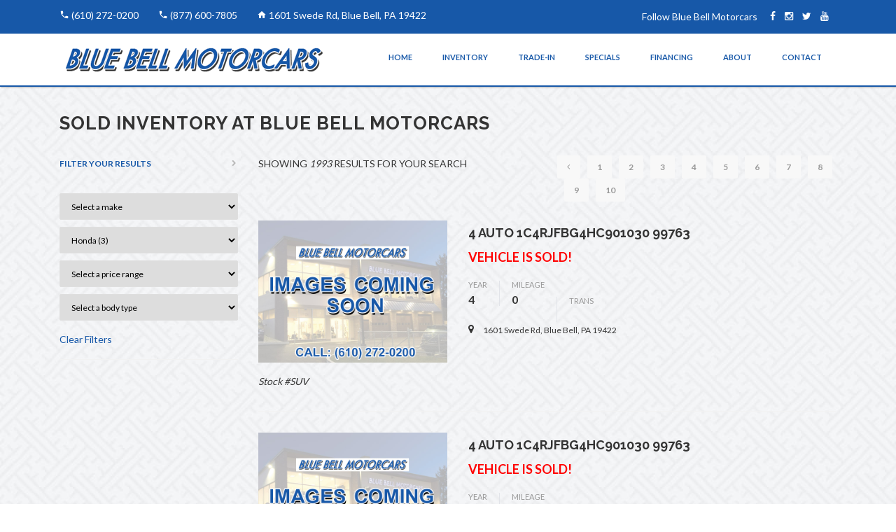

--- FILE ---
content_type: text/html
request_url: https://www.bluebellmotorcars.com/soldInventory.php?make=all&page=42
body_size: 18985
content:
<!DOCTYPE html>
<html lang="en">
<head>
<meta charset="utf-8">
<meta http-equiv="X-UA-Compatible" content="IE=edge">
<meta name="viewport" content="width=device-width, initial-scale=1, maximum-scale=1.0">
<meta name="description" content="Check out our wide selection of quality used cars for sale in Blue Bell, Pennsylvania! Blue Bell Motorcars specializes in offering quality vehicles fitting any budget! Call Blue Bell Motorcars today for an amazing and modern shopping experience.">
<meta name="author" content="">
<meta name="keywords" content="Used Cars Blue Bell, Used Cars Philadelphia, Blue Bell Motorcars, Blue Bell Motorcars PA, Philadelphia Pre-Owned Cars, Blue Bell Pre-Owned CArs, Blue Bell Cars for SAle, Blue Bell Motors, Financing Philadelphia, Vehicle Financing Blue Bell, Bad Credit Financing, Guaranteed Financing, Blue Bell Motorcars Philly, PA Used Cars, Philadelphia Used Cars for Sale">
<title>Sold Inventory | Blue Bell Motorcars in Blue Bell, PA</title>

<link href="assets/css/bootstrap.css" rel="stylesheet">
<link href="assets/css/bootstrap-theme.css" rel="stylesheet">
<link href="assets/css/iconmoon.css" rel="stylesheet">
<link href="assets/css/chosen.css" rel="stylesheet">
<link href="style.css" rel="stylesheet">
<link href="assets/css/bootstrap-slider.css" rel="stylesheet">
<link href="cs-automobile-plugin.css" rel="stylesheet">
<link href="assets/css/color.css" rel="stylesheet">
<link href="assets/css/widget.css" rel="stylesheet">
<link href="assets/css/responsive.css" rel="stylesheet">
<link href="imageSlider/swiper.min.css" rel="stylesheet">
<!-- <link href="assets/css/bootstrap-rtl.css" rel="stylesheet"> Uncomment it if needed! -->

<!-- HTML5 shim and Respond.js for IE8 support of HTML5 elements and media queries -->
<!-- WARNING: Respond.js doesn't work if you view the page via file:// -->
<!--[if lt IE 9]>
      <script src="https://oss.maxcdn.com/html5shiv/3.7.2/html5shiv.min.js"></script>
      <script src="https://oss.maxcdn.com/respond/1.4.2/respond.min.js"></script>
    <![endif]-->
<script src="assets/scripts/jquery.js"></script>
<script src="assets/scripts/modernizr.js"></script>
<script src="assets/scripts/bootstrap.min.js"></script>
<script src="imageSlider/swiper.min.js"></script>


</head>

<body class="wp-automobile ">
	
<div class="wrapper"> 
	
		
	<div id="topHeader" class="hidden-sm hidden-xs">
		<div class="container">
			<div class="row">
				<div class="col-md-8 headerInfo">
					<span><i class="icon-phone"></i> (610) 272-0200</span>
					<span><i class="icon-phone"></i> (877) 600-7805</span>
					<span><i class="icon-home"></i> 1601 Swede Rd, Blue Bell, PA 19422</span>
				
				</div>
				
				<div class="col-md-4 socialMedia">
					Follow Blue Bell Motorcars 
						<ul class="headerSocial">
							<li><a href="https://www.facebook.com/Blue-Bell-Motorcars-Inc-159908390707271/" target="_blank" data-original-title="facebook"><i class="icon-facebook-f"></i></a></li>
							<li><a href="https://www.instagram.com/bluebellmotorcarsinc/" target="_blank" data-original-title="instagram"><i class="icon-instagram"></i></a></li>
							<li><a href="https://twitter.com/bluebellmtrcars" target="_blank" data-original-title="twitter"><i class="icon-twitter"></i></a></li>
							<li><a href="https://www.youtube.com/user/BlueBellMotorCarsPA" target="_blank" data-original-title="youtube"><i class="icon-youtube"></i></a></li>
						</ul>
				</div>
			</div>
		</div>
	</div>
	
	<!-- Header Start -->
	<header id="header">
		<div class="container">
			<div class="row">
				<div class="col-lg-2 col-md-2 col-sm-12 col-xs-12">
					<div class="cs-logo">
						<div class="cs-media">
							<figure >
								<a href="./">
									<img src="assets/images/logo.png" alt="Blue Bell Motorcars Logo" class="desktopLogo"/>
									<img src="assets/images/logo.png" alt="Blue Bell Motorcars Logo" class="mobileLogo"/>
								</a>
							</figure>
						</div>
					</div>
				</div>
				<div class="col-lg-10 col-md-10 col-sm-12 col-xs-12 mobileSpacing">
					<div class="cs-main-nav pull-right">
						<nav class="main-navigation">
							<ul>
								<li><a href="./">Home</a></li>
								<li><a href="#">Inventory</a>
									<ul>
										<li><a href="inventory.php?make=all">View the Inventory</a></li>
										<li><a href="usedSpecials.php">Specials</a></li>
										<li><a href="inventory.php?price=0:10000">Vehicles Under $10,000</a></li>
										<li><a href="soldInventory.php?make=all">View Sold Inventory</a></li>
									</ul>
								</li>
								<li><a href="trade.php">Trade-In</a></li>
								<li><a href="usedSpecials.php">Specials</a></li>
								<li><a href="financing.php">Financing</a></li>
								<li><a href="about.php">About</a></li>
								<li><a href="contact.php">Contact</a></li>
							</ul>
						</nav>
                        <div class="cs-user-option hidden-lg hidden-md visible-sm visible-xs">
							<div class="cs-login">
								<div class="cs-login-dropdown"> <a href="tel:+16102720200" style="color: #000; font-size: 14px;"><i class="icon-phone"></i> Call: (610) 272-0200</a></div>
							</div>
							
						</div>
					</div>
				</div>
			</div>
		</div>
	</header>
	<!-- Header End --> 
	
		<!-- Main Start -->
	<div class="main-section main-section2 background"> 

	 <div class="page-section">
	   <div class="container">
		 <div class="row">
			 <div class="col-sm-12">
				 <h1>Sold Inventory at Blue Bell Motorcars</h1>
			 </div>
		 </div>
		
	     <div class="row" style="margin-top: 20px;">
		     
	          <aside class="section-sidebar col-lg-3 col-md-3 col-sm-12 col-xs-12" style="background: transparent;">
	             <div class="cs-listing-filters" style="background: transparent;">
	               
	               <div class="panel panel-default" style="background: transparent;">
					    <div class="panel-heading" role="tab" id="headingTwo">
					        <a class="collapsed" role="button" data-toggle="collapse" href="#collapseTwo" aria-expanded="false" aria-controls="collapseTwo">
					          <span class="filterLabel">Filter Your Results</span>
					        </a>
					    </div>
					    <div id="collapseTwo" class="panel-collapse collapse filterBox" role="tabpanel" aria-labelledby="headingTwo">
					      <div class="panel-body">
					         <div class="cs-search">
						         <form class="search-form">
						           <div class="select-input">
						         
						            
						             <select onchange="getMake()" id="make" data-placeholder="Select Make" tabindex="1" style="margin-top: 10px;">
							         	  <option selected disabled>Select a make</option>
							         	  <option  value=""> (43)</option><option  value="4 Spd">4 Spd (3)</option><option  value="5 Spd">5 Spd (6)</option><option  value="6 Spd">6 Spd (12)</option><option  value="Acura">Acura (37)</option><option  value="Audi">Audi (3)</option><option  value="Auto">Auto (132)</option><option  value="BMW">BMW (22)</option><option  value="Buick">Buick (5)</option><option  value="Cadillac">Cadillac (3)</option><option  value="Chevrolet">Chevrolet (125)</option><option  value="Chrysler">Chrysler (36)</option><option  value="Dodge">Dodge (85)</option><option  value="FIAT">FIAT (1)</option><option  value="Ford">Ford (176)</option><option  value="Genesis">Genesis (33)</option><option  value="GMC">GMC (21)</option><option  value="Honda">Honda (284)</option><option  value="Hyundai">Hyundai (97)</option><option  value="Infiniti">Infiniti (12)</option><option  value="Jeep">Jeep (126)</option><option  value="Kia">Kia (34)</option><option  value="Lexus">Lexus (30)</option><option  value="Lincoln">Lincoln (5)</option><option  value="Make">Make (1)</option><option  value="Mazda">Mazda (98)</option><option  value="Mercedes-Benz">Mercedes-Benz (11)</option><option  value="Mercury">Mercury (5)</option><option  value="MG">MG (1)</option><option  value="Mitsubishi">Mitsubishi (5)</option><option  value="Nissan">Nissan (79)</option><option  value="Oldsmobile">Oldsmobile (1)</option><option  value="Outback">Outback (9)</option><option  value="Pontiac">Pontiac (3)</option><option  value="Porsche">Porsche (3)</option><option  value="RAM">RAM (22)</option><option  value="Saturn">Saturn (4)</option><option  value="Scion">Scion (24)</option><option  value="Smart">Smart (1)</option><option  value="Subaru">Subaru (49)</option><option  value="Tesla">Tesla (1)</option><option  value="Toyota">Toyota (289)</option><option  value="Used">Used (26)</option><option  value="Volkswagen">Volkswagen (11)</option><option  value="Volvo">Volvo (19)</option>						             </select>
						            
						             <select onchange="getModel()" id="model" data-placeholder="Select Model" tabindex="1" style="margin-top: 10px;">
							             	<option selected disabled>Select a model</option>
							              <option  value="19XFC2F71HE025252"> 19XFC2F71HE025252 (1)</option><option  value="1C4RJFAG8HC704704"> 1C4RJFAG8HC704704 (1)</option><option  value="1FADP3K28EL193653"> 1FADP3K28EL193653 (1)</option><option  value="1FAFP55S83G176325"> 1FAFP55S83G176325 (1)</option><option  value="1FMEU73E09UA26920"> 1FMEU73E09UA26920 (1)</option><option  value="1GCRCSE04DZ371571"> 1GCRCSE04DZ371571 (1)</option><option  value="1HGCM568X7A023948"> 1HGCM568X7A023948 (1)</option><option  value="1HGCP2F7XCA069707"> 1HGCP2F7XCA069707 (1)</option><option  value="1J4GL48K82W274382"> 1J4GL48K82W274382 (1)</option><option  value="1J8GA59178L617631"> 1J8GA59178L617631 (1)</option><option  value="2C4RC1BGXJR182828"> 2C4RC1BGXJR182828 (3)</option><option  value="2HGFA16589H302100"> 2HGFA16589H302100 (1)</option><option  value="2HGFB2F98EH502099"> 2HGFB2F98EH502099 (1)</option><option  value="2HGFG3B12CH550069"> 2HGFG3B12CH550069 (1)</option><option  value="2T1BU4EE3DC124638"> 2T1BU4EE3DC124638 (1)</option><option  value="3C6TRVCG5JE144040"> 3C6TRVCG5JE144040 (1)</option><option  value="3MEHM08146R659405"> 3MEHM08146R659405 (1)</option><option  value="4T1BF3EK3AU053557"> 4T1BF3EK3AU053557 (1)</option><option  value="5FNRL38768B085151"> 5FNRL38768B085151 (1)</option><option  value="5FNRL5H41FB086688"> 5FNRL5H41FB086688 (10)</option><option  value="5FPYK1F59BB002492"> 5FPYK1F59BB002492 (1)</option><option  value="5J8TB18258A012171"> 5J8TB18258A012171 (1)</option><option  value="5N1AL0MMXGC516458"> 5N1AL0MMXGC516458 (1)</option><option  value="5XYZU3LB4GG356594"> 5XYZU3LB4GG356594 (1)</option><option  value="JF1GG61657H805896"> JF1GG61657H805896 (1)</option><option  value="JF2SJAWC4HH536235"> JF2SJAWC4HH536235 (1)</option><option  value="JTDKB20U453125185"> JTDKB20U453125185 (2)</option><option  value="JTDKN3DU4F1889803"> JTDKN3DU4F1889803 (1)</option><option  value="WA1LHAF75JD048680"> WA1LHAF75JD048680 (1)</option><option  value="WD3PE8CB1B5600134"> WD3PE8CB1B5600134 (1)</option><option  value="YS3DD78N5X7001802"> YS3DD78N5X7001802 (1)</option><option  value="155213839">4 Spd 155213839 (3)</option><option  value="124CC10255754">5 Spd 124CC10255754 (5)</option><option  value="JT3YP10V7V0153938">5 Spd JT3YP10V7V0153938 (1)</option><option  value="1J4AA2D15BL540956">6 Spd 1J4AA2D15BL540956 (5)</option><option  value="2C3CDZBT2JH192715">6 Spd 2C3CDZBT2JH192715 (5)</option><option  value="JH4DC53043C011912">6 Spd JH4DC53043C011912 (1)</option><option  value="WMWRE33546TN29313">6 Spd WMWRE33546TN29313 (1)</option><option  value="ILX">Acura ILX (1)</option><option  value="MDX">Acura MDX (9)</option><option  value="RDX">Acura RDX (13)</option><option  value="RSX">Acura RSX (2)</option><option  value="TL">Acura TL (6)</option><option  value="TLX">Acura TLX (1)</option><option  value="TSX">Acura TSX (5)</option><option  value="A6">Audi A6 (1)</option><option  value="Q3">Audi Q3 (1)</option><option  value="Q7">Audi Q7 (1)</option><option  value="19XFB2F59CE305723">Auto 19XFB2F59CE305723 (1)</option><option  value="1C3BCBEB8CN168857">Auto 1C3BCBEB8CN168857 (1)</option><option  value="1C4RJFBG4HC901030">Auto 1C4RJFBG4HC901030 (29)</option><option  value="1C4RJFBGXFC768447">Auto 1C4RJFBGXFC768447 (29)</option><option  value="1FAFP53U07A209086">Auto 1FAFP53U07A209086 (1)</option><option  value="1FDWE3FK7NDC41975">Auto 1FDWE3FK7NDC41975 (1)</option><option  value="1G1YY22P7S5108549">Auto 1G1YY22P7S5108549 (9)</option><option  value="1HGCM56864A038359">Auto 1HGCM56864A038359 (21)</option><option  value="1HGFA16827L032758">Auto 1HGFA16827L032758 (1)</option><option  value="2C4RC1GG9CR119571">Auto 2C4RC1GG9CR119571 (1)</option><option  value="2T1BR32E95C438019">Auto 2T1BR32E95C438019 (1)</option><option  value="3C6JR7ATXDG548544">Auto 3C6JR7ATXDG548544 (1)</option><option  value="3C6UR5CJ9FG619829">Auto 3C6UR5CJ9FG619829 (5)</option><option  value="4JGCB65EX6A021290">Auto 4JGCB65EX6A021290 (1)</option><option  value="4T1BF1FK9CU125352">Auto 4T1BF1FK9CU125352 (1)</option><option  value="5FNRL6H78JB032331">Auto 5FNRL6H78JB032331 (1)</option><option  value="5FRYD3H29EB008376">Auto 5FRYD3H29EB008376 (1)</option><option  value="5J6YH28503L030989">Auto 5J6YH28503L030989 (1)</option><option  value="5J8TB4H58DL017522">Auto 5J8TB4H58DL017522 (4)</option><option  value="5TBBT48103S438726">Auto 5TBBT48103S438726 (1)</option><option  value="5TFUY5F14AX112896">Auto 5TFUY5F14AX112896 (2)</option><option  value="JHLRE48738C048915">Auto JHLRE48738C048915 (1)</option><option  value="JM1BL1U62B1422949">Auto JM1BL1U62B1422949 (1)</option><option  value="JTDKB20U683303196">Auto JTDKB20U683303196 (1)</option><option  value="JTDZN3EU2C3177061">Auto JTDZN3EU2C3177061 (4)</option><option  value="JTHCK262982022461">Auto JTHCK262982022461 (1)</option><option  value="JTHFN45Y179014219">Auto JTHFN45Y179014219 (3)</option><option  value="KMHDN46D06U220725">Auto KMHDN46D06U220725 (1)</option><option  value="WBADX7C51DE745844">Auto WBADX7C51DE745844 (5)</option><option  value="WDBLK65G7XT006322">Auto WDBLK65G7XT006322 (1)</option><option  value="WDBNG70J73A365677">Auto WDBNG70J73A365677 (1)</option><option  value="2 Series">BMW 2 Series (2)</option><option  value="3 Series">BMW 3 Series (5)</option><option  value="330i">BMW 330i (1)</option><option  value="4 Series">BMW 4 Series (1)</option><option  value="5 Series">BMW 5 Series (3)</option><option  value="528i">BMW 528i (1)</option><option  value="X1">BMW X1 (4)</option><option  value="X3">BMW X3 (2)</option><option  value="X5">BMW X5 (1)</option><option  value="Z3">BMW Z3 (1)</option><option  value="Z4">BMW Z4 (1)</option><option  value="LeSabre">Buick LeSabre (2)</option><option  value="Lucerne">Buick Lucerne (3)</option><option  value="Eldorado">Cadillac Eldorado (1)</option><option  value="Escalade">Cadillac Escalade (1)</option><option  value="XTS">Cadillac XTS (1)</option><option  value="Avalanche">Chevrolet Avalanche (2)</option><option  value="Blazer">Chevrolet Blazer (1)</option><option  value="Camaro">Chevrolet Camaro (3)</option><option  value="Captiva Sport">Chevrolet Captiva Sport (1)</option><option  value="Cobalt">Chevrolet Cobalt (9)</option><option  value="Colorado">Chevrolet Colorado (4)</option><option  value="Corvette">Chevrolet Corvette (11)</option><option  value="Cruze">Chevrolet Cruze (7)</option><option  value="Equinox">Chevrolet Equinox (18)</option><option  value="Express Cargo">Chevrolet Express Cargo (4)</option><option  value="Express Cargo Van">Chevrolet Express Cargo Van (3)</option><option  value="HHR">Chevrolet HHR (8)</option><option  value="Impala">Chevrolet Impala (3)</option><option  value="Malibu">Chevrolet Malibu (6)</option><option  value="Monte Carlo">Chevrolet Monte Carlo (3)</option><option  value="Silverado 1500">Chevrolet Silverado 1500 (8)</option><option  value="Silverado 2500HD">Chevrolet Silverado 2500HD (1)</option><option  value="Silverado SS">Chevrolet Silverado SS (1)</option><option  value="Sonic">Chevrolet Sonic (1)</option><option  value="Suburban">Chevrolet Suburban (6)</option><option  value="Tahoe">Chevrolet Tahoe (5)</option><option  value="TrailBlazer">Chevrolet TrailBlazer (13)</option><option  value="TrailBlazer EXT">Chevrolet TrailBlazer EXT (1)</option><option  value="Trax">Chevrolet Trax (1)</option><option  value="Uplander">Chevrolet Uplander (3)</option><option  value="Volt">Chevrolet Volt (2)</option><option  value="200">Chrysler 200 (1)</option><option  value="Aspen">Chrysler Aspen (1)</option><option  value="Crossfire">Chrysler Crossfire (2)</option><option  value="Pacifica">Chrysler Pacifica (2)</option><option  value="PT Cruiser">Chrysler PT Cruiser (1)</option><option  value="Sebring">Chrysler Sebring (5)</option><option  value="Town & Country">Chrysler Town & Country (24)</option><option  value="Avenger">Dodge Avenger (3)</option><option  value="Caliber">Dodge Caliber (6)</option><option  value="Caravan">Dodge Caravan (2)</option><option  value="Challenger">Dodge Challenger (3)</option><option  value="Charger">Dodge Charger (6)</option><option  value="Dakota">Dodge Dakota (4)</option><option  value="Dart">Dodge Dart (2)</option><option  value="Durango">Dodge Durango (7)</option><option  value="Grand Caravan">Dodge Grand Caravan (19)</option><option  value="Journey">Dodge Journey (11)</option><option  value="Nitro">Dodge Nitro (4)</option><option  value="Ram 1500">Dodge Ram 1500 (16)</option><option  value="Ram 2500">Dodge Ram 2500 (2)</option><option  value="Stratus">Dodge Stratus (1)</option><option  value="500L">FIAT 500L (1)</option><option  value="C-MAX Hybrid">Ford C-MAX Hybrid (3)</option><option  value="E-350 Cutaway">Ford E-350 Cutaway (1)</option><option  value="E-Series Cargo">Ford E-Series Cargo (4)</option><option  value="E-Series Wagon">Ford E-Series Wagon (1)</option><option  value="Econoline Cargo Van">Ford Econoline Cargo Van (1)</option><option  value="Edge">Ford Edge (4)</option><option  value="Escape">Ford Escape (33)</option><option  value="Escape Hybrid">Ford Escape Hybrid (1)</option><option  value="Explorer">Ford Explorer (6)</option><option  value="Explorer Sport Trac">Ford Explorer Sport Trac (2)</option><option  value="F-150">Ford F-150 (15)</option><option  value="Fiesta">Ford Fiesta (2)</option><option  value="Flex">Ford Flex (3)</option><option  value="Focus">Ford Focus (35)</option><option  value="Freestar">Ford Freestar (2)</option><option  value="Fusion">Ford Fusion (21)</option><option  value="Fusion Hybrid">Ford Fusion Hybrid (2)</option><option  value="Maverick">Ford Maverick (1)</option><option  value="Mustang">Ford Mustang (25)</option><option  value="Ranger">Ford Ranger (5)</option><option  value="Taurus">Ford Taurus (3)</option><option  value="Transit Connect">Ford Transit Connect (5)</option><option  value="Transit Connect Cargo">Ford Transit Connect Cargo (1)</option><option  value="3.8L V6">Genesis 3.8L V6 (33)</option><option  value="Canyon">GMC Canyon (2)</option><option  value="Envoy">GMC Envoy (3)</option><option  value="Envoy XL">GMC Envoy XL (2)</option><option  value="Savana G1500">GMC Savana G1500 (1)</option><option  value="Sierra 1500">GMC Sierra 1500 (3)</option><option  value="Terrain">GMC Terrain (2)</option><option  value="Yukon">GMC Yukon (4)</option><option  value="Yukon XL">GMC Yukon XL (3)</option><option  value="Yukon XL Denali">GMC Yukon XL Denali (1)</option><option selected value="">Honda  (3)</option><option  value="Accord">Honda Accord (25)</option><option  value="Accord Hybrid">Honda Accord Hybrid (1)</option><option  value="Accord Sdn">Honda Accord Sdn (18)</option><option  value="Accord Sedan">Honda Accord Sedan (4)</option><option  value="Civic">Honda Civic (57)</option><option  value="Civic Cpe">Honda Civic Cpe (9)</option><option  value="Civic del Sol">Honda Civic del Sol (1)</option><option  value="Civic Sdn">Honda Civic Sdn (26)</option><option  value="Civic Sedan">Honda Civic Sedan (1)</option><option  value="CR-V">Honda CR-V (62)</option><option  value="CR-Z">Honda CR-Z (1)</option><option  value="Element">Honda Element (2)</option><option  value="Fit">Honda Fit (27)</option><option  value="Insight">Honda Insight (6)</option><option  value="Odyssey">Honda Odyssey (21)</option><option  value="Pilot">Honda Pilot (18)</option><option  value="Ridgeline">Honda Ridgeline (1)</option><option  value="S2000">Honda S2000 (1)</option><option  value="Shadow Sabre 1100">Honda Shadow Sabre 1100 (1)</option><option  value="Accent">Hyundai Accent (19)</option><option  value="Elantra">Hyundai Elantra (30)</option><option  value="Elantra GT">Hyundai Elantra GT (1)</option><option  value="Elantra Touring">Hyundai Elantra Touring (2)</option><option  value="Genesis">Hyundai Genesis (2)</option><option  value="Santa Fe">Hyundai Santa Fe (14)</option><option  value="Sonata">Hyundai Sonata (15)</option><option  value="Sonata Hybrid">Hyundai Sonata Hybrid (1)</option><option  value="Tucson">Hyundai Tucson (11)</option><option  value="Veloster">Hyundai Veloster (2)</option><option  value="EX35">INFINITI EX35 (1)</option><option  value="EX37">INFINITI EX37 (1)</option><option  value="FX35">INFINITI FX35 (2)</option><option  value="G25 Sedan">INFINITI G25 Sedan (1)</option><option  value="G35">Infiniti G35 (2)</option><option  value="G37 Convertible">INFINITI G37 Convertible (2)</option><option  value="G37 Sedan">INFINITI G37 Sedan (1)</option><option  value="Q45">INFINITI Q45 (1)</option><option  value="QX50">INFINITI QX50 (1)</option><option  value="Cherokee">Jeep Cherokee (12)</option><option  value="Commander">Jeep Commander (2)</option><option  value="Compass">Jeep Compass (9)</option><option  value="Grand Cherokee">Jeep Grand Cherokee (38)</option><option  value="Liberty">Jeep Liberty (27)</option><option  value="New Compass">Jeep New Compass (1)</option><option  value="Patriot">Jeep Patriot (10)</option><option  value="Renegade">Jeep Renegade (2)</option><option  value="Wrangler">Jeep Wrangler (13)</option><option  value="Wrangler JK">Jeep Wrangler JK (1)</option><option  value="Wrangler Unlimited">Jeep Wrangler Unlimited (11)</option><option  value="Forte">Kia Forte (2)</option><option  value="Rio">Kia Rio (1)</option><option  value="Rio 5-Door">Kia Rio 5-Door (2)</option><option  value="Rio5">Kia Rio5 (1)</option><option  value="Sorento">Kia Sorento (1)</option><option  value="Soul">Kia Soul (21)</option><option  value="Soul+">Kia Soul+ (1)</option><option  value="Spectra">Kia Spectra (2)</option><option  value="Sportage">Kia Sportage (3)</option><option  value="CT 200h">Lexus CT 200h (1)</option><option  value="ES 350">Lexus ES 350 (4)</option><option  value="GS 350">Lexus GS 350 (1)</option><option  value="GX 460">Lexus GX 460 (1)</option><option  value="GX 470">Lexus GX 470 (2)</option><option  value="IS 250">Lexus IS 250 (1)</option><option  value="IS 250C">Lexus IS 250C (1)</option><option  value="LS 460">Lexus LS 460 (1)</option><option  value="NX 200t">Lexus NX 200t (1)</option><option  value="RX 330">Lexus RX 330 (1)</option><option  value="RX 350">Lexus RX 350 (14)</option><option  value="RX 450h">Lexus RX 450h (1)</option><option  value="SC 430">Lexus SC 430 (1)</option><option  value="MKS">Lincoln MKS (2)</option><option  value="Navigator">Lincoln Navigator (2)</option><option  value="Town Car">Lincoln Town Car (1)</option><option  value="Model">Make Model (1)</option><option  value="CX-3">Mazda CX-3 (2)</option><option  value="CX-5">Mazda CX-5 (10)</option><option  value="CX-7">Mazda CX-7 (2)</option><option  value="CX-9">Mazda CX-9 (4)</option><option  value="Mazda2">Mazda Mazda2 (2)</option><option  value="MAZDA3">Mazda MAZDA3 (50)</option><option  value="Mazda3 4-Door">Mazda Mazda3 4-Door (1)</option><option  value="Mazda3 Hatchback">Mazda Mazda3 Hatchback (1)</option><option  value="Mazda5">Mazda Mazda5 (7)</option><option  value="MAZDA6">Mazda MAZDA6 (10)</option><option  value="Miata">Mazda Miata (1)</option><option  value="MX-5 Miata">Mazda MX-5 Miata (7)</option><option  value="Protege5">Mazda Protege5 (1)</option><option  value="C 300">Mercedes-Benz C 300 (1)</option><option  value="C-Class">Mercedes-Benz C-Class (1)</option><option  value="E 350">Mercedes-Benz E 350 (1)</option><option  value="E-Class">Mercedes-Benz E-Class (1)</option><option  value="GLA">Mercedes-Benz GLA (1)</option><option  value="GLE">Mercedes-Benz GLE (1)</option><option  value="M-Class">Mercedes-Benz M-Class (1)</option><option  value="SL-Class">Mercedes-Benz SL-Class (1)</option><option  value="SLK-Class">Mercedes-Benz SLK-Class (1)</option><option  value="Sprinter 3500">Mercedes-Benz Sprinter 3500 (1)</option><option  value="Mariner">Mercury Mariner (3)</option><option  value="Mariner Hybrid">Mercury Mariner Hybrid (1)</option><option  value="Mountaineer">Mercury Mountaineer (1)</option><option  value="B">MG B (1)</option><option  value="Eclipse Cross">Mitsubishi Eclipse Cross (1)</option><option  value="Galant">Mitsubishi Galant (3)</option><option  value="Outlander Sport">Mitsubishi Outlander Sport (1)</option><option  value="350Z">Nissan 350Z (2)</option><option  value="Altima">Nissan Altima (17)</option><option  value="Armada">Nissan Armada (1)</option><option  value="Frontier">Nissan Frontier (5)</option><option  value="JUKE">Nissan JUKE (5)</option><option  value="Maxima">Nissan Maxima (6)</option><option  value="Murano">Nissan Murano (2)</option><option  value="Pathfinder">Nissan Pathfinder (1)</option><option  value="Rogue">Nissan Rogue (7)</option><option  value="Sentra">Nissan Sentra (20)</option><option  value="TITAN XD">Nissan TITAN XD (1)</option><option  value="Versa">Nissan Versa (8)</option><option  value="Versa Note">Nissan Versa Note (2)</option><option  value="Xterra">Nissan Xterra (2)</option><option  value="Alero">Oldsmobile Alero (1)</option><option  value="7889">Outback 7889 (9)</option><option  value="Firebird">Pontiac Firebird (1)</option><option  value="Torrent">Pontiac Torrent (2)</option><option  value="944">Porsche 944 (1)</option><option  value="Macan">Porsche Macan (1)</option><option  value="Panamera">Porsche Panamera (1)</option><option  value="1500">RAM 1500 (14)</option><option  value="1500 Classic">Ram 1500 Classic (1)</option><option  value="2500">Ram 2500 (1)</option><option  value="ProMaster City">Ram ProMaster City (2)</option><option  value="ProMaster City Cargo Van">Ram ProMaster City Cargo Van (3)</option><option  value="Ion">Saturn Ion (3)</option><option  value="VUE">Saturn VUE (1)</option><option  value="tC">Scion tC (9)</option><option  value="xA">Scion xA (5)</option><option  value="xB">Scion xB (5)</option><option  value="xD">Scion xD (5)</option><option  value="fortwo">Smart fortwo (1)</option><option  value="Ascent">Subaru Ascent (1)</option><option  value="Crosstrek">Subaru Crosstrek (3)</option><option  value="Forester">Subaru Forester (14)</option><option  value="Impreza">Subaru Impreza (4)</option><option  value="Legacy">Subaru Legacy (8)</option><option  value="Outback">Subaru Outback (15)</option><option  value="XV Crosstrek">Subaru XV Crosstrek (4)</option><option  value="Model S">Tesla Model S (1)</option><option  value="4Runner">Toyota 4Runner (1)</option><option  value="Avalon">Toyota Avalon (8)</option><option  value="Camry">Toyota Camry (31)</option><option  value="Camry Hybrid">Toyota Camry Hybrid (5)</option><option  value="Camry Solara">Toyota Camry Solara (7)</option><option  value="Corolla">Toyota Corolla (73)</option><option  value="Corolla Hatchback">Toyota Corolla Hatchback (1)</option><option  value="FJ Cruiser">Toyota FJ Cruiser (5)</option><option  value="Highlander">Toyota Highlander (12)</option><option  value="Highlander Hybrid">Toyota Highlander Hybrid (2)</option><option  value="Land Cruiser">Toyota Land Cruiser (1)</option><option  value="Matrix">Toyota Matrix (11)</option><option  value="Prius">Toyota Prius (70)</option><option  value="Prius v">Toyota Prius v (5)</option><option  value="RAV4">Toyota RAV4 (33)</option><option  value="Sequoia">Toyota Sequoia (1)</option><option  value="Sienna">Toyota Sienna (8)</option><option  value="Tacoma">Toyota Tacoma (2)</option><option  value="Tundra">Toyota Tundra (5)</option><option  value="Venza">Toyota Venza (1)</option><option  value="Yaris">Toyota Yaris (6)</option><option  value="Yaris iA">Toyota Yaris iA (1)</option><option  value="Acura">Used Acura (1)</option><option  value="BMW">Used BMW (5)</option><option  value="Cadillac">Used Cadillac (1)</option><option  value="Chevrolet">Used Chevrolet (2)</option><option  value="Ford">Used Ford (3)</option><option  value="Honda">Used Honda (5)</option><option  value="Jeep">Used Jeep (2)</option><option  value="Ram">Used Ram (1)</option><option  value="Scion">Used Scion (1)</option><option  value="Subaru">Used Subaru (2)</option><option  value="Toyota">Used Toyota (3)</option><option  value="Beetle">Volkswagen Beetle (2)</option><option  value="Beetle Convertible">Volkswagen Beetle Convertible (1)</option><option  value="Golf">Volkswagen Golf (1)</option><option  value="Golf SportWagen">Volkswagen Golf SportWagen (1)</option><option  value="Jetta">Volkswagen Jetta (4)</option><option  value="Jetta Sedan">Volkswagen Jetta Sedan (1)</option><option  value="Routan">Volkswagen Routan (1)</option><option  value="C30">Volvo C30 (2)</option><option  value="S60">Volvo S60 (1)</option><option  value="S90">Volvo S90 (2)</option><option  value="XC60">Volvo XC60 (8)</option><option  value="XC70">Volvo XC70 (2)</option><option  value="XC90">Volvo XC90 (3)</option><option  value="XC90 Recharge Plug-In Hybrid">Volvo XC90 Recharge Plug-In Hybrid (1)</option>						             </select>
						             
						              <select onchange="getPrice()" id="price" data-placeholder="Select Price Range" tabindex="1" style="margin-top: 10px;">
							              <option selected disabled>Select a price range</option>
							              <option  value="0:2500">$0 - $2,500</option>
							              <option  value="2500:5000">$2,500 - $5,000</option>
							              <option  value="5000:10000">$5,000 - $10,000</option>
							              <option  value="10000:15000">$10,000 - $15,000</option>
							              <option  value="15000:20000">$15,000 - $20,000</option>
						             </select>
						           
									 <select onchange="getBody()" id="body" data-placeholder="Select Body" tabindex="1" style="margin-top: 10px;">
							              <option selected disabled>Select a body type</option>
						                  <option  value="! 4dr Crossover">! 4dr Crossover (2)</option><option  value="! 4dr Crossover 4A">! 4dr Crossover 4A (1)</option><option  value="! 4dr Wagon">! 4dr Wagon (1)</option><option  value="+ 4dr Crossover">+ 4dr Crossover (1)</option><option  value="+ 4dr Crossover  6M">+ 4dr Crossover  6M (1)</option><option  value="+ 4dr Crossover 4A">+ 4dr Crossover 4A (1)</option><option  value="+ 4dr Crossover 6A">+ 4dr Crossover 6A (2)</option><option  value="+ 4dr Wagon">+ 4dr Wagon (1)</option><option  value="+ 4dr Wagon 4A">+ 4dr Wagon 4A (3)</option><option  value="+ 4dr Wagon 5M">+ 4dr Wagon 5M (1)</option><option  value="1 4dr Sedan">1 4dr Sedan (1)</option><option  value="1.6 S 4dr Sedan 4A">1.6 S 4dr Sedan 4A (2)</option><option  value="1.8 S 4dr Hatchback 4A">1.8 S 4dr Hatchback 4A (3)</option><option  value="1.8 S 4dr Hatchback 6M">1.8 S 4dr Hatchback 6M (1)</option><option  value="1.8 S 4dr Sedan">1.8 S 4dr Sedan (2)</option><option  value="1.8 S 4dr Sedan 4A">1.8 S 4dr Sedan 4A (1)</option><option  value="1.8 S 4dr Sedan w/Automatic">1.8 S 4dr Sedan w/Automatic (2)</option><option  value="1.8 SL 4dr Hatchback">1.8 SL 4dr Hatchback (1)</option><option  value="1.8T Sport PZEV 4dr Sedan 5M">1.8T Sport PZEV 4dr Sedan 5M (1)</option><option  value="1500 3dr Cargo Van">1500 3dr Cargo Van (1)</option><option  value="1500 3dr Van">1500 3dr Van (1)</option><option  value="1500 LT 4WD 4dr SUV">1500 LT 4WD 4dr SUV (1)</option><option  value="1LT Auto 4dr Sedan w/1SD">1LT Auto 4dr Sedan w/1SD (1)</option><option  value="2 4dr Coupe">2 4dr Coupe (1)</option><option  value="2 Dr Sedan">2 Dr Sedan (1)</option><option  value="2.0 4dr Sedan CVT">2.0 4dr Sedan CVT (3)</option><option  value="2.0 S 4dr Sedan">2.0 S 4dr Sedan (2)</option><option  value="2.0 S 4dr Sedan CVT">2.0 S 4dr Sedan CVT (1)</option><option  value="2.0 SL 4dr Sedan">2.0 SL 4dr Sedan (2)</option><option  value="2.0 SR FE+ 4dr Sedan">2.0 SR FE+ 4dr Sedan (1)</option><option  value="2.5 4dr Sedan">2.5 4dr Sedan (2)</option><option  value="2.5 S 2dr Coupe CVT">2.5 S 2dr Coupe CVT (1)</option><option  value="2.5 S 4dr Sedan">2.5 S 4dr Sedan (4)</option><option  value="2.5 S 4dr Sedan (2.5L I4 CVT)">2.5 S 4dr Sedan (2.5L I4 CVT) (1)</option><option  value="2.5 S 4dr Sedan CVT">2.5 S 4dr Sedan CVT (3)</option><option  value="2.5 SL 4dr Sedan">2.5 SL 4dr Sedan (3)</option><option  value="2.5 SV 4dr Sedan">2.5 SV 4dr Sedan (1)</option><option  value="2.5L PZEV 2dr Hatchback 5M">2.5L PZEV 2dr Hatchback 5M (1)</option><option  value="2.5L SOHC SMPI 16-valve 4-cyl boxer engine -inc: i-active valve lift system">2.5L SOHC SMPI 16-valve 4-cyl boxer engine -inc: i-active valve lift system (9)</option><option  value="2.8 2dr Convertible">2.8 2dr Convertible (1)</option><option  value="2500 3dr Cargo Van">2500 3dr Cargo Van (1)</option><option  value="2500 3dr Van">2500 3dr Van (1)</option><option  value="2dr Car">2dr Car (26)</option><option  value="2dr Convertible">2dr Convertible (8)</option><option  value="2dr Fastback">2dr Fastback (1)</option><option  value="2dr Hatchback">2dr Hatchback (5)</option><option  value="2dr Hatchback w/Automatic">2dr Hatchback w/Automatic (1)</option><option  value="2dr Hatchback w/Leather">2dr Hatchback w/Leather (1)</option><option  value="2dr Laramie SLT 4WD Extended Cab LB">2dr Laramie SLT 4WD Extended Cab LB (1)</option><option  value="2dr Regular Cab SLT 4WD LB">2dr Regular Cab SLT 4WD LB (2)</option><option  value="2dr Regular Cab SLT RWD LB">2dr Regular Cab SLT RWD LB (1)</option><option  value="2dr Regular Cab ST RWD LB">2dr Regular Cab ST RWD LB (1)</option><option  value="2dr Regular Cab XL 4WD Styleside 8 ft. LB">2dr Regular Cab XL 4WD Styleside 8 ft. LB (1)</option><option  value="2dr Regular Cab Z85 SL 4WD SB">2dr Regular Cab Z85 SL 4WD SB (1)</option><option  value="2dr Sahara 4WD SUV">2dr Sahara 4WD SUV (1)</option><option  value="2dr Standard Cab SXT 4WD SB">2dr Standard Cab SXT 4WD SB (1)</option><option  value="2dr Standard Cab XLT RWD SB">2dr Standard Cab XLT RWD SB (1)</option><option  value="2dr SuperCab XL RWD SB">2dr SuperCab XL RWD SB (1)</option><option  value="2dr Touring Turbo Convertible">2dr Touring Turbo Convertible (1)</option><option  value="2WD Work Truck 2dr Regular Cab 8 ft. LB">2WD Work Truck 2dr Regular Cab 8 ft. LB (1)</option><option  value="3 4dr Sedan">3 4dr Sedan (1)</option><option  value="3.5 SL 4dr Sedan">3.5 SL 4dr Sedan (1)</option><option  value="3.5 SV 4dr Sedan">3.5 SV 4dr Sedan (2)</option><option  value="3.8L 4dr Sedan">3.8L 4dr Sedan (1)</option><option  value="3.8L V6 4dr Sedan">3.8L V6 4dr Sedan (1)</option><option  value="318i 2dr Convertible">318i 2dr Convertible (1)</option><option  value="318i 2dr Coupe">318i 2dr Coupe (1)</option><option  value="3dr Coupe 6M">3dr Coupe 6M (1)</option><option  value="4 Dr Sedan AWD">4 Dr Sedan AWD (1)</option><option  value="4dr Access Cab SR5 4WD SB V6">4dr Access Cab SR5 4WD SB V6 (1)</option><option  value="4dr Access Cab SR5 4WD SB V8">4dr Access Cab SR5 4WD SB V8 (1)</option><option  value="4dr Access Cab V6 4WD SB">4dr Access Cab V6 4WD SB (1)</option><option  value="4dr Car">4dr Car (169)</option><option  value="4dr Crew Cab LT 4WD SB">4dr Crew Cab LT 4WD SB (1)</option><option  value="4dr Crew Cab XE-V6 4WD LB">4dr Crew Cab XE-V6 4WD LB (1)</option><option  value="4dr Crew Cab Z71 LS Base 4WD SB">4dr Crew Cab Z71 LS Base 4WD SB (1)</option><option  value="4dr Crossover 6A">4dr Crossover 6A (1)</option><option  value="4dr Extended Cab LS 4WD LB">4dr Extended Cab LS 4WD LB (1)</option><option  value="4dr Hatchback">4dr Hatchback (24)</option><option  value="4dr Hatchback 6M">4dr Hatchback 6M (1)</option><option  value="4dr Hatchback w/Automatic">4dr Hatchback w/Automatic (3)</option><option  value="4dr Hatchback,">4dr Hatchback, (2)</option><option  value="4dr Laredo 4WD SUV">4dr Laredo 4WD SUV (2)</option><option  value="4dr LS 4WD SUV">4dr LS 4WD SUV (1)</option><option  value="4dr Minivan w/Navigation and Rear Entertainment System,">4dr Minivan w/Navigation and Rear Entertainment System, (1)</option><option  value="4dr Quad Cab SLT 4WD SB">4dr Quad Cab SLT 4WD SB (4)</option><option  value="4dr Sedan">4dr Sedan (6)</option><option  value="4dr Sedan 5A">4dr Sedan 5A (2)</option><option  value="4dr Sedan w/Navi">4dr Sedan w/Navi (1)</option><option  value="4dr Sedan,">4dr Sedan, (2)</option><option  value="4dr Sport 4WD SUV">4dr Sport 4WD SUV (6)</option><option  value="4dr ST Extended Cab SB">4dr ST Extended Cab SB (1)</option><option  value="4dr SuperCab XLT 4WD Flareside SB">4dr SuperCab XLT 4WD Flareside SB (1)</option><option  value="4dr SUV">4dr SUV (23)</option><option  value="4dr SUV 4WD">4dr SUV 4WD (1)</option><option  value="4dr SUV 4WD (4L V6 5A)">4dr SUV 4WD (4L V6 5A) (3)</option><option  value="4dr SUV AWD w/Navigation,">4dr SUV AWD w/Navigation, (1)</option><option  value="4dr SUV AWD,">4dr SUV AWD, (2)</option><option  value="4dr Wagon">4dr Wagon (2)</option><option  value="4dr Wagon (1.8L I4 4A)">4dr Wagon (1.8L I4 4A) (1)</option><option  value="4dr Wagon w/Automatic">4dr Wagon w/Automatic (1)</option><option  value="4dr XLT 4WD Crew Cab SB">4dr XLT 4WD Crew Cab SB (1)</option><option  value="4dr XLT 4WD SUV">4dr XLT 4WD SUV (1)</option><option  value="4WD LT1 4dr Extended Cab 6.5 ft. SB">4WD LT1 4dr Extended Cab 6.5 ft. SB (1)</option><option  value="4WD SLE1 4dr Extended Cab 6.5 ft. SB">4WD SLE1 4dr Extended Cab 6.5 ft. SB (1)</option><option  value="4WD SXT 4dr SUV">4WD SXT 4dr SUV (2)</option><option  value="4x2 Grade 4dr Double Cab Pickup SB (5.7L V8)">4x2 Grade 4dr Double Cab Pickup SB (5.7L V8) (1)</option><option  value="4x2 LT 4dr Extended Cab w/1LT">4x2 LT 4dr Extended Cab w/1LT (1)</option><option  value="4x2 S 4dr King Cab 6.1 ft. SB Pickup 5M">4x2 S 4dr King Cab 6.1 ft. SB Pickup 5M (1)</option><option  value="4x2 SPORT 2dr Regular Cab SB">4x2 SPORT 2dr Regular Cab SB (1)</option><option  value="4x2 ST 4dr Quad Cab 6.3 ft. SB Pickup">4x2 ST 4dr Quad Cab 6.3 ft. SB Pickup (1)</option><option  value="4x2 XL 2dr Regular Cab SB">4x2 XL 2dr Regular Cab SB (1)</option><option  value="4x2 XL 2dr Regular Cab Styleside 6.5 ft. SB">4x2 XL 2dr Regular Cab Styleside 6.5 ft. SB (1)</option><option  value="4x4 70th Anniversary 4dr SUV">4x4 70th Anniversary 4dr SUV (1)</option><option  value="4x4 Base 4dr SUV">4x4 Base 4dr SUV (3)</option><option  value="4x4 Big Horn 4dr Crew Cab 5.5 ft. SB Pickup">4x4 Big Horn 4dr Crew Cab 5.5 ft. SB Pickup (1)</option><option  value="4x4 Big Horn 4dr Quad Cab 6.3 ft. SB Pickup">4x4 Big Horn 4dr Quad Cab 6.3 ft. SB Pickup (1)</option><option  value="4x4 Denali Hybrid 4dr SUV">4x4 Denali Hybrid 4dr SUV (1)</option><option  value="4x4 EX 4dr SUV">4x4 EX 4dr SUV (3)</option><option  value="4x4 EX-L 4dr SUV">4x4 EX-L 4dr SUV (1)</option><option  value="4x4 EX-L 4dr SUV w/Navi">4x4 EX-L 4dr SUV w/Navi (1)</option><option  value="4x4 Laredo 4dr SUV">4x4 Laredo 4dr SUV (5)</option><option  value="4x4 Latitude 4dr SUV">4x4 Latitude 4dr SUV (6)</option><option  value="4x4 Limited 4dr SUV">4x4 Limited 4dr SUV (6)</option><option  value="4x4 Limited 4dr SUV V6">4x4 Limited 4dr SUV V6 (1)</option><option  value="4x4 Limited 4dr SUV w/CJ1 Side Airbag Package">4x4 Limited 4dr SUV w/CJ1 Side Airbag Package (1)</option><option  value="4x4 LT 4dr Extended Cab 6.5 ft. SB">4x4 LT 4dr Extended Cab 6.5 ft. SB (2)</option><option  value="4x4 LT 4dr SUV">4x4 LT 4dr SUV (1)</option><option  value="4x4 LT1 4dr SUV">4x4 LT1 4dr SUV (5)</option><option  value="4x4 Overland 4dr SUV">4x4 Overland 4dr SUV (2)</option><option  value="4x4 Rubicon 2dr SUV">4x4 Rubicon 2dr SUV (1)</option><option  value="4x4 S 4dr SUV">4x4 S 4dr SUV (2)</option><option  value="4x4 Sahara 4dr SUV">4x4 Sahara 4dr SUV (2)</option><option  value="4x4 Sahara 4dr SUV w/ Front Side Airbags">4x4 Sahara 4dr SUV w/ Front Side Airbags (1)</option><option  value="4x4 SE 4dr SUV">4x4 SE 4dr SUV (1)</option><option  value="4x4 SLE 4dr SUV">4x4 SLE 4dr SUV (1)</option><option  value="4x4 SLT 2dr Regular Cab LB">4x4 SLT 2dr Regular Cab LB (1)</option><option  value="4x4 SLT 4dr Quad Cab 6.3 ft. SB">4x4 SLT 4dr Quad Cab 6.3 ft. SB (1)</option><option  value="4x4 SLT 4dr Quad Cab 6.3 ft. SB Pickup">4x4 SLT 4dr Quad Cab 6.3 ft. SB Pickup (4)</option><option  value="4x4 Sport 4dr SUV">4x4 Sport 4dr SUV (10)</option><option  value="4x4 Sport 4dr SUV w/CJ1">4x4 Sport 4dr SUV w/CJ1 (1)</option><option  value="4x4 Sport 4dr SUV w/CJ1 Side Airbag Package">4x4 Sport 4dr SUV w/CJ1 Side Airbag Package (1)</option><option  value="4x4 SV 4dr Crew Cab 5 ft. SB Pickup 5A">4x4 SV 4dr Crew Cab 5 ft. SB Pickup 5A (1)</option><option  value="4x4 SV V6 4dr King Cab Pickup 5A">4x4 SV V6 4dr King Cab Pickup 5A (1)</option><option  value="4x4 Touring 4dr SUV w/Navi">4x4 Touring 4dr SUV w/Navi (1)</option><option  value="4x4 X 2dr SUV">4x4 X 2dr SUV (1)</option><option  value="4x4 XLT 4dr SuperCab Styleside 6.5 ft. SB">4x4 XLT 4dr SuperCab Styleside 6.5 ft. SB (2)</option><option  value="American Value Package 4dr Mini-Van">American Value Package 4dr Mini-Van (1)</option><option  value="AWD 2.0i 4dr Sedan 5M">AWD 2.0i 4dr Sedan 5M (1)</option><option  value="AWD 2.0i 4dr Sedan CVT">AWD 2.0i 4dr Sedan CVT (1)</option><option  value="AWD 2.0i Limited 4dr Crossover">AWD 2.0i Limited 4dr Crossover (1)</option><option  value="AWD 2.0i Premium 4dr Crossover CVT">AWD 2.0i Premium 4dr Crossover CVT (1)</option><option  value="AWD 2.0i Premium 4dr Wagon">AWD 2.0i Premium 4dr Wagon (1)</option><option  value="AWD 2.5 XT Limited 4dr Wagon 4A w/Navigation">AWD 2.5 XT Limited 4dr Wagon 4A w/Navigation (1)</option><option  value="AWD 2.5i 4dr Sedan 6M">AWD 2.5i 4dr Sedan 6M (1)</option><option  value="AWD 2.5i 4dr Wagon">AWD 2.5i 4dr Wagon (1)</option><option  value="AWD 2.5i 4dr Wagon CVT">AWD 2.5i 4dr Wagon CVT (2)</option><option  value="AWD 2.5i Limited 4dr Sedan CVT">AWD 2.5i Limited 4dr Sedan CVT (1)</option><option  value="AWD 2.5i Limited 4dr Wagon">AWD 2.5i Limited 4dr Wagon (1)</option><option  value="AWD 2.5i Premium 4dr Sedan">AWD 2.5i Premium 4dr Sedan (2)</option><option  value="AWD 2.5i Premium 4dr Sedan 4A">AWD 2.5i Premium 4dr Sedan 4A (1)</option><option  value="AWD 2.5i Premium 4dr Sedan CVT">AWD 2.5i Premium 4dr Sedan CVT (1)</option><option  value="AWD 2.5i Special Edition 4dr Wagon 4A">AWD 2.5i Special Edition 4dr Wagon 4A (1)</option><option  value="AWD 2.5i Touring 4dr Wagon">AWD 2.5i Touring 4dr Wagon (1)</option><option  value="AWD 2.5X Touring 4dr Wagon">AWD 2.5X Touring 4dr Wagon (1)</option><option  value="AWD 3.6R Limited 4dr Wagon">AWD 3.6R Limited 4dr Wagon (1)</option><option  value="AWD 4dr SUV">AWD 4dr SUV (15)</option><option  value="AWD 4dr SUV w/3rd Row">AWD 4dr SUV w/3rd Row (1)</option><option  value="AWD 4dr Wagon">AWD 4dr Wagon (1)</option><option  value="AWD Base 4dr Crossover">AWD Base 4dr Crossover (1)</option><option  value="AWD Base 4dr SUV">AWD Base 4dr SUV (3)</option><option  value="AWD Denali 4dr SUV">AWD Denali 4dr SUV (1)</option><option  value="AWD EX 4dr SUV">AWD EX 4dr SUV (13)</option><option  value="AWD EX 4dr SUV 5A">AWD EX 4dr SUV 5A (1)</option><option  value="AWD EX 4dr SUV w/Automatic">AWD EX 4dr SUV w/Automatic (1)</option><option  value="AWD EX-L 4dr SUV">AWD EX-L 4dr SUV (1)</option><option  value="AWD EX-L 4dr SUV w/Navi">AWD EX-L 4dr SUV w/Navi (2)</option><option  value="AWD GLS 4dr SUV">AWD GLS 4dr SUV (5)</option><option  value="AWD L 4dr Sedan">AWD L 4dr Sedan (1)</option><option  value="AWD Limited 4dr SUV">AWD Limited 4dr SUV (8)</option><option  value="AWD Limited 4dr SUV w/3rd Row">AWD Limited 4dr SUV w/3rd Row (1)</option><option  value="AWD LS 4dr SUV">AWD LS 4dr SUV (2)</option><option  value="AWD LT 4dr SUV">AWD LT 4dr SUV (2)</option><option  value="AWD LT 4dr SUV w/ 1LT">AWD LT 4dr SUV w/ 1LT (1)</option><option  value="AWD LT 4dr SUV w/1LT">AWD LT 4dr SUV w/1LT (2)</option><option  value="AWD LT 4dr SUV w/2LT">AWD LT 4dr SUV w/2LT (1)</option><option  value="AWD LX 4dr SUV">AWD LX 4dr SUV (9)</option><option  value="AWD LXi 4dr Extended Mini-Van">AWD LXi 4dr Extended Mini-Van (1)</option><option  value="AWD Premier 4dr SUV (V6)">AWD Premier 4dr SUV (V6) (1)</option><option  value="AWD Premier V6 4dr SUV">AWD Premier V6 4dr SUV (1)</option><option  value="AWD RTS 4dr Crew Cab">AWD RTS 4dr Crew Cab (1)</option><option  value="AWD S 4dr Crossover">AWD S 4dr Crossover (1)</option><option  value="AWD S 4dr Wagon 4A">AWD S 4dr Wagon 4A (2)</option><option  value="AWD S Crossover 4dr">AWD S Crossover 4dr (2)</option><option  value="AWD SE 4dr Crossover">AWD SE 4dr Crossover (1)</option><option  value="AWD SE 4dr SUV">AWD SE 4dr SUV (4)</option><option  value="AWD SEL 4dr Crossover">AWD SEL 4dr Crossover (4)</option><option  value="AWD SL 4dr Crossover">AWD SL 4dr Crossover (2)</option><option  value="AWD SL 4dr SUV">AWD SL 4dr SUV (1)</option><option  value="AWD SL Crossover 4dr">AWD SL Crossover 4dr (1)</option><option  value="AWD Special Edition 4dr SUV">AWD Special Edition 4dr SUV (1)</option><option  value="AWD Sport 4dr SUV">AWD Sport 4dr SUV (4)</option><option  value="AWD SV 4dr Crossover">AWD SV 4dr Crossover (4)</option><option  value="AWD SV 4dr SUV">AWD SV 4dr SUV (1)</option><option  value="AWD SXT 4dr SUV">AWD SXT 4dr SUV (5)</option><option  value="AWD Touring 4dr SUV">AWD Touring 4dr SUV (1)</option><option  value="AWD V6 4dr SUV">AWD V6 4dr SUV (1)</option><option  value="AWD V6 SEL 4dr Sedan">AWD V6 SEL 4dr Sedan (1)</option><option  value="AWD x 4dr Sedan">AWD x 4dr Sedan (2)</option><option  value="AWD XLT 4dr SUV">AWD XLT 4dr SUV (13)</option><option  value="AWD XLT 4dr SUV V6">AWD XLT 4dr SUV V6 (1)</option><option  value="AWD XLT 4dr SUV w/3.0L">AWD XLT 4dr SUV w/3.0L (1)</option><option  value="AWD XR 4dr Wagon">AWD XR 4dr Wagon (1)</option><option  value="Base 2dr Coupe 4A">Base 2dr Coupe 4A (1)</option><option  value="Base 2dr Hatchback 4A">Base 2dr Hatchback 4A (2)</option><option  value="Base 2dr Hatchback 5M">Base 2dr Hatchback 5M (1)</option><option  value="Base 4dr Hatchback">Base 4dr Hatchback (1)</option><option  value="Base 4dr Hatchback 4A">Base 4dr Hatchback 4A (3)</option><option  value="Base 4dr Hatchback 5A">Base 4dr Hatchback 5A (2)</option><option  value="Base 4dr Hatchback 5M">Base 4dr Hatchback 5M (3)</option><option  value="Base 4dr Sedan">Base 4dr Sedan (4)</option><option  value="Base 4dr SUV">Base 4dr SUV (2)</option><option  value="Base 4dr Wagon 4A">Base 4dr Wagon 4A (2)</option><option  value="Base 4dr Wagon 6M">Base 4dr Wagon 6M (1)</option><option  value="Beige">Beige (2)</option><option  value="Black">Black (14)</option><option  value="Blue">Blue (12)</option><option  value="Blue 4dr Sedan">Blue 4dr Sedan (1)</option><option  value="Blue Bell Motorcars">Blue Bell Motorcars (26)</option><option  value="BodyStyle">BodyStyle (1)</option><option  value="Cargo Van">Cargo Van (2)</option><option  value="CE 4dr Sedan (1.8L I4 4A)">CE 4dr Sedan (1.8L I4 4A) (2)</option><option  value="CE 4dr Sedan (2.4L I4 5A)">CE 4dr Sedan (2.4L I4 5A) (1)</option><option  value="CE 4dr Sedan w/Automatic">CE 4dr Sedan w/Automatic (1)</option><option  value="Charcoal">Charcoal (5)</option><option  value="CONV">CONV (2)</option><option  value="Convertible">Convertible (17)</option><option  value="Convertible SUV">Convertible SUV (7)</option><option  value="Coupe">Coupe (4)</option><option  value="Crew 4dr Mini-Van">Crew 4dr Mini-Van (1)</option><option  value="Crew Cab">Crew Cab (1)</option><option  value="Crew Cab Pickup">Crew Cab Pickup (8)</option><option  value="Custom 4dr Sedan">Custom 4dr Sedan (2)</option><option  value="CX 4dr Sedan">CX 4dr Sedan (1)</option><option  value="CXL 4dr Sedan">CXL 4dr Sedan (1)</option><option  value="CXL V6 4dr Sedan">CXL V6 4dr Sedan (1)</option><option  value="DE 4dr Sedan">DE 4dr Sedan (1)</option><option  value="Deluxe 2dr Fastback">Deluxe 2dr Fastback (2)</option><option  value="DX-VP 4dr Sedan 5M">DX-VP 4dr Sedan 5M (1)</option><option  value="E 320 2dr Convertible">E 320 2dr Convertible (1)</option><option  value="E-150 3dr Cargo Van">E-150 3dr Cargo Van (1)</option><option  value="E-150 3dr Van">E-150 3dr Van (2)</option><option  value="E-250 3dr Cargo Van">E-250 3dr Cargo Van (1)</option><option  value="E-350 SD XL 3dr Extended Passenger Van">E-350 SD XL 3dr Extended Passenger Van (1)</option><option  value="ECO 4dr Sedan">ECO 4dr Sedan (1)</option><option  value="EX 2dr Coupe">EX 2dr Coupe (2)</option><option  value="EX 2dr Coupe (1.8L I4 5A)">EX 2dr Coupe (1.8L I4 5A) (1)</option><option  value="EX 2dr Coupe (1.8L I4 5M)">EX 2dr Coupe (1.8L I4 5M) (1)</option><option  value="EX 2dr Coupe 5A">EX 2dr Coupe 5A (3)</option><option  value="EX 2dr Coupe 5M">EX 2dr Coupe 5M (2)</option><option  value="EX 2dr Coupe w/Automatic">EX 2dr Coupe w/Automatic (2)</option><option  value="EX 2dr Coupe w/Leather">EX 2dr Coupe w/Leather (1)</option><option  value="EX 4dr Hatchback">EX 4dr Hatchback (2)</option><option  value="EX 4dr Mini-Van">EX 4dr Mini-Van (5)</option><option  value="EX 4dr Sedan">EX 4dr Sedan (5)</option><option  value="EX 4dr Sedan (1.8L I4 5A)">EX 4dr Sedan (1.8L I4 5A) (1)</option><option  value="EX 4dr Sedan (1.8L I4 5M)">EX 4dr Sedan (1.8L I4 5M) (1)</option><option  value="EX 4dr Sedan (2.4L I4 5A)">EX 4dr Sedan (2.4L I4 5A) (1)</option><option  value="EX 4dr Sedan 4A">EX 4dr Sedan 4A (1)</option><option  value="EX 4dr Sedan 5A">EX 4dr Sedan 5A (7)</option><option  value="EX 4dr Sedan w/Automatic">EX 4dr Sedan w/Automatic (1)</option><option  value="EX 4dr Sedan w/Leather">EX 4dr Sedan w/Leather (1)</option><option  value="EX 4dr SUV 4WD">EX 4dr SUV 4WD (4)</option><option  value="EX 4dr Wagon">EX 4dr Wagon (1)</option><option  value="EX 4WD 4dr SUV">EX 4WD 4dr SUV (2)</option><option  value="EX-L 4dr Mini-Van">EX-L 4dr Mini-Van (5)</option><option  value="EX-L 4dr Mini-Van w/DVD">EX-L 4dr Mini-Van w/DVD (1)</option><option  value="EX-L 4dr Mini-Van w/DVD and Leather">EX-L 4dr Mini-Van w/DVD and Leather (1)</option><option  value="EX-L 4dr Sedan">EX-L 4dr Sedan (1)</option><option  value="EX-L 4dr Sedan 5A">EX-L 4dr Sedan 5A (3)</option><option  value="EX-L 4dr Sedan 5A w/Navi">EX-L 4dr Sedan 5A w/Navi (2)</option><option  value="EX-L 4dr Sedan w/Navi">EX-L 4dr Sedan w/Navi (1)</option><option  value="EX-L 4dr Sedan w/Navi (2.4L I4 5A)">EX-L 4dr Sedan w/Navi (2.4L I4 5A) (1)</option><option  value="EX-L V-6 2dr Coupe (3L V6 5A)">EX-L V-6 2dr Coupe (3L V6 5A) (1)</option><option  value="Express 4dr Mini-Van">Express 4dr Mini-Van (1)</option><option  value="EXT LT 4WD 4dr SUV">EXT LT 4WD 4dr SUV (1)</option><option  value="Extended Cab Pickup">Extended Cab Pickup (2)</option><option  value="FE 4dr Sedan">FE 4dr Sedan (1)</option><option  value="Five 4dr Wagon">Five 4dr Wagon (2)</option><option  value="Fleet 4dr Sedan 4A">Fleet 4dr Sedan 4A (1)</option><option  value="Full-size Cargo Van">Full-size Cargo Van (4)</option><option  value="FWD 4cyl 4dr Crossover">FWD 4cyl 4dr Crossover (1)</option><option  value="Fwd 4dr Wagon">Fwd 4dr Wagon (2)</option><option  value="GL 4dr Sedan">GL 4dr Sedan (1)</option><option  value="GL 4dr SUV">GL 4dr SUV (1)</option><option  value="GLE 4dr Sedan">GLE 4dr Sedan (1)</option><option  value="GLS 4dr Hatchback">GLS 4dr Hatchback (1)</option><option  value="GLS 4dr Sedan">GLS 4dr Sedan (20)</option><option  value="GLS 4dr Sedan 5A">GLS 4dr Sedan 5A (6)</option><option  value="GLS 4dr Sedan 6A">GLS 4dr Sedan 6A (3)</option><option  value="GLS 4dr SUV">GLS 4dr SUV (5)</option><option  value="GLS 4dr SUV 4WD">GLS 4dr SUV 4WD (1)</option><option  value="GLS V6 4dr Sedan">GLS V6 4dr Sedan (1)</option><option  value="Grand Touring 4dr Crossover">Grand Touring 4dr Crossover (1)</option><option  value="Grand Touring 4dr Sedan 6A">Grand Touring 4dr Sedan 6A (1)</option><option  value="Grand Touring Mini-Van 4dr 5A">Grand Touring Mini-Van 4dr 5A (1)</option><option  value="Gray">Gray (37)</option><option  value="Green">Green (5)</option><option  value="GS 2dr Hatchback">GS 2dr Hatchback (2)</option><option  value="GS 2dr Hatchback 4A">GS 2dr Hatchback 4A (1)</option><option  value="GS 4dr Hatchback">GS 4dr Hatchback (2)</option><option  value="GT 2dr Convertible">GT 2dr Convertible (1)</option><option  value="GT 2dr Fastback">GT 2dr Fastback (1)</option><option  value="GT 4dr Hatchback">GT 4dr Hatchback (1)</option><option  value="GT Premium 2dr Convertible">GT Premium 2dr Convertible (1)</option><option  value="GT Premium 2dr Fastback">GT Premium 2dr Fastback (2)</option><option  value="GXE 4dr Sedan">GXE 4dr Sedan (1)</option><option  value="Hatchback">Hatchback (42)</option><option  value="Heat 4dr Wagon">Heat 4dr Wagon (1)</option><option  value="Hybrid 4dr Sedan w/Navi">Hybrid 4dr Sedan w/Navi (1)</option><option  value="i Sport 4dr Sedan (2.3L I4 5A)">i Sport 4dr Sedan (2.3L I4 5A) (2)</option><option  value="i Sport 4dr Sedan 4A">i Sport 4dr Sedan 4A (4)</option><option  value="i Sport 4dr Sedan 4A w/Cal Emissions">i Sport 4dr Sedan 4A w/Cal Emissions (1)</option><option  value="i Sport 4dr Sedan 5A">i Sport 4dr Sedan 5A (5)</option><option  value="i Sport 4dr Sedan 5M">i Sport 4dr Sedan 5M (1)</option><option  value="i Sport 4dr Sedan 6M">i Sport 4dr Sedan 6M (1)</option><option  value="i Touring 4dr Hatchback 6A">i Touring 4dr Hatchback 6A (1)</option><option  value="i Touring 4dr Sedan 5A">i Touring 4dr Sedan 5A (6)</option><option  value="i Touring 4dr Sedan 5M">i Touring 4dr Sedan 5M (1)</option><option  value="i Touring 4dr Sedan 6M">i Touring 4dr Sedan 6M (1)</option><option  value="i Touring Value 4dr Sedan 5M">i Touring Value 4dr Sedan 5M (1)</option><option  value="I4 4dr SUV">I4 4dr SUV (1)</option><option  value="I4 SE 4dr Sedan">I4 SE 4dr Sedan (1)</option><option  value="II 4dr Hatchback">II 4dr Hatchback (2)</option><option  value="III">III (3)</option><option  value="III 4dr Hatchback">III 4dr Hatchback (4)</option><option  value="IV 4dr Hatchback">IV 4dr Hatchback (5)</option><option  value="IV w/Navigation">IV w/Navigation (1)</option><option  value="L 4dr Sedan 4A">L 4dr Sedan 4A (1)</option><option  value="Laredo 4dr SUV 4WD">Laredo 4dr SUV 4WD (2)</option><option  value="LE 4dr Sedan">LE 4dr Sedan (9)</option><option  value="LE 4dr Sedan (2.4L I4 5A)">LE 4dr Sedan (2.4L I4 5A) (1)</option><option  value="LE 4dr Sedan 4A">LE 4dr Sedan 4A (13)</option><option  value="LE 4dr Sedan 5A">LE 4dr Sedan 5A (2)</option><option  value="LE 4dr Sedan 6A">LE 4dr Sedan 6A (2)</option><option  value="LE 4dr Sedan w/Automatic">LE 4dr Sedan w/Automatic (2)</option><option  value="LE 4dr Sedan w/Manual">LE 4dr Sedan w/Manual (1)</option><option  value="LE 7-Passenger 4dr Mini-Van">LE 7-Passenger 4dr Mini-Van (2)</option><option  value="LE 8-Passenger 4dr Mini-Van">LE 8-Passenger 4dr Mini-Van (1)</option><option  value="Limited 2dr Convertible">Limited 2dr Convertible (1)</option><option  value="Limited 2dr Hatchback">Limited 2dr Hatchback (1)</option><option  value="Limited 4dr Extended Mini-Van w/ Power Moonroof">Limited 4dr Extended Mini-Van w/ Power Moonroof (1)</option><option  value="Limited 4dr Mini-Van">Limited 4dr Mini-Van (1)</option><option  value="Limited 4dr Sedan">Limited 4dr Sedan (4)</option><option  value="Limited 4dr SUV">Limited 4dr SUV (1)</option><option  value="Limited 4dr SUV 4WD">Limited 4dr SUV 4WD (1)</option><option  value="Limited 4dr SUV 4WD w/ Front Side Curtain Airbags">Limited 4dr SUV 4WD w/ Front Side Curtain Airbags (1)</option><option  value="Limited 4dr SUV 4WD w/V6">Limited 4dr SUV 4WD w/V6 (2)</option><option  value="Limited 4WD 4dr SUV">Limited 4WD 4dr SUV (2)</option><option  value="Limited 4WD 4dr SUV w/ 28F">Limited 4WD 4dr SUV w/ 28F (1)</option><option  value="LS 1500 4dr Crew Cab 4WD SB">LS 1500 4dr Crew Cab 4WD SB (1)</option><option  value="LS 2dr Coupe">LS 2dr Coupe (2)</option><option  value="LS 2dr Coupe w/1LS">LS 2dr Coupe w/1LS (1)</option><option  value="LS 2dr Roadster">LS 2dr Roadster (1)</option><option  value="LS 4dr Extended Mini-Van">LS 4dr Extended Mini-Van (1)</option><option  value="LS 4dr Mini-Van">LS 4dr Mini-Van (1)</option><option  value="LS 4dr Sedan">LS 4dr Sedan (3)</option><option  value="LS 4dr SUV">LS 4dr SUV (5)</option><option  value="LS 4dr SUV 4WD">LS 4dr SUV 4WD (2)</option><option  value="LS 4dr SUV w/ 2LS">LS 4dr SUV w/ 2LS (1)</option><option  value="LS 4dr Wagon">LS 4dr Wagon (3)</option><option  value="LS 4WD 4dr SUV">LS 4WD 4dr SUV (4)</option><option  value="LT 1500 4dr SUV 4WD">LT 1500 4dr SUV 4WD (1)</option><option  value="LT 2dr Coupe">LT 2dr Coupe (2)</option><option  value="LT 2dr Coupe w/ 1LT">LT 2dr Coupe w/ 1LT (1)</option><option  value="LT 2dr Coupe w/1LT">LT 2dr Coupe w/1LT (1)</option><option  value="LT 4dr Sedan">LT 4dr Sedan (4)</option><option  value="LT 4dr Sedan w/ 1LT">LT 4dr Sedan w/ 1LT (1)</option><option  value="LT 4dr Sedan w/2LT">LT 4dr Sedan w/2LT (2)</option><option  value="LT 4dr Sedan w/V6">LT 4dr Sedan w/V6 (1)</option><option  value="LT 4dr SUV">LT 4dr SUV (1)</option><option  value="LT 4dr SUV w/1LT">LT 4dr SUV w/1LT (4)</option><option  value="LT 4dr Wagon">LT 4dr Wagon (4)</option><option  value="LT 4dr Wagon w/1LT">LT 4dr Wagon w/1LT (1)</option><option  value="LT 4WD 4dr SUV">LT 4WD 4dr SUV (3)</option><option  value="LT1 4dr Sedan">LT1 4dr Sedan (1)</option><option  value="LTZ 1500 4dr SUV 4WD">LTZ 1500 4dr SUV 4WD (1)</option><option  value="LX 2dr Coupe (1.8L I4 5A)">LX 2dr Coupe (1.8L I4 5A) (1)</option><option  value="LX 2dr Coupe (1.8L I4 5M)">LX 2dr Coupe (1.8L I4 5M) (1)</option><option  value="LX 2dr Coupe w/Automatic">LX 2dr Coupe w/Automatic (1)</option><option  value="LX 2dr Coupe w/Manual">LX 2dr Coupe w/Manual (1)</option><option  value="LX 4dr Hatchback">LX 4dr Hatchback (2)</option><option  value="LX 4dr Hatchback CVT">LX 4dr Hatchback CVT (2)</option><option  value="LX 4dr Mini-Van">LX 4dr Mini-Van (1)</option><option  value="LX 4dr Sedan">LX 4dr Sedan (3)</option><option  value="LX 4dr Sedan (1.8L I4 5A)">LX 4dr Sedan (1.8L I4 5A) (1)</option><option  value="LX 4dr Sedan (2.4L I4 5A)">LX 4dr Sedan (2.4L I4 5A) (1)</option><option  value="LX 4dr Sedan 5A">LX 4dr Sedan 5A (15)</option><option  value="LX 4dr Sedan 6A">LX 4dr Sedan 6A (1)</option><option  value="LX 4dr Sedan CVT">LX 4dr Sedan CVT (1)</option><option  value="LX 4dr SUV (2L I4 4A)">LX 4dr SUV (2L I4 4A) (1)</option><option  value="LX 4dr Wagon 4A">LX 4dr Wagon 4A (1)</option><option  value="LX 4dr Wagon 6A">LX 4dr Wagon 6A (1)</option><option  value="LX V-6 4dr Sedan">LX V-6 4dr Sedan (1)</option><option  value="LX-P 4dr Sedan">LX-P 4dr Sedan (1)</option><option  value="LX-P 4dr Sedan 5A">LX-P 4dr Sedan 5A (1)</option><option  value="LX-S 2dr Coupe 5A">LX-S 2dr Coupe 5A (1)</option><option  value="LX-S 4dr Sedan 5A">LX-S 4dr Sedan 5A (2)</option><option  value="Maroon">Maroon (15)</option><option  value="Mini-van, Cargo">Mini-van, Cargo (5)</option><option  value="Mini-van, Passenger">Mini-van, Passenger (23)</option><option  value="Motorcycle">Motorcycle (1)</option><option  value="New i Touring Value 4dr Sedan 4A">New i Touring Value 4dr Sedan 4A (1)</option><option  value="Passenger">Passenger (33)</option><option  value="Passenger Minivan">Passenger Minivan (1)</option><option  value="passion 2dr Hatchback">passion 2dr Hatchback (1)</option><option  value="Pickup">Pickup (31)</option><option  value="Premium 4dr Hatchback">Premium 4dr Hatchback (1)</option><option  value="R/T 2dr Coupe">R/T 2dr Coupe (1)</option><option  value="Red">Red (8)</option><option  value="Regular Cab Pickup">Regular Cab Pickup (1)</option><option  value="Renegade 4WD 4dr SUV">Renegade 4WD 4dr SUV (1)</option><option  value="Rubicon 4WD 2dr SUV">Rubicon 4WD 2dr SUV (1)</option><option  value="S 4dr Sedan">S 4dr Sedan (5)</option><option  value="S 4dr Sedan (1.8L I4 4A)">S 4dr Sedan (1.8L I4 4A) (1)</option><option  value="S 4dr Sedan 4A">S 4dr Sedan 4A (8)</option><option  value="S 4dr Sedan 5M">S 4dr Sedan 5M (1)</option><option  value="S 4dr Sedan CVT">S 4dr Sedan CVT (2)</option><option  value="S 4dr Sedan w/Automatic">S 4dr Sedan w/Automatic (1)</option><option  value="S 4dr SUV 4WD w/Automatic">S 4dr SUV 4WD w/Automatic (1)</option><option  value="S 4dr Wagon 5A">S 4dr Wagon 5A (1)</option><option  value="s Grand Touring 4dr Hatchback 5M">s Grand Touring 4dr Hatchback 5M (1)</option><option  value="s Grand Touring 4dr Sedan 5A">s Grand Touring 4dr Sedan 5A (1)</option><option  value="S Plus 4dr Sedan CVT">S Plus 4dr Sedan CVT (1)</option><option  value="s Sport 4dr Hatchback 6M">s Sport 4dr Hatchback 6M (2)</option><option  value="s Sport 4dr Wagon (2.3L I4 5M)">s Sport 4dr Wagon (2.3L I4 5M) (1)</option><option  value="s Sport 4dr Wagon 5M">s Sport 4dr Wagon 5M (1)</option><option  value="s Touring 4dr Hatchback 5A">s Touring 4dr Hatchback 5A (1)</option><option  value="s Touring 4dr Sedan 5M">s Touring 4dr Sedan 5M (1)</option><option  value="SDN">SDN (12)</option><option  value="SE 2dr Coupe">SE 2dr Coupe (4)</option><option  value="SE 2dr Coupe (2.4L I4 5A)">SE 2dr Coupe (2.4L I4 5A) (1)</option><option  value="SE 2dr Roadster">SE 2dr Roadster (1)</option><option  value="SE 4dr Crew Cab 4WD 6.1 ft. SB (4L V6 5A)">SE 4dr Crew Cab 4WD 6.1 ft. SB (4L V6 5A) (1)</option><option  value="SE 4dr Crossover">SE 4dr Crossover (1)</option><option  value="SE 4dr Extended Mini-Van">SE 4dr Extended Mini-Van (2)</option><option  value="SE 4dr Hatchback">SE 4dr Hatchback (1)</option><option  value="SE 4dr Mini-Van">SE 4dr Mini-Van (3)</option><option  value="SE 4dr Sedan">SE 4dr Sedan (34)</option><option  value="SE 4dr Sedan (2.4L I4 5A)">SE 4dr Sedan (2.4L I4 5A) (1)</option><option  value="SE 4dr Sedan 4A">SE 4dr Sedan 4A (1)</option><option  value="SE 4dr Sedan 6A">SE 4dr Sedan 6A (1)</option><option  value="SE 4dr Sedan 6A (US)">SE 4dr Sedan 6A (US) (1)</option><option  value="SE 4dr SUV">SE 4dr SUV (1)</option><option  value="SE 4dr Wagon">SE 4dr Wagon (3)</option><option  value="Sedan">Sedan (32)</option><option  value="SEL 4dr Mini-Van">SEL 4dr Mini-Van (1)</option><option  value="SEL 4dr Sedan">SEL 4dr Sedan (3)</option><option  value="SEL 4dr Wagon">SEL 4dr Wagon (1)</option><option  value="SES 2dr Coupe">SES 2dr Coupe (2)</option><option  value="SES 4dr Sedan">SES 4dr Sedan (2)</option><option  value="SH-AWD 4dr SUV">SH-AWD 4dr SUV (4)</option><option  value="SH-AWD 4dr SUV w/Technology and Entertainment Package">SH-AWD 4dr SUV w/Technology and Entertainment Package (1)</option><option  value="SH-AWD 4dr SUV w/Technology Package">SH-AWD 4dr SUV w/Technology Package (3)</option><option  value="Si 4dr Sedan">Si 4dr Sedan (3)</option><option  value="Signature 4dr Sedan">Signature 4dr Sedan (1)</option><option  value="Silver">Silver (10)</option><option  value="SL 4dr Sedan">SL 4dr Sedan (1)</option><option  value="SL500 2dr Convertible">SL500 2dr Convertible (1)</option><option  value="SLE 4WD 4dr SUV">SLE 4WD 4dr SUV (2)</option><option  value="SLE V6 2dr Convertible 5A">SLE V6 2dr Convertible 5A (1)</option><option  value="SLT 1500 4dr SUV 4WD w/4SA">SLT 1500 4dr SUV 4WD w/4SA (1)</option><option  value="SLT 4WD 4dr SUV">SLT 4WD 4dr SUV (2)</option><option  value="Sport">Sport (5)</option><option  value="Sport 4dr Hatchback">Sport 4dr Hatchback (1)</option><option  value="Sport 4dr Hatchback 4A">Sport 4dr Hatchback 4A (1)</option><option  value="Sport 4dr Hatchback 5A">Sport 4dr Hatchback 5A (8)</option><option  value="Sport 4dr Hatchback 5M">Sport 4dr Hatchback 5M (1)</option><option  value="Sport 4dr Mini-Van">Sport 4dr Mini-Van (1)</option><option  value="Sport 4dr Mini-Van 5A">Sport 4dr Mini-Van 5A (3)</option><option  value="Sport 4dr Sedan 6A">Sport 4dr Sedan 6A (1)</option><option  value="Sport 4dr SUV">Sport 4dr SUV (1)</option><option  value="Sport 4dr SUV 4WD">Sport 4dr SUV 4WD (5)</option><option  value="Sport 4dr SUV 4WD V6">Sport 4dr SUV 4WD V6 (1)</option><option  value="Sport 4dr SUV w/CJ1 Side Airbag Package">Sport 4dr SUV w/CJ1 Side Airbag Package (1)</option><option  value="Sport 4dr SUV w/LEV II Emissions">Sport 4dr SUV w/LEV II Emissions (1)</option><option  value="Sport 4WD 4dr SUV">Sport 4WD 4dr SUV (1)</option><option  value="Sport Hatchback 5A w/Navi">Sport Hatchback 5A w/Navi (1)</option><option  value="Sport Hatchback 5M w/Navi">Sport Hatchback 5M w/Navi (1)</option><option  value="Sport SES 4dr Sedan">Sport SES 4dr Sedan (1)</option><option  value="Sport Utility">Sport Utility (208)</option><option  value="Sport V6 2dr Convertible 5A">Sport V6 2dr Convertible 5A (1)</option><option  value="SR 4dr Hatchback">SR 4dr Hatchback (1)</option><option  value="SR 4dr Sedan">SR 4dr Sedan (1)</option><option  value="SR5 4WD 4dr SUV">SR5 4WD 4dr SUV (1)</option><option  value="SS 2dr Coupe">SS 2dr Coupe (2)</option><option  value="ST 4dr Quad Cab SB">ST 4dr Quad Cab SB (1)</option><option  value="Standard 4dr Hatchback">Standard 4dr Hatchback (6)</option><option  value="Station Wagon">Station Wagon (8)</option><option  value="SUV">SUV (19)</option><option  value="SV 4dr Sedan">SV 4dr Sedan (1)</option><option  value="SX 4dr Sedan 4A">SX 4dr Sedan 4A (1)</option><option  value="SXT 4dr Extended Mini-Van">SXT 4dr Extended Mini-Van (3)</option><option  value="SXT 4dr Extended Mini-Van w/ Front, Rear and Third Row Head Airbags">SXT 4dr Extended Mini-Van w/ Front, Rear and Third Row Head Airbags (1)</option><option  value="SXT 4dr Mini-Van">SXT 4dr Mini-Van (4)</option><option  value="SXT 4dr Sedan">SXT 4dr Sedan (3)</option><option  value="SXT 4dr SUV">SXT 4dr SUV (1)</option><option  value="SXT 4dr Wagon">SXT 4dr Wagon (2)</option><option  value="SXT Extended 4dr Mini-Van">SXT Extended 4dr Mini-Van (1)</option><option  value="T5 2dr Hatchback">T5 2dr Hatchback (1)</option><option  value="TDI 4dr Sedan 6M">TDI 4dr Sedan 6M (1)</option><option  value="TDI SEL 4dr Sedan 6A">TDI SEL 4dr Sedan 6A (1)</option><option  value="Three 4dr Hatchback">Three 4dr Hatchback (1)</option><option  value="Three 4dr Wagon">Three 4dr Wagon (1)</option><option  value="Touring 2dr Convertible (3.5L V6 5A)">Touring 2dr Convertible (3.5L V6 5A) (1)</option><option  value="Touring 2dr Coupe 5A">Touring 2dr Coupe 5A (1)</option><option  value="Touring 4dr Extended Mini-Van">Touring 4dr Extended Mini-Van (1)</option><option  value="Touring 4dr Hatchback">Touring 4dr Hatchback (1)</option><option  value="Touring 4dr Mini-Van">Touring 4dr Mini-Van (10)</option><option  value="Touring 4dr Sedan">Touring 4dr Sedan (1)</option><option  value="Touring 4dr Wagon">Touring 4dr Wagon (1)</option><option  value="Touring Elite 4dr Mini-Van">Touring Elite 4dr Mini-Van (2)</option><option  value="Touring Mini-Van 4dr">Touring Mini-Van 4dr (1)</option><option  value="Touring-L 4dr Mini-Van">Touring-L 4dr Mini-Van (2)</option><option  value="Trans Am 2dr Hatchback">Trans Am 2dr Hatchback (1)</option><option  value="Truck (Other)">Truck (Other) (1)</option><option  value="Two 4dr Hatchback">Two 4dr Hatchback (3)</option><option  value="V6 2dr Convertible">V6 2dr Convertible (1)</option><option  value="V6 2dr Coupe">V6 2dr Coupe (1)</option><option  value="V6 4dr Sedan">V6 4dr Sedan (1)</option><option  value="V6 Deluxe 2dr Fastback">V6 Deluxe 2dr Fastback (1)</option><option  value="V6 Premium 2dr Convertible">V6 Premium 2dr Convertible (2)</option><option  value="V6 Premium 2dr Coupe">V6 Premium 2dr Coupe (2)</option><option  value="V6 Premium 2dr Fastback">V6 Premium 2dr Fastback (2)</option><option  value="V6 SEL 4dr Sedan">V6 SEL 4dr Sedan (2)</option><option  value="Van">Van (1)</option><option  value="VE 4dr Sedan">VE 4dr Sedan (1)</option><option  value="w / Navigation & Leather">w / Navigation & Leather (1)</option><option  value="w/ Navigation">w/ Navigation (2)</option><option  value="w/ Navigation & Leather">w/ Navigation & Leather (1)</option><option  value="w/ Tech Package">w/ Tech Package (1)</option><option  value="Wagon">Wagon (19)</option><option  value="Wagon XLT 4dr Mini-Van">Wagon XLT 4dr Mini-Van (1)</option><option  value="WGN">WGN (8)</option><option  value="White">White (82)</option><option  value="XE 4dr SUV">XE 4dr SUV (1)</option><option  value="XL 2dr Regular Cab Styleside 6.5 ft. SB">XL 2dr Regular Cab Styleside 6.5 ft. SB (1)</option><option  value="XL 4dr Cargo Mini-Van w/o Side and Rear Glass">XL 4dr Cargo Mini-Van w/o Side and Rear Glass (1)</option><option  value="XLE 4dr Sedan">XLE 4dr Sedan (1)</option><option  value="XLE 4dr Sedan 4A">XLE 4dr Sedan 4A (1)</option><option  value="XLE 7-Passenger Auto Access Seat 4dr Mini-Van">XLE 7-Passenger Auto Access Seat 4dr Mini-Van (1)</option><option  value="XLE V6 4dr Sedan">XLE V6 4dr Sedan (3)</option><option  value="XLE V6 4dr Sedan 6A">XLE V6 4dr Sedan 6A (2)</option><option  value="XLS 4dr Sedan">XLS 4dr Sedan (2)</option><option  value="XLS Popular 4WD 4dr SUV">XLS Popular 4WD 4dr SUV (1)</option><option  value="XLT 4dr Cargo Mini-Van w/Rear Glass">XLT 4dr Cargo Mini-Van w/Rear Glass (2)</option><option  value="XLT 4dr Crew Cab 4WD V8">XLT 4dr Crew Cab 4WD V8 (1)</option><option  value="XLT 4dr LWB Cargo Mini-Van w/Rear Cargo Doors">XLT 4dr LWB Cargo Mini-Van w/Rear Cargo Doors (1)</option><option  value="XLT 4dr SUV">XLT 4dr SUV (5)</option><option  value="XLT 4dr SUV V6">XLT 4dr SUV V6 (1)</option><option  value="XR 4dr Wagon">XR 4dr Wagon (1)</option><option  value="XRS 4dr Sedan 5A">XRS 4dr Sedan 5A (1)</option><option  value="ZX3 2dr Hatchback">ZX3 2dr Hatchback (2)</option><option  value="ZX4 S 4dr Sedan">ZX4 S 4dr Sedan (1)</option><option  value="ZX4 SE 4dr Sedan">ZX4 SE 4dr Sedan (3)</option><option  value="ZX5 SES 4dr Hatchback">ZX5 SES 4dr Hatchback (2)</option><option  value="ZXW SE 4dr Wagon">ZXW SE 4dr Wagon (2)</option>						             </select>
						           
						           </div>
						         </form>
						       </div>
					         <a href="soldInventory.php?make=all" class="clear-tags cs-color">Clear Filters</a>
					      </div>
					    </div>
					</div>
                   	<script>      
                   	     if ($(window).width() < 960) {
						    $( ".filterBox" ).removeClass( "in" );
						 }
						 else {
						    $( ".filterBox" ).addClass( "in" );
						 }
                   	</script>  
                   	<script type="text/javascript" >
					    function getMake() {
							i = document.getElementById("make").value;
							document.location='soldInventory.php?make='+i;
						}
						function getModel() {
							i = document.getElementById("model").value;
							document.location='soldInventory.php?model='+i;
						}
						function getPrice() {
							i = document.getElementById("price").value;
							document.location='soldInventory.php?price='+i;
						}
						function getBody() {
							i = document.getElementById("body").value;
							document.location='soldInventory.php?body='+i;
						}
						function getType() {
							i = document.getElementById("type").value;
							document.location='soldInventory.php?type='+i;
						}
					</script>    
	             </div>
	             
	          </aside>
	          
	          <div class="section-content col-lg-9 col-md-9 col-sm-12 col-xs-12">
	            <div class="row">
		          <div class="col-lg-6 col-md-6 col-sm-12 col-xs-12">
			          <div class="auto-show-resuilt"><span>SHOWING <em>1993</em> RESULTS FOR YOUR SEARCH</span></div>
		          </div>
	              <div class="col-lg-6 col-md-6 col-sm-12 col-xs-12">
		              <nav>
		                <ul class="pagination">
			               
			                <li><a href="soldInventory.php?make=all&page=41" aria-label="Previous"><span aria-hidden="true"><i class="icon-angle-left"></i></span></a></li>			                
			                <li><a  href="soldInventory.php?make=all&page=1">1</a></li><li><a  href="soldInventory.php?make=all&page=2">2</a></li><li><a  href="soldInventory.php?make=all&page=3">3</a></li><li><a  href="soldInventory.php?make=all&page=4">4</a></li><li><a  href="soldInventory.php?make=all&page=5">5</a></li><li><a  href="soldInventory.php?make=all&page=6">6</a></li><li><a  href="soldInventory.php?make=all&page=7">7</a></li><li><a  href="soldInventory.php?make=all&page=8">8</a></li><li><a  href="soldInventory.php?make=all&page=9">9</a></li><li><a  href="soldInventory.php?make=all&page=10">10</a></li>				            
				            			                
		                </ul>
	                </nav>
	              </div>
	              
	              	              
	              <div class="col-lg-12 col-md-12 col-sm-12 col-xs-12">
	                <div class="auto-listing">
	                  <div class="cs-media">
	                        <div class="auto-media-slider swiper-container">
			                  <div class="swiper-wrapper">
	                        
	                        									<div class="swiper-slide">
								<figure>    
		                        <a href="#"><img src="assets/images/missingImage.jpg" alt="4 Auto 1C4RJFBG4HC901030 99763"/></a>
								</figure>
								    </div>
		                        		                        
			                  </div>
		                  </div>
	                        
	                        
	                        <i  style="display: inline-block; margin-top: 15px;"><em>Stock #SUV</em></i><br />
	                        <a href="#" style="margin-top: 10px;" class="btn btn-primary hidden-lg hidden-md hidden-sm visible-xs hidden-print"> View Details</a>
	                  </div>
	                  <div class="auto-text">
	                    <div class="post-title">
			            	<h4><a href="#">4 Auto 1C4RJFBG4HC901030 99763</a></h4>
							<h6><a href="#">4 Auto 1C4RJFBG4HC901030 99763</a></h6>
			            	<div class="auto-price" style="margin: 0;padding: 0;"><span style="color: red;">VEHICLE IS SOLD!</span></div>
			            </div>
			            <ul class="auto-info-detail hidden-xs" style="margin-top: 20px;">
			              <li>Year<span>4</span></li>
			              <li>Mileage<span>0</span></li>
			              <li>Trans<span></span></li>
			            </ul>
			            <p class="hidden-lg hidden-md hidden-print hidden-sm visible-xs">Mileage: 0</p>
				        <p><i class="icon icon-map-marker" style="display: inline-block; margin-right: 5px; padding-bottom: 10px;"></i> 
		                        <span style="display: inline-block; margin-left: 5px; font-size: 12px;">1601 Swede Rd, Blue Bell, PA 19422</span></p>
			            
			            
			            <div class="cs-form-modal">
                            <div class="modal fade" id="send-text-0" tabindex="-1" role="dialog">
                                <div class="modal-dialog" role="document">
                                    <div class="modal-content">
                                        <div class="modal-header">
                                            <button type="button" class="close" data-dismiss="modal" aria-label="Close"><span aria-hidden="true">&times;</span></button>
                                        </div>
                                        <div class="modal-body">
                                            <h4>Send us a text message</h4>
                                            <div class="cs-login-form">
                                                <form class="row" action="formHandler.php" method="post">
                                                    <div class="col-lg-12 col-lg-12 col-sm-12 col-xs-12">
                                                        <div class="cs-modal-field">
                                                        <label for="cs-username-4">
                                                            <strong>Full Name</strong>
                                                            <i class="icon-user-plus2"></i>
                                                            <input name="name" type="text" id="cs-username-4" placeholder="Enter first and last name" required>
                                                        </label>
                                                    </div>
                                                    </div>
                                                    <div class="col-lg-12 col-lg-12 col-sm-12 col-xs-12">
                                                        <div class="cs-modal-field">
                                                            <label for="phone-1">
                                                                <strong>Phone</strong>
                                                                <i class="icon-iphone26"></i>
                                                                <input name="phone" type="tel" id="phone-1" placeholder="Enter your phone number">
                                                            </label>
                                                        </div>
                                                    </div>
                                                    <div class="col-lg-12 col-lg-12 col-sm-12 col-xs-12">
                                                        <div class="cs-modal-field">
                                                            <label>
                                                                <textarea name="message" placeholder="Enter message"></textarea>
                                                            </label>
                                                        </div>
                                                    </div>
                                                    <div class="col-lg-12 col-lg-12 col-sm-12 col-xs-12">
                                                        <div class="cs-modal-field">
                                                            <input type="hidden" name="check" value="" />
                                                            <input type="hidden" name="vehicle" value="4 Auto 1C4RJFBG4HC901030 99763" />
                                                            <input type="hidden" name="stock" value="SUV" />
                                                            <input type="hidden" name="year" value="4" />
                                                            <input type="hidden" name="make" value="Auto" />
                                                            <input type="hidden" name="model" value="1C4RJFBG4HC901030" />
                                                            <input type="hidden" name="trim" value="99763" />
                                                            <input type="hidden" name="redirect" value="/soldInventory.php?make=all&page=42" />
                                                            <input class="cs-color csborder-color" type="submit" value="Submit" name="vdpText">
                                                        </div>
                                                    </div>
                                                </form>
                                            </div>
                                        </div>
                                    </div>
                                </div>
                            </div> 
                        </div>
			            
			           </div>
	                </div>
	              </div>
	              
	              	              
	              <div class="col-lg-12 col-md-12 col-sm-12 col-xs-12">
	                <div class="auto-listing">
	                  <div class="cs-media">
	                        <div class="auto-media-slider swiper-container">
			                  <div class="swiper-wrapper">
	                        
	                        									<div class="swiper-slide">
								<figure>    
		                        <a href="#"><img src="assets/images/missingImage.jpg" alt="4 Auto 1C4RJFBG4HC901030 99763"/></a>
								</figure>
								    </div>
		                        		                        
			                  </div>
		                  </div>
	                        
	                        
	                        <i  style="display: inline-block; margin-top: 15px;"><em>Stock #SUV</em></i><br />
	                        <a href="#" style="margin-top: 10px;" class="btn btn-primary hidden-lg hidden-md hidden-sm visible-xs hidden-print"> View Details</a>
	                  </div>
	                  <div class="auto-text">
	                    <div class="post-title">
			            	<h4><a href="#">4 Auto 1C4RJFBG4HC901030 99763</a></h4>
							<h6><a href="#">4 Auto 1C4RJFBG4HC901030 99763</a></h6>
			            	<div class="auto-price" style="margin: 0;padding: 0;"><span style="color: red;">VEHICLE IS SOLD!</span></div>
			            </div>
			            <ul class="auto-info-detail hidden-xs" style="margin-top: 20px;">
			              <li>Year<span>4</span></li>
			              <li>Mileage<span>0</span></li>
			              <li>Trans<span></span></li>
			            </ul>
			            <p class="hidden-lg hidden-md hidden-print hidden-sm visible-xs">Mileage: 0</p>
				        <p><i class="icon icon-map-marker" style="display: inline-block; margin-right: 5px; padding-bottom: 10px;"></i> 
		                        <span style="display: inline-block; margin-left: 5px; font-size: 12px;">1601 Swede Rd, Blue Bell, PA 19422</span></p>
			            
			            
			            <div class="cs-form-modal">
                            <div class="modal fade" id="send-text-1" tabindex="-1" role="dialog">
                                <div class="modal-dialog" role="document">
                                    <div class="modal-content">
                                        <div class="modal-header">
                                            <button type="button" class="close" data-dismiss="modal" aria-label="Close"><span aria-hidden="true">&times;</span></button>
                                        </div>
                                        <div class="modal-body">
                                            <h4>Send us a text message</h4>
                                            <div class="cs-login-form">
                                                <form class="row" action="formHandler.php" method="post">
                                                    <div class="col-lg-12 col-lg-12 col-sm-12 col-xs-12">
                                                        <div class="cs-modal-field">
                                                        <label for="cs-username-4">
                                                            <strong>Full Name</strong>
                                                            <i class="icon-user-plus2"></i>
                                                            <input name="name" type="text" id="cs-username-4" placeholder="Enter first and last name" required>
                                                        </label>
                                                    </div>
                                                    </div>
                                                    <div class="col-lg-12 col-lg-12 col-sm-12 col-xs-12">
                                                        <div class="cs-modal-field">
                                                            <label for="phone-1">
                                                                <strong>Phone</strong>
                                                                <i class="icon-iphone26"></i>
                                                                <input name="phone" type="tel" id="phone-1" placeholder="Enter your phone number">
                                                            </label>
                                                        </div>
                                                    </div>
                                                    <div class="col-lg-12 col-lg-12 col-sm-12 col-xs-12">
                                                        <div class="cs-modal-field">
                                                            <label>
                                                                <textarea name="message" placeholder="Enter message"></textarea>
                                                            </label>
                                                        </div>
                                                    </div>
                                                    <div class="col-lg-12 col-lg-12 col-sm-12 col-xs-12">
                                                        <div class="cs-modal-field">
                                                            <input type="hidden" name="check" value="" />
                                                            <input type="hidden" name="vehicle" value="4 Auto 1C4RJFBG4HC901030 99763" />
                                                            <input type="hidden" name="stock" value="SUV" />
                                                            <input type="hidden" name="year" value="4" />
                                                            <input type="hidden" name="make" value="Auto" />
                                                            <input type="hidden" name="model" value="1C4RJFBG4HC901030" />
                                                            <input type="hidden" name="trim" value="99763" />
                                                            <input type="hidden" name="redirect" value="/soldInventory.php?make=all&page=42" />
                                                            <input class="cs-color csborder-color" type="submit" value="Submit" name="vdpText">
                                                        </div>
                                                    </div>
                                                </form>
                                            </div>
                                        </div>
                                    </div>
                                </div>
                            </div> 
                        </div>
			            
			           </div>
	                </div>
	              </div>
	              
	              	              
	              <div class="col-lg-12 col-md-12 col-sm-12 col-xs-12">
	                <div class="auto-listing">
	                  <div class="cs-media">
	                        <div class="auto-media-slider swiper-container">
			                  <div class="swiper-wrapper">
	                        
	                        									<div class="swiper-slide">
								<figure>    
		                        <a href="#"><img src="assets/images/missingImage.jpg" alt="0  5FNRL5H41FB086688 "/></a>
								</figure>
								    </div>
		                        		                        
			                  </div>
		                  </div>
	                        
	                        
	                        <i  style="display: inline-block; margin-top: 15px;"><em>Stock #Mini-Van</em></i><br />
	                        <a href="#" style="margin-top: 10px;" class="btn btn-primary hidden-lg hidden-md hidden-sm visible-xs hidden-print"> View Details</a>
	                  </div>
	                  <div class="auto-text">
	                    <div class="post-title">
			            	<h4><a href="#">0  5FNRL5H41FB086688 </a></h4>
							<h6><a href="#">0  5FNRL5H41FB086688 </a></h6>
			            	<div class="auto-price" style="margin: 0;padding: 0;"><span style="color: red;">VEHICLE IS SOLD!</span></div>
			            </div>
			            <ul class="auto-info-detail hidden-xs" style="margin-top: 20px;">
			              <li>Year<span>0</span></li>
			              <li>Mileage<span>0</span></li>
			              <li>Trans<span></span></li>
			            </ul>
			            <p class="hidden-lg hidden-md hidden-print hidden-sm visible-xs">Mileage: 0</p>
				        <p><i class="icon icon-map-marker" style="display: inline-block; margin-right: 5px; padding-bottom: 10px;"></i> 
		                        <span style="display: inline-block; margin-left: 5px; font-size: 12px;">1601 Swede Rd, Blue Bell, PA 19422</span></p>
			            
			            
			            <div class="cs-form-modal">
                            <div class="modal fade" id="send-text-2" tabindex="-1" role="dialog">
                                <div class="modal-dialog" role="document">
                                    <div class="modal-content">
                                        <div class="modal-header">
                                            <button type="button" class="close" data-dismiss="modal" aria-label="Close"><span aria-hidden="true">&times;</span></button>
                                        </div>
                                        <div class="modal-body">
                                            <h4>Send us a text message</h4>
                                            <div class="cs-login-form">
                                                <form class="row" action="formHandler.php" method="post">
                                                    <div class="col-lg-12 col-lg-12 col-sm-12 col-xs-12">
                                                        <div class="cs-modal-field">
                                                        <label for="cs-username-4">
                                                            <strong>Full Name</strong>
                                                            <i class="icon-user-plus2"></i>
                                                            <input name="name" type="text" id="cs-username-4" placeholder="Enter first and last name" required>
                                                        </label>
                                                    </div>
                                                    </div>
                                                    <div class="col-lg-12 col-lg-12 col-sm-12 col-xs-12">
                                                        <div class="cs-modal-field">
                                                            <label for="phone-1">
                                                                <strong>Phone</strong>
                                                                <i class="icon-iphone26"></i>
                                                                <input name="phone" type="tel" id="phone-1" placeholder="Enter your phone number">
                                                            </label>
                                                        </div>
                                                    </div>
                                                    <div class="col-lg-12 col-lg-12 col-sm-12 col-xs-12">
                                                        <div class="cs-modal-field">
                                                            <label>
                                                                <textarea name="message" placeholder="Enter message"></textarea>
                                                            </label>
                                                        </div>
                                                    </div>
                                                    <div class="col-lg-12 col-lg-12 col-sm-12 col-xs-12">
                                                        <div class="cs-modal-field">
                                                            <input type="hidden" name="check" value="" />
                                                            <input type="hidden" name="vehicle" value="0  5FNRL5H41FB086688 " />
                                                            <input type="hidden" name="stock" value="Mini-Van" />
                                                            <input type="hidden" name="year" value="0" />
                                                            <input type="hidden" name="make" value="" />
                                                            <input type="hidden" name="model" value="5FNRL5H41FB086688" />
                                                            <input type="hidden" name="trim" value="" />
                                                            <input type="hidden" name="redirect" value="/soldInventory.php?make=all&page=42" />
                                                            <input class="cs-color csborder-color" type="submit" value="Submit" name="vdpText">
                                                        </div>
                                                    </div>
                                                </form>
                                            </div>
                                        </div>
                                    </div>
                                </div>
                            </div> 
                        </div>
			            
			           </div>
	                </div>
	              </div>
	              
	              	              
	              <div class="col-lg-12 col-md-12 col-sm-12 col-xs-12">
	                <div class="auto-listing">
	                  <div class="cs-media">
	                        <div class="auto-media-slider swiper-container">
			                  <div class="swiper-wrapper">
	                        
	                        									<div class="swiper-slide">
								<figure>    
		                        <a href="#"><img src="assets/images/missingImage.jpg" alt="0 Auto 1G1YY22P7S5108549 74623"/></a>
								</figure>
								    </div>
		                        		                        
			                  </div>
		                  </div>
	                        
	                        
	                        <i  style="display: inline-block; margin-top: 15px;"><em>Stock #Hatchback</em></i><br />
	                        <a href="#" style="margin-top: 10px;" class="btn btn-primary hidden-lg hidden-md hidden-sm visible-xs hidden-print"> View Details</a>
	                  </div>
	                  <div class="auto-text">
	                    <div class="post-title">
			            	<h4><a href="#">0 Auto 1G1YY22P7S5108549 74623</a></h4>
							<h6><a href="#">0 Auto 1G1YY22P7S5108549 74623</a></h6>
			            	<div class="auto-price" style="margin: 0;padding: 0;"><span style="color: red;">VEHICLE IS SOLD!</span></div>
			            </div>
			            <ul class="auto-info-detail hidden-xs" style="margin-top: 20px;">
			              <li>Year<span>0</span></li>
			              <li>Mileage<span>0</span></li>
			              <li>Trans<span></span></li>
			            </ul>
			            <p class="hidden-lg hidden-md hidden-print hidden-sm visible-xs">Mileage: 0</p>
				        <p><i class="icon icon-map-marker" style="display: inline-block; margin-right: 5px; padding-bottom: 10px;"></i> 
		                        <span style="display: inline-block; margin-left: 5px; font-size: 12px;">1601 Swede Rd, Blue Bell, PA 19422</span></p>
			            
			            
			            <div class="cs-form-modal">
                            <div class="modal fade" id="send-text-3" tabindex="-1" role="dialog">
                                <div class="modal-dialog" role="document">
                                    <div class="modal-content">
                                        <div class="modal-header">
                                            <button type="button" class="close" data-dismiss="modal" aria-label="Close"><span aria-hidden="true">&times;</span></button>
                                        </div>
                                        <div class="modal-body">
                                            <h4>Send us a text message</h4>
                                            <div class="cs-login-form">
                                                <form class="row" action="formHandler.php" method="post">
                                                    <div class="col-lg-12 col-lg-12 col-sm-12 col-xs-12">
                                                        <div class="cs-modal-field">
                                                        <label for="cs-username-4">
                                                            <strong>Full Name</strong>
                                                            <i class="icon-user-plus2"></i>
                                                            <input name="name" type="text" id="cs-username-4" placeholder="Enter first and last name" required>
                                                        </label>
                                                    </div>
                                                    </div>
                                                    <div class="col-lg-12 col-lg-12 col-sm-12 col-xs-12">
                                                        <div class="cs-modal-field">
                                                            <label for="phone-1">
                                                                <strong>Phone</strong>
                                                                <i class="icon-iphone26"></i>
                                                                <input name="phone" type="tel" id="phone-1" placeholder="Enter your phone number">
                                                            </label>
                                                        </div>
                                                    </div>
                                                    <div class="col-lg-12 col-lg-12 col-sm-12 col-xs-12">
                                                        <div class="cs-modal-field">
                                                            <label>
                                                                <textarea name="message" placeholder="Enter message"></textarea>
                                                            </label>
                                                        </div>
                                                    </div>
                                                    <div class="col-lg-12 col-lg-12 col-sm-12 col-xs-12">
                                                        <div class="cs-modal-field">
                                                            <input type="hidden" name="check" value="" />
                                                            <input type="hidden" name="vehicle" value="0 Auto 1G1YY22P7S5108549 74623" />
                                                            <input type="hidden" name="stock" value="Hatchback" />
                                                            <input type="hidden" name="year" value="0" />
                                                            <input type="hidden" name="make" value="Auto" />
                                                            <input type="hidden" name="model" value="1G1YY22P7S5108549" />
                                                            <input type="hidden" name="trim" value="74623" />
                                                            <input type="hidden" name="redirect" value="/soldInventory.php?make=all&page=42" />
                                                            <input class="cs-color csborder-color" type="submit" value="Submit" name="vdpText">
                                                        </div>
                                                    </div>
                                                </form>
                                            </div>
                                        </div>
                                    </div>
                                </div>
                            </div> 
                        </div>
			            
			           </div>
	                </div>
	              </div>
	              
	              	              
	              <div class="col-lg-12 col-md-12 col-sm-12 col-xs-12">
	                <div class="auto-listing">
	                  <div class="cs-media">
	                        <div class="auto-media-slider swiper-container">
			                  <div class="swiper-wrapper">
	                        
	                        									<div class="swiper-slide">
								<figure>    
		                        <a href="#"><img src="assets/images/missingImage.jpg" alt="0 Auto 1G1YY22P7S5108549 74623"/></a>
								</figure>
								    </div>
		                        		                        
			                  </div>
		                  </div>
	                        
	                        
	                        <i  style="display: inline-block; margin-top: 15px;"><em>Stock #Hatchback</em></i><br />
	                        <a href="#" style="margin-top: 10px;" class="btn btn-primary hidden-lg hidden-md hidden-sm visible-xs hidden-print"> View Details</a>
	                  </div>
	                  <div class="auto-text">
	                    <div class="post-title">
			            	<h4><a href="#">0 Auto 1G1YY22P7S5108549 74623</a></h4>
							<h6><a href="#">0 Auto 1G1YY22P7S5108549 74623</a></h6>
			            	<div class="auto-price" style="margin: 0;padding: 0;"><span style="color: red;">VEHICLE IS SOLD!</span></div>
			            </div>
			            <ul class="auto-info-detail hidden-xs" style="margin-top: 20px;">
			              <li>Year<span>0</span></li>
			              <li>Mileage<span>0</span></li>
			              <li>Trans<span></span></li>
			            </ul>
			            <p class="hidden-lg hidden-md hidden-print hidden-sm visible-xs">Mileage: 0</p>
				        <p><i class="icon icon-map-marker" style="display: inline-block; margin-right: 5px; padding-bottom: 10px;"></i> 
		                        <span style="display: inline-block; margin-left: 5px; font-size: 12px;">1601 Swede Rd, Blue Bell, PA 19422</span></p>
			            
			            
			            <div class="cs-form-modal">
                            <div class="modal fade" id="send-text-4" tabindex="-1" role="dialog">
                                <div class="modal-dialog" role="document">
                                    <div class="modal-content">
                                        <div class="modal-header">
                                            <button type="button" class="close" data-dismiss="modal" aria-label="Close"><span aria-hidden="true">&times;</span></button>
                                        </div>
                                        <div class="modal-body">
                                            <h4>Send us a text message</h4>
                                            <div class="cs-login-form">
                                                <form class="row" action="formHandler.php" method="post">
                                                    <div class="col-lg-12 col-lg-12 col-sm-12 col-xs-12">
                                                        <div class="cs-modal-field">
                                                        <label for="cs-username-4">
                                                            <strong>Full Name</strong>
                                                            <i class="icon-user-plus2"></i>
                                                            <input name="name" type="text" id="cs-username-4" placeholder="Enter first and last name" required>
                                                        </label>
                                                    </div>
                                                    </div>
                                                    <div class="col-lg-12 col-lg-12 col-sm-12 col-xs-12">
                                                        <div class="cs-modal-field">
                                                            <label for="phone-1">
                                                                <strong>Phone</strong>
                                                                <i class="icon-iphone26"></i>
                                                                <input name="phone" type="tel" id="phone-1" placeholder="Enter your phone number">
                                                            </label>
                                                        </div>
                                                    </div>
                                                    <div class="col-lg-12 col-lg-12 col-sm-12 col-xs-12">
                                                        <div class="cs-modal-field">
                                                            <label>
                                                                <textarea name="message" placeholder="Enter message"></textarea>
                                                            </label>
                                                        </div>
                                                    </div>
                                                    <div class="col-lg-12 col-lg-12 col-sm-12 col-xs-12">
                                                        <div class="cs-modal-field">
                                                            <input type="hidden" name="check" value="" />
                                                            <input type="hidden" name="vehicle" value="0 Auto 1G1YY22P7S5108549 74623" />
                                                            <input type="hidden" name="stock" value="Hatchback" />
                                                            <input type="hidden" name="year" value="0" />
                                                            <input type="hidden" name="make" value="Auto" />
                                                            <input type="hidden" name="model" value="1G1YY22P7S5108549" />
                                                            <input type="hidden" name="trim" value="74623" />
                                                            <input type="hidden" name="redirect" value="/soldInventory.php?make=all&page=42" />
                                                            <input class="cs-color csborder-color" type="submit" value="Submit" name="vdpText">
                                                        </div>
                                                    </div>
                                                </form>
                                            </div>
                                        </div>
                                    </div>
                                </div>
                            </div> 
                        </div>
			            
			           </div>
	                </div>
	              </div>
	              
	              	              
	              <div class="col-lg-12 col-md-12 col-sm-12 col-xs-12">
	                <div class="auto-listing">
	                  <div class="cs-media">
	                        <div class="auto-media-slider swiper-container">
			                  <div class="swiper-wrapper">
	                        
	                        									<div class="swiper-slide">
								<figure>    
		                        <a href="#"><img src="assets/images/missingImage.jpg" alt="0  5FNRL5H41FB086688 "/></a>
								</figure>
								    </div>
		                        		                        
			                  </div>
		                  </div>
	                        
	                        
	                        <i  style="display: inline-block; margin-top: 15px;"><em>Stock #Mini-Van</em></i><br />
	                        <a href="#" style="margin-top: 10px;" class="btn btn-primary hidden-lg hidden-md hidden-sm visible-xs hidden-print"> View Details</a>
	                  </div>
	                  <div class="auto-text">
	                    <div class="post-title">
			            	<h4><a href="#">0  5FNRL5H41FB086688 </a></h4>
							<h6><a href="#">0  5FNRL5H41FB086688 </a></h6>
			            	<div class="auto-price" style="margin: 0;padding: 0;"><span style="color: red;">VEHICLE IS SOLD!</span></div>
			            </div>
			            <ul class="auto-info-detail hidden-xs" style="margin-top: 20px;">
			              <li>Year<span>0</span></li>
			              <li>Mileage<span>0</span></li>
			              <li>Trans<span></span></li>
			            </ul>
			            <p class="hidden-lg hidden-md hidden-print hidden-sm visible-xs">Mileage: 0</p>
				        <p><i class="icon icon-map-marker" style="display: inline-block; margin-right: 5px; padding-bottom: 10px;"></i> 
		                        <span style="display: inline-block; margin-left: 5px; font-size: 12px;">1601 Swede Rd, Blue Bell, PA 19422</span></p>
			            
			            
			            <div class="cs-form-modal">
                            <div class="modal fade" id="send-text-5" tabindex="-1" role="dialog">
                                <div class="modal-dialog" role="document">
                                    <div class="modal-content">
                                        <div class="modal-header">
                                            <button type="button" class="close" data-dismiss="modal" aria-label="Close"><span aria-hidden="true">&times;</span></button>
                                        </div>
                                        <div class="modal-body">
                                            <h4>Send us a text message</h4>
                                            <div class="cs-login-form">
                                                <form class="row" action="formHandler.php" method="post">
                                                    <div class="col-lg-12 col-lg-12 col-sm-12 col-xs-12">
                                                        <div class="cs-modal-field">
                                                        <label for="cs-username-4">
                                                            <strong>Full Name</strong>
                                                            <i class="icon-user-plus2"></i>
                                                            <input name="name" type="text" id="cs-username-4" placeholder="Enter first and last name" required>
                                                        </label>
                                                    </div>
                                                    </div>
                                                    <div class="col-lg-12 col-lg-12 col-sm-12 col-xs-12">
                                                        <div class="cs-modal-field">
                                                            <label for="phone-1">
                                                                <strong>Phone</strong>
                                                                <i class="icon-iphone26"></i>
                                                                <input name="phone" type="tel" id="phone-1" placeholder="Enter your phone number">
                                                            </label>
                                                        </div>
                                                    </div>
                                                    <div class="col-lg-12 col-lg-12 col-sm-12 col-xs-12">
                                                        <div class="cs-modal-field">
                                                            <label>
                                                                <textarea name="message" placeholder="Enter message"></textarea>
                                                            </label>
                                                        </div>
                                                    </div>
                                                    <div class="col-lg-12 col-lg-12 col-sm-12 col-xs-12">
                                                        <div class="cs-modal-field">
                                                            <input type="hidden" name="check" value="" />
                                                            <input type="hidden" name="vehicle" value="0  5FNRL5H41FB086688 " />
                                                            <input type="hidden" name="stock" value="Mini-Van" />
                                                            <input type="hidden" name="year" value="0" />
                                                            <input type="hidden" name="make" value="" />
                                                            <input type="hidden" name="model" value="5FNRL5H41FB086688" />
                                                            <input type="hidden" name="trim" value="" />
                                                            <input type="hidden" name="redirect" value="/soldInventory.php?make=all&page=42" />
                                                            <input class="cs-color csborder-color" type="submit" value="Submit" name="vdpText">
                                                        </div>
                                                    </div>
                                                </form>
                                            </div>
                                        </div>
                                    </div>
                                </div>
                            </div> 
                        </div>
			            
			           </div>
	                </div>
	              </div>
	              
	              	              
	              <div class="col-lg-12 col-md-12 col-sm-12 col-xs-12">
	                <div class="auto-listing">
	                  <div class="cs-media">
	                        <div class="auto-media-slider swiper-container">
			                  <div class="swiper-wrapper">
	                        
	                        									<div class="swiper-slide">
								<figure>    
		                        <a href="#"><img src="assets/images/missingImage.jpg" alt="6 Auto 3C6UR5CJ9FG619829 133211"/></a>
								</figure>
								    </div>
		                        		                        
			                  </div>
		                  </div>
	                        
	                        
	                        <i  style="display: inline-block; margin-top: 15px;"><em>Stock #Pickup</em></i><br />
	                        <a href="#" style="margin-top: 10px;" class="btn btn-primary hidden-lg hidden-md hidden-sm visible-xs hidden-print"> View Details</a>
	                  </div>
	                  <div class="auto-text">
	                    <div class="post-title">
			            	<h4><a href="#">6 Auto 3C6UR5CJ9FG619829 133211</a></h4>
							<h6><a href="#">6 Auto 3C6UR5CJ9FG619829 133211</a></h6>
			            	<div class="auto-price" style="margin: 0;padding: 0;"><span style="color: red;">VEHICLE IS SOLD!</span></div>
			            </div>
			            <ul class="auto-info-detail hidden-xs" style="margin-top: 20px;">
			              <li>Year<span>6</span></li>
			              <li>Mileage<span>0</span></li>
			              <li>Trans<span></span></li>
			            </ul>
			            <p class="hidden-lg hidden-md hidden-print hidden-sm visible-xs">Mileage: 0</p>
				        <p><i class="icon icon-map-marker" style="display: inline-block; margin-right: 5px; padding-bottom: 10px;"></i> 
		                        <span style="display: inline-block; margin-left: 5px; font-size: 12px;">1601 Swede Rd, Blue Bell, PA 19422</span></p>
			            
			            
			            <div class="cs-form-modal">
                            <div class="modal fade" id="send-text-6" tabindex="-1" role="dialog">
                                <div class="modal-dialog" role="document">
                                    <div class="modal-content">
                                        <div class="modal-header">
                                            <button type="button" class="close" data-dismiss="modal" aria-label="Close"><span aria-hidden="true">&times;</span></button>
                                        </div>
                                        <div class="modal-body">
                                            <h4>Send us a text message</h4>
                                            <div class="cs-login-form">
                                                <form class="row" action="formHandler.php" method="post">
                                                    <div class="col-lg-12 col-lg-12 col-sm-12 col-xs-12">
                                                        <div class="cs-modal-field">
                                                        <label for="cs-username-4">
                                                            <strong>Full Name</strong>
                                                            <i class="icon-user-plus2"></i>
                                                            <input name="name" type="text" id="cs-username-4" placeholder="Enter first and last name" required>
                                                        </label>
                                                    </div>
                                                    </div>
                                                    <div class="col-lg-12 col-lg-12 col-sm-12 col-xs-12">
                                                        <div class="cs-modal-field">
                                                            <label for="phone-1">
                                                                <strong>Phone</strong>
                                                                <i class="icon-iphone26"></i>
                                                                <input name="phone" type="tel" id="phone-1" placeholder="Enter your phone number">
                                                            </label>
                                                        </div>
                                                    </div>
                                                    <div class="col-lg-12 col-lg-12 col-sm-12 col-xs-12">
                                                        <div class="cs-modal-field">
                                                            <label>
                                                                <textarea name="message" placeholder="Enter message"></textarea>
                                                            </label>
                                                        </div>
                                                    </div>
                                                    <div class="col-lg-12 col-lg-12 col-sm-12 col-xs-12">
                                                        <div class="cs-modal-field">
                                                            <input type="hidden" name="check" value="" />
                                                            <input type="hidden" name="vehicle" value="6 Auto 3C6UR5CJ9FG619829 133211" />
                                                            <input type="hidden" name="stock" value="Pickup" />
                                                            <input type="hidden" name="year" value="6" />
                                                            <input type="hidden" name="make" value="Auto" />
                                                            <input type="hidden" name="model" value="3C6UR5CJ9FG619829" />
                                                            <input type="hidden" name="trim" value="133211" />
                                                            <input type="hidden" name="redirect" value="/soldInventory.php?make=all&page=42" />
                                                            <input class="cs-color csborder-color" type="submit" value="Submit" name="vdpText">
                                                        </div>
                                                    </div>
                                                </form>
                                            </div>
                                        </div>
                                    </div>
                                </div>
                            </div> 
                        </div>
			            
			           </div>
	                </div>
	              </div>
	              
	              	              
	              <div class="col-lg-12 col-md-12 col-sm-12 col-xs-12">
	                <div class="auto-listing">
	                  <div class="cs-media">
	                        <div class="auto-media-slider swiper-container">
			                  <div class="swiper-wrapper">
	                        
	                        									<div class="swiper-slide">
								<figure>    
		                        <a href="#"><img src="assets/images/missingImage.jpg" alt="0 Auto 1HGCM56864A038359 81962"/></a>
								</figure>
								    </div>
		                        		                        
			                  </div>
		                  </div>
	                        
	                        
	                        <i  style="display: inline-block; margin-top: 15px;"><em>Stock #Sedan</em></i><br />
	                        <a href="#" style="margin-top: 10px;" class="btn btn-primary hidden-lg hidden-md hidden-sm visible-xs hidden-print"> View Details</a>
	                  </div>
	                  <div class="auto-text">
	                    <div class="post-title">
			            	<h4><a href="#">0 Auto 1HGCM56864A038359 81962</a></h4>
							<h6><a href="#">0 Auto 1HGCM56864A038359 81962</a></h6>
			            	<div class="auto-price" style="margin: 0;padding: 0;"><span style="color: red;">VEHICLE IS SOLD!</span></div>
			            </div>
			            <ul class="auto-info-detail hidden-xs" style="margin-top: 20px;">
			              <li>Year<span>0</span></li>
			              <li>Mileage<span>0</span></li>
			              <li>Trans<span></span></li>
			            </ul>
			            <p class="hidden-lg hidden-md hidden-print hidden-sm visible-xs">Mileage: 0</p>
				        <p><i class="icon icon-map-marker" style="display: inline-block; margin-right: 5px; padding-bottom: 10px;"></i> 
		                        <span style="display: inline-block; margin-left: 5px; font-size: 12px;">1601 Swede Rd, Blue Bell, PA 19422</span></p>
			            
			            
			            <div class="cs-form-modal">
                            <div class="modal fade" id="send-text-7" tabindex="-1" role="dialog">
                                <div class="modal-dialog" role="document">
                                    <div class="modal-content">
                                        <div class="modal-header">
                                            <button type="button" class="close" data-dismiss="modal" aria-label="Close"><span aria-hidden="true">&times;</span></button>
                                        </div>
                                        <div class="modal-body">
                                            <h4>Send us a text message</h4>
                                            <div class="cs-login-form">
                                                <form class="row" action="formHandler.php" method="post">
                                                    <div class="col-lg-12 col-lg-12 col-sm-12 col-xs-12">
                                                        <div class="cs-modal-field">
                                                        <label for="cs-username-4">
                                                            <strong>Full Name</strong>
                                                            <i class="icon-user-plus2"></i>
                                                            <input name="name" type="text" id="cs-username-4" placeholder="Enter first and last name" required>
                                                        </label>
                                                    </div>
                                                    </div>
                                                    <div class="col-lg-12 col-lg-12 col-sm-12 col-xs-12">
                                                        <div class="cs-modal-field">
                                                            <label for="phone-1">
                                                                <strong>Phone</strong>
                                                                <i class="icon-iphone26"></i>
                                                                <input name="phone" type="tel" id="phone-1" placeholder="Enter your phone number">
                                                            </label>
                                                        </div>
                                                    </div>
                                                    <div class="col-lg-12 col-lg-12 col-sm-12 col-xs-12">
                                                        <div class="cs-modal-field">
                                                            <label>
                                                                <textarea name="message" placeholder="Enter message"></textarea>
                                                            </label>
                                                        </div>
                                                    </div>
                                                    <div class="col-lg-12 col-lg-12 col-sm-12 col-xs-12">
                                                        <div class="cs-modal-field">
                                                            <input type="hidden" name="check" value="" />
                                                            <input type="hidden" name="vehicle" value="0 Auto 1HGCM56864A038359 81962" />
                                                            <input type="hidden" name="stock" value="Sedan" />
                                                            <input type="hidden" name="year" value="0" />
                                                            <input type="hidden" name="make" value="Auto" />
                                                            <input type="hidden" name="model" value="1HGCM56864A038359" />
                                                            <input type="hidden" name="trim" value="81962" />
                                                            <input type="hidden" name="redirect" value="/soldInventory.php?make=all&page=42" />
                                                            <input class="cs-color csborder-color" type="submit" value="Submit" name="vdpText">
                                                        </div>
                                                    </div>
                                                </form>
                                            </div>
                                        </div>
                                    </div>
                                </div>
                            </div> 
                        </div>
			            
			           </div>
	                </div>
	              </div>
	              
	              	              
	              <div class="col-lg-12 col-md-12 col-sm-12 col-xs-12">
	                <div class="auto-listing">
	                  <div class="cs-media">
	                        <div class="auto-media-slider swiper-container">
			                  <div class="swiper-wrapper">
	                        
	                        									<div class="swiper-slide">
								<figure>    
		                        <a href="#"><img src="assets/images/missingImage.jpg" alt="4 Auto 1C4RJFBG4HC901030 99763"/></a>
								</figure>
								    </div>
		                        		                        
			                  </div>
		                  </div>
	                        
	                        
	                        <i  style="display: inline-block; margin-top: 15px;"><em>Stock #SUV</em></i><br />
	                        <a href="#" style="margin-top: 10px;" class="btn btn-primary hidden-lg hidden-md hidden-sm visible-xs hidden-print"> View Details</a>
	                  </div>
	                  <div class="auto-text">
	                    <div class="post-title">
			            	<h4><a href="#">4 Auto 1C4RJFBG4HC901030 99763</a></h4>
							<h6><a href="#">4 Auto 1C4RJFBG4HC901030 99763</a></h6>
			            	<div class="auto-price" style="margin: 0;padding: 0;"><span style="color: red;">VEHICLE IS SOLD!</span></div>
			            </div>
			            <ul class="auto-info-detail hidden-xs" style="margin-top: 20px;">
			              <li>Year<span>4</span></li>
			              <li>Mileage<span>0</span></li>
			              <li>Trans<span></span></li>
			            </ul>
			            <p class="hidden-lg hidden-md hidden-print hidden-sm visible-xs">Mileage: 0</p>
				        <p><i class="icon icon-map-marker" style="display: inline-block; margin-right: 5px; padding-bottom: 10px;"></i> 
		                        <span style="display: inline-block; margin-left: 5px; font-size: 12px;">1601 Swede Rd, Blue Bell, PA 19422</span></p>
			            
			            
			            <div class="cs-form-modal">
                            <div class="modal fade" id="send-text-8" tabindex="-1" role="dialog">
                                <div class="modal-dialog" role="document">
                                    <div class="modal-content">
                                        <div class="modal-header">
                                            <button type="button" class="close" data-dismiss="modal" aria-label="Close"><span aria-hidden="true">&times;</span></button>
                                        </div>
                                        <div class="modal-body">
                                            <h4>Send us a text message</h4>
                                            <div class="cs-login-form">
                                                <form class="row" action="formHandler.php" method="post">
                                                    <div class="col-lg-12 col-lg-12 col-sm-12 col-xs-12">
                                                        <div class="cs-modal-field">
                                                        <label for="cs-username-4">
                                                            <strong>Full Name</strong>
                                                            <i class="icon-user-plus2"></i>
                                                            <input name="name" type="text" id="cs-username-4" placeholder="Enter first and last name" required>
                                                        </label>
                                                    </div>
                                                    </div>
                                                    <div class="col-lg-12 col-lg-12 col-sm-12 col-xs-12">
                                                        <div class="cs-modal-field">
                                                            <label for="phone-1">
                                                                <strong>Phone</strong>
                                                                <i class="icon-iphone26"></i>
                                                                <input name="phone" type="tel" id="phone-1" placeholder="Enter your phone number">
                                                            </label>
                                                        </div>
                                                    </div>
                                                    <div class="col-lg-12 col-lg-12 col-sm-12 col-xs-12">
                                                        <div class="cs-modal-field">
                                                            <label>
                                                                <textarea name="message" placeholder="Enter message"></textarea>
                                                            </label>
                                                        </div>
                                                    </div>
                                                    <div class="col-lg-12 col-lg-12 col-sm-12 col-xs-12">
                                                        <div class="cs-modal-field">
                                                            <input type="hidden" name="check" value="" />
                                                            <input type="hidden" name="vehicle" value="4 Auto 1C4RJFBG4HC901030 99763" />
                                                            <input type="hidden" name="stock" value="SUV" />
                                                            <input type="hidden" name="year" value="4" />
                                                            <input type="hidden" name="make" value="Auto" />
                                                            <input type="hidden" name="model" value="1C4RJFBG4HC901030" />
                                                            <input type="hidden" name="trim" value="99763" />
                                                            <input type="hidden" name="redirect" value="/soldInventory.php?make=all&page=42" />
                                                            <input class="cs-color csborder-color" type="submit" value="Submit" name="vdpText">
                                                        </div>
                                                    </div>
                                                </form>
                                            </div>
                                        </div>
                                    </div>
                                </div>
                            </div> 
                        </div>
			            
			           </div>
	                </div>
	              </div>
	              
	              	              
	              <div class="col-lg-12 col-md-12 col-sm-12 col-xs-12">
	                <div class="auto-listing">
	                  <div class="cs-media">
	                        <div class="auto-media-slider swiper-container">
			                  <div class="swiper-wrapper">
	                        
	                        									<div class="swiper-slide">
								<figure>    
		                        <a href="#"><img src="assets/images/missingImage.jpg" alt="0 Auto 1G1YY22P7S5108549 74623"/></a>
								</figure>
								    </div>
		                        		                        
			                  </div>
		                  </div>
	                        
	                        
	                        <i  style="display: inline-block; margin-top: 15px;"><em>Stock #Hatchback</em></i><br />
	                        <a href="#" style="margin-top: 10px;" class="btn btn-primary hidden-lg hidden-md hidden-sm visible-xs hidden-print"> View Details</a>
	                  </div>
	                  <div class="auto-text">
	                    <div class="post-title">
			            	<h4><a href="#">0 Auto 1G1YY22P7S5108549 74623</a></h4>
							<h6><a href="#">0 Auto 1G1YY22P7S5108549 74623</a></h6>
			            	<div class="auto-price" style="margin: 0;padding: 0;"><span style="color: red;">VEHICLE IS SOLD!</span></div>
			            </div>
			            <ul class="auto-info-detail hidden-xs" style="margin-top: 20px;">
			              <li>Year<span>0</span></li>
			              <li>Mileage<span>0</span></li>
			              <li>Trans<span></span></li>
			            </ul>
			            <p class="hidden-lg hidden-md hidden-print hidden-sm visible-xs">Mileage: 0</p>
				        <p><i class="icon icon-map-marker" style="display: inline-block; margin-right: 5px; padding-bottom: 10px;"></i> 
		                        <span style="display: inline-block; margin-left: 5px; font-size: 12px;">1601 Swede Rd, Blue Bell, PA 19422</span></p>
			            
			            
			            <div class="cs-form-modal">
                            <div class="modal fade" id="send-text-9" tabindex="-1" role="dialog">
                                <div class="modal-dialog" role="document">
                                    <div class="modal-content">
                                        <div class="modal-header">
                                            <button type="button" class="close" data-dismiss="modal" aria-label="Close"><span aria-hidden="true">&times;</span></button>
                                        </div>
                                        <div class="modal-body">
                                            <h4>Send us a text message</h4>
                                            <div class="cs-login-form">
                                                <form class="row" action="formHandler.php" method="post">
                                                    <div class="col-lg-12 col-lg-12 col-sm-12 col-xs-12">
                                                        <div class="cs-modal-field">
                                                        <label for="cs-username-4">
                                                            <strong>Full Name</strong>
                                                            <i class="icon-user-plus2"></i>
                                                            <input name="name" type="text" id="cs-username-4" placeholder="Enter first and last name" required>
                                                        </label>
                                                    </div>
                                                    </div>
                                                    <div class="col-lg-12 col-lg-12 col-sm-12 col-xs-12">
                                                        <div class="cs-modal-field">
                                                            <label for="phone-1">
                                                                <strong>Phone</strong>
                                                                <i class="icon-iphone26"></i>
                                                                <input name="phone" type="tel" id="phone-1" placeholder="Enter your phone number">
                                                            </label>
                                                        </div>
                                                    </div>
                                                    <div class="col-lg-12 col-lg-12 col-sm-12 col-xs-12">
                                                        <div class="cs-modal-field">
                                                            <label>
                                                                <textarea name="message" placeholder="Enter message"></textarea>
                                                            </label>
                                                        </div>
                                                    </div>
                                                    <div class="col-lg-12 col-lg-12 col-sm-12 col-xs-12">
                                                        <div class="cs-modal-field">
                                                            <input type="hidden" name="check" value="" />
                                                            <input type="hidden" name="vehicle" value="0 Auto 1G1YY22P7S5108549 74623" />
                                                            <input type="hidden" name="stock" value="Hatchback" />
                                                            <input type="hidden" name="year" value="0" />
                                                            <input type="hidden" name="make" value="Auto" />
                                                            <input type="hidden" name="model" value="1G1YY22P7S5108549" />
                                                            <input type="hidden" name="trim" value="74623" />
                                                            <input type="hidden" name="redirect" value="/soldInventory.php?make=all&page=42" />
                                                            <input class="cs-color csborder-color" type="submit" value="Submit" name="vdpText">
                                                        </div>
                                                    </div>
                                                </form>
                                            </div>
                                        </div>
                                    </div>
                                </div>
                            </div> 
                        </div>
			            
			           </div>
	                </div>
	              </div>
	              
	              	              
	              <div class="col-lg-12 col-md-12 col-sm-12 col-xs-12">
	                <div class="auto-listing">
	                  <div class="cs-media">
	                        <div class="auto-media-slider swiper-container">
			                  <div class="swiper-wrapper">
	                        
	                        									<div class="swiper-slide">
								<figure>    
		                        <a href="#"><img src="assets/images/missingImage.jpg" alt="0 Auto 1HGCM56864A038359 81962"/></a>
								</figure>
								    </div>
		                        		                        
			                  </div>
		                  </div>
	                        
	                        
	                        <i  style="display: inline-block; margin-top: 15px;"><em>Stock #Sedan</em></i><br />
	                        <a href="#" style="margin-top: 10px;" class="btn btn-primary hidden-lg hidden-md hidden-sm visible-xs hidden-print"> View Details</a>
	                  </div>
	                  <div class="auto-text">
	                    <div class="post-title">
			            	<h4><a href="#">0 Auto 1HGCM56864A038359 81962</a></h4>
							<h6><a href="#">0 Auto 1HGCM56864A038359 81962</a></h6>
			            	<div class="auto-price" style="margin: 0;padding: 0;"><span style="color: red;">VEHICLE IS SOLD!</span></div>
			            </div>
			            <ul class="auto-info-detail hidden-xs" style="margin-top: 20px;">
			              <li>Year<span>0</span></li>
			              <li>Mileage<span>0</span></li>
			              <li>Trans<span></span></li>
			            </ul>
			            <p class="hidden-lg hidden-md hidden-print hidden-sm visible-xs">Mileage: 0</p>
				        <p><i class="icon icon-map-marker" style="display: inline-block; margin-right: 5px; padding-bottom: 10px;"></i> 
		                        <span style="display: inline-block; margin-left: 5px; font-size: 12px;">1601 Swede Rd, Blue Bell, PA 19422</span></p>
			            
			            
			            <div class="cs-form-modal">
                            <div class="modal fade" id="send-text-10" tabindex="-1" role="dialog">
                                <div class="modal-dialog" role="document">
                                    <div class="modal-content">
                                        <div class="modal-header">
                                            <button type="button" class="close" data-dismiss="modal" aria-label="Close"><span aria-hidden="true">&times;</span></button>
                                        </div>
                                        <div class="modal-body">
                                            <h4>Send us a text message</h4>
                                            <div class="cs-login-form">
                                                <form class="row" action="formHandler.php" method="post">
                                                    <div class="col-lg-12 col-lg-12 col-sm-12 col-xs-12">
                                                        <div class="cs-modal-field">
                                                        <label for="cs-username-4">
                                                            <strong>Full Name</strong>
                                                            <i class="icon-user-plus2"></i>
                                                            <input name="name" type="text" id="cs-username-4" placeholder="Enter first and last name" required>
                                                        </label>
                                                    </div>
                                                    </div>
                                                    <div class="col-lg-12 col-lg-12 col-sm-12 col-xs-12">
                                                        <div class="cs-modal-field">
                                                            <label for="phone-1">
                                                                <strong>Phone</strong>
                                                                <i class="icon-iphone26"></i>
                                                                <input name="phone" type="tel" id="phone-1" placeholder="Enter your phone number">
                                                            </label>
                                                        </div>
                                                    </div>
                                                    <div class="col-lg-12 col-lg-12 col-sm-12 col-xs-12">
                                                        <div class="cs-modal-field">
                                                            <label>
                                                                <textarea name="message" placeholder="Enter message"></textarea>
                                                            </label>
                                                        </div>
                                                    </div>
                                                    <div class="col-lg-12 col-lg-12 col-sm-12 col-xs-12">
                                                        <div class="cs-modal-field">
                                                            <input type="hidden" name="check" value="" />
                                                            <input type="hidden" name="vehicle" value="0 Auto 1HGCM56864A038359 81962" />
                                                            <input type="hidden" name="stock" value="Sedan" />
                                                            <input type="hidden" name="year" value="0" />
                                                            <input type="hidden" name="make" value="Auto" />
                                                            <input type="hidden" name="model" value="1HGCM56864A038359" />
                                                            <input type="hidden" name="trim" value="81962" />
                                                            <input type="hidden" name="redirect" value="/soldInventory.php?make=all&page=42" />
                                                            <input class="cs-color csborder-color" type="submit" value="Submit" name="vdpText">
                                                        </div>
                                                    </div>
                                                </form>
                                            </div>
                                        </div>
                                    </div>
                                </div>
                            </div> 
                        </div>
			            
			           </div>
	                </div>
	              </div>
	              
	              	              
	              <div class="col-lg-12 col-md-12 col-sm-12 col-xs-12">
	                <div class="auto-listing">
	                  <div class="cs-media">
	                        <div class="auto-media-slider swiper-container">
			                  <div class="swiper-wrapper">
	                        
	                        									<div class="swiper-slide">
								<figure>    
		                        <a href="#"><img src="assets/images/missingImage.jpg" alt="0 Auto 1HGCM56864A038359 81962"/></a>
								</figure>
								    </div>
		                        		                        
			                  </div>
		                  </div>
	                        
	                        
	                        <i  style="display: inline-block; margin-top: 15px;"><em>Stock #Sedan</em></i><br />
	                        <a href="#" style="margin-top: 10px;" class="btn btn-primary hidden-lg hidden-md hidden-sm visible-xs hidden-print"> View Details</a>
	                  </div>
	                  <div class="auto-text">
	                    <div class="post-title">
			            	<h4><a href="#">0 Auto 1HGCM56864A038359 81962</a></h4>
							<h6><a href="#">0 Auto 1HGCM56864A038359 81962</a></h6>
			            	<div class="auto-price" style="margin: 0;padding: 0;"><span style="color: red;">VEHICLE IS SOLD!</span></div>
			            </div>
			            <ul class="auto-info-detail hidden-xs" style="margin-top: 20px;">
			              <li>Year<span>0</span></li>
			              <li>Mileage<span>0</span></li>
			              <li>Trans<span></span></li>
			            </ul>
			            <p class="hidden-lg hidden-md hidden-print hidden-sm visible-xs">Mileage: 0</p>
				        <p><i class="icon icon-map-marker" style="display: inline-block; margin-right: 5px; padding-bottom: 10px;"></i> 
		                        <span style="display: inline-block; margin-left: 5px; font-size: 12px;">1601 Swede Rd, Blue Bell, PA 19422</span></p>
			            
			            
			            <div class="cs-form-modal">
                            <div class="modal fade" id="send-text-11" tabindex="-1" role="dialog">
                                <div class="modal-dialog" role="document">
                                    <div class="modal-content">
                                        <div class="modal-header">
                                            <button type="button" class="close" data-dismiss="modal" aria-label="Close"><span aria-hidden="true">&times;</span></button>
                                        </div>
                                        <div class="modal-body">
                                            <h4>Send us a text message</h4>
                                            <div class="cs-login-form">
                                                <form class="row" action="formHandler.php" method="post">
                                                    <div class="col-lg-12 col-lg-12 col-sm-12 col-xs-12">
                                                        <div class="cs-modal-field">
                                                        <label for="cs-username-4">
                                                            <strong>Full Name</strong>
                                                            <i class="icon-user-plus2"></i>
                                                            <input name="name" type="text" id="cs-username-4" placeholder="Enter first and last name" required>
                                                        </label>
                                                    </div>
                                                    </div>
                                                    <div class="col-lg-12 col-lg-12 col-sm-12 col-xs-12">
                                                        <div class="cs-modal-field">
                                                            <label for="phone-1">
                                                                <strong>Phone</strong>
                                                                <i class="icon-iphone26"></i>
                                                                <input name="phone" type="tel" id="phone-1" placeholder="Enter your phone number">
                                                            </label>
                                                        </div>
                                                    </div>
                                                    <div class="col-lg-12 col-lg-12 col-sm-12 col-xs-12">
                                                        <div class="cs-modal-field">
                                                            <label>
                                                                <textarea name="message" placeholder="Enter message"></textarea>
                                                            </label>
                                                        </div>
                                                    </div>
                                                    <div class="col-lg-12 col-lg-12 col-sm-12 col-xs-12">
                                                        <div class="cs-modal-field">
                                                            <input type="hidden" name="check" value="" />
                                                            <input type="hidden" name="vehicle" value="0 Auto 1HGCM56864A038359 81962" />
                                                            <input type="hidden" name="stock" value="Sedan" />
                                                            <input type="hidden" name="year" value="0" />
                                                            <input type="hidden" name="make" value="Auto" />
                                                            <input type="hidden" name="model" value="1HGCM56864A038359" />
                                                            <input type="hidden" name="trim" value="81962" />
                                                            <input type="hidden" name="redirect" value="/soldInventory.php?make=all&page=42" />
                                                            <input class="cs-color csborder-color" type="submit" value="Submit" name="vdpText">
                                                        </div>
                                                    </div>
                                                </form>
                                            </div>
                                        </div>
                                    </div>
                                </div>
                            </div> 
                        </div>
			            
			           </div>
	                </div>
	              </div>
	              
	              	              
	              <div class="col-lg-12 col-md-12 col-sm-12 col-xs-12">
	                <div class="auto-listing">
	                  <div class="cs-media">
	                        <div class="auto-media-slider swiper-container">
			                  <div class="swiper-wrapper">
	                        
	                        									<div class="swiper-slide">
								<figure>    
		                        <a href="#"><img src="assets/images/missingImage.jpg" alt="6 Auto 3C6UR5CJ9FG619829 133211"/></a>
								</figure>
								    </div>
		                        		                        
			                  </div>
		                  </div>
	                        
	                        
	                        <i  style="display: inline-block; margin-top: 15px;"><em>Stock #Pickup</em></i><br />
	                        <a href="#" style="margin-top: 10px;" class="btn btn-primary hidden-lg hidden-md hidden-sm visible-xs hidden-print"> View Details</a>
	                  </div>
	                  <div class="auto-text">
	                    <div class="post-title">
			            	<h4><a href="#">6 Auto 3C6UR5CJ9FG619829 133211</a></h4>
							<h6><a href="#">6 Auto 3C6UR5CJ9FG619829 133211</a></h6>
			            	<div class="auto-price" style="margin: 0;padding: 0;"><span style="color: red;">VEHICLE IS SOLD!</span></div>
			            </div>
			            <ul class="auto-info-detail hidden-xs" style="margin-top: 20px;">
			              <li>Year<span>6</span></li>
			              <li>Mileage<span>0</span></li>
			              <li>Trans<span></span></li>
			            </ul>
			            <p class="hidden-lg hidden-md hidden-print hidden-sm visible-xs">Mileage: 0</p>
				        <p><i class="icon icon-map-marker" style="display: inline-block; margin-right: 5px; padding-bottom: 10px;"></i> 
		                        <span style="display: inline-block; margin-left: 5px; font-size: 12px;">1601 Swede Rd, Blue Bell, PA 19422</span></p>
			            
			            
			            <div class="cs-form-modal">
                            <div class="modal fade" id="send-text-12" tabindex="-1" role="dialog">
                                <div class="modal-dialog" role="document">
                                    <div class="modal-content">
                                        <div class="modal-header">
                                            <button type="button" class="close" data-dismiss="modal" aria-label="Close"><span aria-hidden="true">&times;</span></button>
                                        </div>
                                        <div class="modal-body">
                                            <h4>Send us a text message</h4>
                                            <div class="cs-login-form">
                                                <form class="row" action="formHandler.php" method="post">
                                                    <div class="col-lg-12 col-lg-12 col-sm-12 col-xs-12">
                                                        <div class="cs-modal-field">
                                                        <label for="cs-username-4">
                                                            <strong>Full Name</strong>
                                                            <i class="icon-user-plus2"></i>
                                                            <input name="name" type="text" id="cs-username-4" placeholder="Enter first and last name" required>
                                                        </label>
                                                    </div>
                                                    </div>
                                                    <div class="col-lg-12 col-lg-12 col-sm-12 col-xs-12">
                                                        <div class="cs-modal-field">
                                                            <label for="phone-1">
                                                                <strong>Phone</strong>
                                                                <i class="icon-iphone26"></i>
                                                                <input name="phone" type="tel" id="phone-1" placeholder="Enter your phone number">
                                                            </label>
                                                        </div>
                                                    </div>
                                                    <div class="col-lg-12 col-lg-12 col-sm-12 col-xs-12">
                                                        <div class="cs-modal-field">
                                                            <label>
                                                                <textarea name="message" placeholder="Enter message"></textarea>
                                                            </label>
                                                        </div>
                                                    </div>
                                                    <div class="col-lg-12 col-lg-12 col-sm-12 col-xs-12">
                                                        <div class="cs-modal-field">
                                                            <input type="hidden" name="check" value="" />
                                                            <input type="hidden" name="vehicle" value="6 Auto 3C6UR5CJ9FG619829 133211" />
                                                            <input type="hidden" name="stock" value="Pickup" />
                                                            <input type="hidden" name="year" value="6" />
                                                            <input type="hidden" name="make" value="Auto" />
                                                            <input type="hidden" name="model" value="3C6UR5CJ9FG619829" />
                                                            <input type="hidden" name="trim" value="133211" />
                                                            <input type="hidden" name="redirect" value="/soldInventory.php?make=all&page=42" />
                                                            <input class="cs-color csborder-color" type="submit" value="Submit" name="vdpText">
                                                        </div>
                                                    </div>
                                                </form>
                                            </div>
                                        </div>
                                    </div>
                                </div>
                            </div> 
                        </div>
			            
			           </div>
	                </div>
	              </div>
	              
	              	              
	              <div class="col-lg-12 col-md-12 col-sm-12 col-xs-12">
	                <div class="auto-listing">
	                  <div class="cs-media">
	                        <div class="auto-media-slider swiper-container">
			                  <div class="swiper-wrapper">
	                        
	                        									<div class="swiper-slide">
								<figure>    
		                        <a href="#"><img src="assets/images/missingImage.jpg" alt="0  5FNRL5H41FB086688 "/></a>
								</figure>
								    </div>
		                        		                        
			                  </div>
		                  </div>
	                        
	                        
	                        <i  style="display: inline-block; margin-top: 15px;"><em>Stock #Mini-Van</em></i><br />
	                        <a href="#" style="margin-top: 10px;" class="btn btn-primary hidden-lg hidden-md hidden-sm visible-xs hidden-print"> View Details</a>
	                  </div>
	                  <div class="auto-text">
	                    <div class="post-title">
			            	<h4><a href="#">0  5FNRL5H41FB086688 </a></h4>
							<h6><a href="#">0  5FNRL5H41FB086688 </a></h6>
			            	<div class="auto-price" style="margin: 0;padding: 0;"><span style="color: red;">VEHICLE IS SOLD!</span></div>
			            </div>
			            <ul class="auto-info-detail hidden-xs" style="margin-top: 20px;">
			              <li>Year<span>0</span></li>
			              <li>Mileage<span>0</span></li>
			              <li>Trans<span></span></li>
			            </ul>
			            <p class="hidden-lg hidden-md hidden-print hidden-sm visible-xs">Mileage: 0</p>
				        <p><i class="icon icon-map-marker" style="display: inline-block; margin-right: 5px; padding-bottom: 10px;"></i> 
		                        <span style="display: inline-block; margin-left: 5px; font-size: 12px;">1601 Swede Rd, Blue Bell, PA 19422</span></p>
			            
			            
			            <div class="cs-form-modal">
                            <div class="modal fade" id="send-text-13" tabindex="-1" role="dialog">
                                <div class="modal-dialog" role="document">
                                    <div class="modal-content">
                                        <div class="modal-header">
                                            <button type="button" class="close" data-dismiss="modal" aria-label="Close"><span aria-hidden="true">&times;</span></button>
                                        </div>
                                        <div class="modal-body">
                                            <h4>Send us a text message</h4>
                                            <div class="cs-login-form">
                                                <form class="row" action="formHandler.php" method="post">
                                                    <div class="col-lg-12 col-lg-12 col-sm-12 col-xs-12">
                                                        <div class="cs-modal-field">
                                                        <label for="cs-username-4">
                                                            <strong>Full Name</strong>
                                                            <i class="icon-user-plus2"></i>
                                                            <input name="name" type="text" id="cs-username-4" placeholder="Enter first and last name" required>
                                                        </label>
                                                    </div>
                                                    </div>
                                                    <div class="col-lg-12 col-lg-12 col-sm-12 col-xs-12">
                                                        <div class="cs-modal-field">
                                                            <label for="phone-1">
                                                                <strong>Phone</strong>
                                                                <i class="icon-iphone26"></i>
                                                                <input name="phone" type="tel" id="phone-1" placeholder="Enter your phone number">
                                                            </label>
                                                        </div>
                                                    </div>
                                                    <div class="col-lg-12 col-lg-12 col-sm-12 col-xs-12">
                                                        <div class="cs-modal-field">
                                                            <label>
                                                                <textarea name="message" placeholder="Enter message"></textarea>
                                                            </label>
                                                        </div>
                                                    </div>
                                                    <div class="col-lg-12 col-lg-12 col-sm-12 col-xs-12">
                                                        <div class="cs-modal-field">
                                                            <input type="hidden" name="check" value="" />
                                                            <input type="hidden" name="vehicle" value="0  5FNRL5H41FB086688 " />
                                                            <input type="hidden" name="stock" value="Mini-Van" />
                                                            <input type="hidden" name="year" value="0" />
                                                            <input type="hidden" name="make" value="" />
                                                            <input type="hidden" name="model" value="5FNRL5H41FB086688" />
                                                            <input type="hidden" name="trim" value="" />
                                                            <input type="hidden" name="redirect" value="/soldInventory.php?make=all&page=42" />
                                                            <input class="cs-color csborder-color" type="submit" value="Submit" name="vdpText">
                                                        </div>
                                                    </div>
                                                </form>
                                            </div>
                                        </div>
                                    </div>
                                </div>
                            </div> 
                        </div>
			            
			           </div>
	                </div>
	              </div>
	              
	              	              
	              <div class="col-lg-12 col-md-12 col-sm-12 col-xs-12">
	                <div class="auto-listing">
	                  <div class="cs-media">
	                        <div class="auto-media-slider swiper-container">
			                  <div class="swiper-wrapper">
	                        
	                        									<div class="swiper-slide">
								<figure>    
		                        <a href="#"><img src="assets/images/missingImage.jpg" alt="0 6 Spd 2C3CDZBT2JH192715 45335"/></a>
								</figure>
								    </div>
		                        		                        
			                  </div>
		                  </div>
	                        
	                        
	                        <i  style="display: inline-block; margin-top: 15px;"><em>Stock #Coupe</em></i><br />
	                        <a href="#" style="margin-top: 10px;" class="btn btn-primary hidden-lg hidden-md hidden-sm visible-xs hidden-print"> View Details</a>
	                  </div>
	                  <div class="auto-text">
	                    <div class="post-title">
			            	<h4><a href="#">0 6 Spd 2C3CDZBT2JH192715 45335</a></h4>
							<h6><a href="#">0 6 Spd 2C3CDZBT2JH192715 45335</a></h6>
			            	<div class="auto-price" style="margin: 0;padding: 0;"><span style="color: red;">VEHICLE IS SOLD!</span></div>
			            </div>
			            <ul class="auto-info-detail hidden-xs" style="margin-top: 20px;">
			              <li>Year<span>0</span></li>
			              <li>Mileage<span>0</span></li>
			              <li>Trans<span></span></li>
			            </ul>
			            <p class="hidden-lg hidden-md hidden-print hidden-sm visible-xs">Mileage: 0</p>
				        <p><i class="icon icon-map-marker" style="display: inline-block; margin-right: 5px; padding-bottom: 10px;"></i> 
		                        <span style="display: inline-block; margin-left: 5px; font-size: 12px;">1601 Swede Rd, Blue Bell, PA 19422</span></p>
			            
			            
			            <div class="cs-form-modal">
                            <div class="modal fade" id="send-text-14" tabindex="-1" role="dialog">
                                <div class="modal-dialog" role="document">
                                    <div class="modal-content">
                                        <div class="modal-header">
                                            <button type="button" class="close" data-dismiss="modal" aria-label="Close"><span aria-hidden="true">&times;</span></button>
                                        </div>
                                        <div class="modal-body">
                                            <h4>Send us a text message</h4>
                                            <div class="cs-login-form">
                                                <form class="row" action="formHandler.php" method="post">
                                                    <div class="col-lg-12 col-lg-12 col-sm-12 col-xs-12">
                                                        <div class="cs-modal-field">
                                                        <label for="cs-username-4">
                                                            <strong>Full Name</strong>
                                                            <i class="icon-user-plus2"></i>
                                                            <input name="name" type="text" id="cs-username-4" placeholder="Enter first and last name" required>
                                                        </label>
                                                    </div>
                                                    </div>
                                                    <div class="col-lg-12 col-lg-12 col-sm-12 col-xs-12">
                                                        <div class="cs-modal-field">
                                                            <label for="phone-1">
                                                                <strong>Phone</strong>
                                                                <i class="icon-iphone26"></i>
                                                                <input name="phone" type="tel" id="phone-1" placeholder="Enter your phone number">
                                                            </label>
                                                        </div>
                                                    </div>
                                                    <div class="col-lg-12 col-lg-12 col-sm-12 col-xs-12">
                                                        <div class="cs-modal-field">
                                                            <label>
                                                                <textarea name="message" placeholder="Enter message"></textarea>
                                                            </label>
                                                        </div>
                                                    </div>
                                                    <div class="col-lg-12 col-lg-12 col-sm-12 col-xs-12">
                                                        <div class="cs-modal-field">
                                                            <input type="hidden" name="check" value="" />
                                                            <input type="hidden" name="vehicle" value="0 6 Spd 2C3CDZBT2JH192715 45335" />
                                                            <input type="hidden" name="stock" value="Coupe" />
                                                            <input type="hidden" name="year" value="0" />
                                                            <input type="hidden" name="make" value="6 Spd" />
                                                            <input type="hidden" name="model" value="2C3CDZBT2JH192715" />
                                                            <input type="hidden" name="trim" value="45335" />
                                                            <input type="hidden" name="redirect" value="/soldInventory.php?make=all&page=42" />
                                                            <input class="cs-color csborder-color" type="submit" value="Submit" name="vdpText">
                                                        </div>
                                                    </div>
                                                </form>
                                            </div>
                                        </div>
                                    </div>
                                </div>
                            </div> 
                        </div>
			            
			           </div>
	                </div>
	              </div>
	              
	              	              
	              <div class="col-lg-12 col-md-12 col-sm-12 col-xs-12">
	                <div class="auto-listing">
	                  <div class="cs-media">
	                        <div class="auto-media-slider swiper-container">
			                  <div class="swiper-wrapper">
	                        
	                        									<div class="swiper-slide">
								<figure>    
		                        <a href="#"><img src="assets/images/missingImage.jpg" alt="0 5 Spd 124CC10255754 "/></a>
								</figure>
								    </div>
		                        		                        
			                  </div>
		                  </div>
	                        
	                        
	                        <i  style="display: inline-block; margin-top: 15px;"><em>Stock #CPE</em></i><br />
	                        <a href="#" style="margin-top: 10px;" class="btn btn-primary hidden-lg hidden-md hidden-sm visible-xs hidden-print"> View Details</a>
	                  </div>
	                  <div class="auto-text">
	                    <div class="post-title">
			            	<h4><a href="#">0 5 Spd 124CC10255754 </a></h4>
							<h6><a href="#">0 5 Spd 124CC10255754 </a></h6>
			            	<div class="auto-price" style="margin: 0;padding: 0;"><span style="color: red;">VEHICLE IS SOLD!</span></div>
			            </div>
			            <ul class="auto-info-detail hidden-xs" style="margin-top: 20px;">
			              <li>Year<span>0</span></li>
			              <li>Mileage<span>0</span></li>
			              <li>Trans<span></span></li>
			            </ul>
			            <p class="hidden-lg hidden-md hidden-print hidden-sm visible-xs">Mileage: 0</p>
				        <p><i class="icon icon-map-marker" style="display: inline-block; margin-right: 5px; padding-bottom: 10px;"></i> 
		                        <span style="display: inline-block; margin-left: 5px; font-size: 12px;">1601 Swede Rd, Blue Bell, PA 19422</span></p>
			            
			            
			            <div class="cs-form-modal">
                            <div class="modal fade" id="send-text-15" tabindex="-1" role="dialog">
                                <div class="modal-dialog" role="document">
                                    <div class="modal-content">
                                        <div class="modal-header">
                                            <button type="button" class="close" data-dismiss="modal" aria-label="Close"><span aria-hidden="true">&times;</span></button>
                                        </div>
                                        <div class="modal-body">
                                            <h4>Send us a text message</h4>
                                            <div class="cs-login-form">
                                                <form class="row" action="formHandler.php" method="post">
                                                    <div class="col-lg-12 col-lg-12 col-sm-12 col-xs-12">
                                                        <div class="cs-modal-field">
                                                        <label for="cs-username-4">
                                                            <strong>Full Name</strong>
                                                            <i class="icon-user-plus2"></i>
                                                            <input name="name" type="text" id="cs-username-4" placeholder="Enter first and last name" required>
                                                        </label>
                                                    </div>
                                                    </div>
                                                    <div class="col-lg-12 col-lg-12 col-sm-12 col-xs-12">
                                                        <div class="cs-modal-field">
                                                            <label for="phone-1">
                                                                <strong>Phone</strong>
                                                                <i class="icon-iphone26"></i>
                                                                <input name="phone" type="tel" id="phone-1" placeholder="Enter your phone number">
                                                            </label>
                                                        </div>
                                                    </div>
                                                    <div class="col-lg-12 col-lg-12 col-sm-12 col-xs-12">
                                                        <div class="cs-modal-field">
                                                            <label>
                                                                <textarea name="message" placeholder="Enter message"></textarea>
                                                            </label>
                                                        </div>
                                                    </div>
                                                    <div class="col-lg-12 col-lg-12 col-sm-12 col-xs-12">
                                                        <div class="cs-modal-field">
                                                            <input type="hidden" name="check" value="" />
                                                            <input type="hidden" name="vehicle" value="0 5 Spd 124CC10255754 " />
                                                            <input type="hidden" name="stock" value="CPE" />
                                                            <input type="hidden" name="year" value="0" />
                                                            <input type="hidden" name="make" value="5 Spd" />
                                                            <input type="hidden" name="model" value="124CC10255754" />
                                                            <input type="hidden" name="trim" value="" />
                                                            <input type="hidden" name="redirect" value="/soldInventory.php?make=all&page=42" />
                                                            <input class="cs-color csborder-color" type="submit" value="Submit" name="vdpText">
                                                        </div>
                                                    </div>
                                                </form>
                                            </div>
                                        </div>
                                    </div>
                                </div>
                            </div> 
                        </div>
			            
			           </div>
	                </div>
	              </div>
	              
	              	              
	              <div class="col-lg-12 col-md-12 col-sm-12 col-xs-12">
	                <div class="auto-listing">
	                  <div class="cs-media">
	                        <div class="auto-media-slider swiper-container">
			                  <div class="swiper-wrapper">
	                        
	                        									<div class="swiper-slide">
								<figure>    
		                        <a href="#"><img src="assets/images/missingImage.jpg" alt="0 Auto 1HGCM56864A038359 81962"/></a>
								</figure>
								    </div>
		                        		                        
			                  </div>
		                  </div>
	                        
	                        
	                        <i  style="display: inline-block; margin-top: 15px;"><em>Stock #Sedan</em></i><br />
	                        <a href="#" style="margin-top: 10px;" class="btn btn-primary hidden-lg hidden-md hidden-sm visible-xs hidden-print"> View Details</a>
	                  </div>
	                  <div class="auto-text">
	                    <div class="post-title">
			            	<h4><a href="#">0 Auto 1HGCM56864A038359 81962</a></h4>
							<h6><a href="#">0 Auto 1HGCM56864A038359 81962</a></h6>
			            	<div class="auto-price" style="margin: 0;padding: 0;"><span style="color: red;">VEHICLE IS SOLD!</span></div>
			            </div>
			            <ul class="auto-info-detail hidden-xs" style="margin-top: 20px;">
			              <li>Year<span>0</span></li>
			              <li>Mileage<span>0</span></li>
			              <li>Trans<span></span></li>
			            </ul>
			            <p class="hidden-lg hidden-md hidden-print hidden-sm visible-xs">Mileage: 0</p>
				        <p><i class="icon icon-map-marker" style="display: inline-block; margin-right: 5px; padding-bottom: 10px;"></i> 
		                        <span style="display: inline-block; margin-left: 5px; font-size: 12px;">1601 Swede Rd, Blue Bell, PA 19422</span></p>
			            
			            
			            <div class="cs-form-modal">
                            <div class="modal fade" id="send-text-16" tabindex="-1" role="dialog">
                                <div class="modal-dialog" role="document">
                                    <div class="modal-content">
                                        <div class="modal-header">
                                            <button type="button" class="close" data-dismiss="modal" aria-label="Close"><span aria-hidden="true">&times;</span></button>
                                        </div>
                                        <div class="modal-body">
                                            <h4>Send us a text message</h4>
                                            <div class="cs-login-form">
                                                <form class="row" action="formHandler.php" method="post">
                                                    <div class="col-lg-12 col-lg-12 col-sm-12 col-xs-12">
                                                        <div class="cs-modal-field">
                                                        <label for="cs-username-4">
                                                            <strong>Full Name</strong>
                                                            <i class="icon-user-plus2"></i>
                                                            <input name="name" type="text" id="cs-username-4" placeholder="Enter first and last name" required>
                                                        </label>
                                                    </div>
                                                    </div>
                                                    <div class="col-lg-12 col-lg-12 col-sm-12 col-xs-12">
                                                        <div class="cs-modal-field">
                                                            <label for="phone-1">
                                                                <strong>Phone</strong>
                                                                <i class="icon-iphone26"></i>
                                                                <input name="phone" type="tel" id="phone-1" placeholder="Enter your phone number">
                                                            </label>
                                                        </div>
                                                    </div>
                                                    <div class="col-lg-12 col-lg-12 col-sm-12 col-xs-12">
                                                        <div class="cs-modal-field">
                                                            <label>
                                                                <textarea name="message" placeholder="Enter message"></textarea>
                                                            </label>
                                                        </div>
                                                    </div>
                                                    <div class="col-lg-12 col-lg-12 col-sm-12 col-xs-12">
                                                        <div class="cs-modal-field">
                                                            <input type="hidden" name="check" value="" />
                                                            <input type="hidden" name="vehicle" value="0 Auto 1HGCM56864A038359 81962" />
                                                            <input type="hidden" name="stock" value="Sedan" />
                                                            <input type="hidden" name="year" value="0" />
                                                            <input type="hidden" name="make" value="Auto" />
                                                            <input type="hidden" name="model" value="1HGCM56864A038359" />
                                                            <input type="hidden" name="trim" value="81962" />
                                                            <input type="hidden" name="redirect" value="/soldInventory.php?make=all&page=42" />
                                                            <input class="cs-color csborder-color" type="submit" value="Submit" name="vdpText">
                                                        </div>
                                                    </div>
                                                </form>
                                            </div>
                                        </div>
                                    </div>
                                </div>
                            </div> 
                        </div>
			            
			           </div>
	                </div>
	              </div>
	              
	              	              
	              <div class="col-lg-12 col-md-12 col-sm-12 col-xs-12">
	                <div class="auto-listing">
	                  <div class="cs-media">
	                        <div class="auto-media-slider swiper-container">
			                  <div class="swiper-wrapper">
	                        
	                        									<div class="swiper-slide">
								<figure>    
		                        <a href="#"><img src="assets/images/missingImage.jpg" alt="4 Auto 1C4RJFBG4HC901030 99763"/></a>
								</figure>
								    </div>
		                        		                        
			                  </div>
		                  </div>
	                        
	                        
	                        <i  style="display: inline-block; margin-top: 15px;"><em>Stock #SUV</em></i><br />
	                        <a href="#" style="margin-top: 10px;" class="btn btn-primary hidden-lg hidden-md hidden-sm visible-xs hidden-print"> View Details</a>
	                  </div>
	                  <div class="auto-text">
	                    <div class="post-title">
			            	<h4><a href="#">4 Auto 1C4RJFBG4HC901030 99763</a></h4>
							<h6><a href="#">4 Auto 1C4RJFBG4HC901030 99763</a></h6>
			            	<div class="auto-price" style="margin: 0;padding: 0;"><span style="color: red;">VEHICLE IS SOLD!</span></div>
			            </div>
			            <ul class="auto-info-detail hidden-xs" style="margin-top: 20px;">
			              <li>Year<span>4</span></li>
			              <li>Mileage<span>0</span></li>
			              <li>Trans<span></span></li>
			            </ul>
			            <p class="hidden-lg hidden-md hidden-print hidden-sm visible-xs">Mileage: 0</p>
				        <p><i class="icon icon-map-marker" style="display: inline-block; margin-right: 5px; padding-bottom: 10px;"></i> 
		                        <span style="display: inline-block; margin-left: 5px; font-size: 12px;">1601 Swede Rd, Blue Bell, PA 19422</span></p>
			            
			            
			            <div class="cs-form-modal">
                            <div class="modal fade" id="send-text-17" tabindex="-1" role="dialog">
                                <div class="modal-dialog" role="document">
                                    <div class="modal-content">
                                        <div class="modal-header">
                                            <button type="button" class="close" data-dismiss="modal" aria-label="Close"><span aria-hidden="true">&times;</span></button>
                                        </div>
                                        <div class="modal-body">
                                            <h4>Send us a text message</h4>
                                            <div class="cs-login-form">
                                                <form class="row" action="formHandler.php" method="post">
                                                    <div class="col-lg-12 col-lg-12 col-sm-12 col-xs-12">
                                                        <div class="cs-modal-field">
                                                        <label for="cs-username-4">
                                                            <strong>Full Name</strong>
                                                            <i class="icon-user-plus2"></i>
                                                            <input name="name" type="text" id="cs-username-4" placeholder="Enter first and last name" required>
                                                        </label>
                                                    </div>
                                                    </div>
                                                    <div class="col-lg-12 col-lg-12 col-sm-12 col-xs-12">
                                                        <div class="cs-modal-field">
                                                            <label for="phone-1">
                                                                <strong>Phone</strong>
                                                                <i class="icon-iphone26"></i>
                                                                <input name="phone" type="tel" id="phone-1" placeholder="Enter your phone number">
                                                            </label>
                                                        </div>
                                                    </div>
                                                    <div class="col-lg-12 col-lg-12 col-sm-12 col-xs-12">
                                                        <div class="cs-modal-field">
                                                            <label>
                                                                <textarea name="message" placeholder="Enter message"></textarea>
                                                            </label>
                                                        </div>
                                                    </div>
                                                    <div class="col-lg-12 col-lg-12 col-sm-12 col-xs-12">
                                                        <div class="cs-modal-field">
                                                            <input type="hidden" name="check" value="" />
                                                            <input type="hidden" name="vehicle" value="4 Auto 1C4RJFBG4HC901030 99763" />
                                                            <input type="hidden" name="stock" value="SUV" />
                                                            <input type="hidden" name="year" value="4" />
                                                            <input type="hidden" name="make" value="Auto" />
                                                            <input type="hidden" name="model" value="1C4RJFBG4HC901030" />
                                                            <input type="hidden" name="trim" value="99763" />
                                                            <input type="hidden" name="redirect" value="/soldInventory.php?make=all&page=42" />
                                                            <input class="cs-color csborder-color" type="submit" value="Submit" name="vdpText">
                                                        </div>
                                                    </div>
                                                </form>
                                            </div>
                                        </div>
                                    </div>
                                </div>
                            </div> 
                        </div>
			            
			           </div>
	                </div>
	              </div>
	              
	              	              
	              <div class="col-lg-12 col-md-12 col-sm-12 col-xs-12">
	                <div class="auto-listing">
	                  <div class="cs-media">
	                        <div class="auto-media-slider swiper-container">
			                  <div class="swiper-wrapper">
	                        
	                        									<div class="swiper-slide">
								<figure>    
		                        <a href="#"><img src="assets/images/missingImage.jpg" alt="0 Auto 1G1YY22P7S5108549 74623"/></a>
								</figure>
								    </div>
		                        		                        
			                  </div>
		                  </div>
	                        
	                        
	                        <i  style="display: inline-block; margin-top: 15px;"><em>Stock #Hatchback</em></i><br />
	                        <a href="#" style="margin-top: 10px;" class="btn btn-primary hidden-lg hidden-md hidden-sm visible-xs hidden-print"> View Details</a>
	                  </div>
	                  <div class="auto-text">
	                    <div class="post-title">
			            	<h4><a href="#">0 Auto 1G1YY22P7S5108549 74623</a></h4>
							<h6><a href="#">0 Auto 1G1YY22P7S5108549 74623</a></h6>
			            	<div class="auto-price" style="margin: 0;padding: 0;"><span style="color: red;">VEHICLE IS SOLD!</span></div>
			            </div>
			            <ul class="auto-info-detail hidden-xs" style="margin-top: 20px;">
			              <li>Year<span>0</span></li>
			              <li>Mileage<span>0</span></li>
			              <li>Trans<span></span></li>
			            </ul>
			            <p class="hidden-lg hidden-md hidden-print hidden-sm visible-xs">Mileage: 0</p>
				        <p><i class="icon icon-map-marker" style="display: inline-block; margin-right: 5px; padding-bottom: 10px;"></i> 
		                        <span style="display: inline-block; margin-left: 5px; font-size: 12px;">1601 Swede Rd, Blue Bell, PA 19422</span></p>
			            
			            
			            <div class="cs-form-modal">
                            <div class="modal fade" id="send-text-18" tabindex="-1" role="dialog">
                                <div class="modal-dialog" role="document">
                                    <div class="modal-content">
                                        <div class="modal-header">
                                            <button type="button" class="close" data-dismiss="modal" aria-label="Close"><span aria-hidden="true">&times;</span></button>
                                        </div>
                                        <div class="modal-body">
                                            <h4>Send us a text message</h4>
                                            <div class="cs-login-form">
                                                <form class="row" action="formHandler.php" method="post">
                                                    <div class="col-lg-12 col-lg-12 col-sm-12 col-xs-12">
                                                        <div class="cs-modal-field">
                                                        <label for="cs-username-4">
                                                            <strong>Full Name</strong>
                                                            <i class="icon-user-plus2"></i>
                                                            <input name="name" type="text" id="cs-username-4" placeholder="Enter first and last name" required>
                                                        </label>
                                                    </div>
                                                    </div>
                                                    <div class="col-lg-12 col-lg-12 col-sm-12 col-xs-12">
                                                        <div class="cs-modal-field">
                                                            <label for="phone-1">
                                                                <strong>Phone</strong>
                                                                <i class="icon-iphone26"></i>
                                                                <input name="phone" type="tel" id="phone-1" placeholder="Enter your phone number">
                                                            </label>
                                                        </div>
                                                    </div>
                                                    <div class="col-lg-12 col-lg-12 col-sm-12 col-xs-12">
                                                        <div class="cs-modal-field">
                                                            <label>
                                                                <textarea name="message" placeholder="Enter message"></textarea>
                                                            </label>
                                                        </div>
                                                    </div>
                                                    <div class="col-lg-12 col-lg-12 col-sm-12 col-xs-12">
                                                        <div class="cs-modal-field">
                                                            <input type="hidden" name="check" value="" />
                                                            <input type="hidden" name="vehicle" value="0 Auto 1G1YY22P7S5108549 74623" />
                                                            <input type="hidden" name="stock" value="Hatchback" />
                                                            <input type="hidden" name="year" value="0" />
                                                            <input type="hidden" name="make" value="Auto" />
                                                            <input type="hidden" name="model" value="1G1YY22P7S5108549" />
                                                            <input type="hidden" name="trim" value="74623" />
                                                            <input type="hidden" name="redirect" value="/soldInventory.php?make=all&page=42" />
                                                            <input class="cs-color csborder-color" type="submit" value="Submit" name="vdpText">
                                                        </div>
                                                    </div>
                                                </form>
                                            </div>
                                        </div>
                                    </div>
                                </div>
                            </div> 
                        </div>
			            
			           </div>
	                </div>
	              </div>
	              
	              	              
	              <div class="col-lg-12 col-md-12 col-sm-12 col-xs-12">
	                <div class="auto-listing">
	                  <div class="cs-media">
	                        <div class="auto-media-slider swiper-container">
			                  <div class="swiper-wrapper">
	                        
	                        									<div class="swiper-slide">
								<figure>    
		                        <a href="#"><img src="assets/images/missingImage.jpg" alt="0 Auto WBADX7C51DE745844 35990"/></a>
								</figure>
								    </div>
		                        		                        
			                  </div>
		                  </div>
	                        
	                        
	                        <i  style="display: inline-block; margin-top: 15px;"><em>Stock #Convertible</em></i><br />
	                        <a href="#" style="margin-top: 10px;" class="btn btn-primary hidden-lg hidden-md hidden-sm visible-xs hidden-print"> View Details</a>
	                  </div>
	                  <div class="auto-text">
	                    <div class="post-title">
			            	<h4><a href="#">0 Auto WBADX7C51DE745844 35990</a></h4>
							<h6><a href="#">0 Auto WBADX7C51DE745844 35990</a></h6>
			            	<div class="auto-price" style="margin: 0;padding: 0;"><span style="color: red;">VEHICLE IS SOLD!</span></div>
			            </div>
			            <ul class="auto-info-detail hidden-xs" style="margin-top: 20px;">
			              <li>Year<span>0</span></li>
			              <li>Mileage<span>0</span></li>
			              <li>Trans<span></span></li>
			            </ul>
			            <p class="hidden-lg hidden-md hidden-print hidden-sm visible-xs">Mileage: 0</p>
				        <p><i class="icon icon-map-marker" style="display: inline-block; margin-right: 5px; padding-bottom: 10px;"></i> 
		                        <span style="display: inline-block; margin-left: 5px; font-size: 12px;">1601 Swede Rd, Blue Bell, PA 19422</span></p>
			            
			            
			            <div class="cs-form-modal">
                            <div class="modal fade" id="send-text-19" tabindex="-1" role="dialog">
                                <div class="modal-dialog" role="document">
                                    <div class="modal-content">
                                        <div class="modal-header">
                                            <button type="button" class="close" data-dismiss="modal" aria-label="Close"><span aria-hidden="true">&times;</span></button>
                                        </div>
                                        <div class="modal-body">
                                            <h4>Send us a text message</h4>
                                            <div class="cs-login-form">
                                                <form class="row" action="formHandler.php" method="post">
                                                    <div class="col-lg-12 col-lg-12 col-sm-12 col-xs-12">
                                                        <div class="cs-modal-field">
                                                        <label for="cs-username-4">
                                                            <strong>Full Name</strong>
                                                            <i class="icon-user-plus2"></i>
                                                            <input name="name" type="text" id="cs-username-4" placeholder="Enter first and last name" required>
                                                        </label>
                                                    </div>
                                                    </div>
                                                    <div class="col-lg-12 col-lg-12 col-sm-12 col-xs-12">
                                                        <div class="cs-modal-field">
                                                            <label for="phone-1">
                                                                <strong>Phone</strong>
                                                                <i class="icon-iphone26"></i>
                                                                <input name="phone" type="tel" id="phone-1" placeholder="Enter your phone number">
                                                            </label>
                                                        </div>
                                                    </div>
                                                    <div class="col-lg-12 col-lg-12 col-sm-12 col-xs-12">
                                                        <div class="cs-modal-field">
                                                            <label>
                                                                <textarea name="message" placeholder="Enter message"></textarea>
                                                            </label>
                                                        </div>
                                                    </div>
                                                    <div class="col-lg-12 col-lg-12 col-sm-12 col-xs-12">
                                                        <div class="cs-modal-field">
                                                            <input type="hidden" name="check" value="" />
                                                            <input type="hidden" name="vehicle" value="0 Auto WBADX7C51DE745844 35990" />
                                                            <input type="hidden" name="stock" value="Convertible" />
                                                            <input type="hidden" name="year" value="0" />
                                                            <input type="hidden" name="make" value="Auto" />
                                                            <input type="hidden" name="model" value="WBADX7C51DE745844" />
                                                            <input type="hidden" name="trim" value="35990" />
                                                            <input type="hidden" name="redirect" value="/soldInventory.php?make=all&page=42" />
                                                            <input class="cs-color csborder-color" type="submit" value="Submit" name="vdpText">
                                                        </div>
                                                    </div>
                                                </form>
                                            </div>
                                        </div>
                                    </div>
                                </div>
                            </div> 
                        </div>
			            
			           </div>
	                </div>
	              </div>
	              
	              	              
	          </div>
	            <div class="row">
		            <div class="col-lg-6 col-md-6 col-sm-12 col-xs-12">
			          <div class="auto-show-resuilt"><span>SHOWING <em>1993</em> RESULTS FOR YOUR SEARCH</span></div>
		          </div>
	              <div class="col-lg-6 col-md-6 col-sm-12 col-xs-12">
		              <nav>
		                <ul class="pagination">
			               
			                <li><a href="soldInventory.php?make=all&page=41" aria-label="Previous"><span aria-hidden="true"><i class="icon-angle-left"></i></span></a></li>			                
			                <li><a  href="soldInventory.php?make=all&page=1">1</a></li><li><a  href="soldInventory.php?make=all&page=2">2</a></li><li><a  href="soldInventory.php?make=all&page=3">3</a></li><li><a  href="soldInventory.php?make=all&page=4">4</a></li><li><a  href="soldInventory.php?make=all&page=5">5</a></li><li><a  href="soldInventory.php?make=all&page=6">6</a></li><li><a  href="soldInventory.php?make=all&page=7">7</a></li><li><a  href="soldInventory.php?make=all&page=8">8</a></li><li><a  href="soldInventory.php?make=all&page=9">9</a></li><li><a  href="soldInventory.php?make=all&page=10">10</a></li><li><a  href="soldInventory.php?make=all&page=11">11</a></li><li><a  href="soldInventory.php?make=all&page=12">12</a></li><li><a  href="soldInventory.php?make=all&page=13">13</a></li><li><a  href="soldInventory.php?make=all&page=14">14</a></li><li><a  href="soldInventory.php?make=all&page=15">15</a></li><li><a  href="soldInventory.php?make=all&page=16">16</a></li><li><a  href="soldInventory.php?make=all&page=17">17</a></li><li><a  href="soldInventory.php?make=all&page=18">18</a></li><li><a  href="soldInventory.php?make=all&page=19">19</a></li><li><a  href="soldInventory.php?make=all&page=20">20</a></li><li><a  href="soldInventory.php?make=all&page=21">21</a></li><li><a  href="soldInventory.php?make=all&page=22">22</a></li><li><a  href="soldInventory.php?make=all&page=23">23</a></li><li><a  href="soldInventory.php?make=all&page=24">24</a></li><li><a  href="soldInventory.php?make=all&page=25">25</a></li><li><a  href="soldInventory.php?make=all&page=26">26</a></li><li><a  href="soldInventory.php?make=all&page=27">27</a></li><li><a  href="soldInventory.php?make=all&page=28">28</a></li><li><a  href="soldInventory.php?make=all&page=29">29</a></li><li><a  href="soldInventory.php?make=all&page=30">30</a></li><li><a  href="soldInventory.php?make=all&page=31">31</a></li><li><a  href="soldInventory.php?make=all&page=32">32</a></li><li><a  href="soldInventory.php?make=all&page=33">33</a></li><li><a  href="soldInventory.php?make=all&page=34">34</a></li><li><a  href="soldInventory.php?make=all&page=35">35</a></li><li><a  href="soldInventory.php?make=all&page=36">36</a></li><li><a  href="soldInventory.php?make=all&page=37">37</a></li><li><a  href="soldInventory.php?make=all&page=38">38</a></li><li><a  href="soldInventory.php?make=all&page=39">39</a></li><li><a  href="soldInventory.php?make=all&page=40">40</a></li><li><a  href="soldInventory.php?make=all&page=41">41</a></li><li><a class="active" href="soldInventory.php?make=all&page=42">42</a></li><li><a  href="soldInventory.php?make=all&page=43">43</a></li><li><a  href="soldInventory.php?make=all&page=44">44</a></li><li><a  href="soldInventory.php?make=all&page=45">45</a></li><li><a  href="soldInventory.php?make=all&page=46">46</a></li><li><a  href="soldInventory.php?make=all&page=47">47</a></li><li><a  href="soldInventory.php?make=all&page=48">48</a></li><li><a  href="soldInventory.php?make=all&page=49">49</a></li><li><a  href="soldInventory.php?make=all&page=50">50</a></li><li><a  href="soldInventory.php?make=all&page=51">51</a></li><li><a  href="soldInventory.php?make=all&page=52">52</a></li><li><a  href="soldInventory.php?make=all&page=53">53</a></li><li><a  href="soldInventory.php?make=all&page=54">54</a></li><li><a  href="soldInventory.php?make=all&page=55">55</a></li><li><a  href="soldInventory.php?make=all&page=56">56</a></li><li><a  href="soldInventory.php?make=all&page=57">57</a></li><li><a  href="soldInventory.php?make=all&page=58">58</a></li><li><a  href="soldInventory.php?make=all&page=59">59</a></li><li><a  href="soldInventory.php?make=all&page=60">60</a></li><li><a  href="soldInventory.php?make=all&page=61">61</a></li><li><a  href="soldInventory.php?make=all&page=62">62</a></li><li><a  href="soldInventory.php?make=all&page=63">63</a></li><li><a  href="soldInventory.php?make=all&page=64">64</a></li><li><a  href="soldInventory.php?make=all&page=65">65</a></li><li><a  href="soldInventory.php?make=all&page=66">66</a></li><li><a  href="soldInventory.php?make=all&page=67">67</a></li><li><a  href="soldInventory.php?make=all&page=68">68</a></li><li><a  href="soldInventory.php?make=all&page=69">69</a></li><li><a  href="soldInventory.php?make=all&page=70">70</a></li><li><a  href="soldInventory.php?make=all&page=71">71</a></li><li><a  href="soldInventory.php?make=all&page=72">72</a></li><li><a  href="soldInventory.php?make=all&page=73">73</a></li><li><a  href="soldInventory.php?make=all&page=74">74</a></li><li><a  href="soldInventory.php?make=all&page=75">75</a></li><li><a  href="soldInventory.php?make=all&page=76">76</a></li><li><a  href="soldInventory.php?make=all&page=77">77</a></li><li><a  href="soldInventory.php?make=all&page=78">78</a></li><li><a  href="soldInventory.php?make=all&page=79">79</a></li><li><a  href="soldInventory.php?make=all&page=80">80</a></li><li><a  href="soldInventory.php?make=all&page=81">81</a></li><li><a  href="soldInventory.php?make=all&page=82">82</a></li><li><a  href="soldInventory.php?make=all&page=83">83</a></li><li><a  href="soldInventory.php?make=all&page=84">84</a></li><li><a  href="soldInventory.php?make=all&page=85">85</a></li><li><a  href="soldInventory.php?make=all&page=86">86</a></li><li><a  href="soldInventory.php?make=all&page=87">87</a></li><li><a  href="soldInventory.php?make=all&page=88">88</a></li><li><a  href="soldInventory.php?make=all&page=89">89</a></li><li><a  href="soldInventory.php?make=all&page=90">90</a></li><li><a  href="soldInventory.php?make=all&page=91">91</a></li><li><a  href="soldInventory.php?make=all&page=92">92</a></li><li><a  href="soldInventory.php?make=all&page=93">93</a></li><li><a  href="soldInventory.php?make=all&page=94">94</a></li><li><a  href="soldInventory.php?make=all&page=95">95</a></li><li><a  href="soldInventory.php?make=all&page=96">96</a></li><li><a  href="soldInventory.php?make=all&page=97">97</a></li><li><a  href="soldInventory.php?make=all&page=98">98</a></li><li><a  href="soldInventory.php?make=all&page=99">99</a></li><li><a  href="soldInventory.php?make=all&page=100">100</a></li>				            
				            <li><a href="soldInventory.php?make=all&page=43" aria-label="Next"><span aria-hidden="true"><i class="icon-angle-right"></i></span></a></li>			                
		                </ul>
	                </nav>
	              </div>
	            </div>
	     </div>
	   </div>
	 </div>        
	</div>
	<!-- Main End -->
	
	

<!-- Footer Start -->
	<footer id="footer">
		<div class="cs-copyright" style="background:#141215; padding-top:37px; padding-bottom:37px;">
			<div class="container">
				<div class="row">
					<div class="col-lg-6 col-md-6 col-sm-12 col-xs-12">
						<div class="copyright-text">
							<p>Copyright &copy;2019 Blue Bell Motorcars. Website Managed by <a href="http://www.autodealertech.co">AutoDealerTech</a> | <a href="http://www.autodealertech.co/cruise" target="_blank">Admin</a></p>
						</div>
					</div>
					<div class="col-lg-6 col-md-6 col-sm-12 col-xs-12">
						<div class="cs-back-to-top">
							<address>
							<i class="icon-phone"></i> <a href="#">Call Blue Bell Motorcars: (610) 272-0200</a>
							</address>
							<a class="btn-to-top cs-bgcolor" href=""><i class="icon-keyboard_arrow_up"></i></a> </div>
					</div>
				</div>
			</div>
		</div>
	</footer>
	<!-- Footer End --> 
	
</div>
<script src="assets/scripts/responsive.menu.js"></script> 
<script src="assets/scripts/chosen.select.js"></script> 
<script src="assets/scripts/slick.js"></script> 
<script src="assets/scripts/echo.js"></script> 
<!-- Put all Functions in functions.js --> 
<script src="assets/scripts/functions.js"></script>




<script>
  (function(i,s,o,g,r,a,m){i['GoogleAnalyticsObject']=r;i[r]=i[r]||function(){
  (i[r].q=i[r].q||[]).push(arguments)},i[r].l=1*new Date();a=s.createElement(o),
  m=s.getElementsByTagName(o)[0];a.async=1;a.src=g;m.parentNode.insertBefore(a,m)
  })(window,document,'script','https://www.google-analytics.com/analytics.js','ga');

  ga('create', 'UA-43366606-69', 'auto');
  ga('send', 'pageview');

</script>


<script type="text/javascript">
    var CaptchaCallback = function() {    
    	    	    	    				};
</script>
<script src='https://www.google.com/recaptcha/api.js?onload=CaptchaCallback&render=explicit' async defer></script>
<script type='text/javascript' src='https://webchat.hammer-corp.com/loader.js'></script>




</body>
</html>

--- FILE ---
content_type: text/css
request_url: https://www.bluebellmotorcars.com/style.css
body_size: 17438
content:

@import url(https://fonts.googleapis.com/css?family=Raleway:400,100,200,300,500,600,700,800,900);
@import url(https://fonts.googleapis.com/css?family=Lato:400,100,300,700,900);
* {margin: 0px; outline: none; padding: 0px;}
body { background: #fff; color: #363636; font-size: 13px; line-height: 24px;	font-family: 'Lato', sans-serif; font-weight:400;}
h1, h2, h3, h4, h5, h6 {color: #333333; letter-spacing: 1px; font-family: 'Raleway', sans-serif; font-weight: 700;	margin: 0 0 10px 0;}
.wrapper.wrapper-boxed {margin: 40px auto; max-width: 1200px; position: relative; background: #fff;	box-shadow: 0 0 5px 0 rgba(0,0,0,0.5)}
.wrapper.wrapper-boxed .container { padding: 0 20px; }
.wrapper {position: relative;	width: 100%;overflow:hidden;}
h1 {font-size: 26px; line-height: 36px;}
h2 {font-size: 22px; line-height: 28px;}
h3 {font-size: 20px; line-height: 24px;}
h4 {font-size: 18px; line-height: 22px;}
h5 {font-size: 16px; line-height: 20px;}
h6 {font-size: 14px; line-height: 18px;}
h1 a, h2 a, h3 a, h4 a, h5 a, h6 a { color: #363636; }
a {text-decoration: none; outline: none; color: #363636;}
p {line-height: 24px; margin: 0 0 10px;}
ul ul { margin: 0px; }
figure {margin-bottom: 0; position: relative;}
blockquote, q {quotes: none;}
blockquote:before, :after, q:before, q:after {content: ''; content: none;}
table {border-collapse: collapse; border-spacing: 0;}
select, textarea, input[type=date], input[type=datetime], input[type=datetime-local], input[type=email], input[type=month], input[type=number], input[type=password], input[type=range], input[type=search], input[type=tel], input[type=text], input[type=time], input[type=url], input[type=week] { box-shadow: none; color: #bbbbbb; font-size: 12px; height: 38px; line-height: 16px;	padding: 10px 12px;	width: 100%; border: 1px solid #dfdfdf; border-radius:2px}
[class*="col-lg"], [class*="col-md"], [class*="col-sm"] {display:inline-block;float:none;margin:0 -4px 0 0;vertical-align:top}
textarea { height: 190px; }
input:focus { outline: 0; }
/* RichEditor Style's */
.rich_editor_text h1, .rich_editor_text h2, .rich_editor_text h3, .rich_editor_text h4, .rich_editor_text h5 { margin-bottom: 10px; }
.rich_editor_text p, .rich_editor_text ul, .rich_editor_text ol { margin-bottom: 10px; }
.rich_editor_text ul {float: none;	list-style: disc;margin-left: 0px;}
.rich_editor_text .liststyle ul { padding-left: 0px; }
.rich_editor_text ol {list-style-type: decimal;margin-left: 0px;padding-left: 25px;}
.rich_editor_text li { float: none; }
.rich_editor_text ul ul {list-style-type: circle;	margin-bottom: 0;padding: 0 0 0 25px;}
img.alignright {box-shadow: 0 0 3px rgba(0,0,0,0.2);float: right;margin: 0 0px 30px 30px;}
img.alignleft {float: left;margin: 0 30px 30px 0;}
img.aligncenter {box-shadow: 0 0 3px rgba(0,0,0,0.2);display: block;margin: 0 auto 30px;}
/*/ ThemeUnit Style's /*/
li {line-height: 28px;list-style: disc inside none;}
ul ul { margin-left: 20px; }
ul li ul li, ul li ul li ul li, ul li ul li ul li ul li { margin: 0 !important; }
ol {float: none;list-style: decimal;padding-left: 15px;}
ol ol { margin-left: 20px; }
ol li {list-style: decimal;width: 100%;}
ol li, ol li ol li, ol li ol li ol li, ol li ol li ol li ol li {list-style: inherit !important;margin: 0 !important;}
table {background-color: transparent;max-width: 100%;}
th { text-align: left; }
table {margin-bottom: 15px;width: 100%;}
table > thead > tr > th, table > tbody > tr > th, table > tfoot > tr > th, table > thead > tr > td, table > tbody > tr > td, table > tfoot > tr > td {border-top: 1px solid #d2d2d2; border: 1px solid #d2d2d2;	line-height: 2.5;padding-left: 7px;vertical-align: top;}
table thead tr th { border-top: 1px solid #d2d2d2; }
.table > caption + thead > tr:first-child > th, .table > colgroup + thead > tr:first-child > th, .table > thead:first-child > tr:first-child > th, .table > caption + thead > tr:first-child > td, .table > colgroup + thead > tr:first-child > td, .table > thead:first-child > tr:first-child > td { border-top: 1px solid #d2d2d2; }
table > thead > tr > th {border-bottom: 2px solid #d2d2d2;vertical-align: bottom;}
table > caption + thead > tr:first-child > th, table > colgroup + thead > tr:first-child > th, table > thead:first-child > tr:first-child > th, table > caption + thead > tr:first-child > td,
table > colgroup + thead > tr:first-child > td, table > thead:first-child > tr:first-child > td { border-bottom: 0; }
table > tbody + tbody { border-top: 2px solid #d2d2d2; }
.table > thead > tr > th, .table > tbody > tr > th, .table > tfoot > tr > th, .table > thead > tr > td, .table > tbody > tr > td, .table > tfoot > tr > td { padding: 12px 16px; }
p ins { color: #999; }
dl dd { margin-left: 20px; }
address { font-style: italic; }
video {max-width: 100%;height: auto;}
iframe,  embed, object { max-width: 100%; width: 100%; }
#map{height:560px !important;	width:100% !important;}
#comment .text-box blockquote p {float: none;width: auto;}
#comment ul li .text-box ul li {float: left;list-style: outside;	width: 100%;}
#comment ul li .text-box ul ul {float: left;	margin-left: 30px;width: 100%;}
#comment ul li .text-box ol li { list-style: inherit; }
.gallery-item img {	border: none;	float: left;	padding: 0 5px;}
.wp-caption-text.gallery-caption {	float: left;padding: 10px 4px 0px 4px;	text-align: left;	width: 100%;}
/*ThemeCustom Setup*/
.page-links {float: left;padding: 0px 0px 20px 0px;text-align: center;text-transform: uppercase;}
.page-links span {background: #222;color: #fff;font-size: 11px;padding: 5px 10px;}
.page-links a span {color: #fff;font-size: 11px;padding: 5px 10px;}
.page-links span.page-links-title { color: #fff; }
.password_protected > form {display: inline-block;width: 400px;}
.password_protected input[type="password"] {	height: 45px;padding: 0 15px;	width: 100%;}
.password_protected {float: left;text-align: center;width: 100%;}
.password_protected p {float: left;margin: 0;width: auto;}
.password_protected label {float: left;width: 80%;border: 1px solid #ccc;margin-right: -4px;}
.password_protected input[type="submit"] {background-color: #000;border: none;	color: #fff;	padding: 11px 16px 14px 17px;}
.password_protected .protected-icon a {background-color: #000;border-radius: 100%;color: #ffffff;display: inline-block;font-size: 50px;height: 80px;line-height: 80px;margin: 0px 0px 20px 0px;	padding: 3px 0px 0px 0px;width: 80px;}
.password_protected .protected-icon a i { font-size: 42px; }
/*ThemeUnit Gallery Setup*/
.mejs-container { margin-bottom: 25px; }
.gallery {clear: both;	margin: 0 -15px !important;	overflow: hidden;}
.gallery .gallery-item {float: left;list-style: none;	margin: 0px 0 0;overflow: hidden;padding: 0px 0px 15px 15px;text-align: center;}
.gallery-caption { font-size: 11px; }
.gallery-item img {float: left;height: auto;padding: 0 0px;width: 100%;}
.gallery-columns-0 .gallery-item { width: 100%; }
.gallery-columns-1 .gallery-item { width: 100%; }
.gallery-columns-2 .gallery-item { width: 50%; }
.gallery-columns-3 .gallery-item { width: 33.33%; }
.gallery-columns-4 .gallery-item { width: 25%; }
.gallery-columns-5 .gallery-item { width: 20%; }
.gallery-columns-6 .gallery-item { width: 16.66%; }
.gallery-columns-7 .gallery-item { width: 14.28%; }
.gallery-columns-8 .gallery-item { width: 12.5%; }
.gallery-columns-9 .gallery-item { width: 11.11%; }
.gallery-columns-10 .gallery-item { width: 10%; }
.gallery-columns-11 .gallery-item { width: 9.09%; }
.gallery-columns-12 .gallery-item { width: 8.33%; }
.gallery-columns-13 .gallery-item { width: 7.69%; }
.gallery-columns-14 .gallery-item { width: 7.14%; }
.gallery-columns-15 .gallery-item { width: 6.66%; }
.gallery-columns-16 .gallery-item { width: 6.25%; }
.gallery-columns-17 .gallery-item { width: 5.88%; }
.gallery-columns-18 .gallery-item { width: 5.55%; }
.gallery-columns-19 .gallery-item { width: 5.26%; }
.gallery-columns-20 .gallery-item { width: 5%; }
.gallery-columns-21 .gallery-item { width: 4.76%; }
.gallery-columns-22 .gallery-item { width: 4.54%; }
.gallery-columns-23 .gallery-item { width: 4.34%; }
.gallery-columns-24 .gallery-item { width: 4.16%; }
.gallery-columns-25 .gallery-item { width: 4%; }
.gallery-columns-26 .gallery-item { width: 3.84%; }
.gallery-columns-27 .gallery-item { width: 3.7%; }
.gallery-columns-28 .gallery-item { width: 3.57%; }
.gallery-columns-29 .gallery-item { width: 3.44%; }
.gallery-columns-30 .gallery-item { width: 3.33%; }
a[data-original-title="Facebook"] { background: #3b558b; }
a[data-original-title="LinkedIn"] { background: #007bb6; }
a[data-original-title="Twitter"] { background: #00aced; }
a[data-original-title="Google+"] { background: #b63a2b; }
a[data-original-title="YouTube"] { background: #bb0000; }
a[data-original-title="Flickr"] { background: #ff0084; }
a[data-original-title="RSS"] { background: #FA9B39; }
a[data-original-title="Pinterest"] { background: #cb2027; }
a[data-original-title="Instagram"] { background: #3f5c9a; }
a[data-original-title="Vimeo"] { background: #aad450; }
a[data-original-title="Dribble"] { background: #ea4c89; }
a[data-original-title="Behance"] { background: #1759ff; }
a[data-original-title="Tumbler"] { background: #32506d; }
/* Sticky Header Styling */
.sticky { }
/* Responsive Menu */
.slicknav_menu { display: none; }
/*Main Section Styling Start*/
.main-section { padding:30px 0 0 0; }
/*Main Section Styling End*/
/*==============================================
  Header Style Start
==============================================*/
header#header{box-shadow: 1px 1px 2px 0px rgba(0,0,0,0.25);}
body iframe{border:none;width:100%;}
/*Logo Style Start*/
.cs-logo{padding-top:15px; padding-bottom: 15px;}
/*Navigation Style Start*/
.main-navigation{}
.main-navigation ul{list-style:none;position:relative;margin:0;padding:0;display:block;}
.main-navigation ul a{display:block;color:#1758a8;font-weight:bold;text-decoration:none;font-size:11px;padding:20px 20px 19px;text-transform:uppercase;}
.main-navigation ul li{position:relative;margin:0;padding:0;list-style:none;display:inline-block;}
.main-navigation ul li.menu-item-has-children{position:relative;}
.main-navigation ul li.menu-item-has-children:after{content:"\e94e";right:10px;top:10px;font-family: 'icomoon';position:absolute;color:#000;}
.main-navigation ul > li.menu-item-has-children:hover:after{color:#000;}
/*Drop-Down Start Style*/
.main-navigation ul ul{width:228px;position:absolute;top:103%;left:0;background:#fff;padding:0;z-index:999;opacity:0;visibility:hidden;}
.main-navigation ul ul li{display:block;padding:0 19px;}
.main-navigation ul ul li a{font-size:12px;color:#666666;font-weight:700;padding:10px 0;border-bottom:#f1f1f1 solid 1px;}
.main-navigation ul > li:hover > a{color:#000;}
.main-navigation ul ul ul{top:0;left:100%;}
.main-navigation ul li:hover > ul{opacity:1;visibility:visible; transform:translateY(0px);}
/*Navigation Style End*/

/*User Option Style Start*/
.cs-user-option .cs-login{margin:0; padding:0;display:inline-block;vertical-align:middle;}
.main-navigation ul .cs-user-option a{display:inline-block;}
.cs-user-option .cs-login .cs-login-dropdown{display:inline-block;}
.cs-user-option .cs-login .cs-login-dropdown a{text-transform:uppercase;font-size:11px;font-weight:700;}
.main-navigation ul .cs-user-option a:hover{text-decoration:underline;}
.cs-user-option .cs-login .cs-login-dropdown .cs-user-dropdown{width: 179px;background-color: #fff;position:absolute;top:100%;left:0;background:#fff;padding:0;z-index:-1;opacity:0;visibility:hidden; padding:9px 19px;overflow:hidden;}
.cs-user-option .cs-login .cs-login-dropdown:hover > .cs-user-dropdown{opacity:1;visibility:visible;transform:translateY(0px);z-index:999;}
.cs-user-option .cs-login ul{position:relative;top:0;right:0;transform:translate(0) !important;opacity:1;visibility:visible;}
.cs-user-option .cs-login .cs-user-dropdown > strong{display:inline-block;font-size:13px;color:#333333;position:relative;margin-bottom:17px;}
.cs-user-option .cs-login .cs-user-dropdown > strong:after{position:absolute;content:"";bottom:0;left:0;width:100%;height:1px;background:#b8b8b8;box-shadow: 0 4px 2px -2px rgba(0,0,0,0.9);}
.cs-user-option .cs-login .cs-user-dropdown ul{width:100%;padding:0;margin:0;box-shadow:none;}
.cs-user-option .cs-login .cs-user-dropdown ul li{padding:0;margin:0 0 6px 0 !important;}
.cs-user-option .cs-login .cs-user-dropdown ul li a{padding:0;border-bottom:0;font-size:11px;color:#23242e;position:relative;}
.cs-user-option .cs-login .cs-user-dropdown ul li:hover{background-color:transparent !important;}
.cs-user-option .cs-login .cs-user-dropdown ul li a span{border-radius: 2px;display:inline-block;padding:0 5px 1px;line-height:17px;color:#FFF;position:absolute;margin-left:8px;right:auto;top:5px;font-size:10px;}
.cs-user-option .cs-login .cs-user-dropdown .btn-sign-out{border-top:solid #edeeef 1px;padding:10px 0 0;text-align:center;display:block;margin:0 -20px;font-weight:700;font-size:12px;color:#23242e;}
.cs-user-option .cs-login .cs-user-dropdown .btn-sign-out:hover{text-decoration:none;}
/*User Option Style End*/
/*Wish Lsit Style Start*/
.main-navigation ul .cs-wish-list{margin:0; padding:0;display:inline-block;vertical-align:middle;position:relative;}
.main-navigation ul .cs-wish-list a{position:relative;}
.main-navigation ul .cs-wish-list a:hover{text-decoration:none;}
.main-navigation ul .cs-wish-list a i{font-size:16px;position:relative;top:3px;}
.main-navigation ul .cs-wish-list a span {position:absolute;top:20px;right:8px;display:inline-block;padding:4px; border-radius: 2px;background:#FFF;color:#666666;line-height:10px;padding:0 5px 1px;font-size:10px;}
.main-navigation ul .cs-wish-list .wish-list-dropdown{width: 370px;background-color: #fff; box-shadow: 0 0 5px rgba(0,0,0,.2);position:absolute;top:100%;left:0;background:#fff;padding:0;z-index:-1;opacity:0;visibility:hidden;padding:0;overflow:hidden;}
.main-navigation ul .cs-wish-list:hover > .wish-list-dropdown{opacity:1;visibility:visible;transform:translateY(0px);z-index:999;}
.main-navigation ul .cs-wish-list ul{position:relative;top:0;right:0;transform:translate(0) !important;opacity:1;visibility:visible;}
.main-navigation ul .cs-wish-list .wish-list-dropdown > strong{display:block;font-size:13px;color:#333333;position:relative;margin-bottom:17px;padding:9px 19px;}
.main-navigation ul .cs-wish-list .wish-list-dropdown > strong:after{position:absolute;content:"";bottom:0;left:0;width:100%;height:1px;background:#b8b8b8;box-shadow: 0 4px 2px -2px rgba(0,0,0,0.9);}
.main-navigation ul .cs-wish-list .wish-list-dropdown ul{width:100%;padding:0;margin:0;box-shadow: none;}
.main-navigation ul .cs-wish-list .wish-list-dropdown ul li{padding:9px 19px;margin:0;box-shadow:none;position:relative;border-bottom:#edeeef solid 1px;}
.main-navigation ul .cs-wish-list .wish-list-dropdown ul li h6{margin-bottom:0;}
.main-navigation ul .cs-wish-list .wish-list-dropdown ul li a{padding:0;border-bottom:0;font-size:11px;color:#23242e;position:relative;text-decoration:none;}
.main-navigation ul .cs-wish-list .wish-list-dropdown ul li:hover{background-color:transparent !important;}
.main-navigation ul .cs-wish-list .wish-list-dropdowno ul li a span{border-radius: 2px;display:inline-block;padding:0 5px 1px;line-height:17px;color:#FFF;position:absolute;margin-left:8px;right:auto;top:5px;font-size:10px;}
.main-navigation ul .cs-wish-list .wish-list-dropdown .btn-view-all{text-align:center;display:block;margin:0;font-weight:700;font-size:12px;color:#23242e;padding:10px 0;}
.main-navigation ul .cs-wish-list .wish-list-dropdown .cs-media{float:left;width:70px;margin-right:10px;}
.main-navigation ul .cs-wish-list .wish-list-dropdown .cs-media a{width:100%;margin:0;padding:0;}
.main-navigation ul .cs-wish-list .wish-list-dropdown .cs-media a img{width:100%;}
.main-navigation ul .cs-wish-list .wish-list-dropdown .cs-info{overflow:hidden;display:block;font-size:12px;}
.main-navigation ul .cs-wish-list .wish-list-dropdown .cs-info span{margin-left:6px;}
.alert-dismissable .close, .alert-dismissible .close{right:0;top:0;}
.main-navigation ul .cs-wish-list .wish-list-dropdown .cs-info h6 a{font-size:12px !important;width:90%;}
/*Wish Lsit Style End*/
/*login Form Style Start*/
.cs-user-option {display:inline-block;}
.cs-user-option .cs-login .btn-form{padding:0 10px;color:#FFF;font-size:10px; border-radius: 2px;font-weight:700;display:inline-block;text-transform:uppercase;}
.cs-user-option .cs-login .btn-form i{display:inline-block;vertical-align:middle;margin-right:5px;font-size:10px;}
.cs-user-option .cs-login .btn-form:hover{text-decoration:none;}
/*Modal Login Style Start*/
.cs-user-option .cs-login button.close{display:inline-block;background:#a7a7a7;height:20px;width:20px;opacity:1;border-radius:50px; box-shadow: inset 1px 1px rgba(0,0,0,.16);color:#FFF;margin:0 -12px 0 0;}
.cs-user-option .cs-login .modal-dialog{width: 394px; border-radius: 4px;background-color: #fff; box-shadow: 0 2px 6px rgba(0,0,0,.22);margin-top:155px;}
.cs-user-option .cs-login .modal-content{padding:0 20px;}
.cs-user-option .cs-login .modal-header{border-bottom:0;padding:9px 0 0;}
.cs-user-option .cs-login .modal-body{padding:0 20px 15px;}
.cs-user-option .cs-login .modal-body h4{margin-bottom:11px; text-transform:uppercase !important;}
.cs-user-option .cs-login button.close > span {font-size: 18px;position: relative;top: -3px;}
.cs-user-option .cs-login .cs-login-form .input-holder label{box-shadow: 0 0 3px rgba(51,144,238,.1);border: solid 1px #c9cacc;display:block;width:100%;padding:0 12px;position:relative;margin-bottom:11px;}
.cs-user-option .cs-login .cs-login-form .input-holder label strong{color:#9a9a9a;font-size:11px;text-transform:uppercase;font-weight:700;}
.cs-user-option .cs-login .cs-login-form .input-holder label i{position:absolute;right:13px;top:19px;font-size:18px;color:#dcdcdc;z-index:99;cursor:pointer;}
.cs-user-option .cs-login .cs-login-form .input-holder input[type="text"],.cs-user-option .cs-login .cs-login-form .input-holder input[type="email"],.cs-user-option .cs-login .cs-login-form .input-holder input[type="password"]{font-size:14px;color:#cacaca;border:none;padding:0 24px 0 0;border-radius:0;height:16px;position:relative;top:-5px;}
.cs-user-option .cs-login .cs-login-form .input-holder input[type="submit"]{display:block;background:none;padding:9px 6px;border:solid 1px; border-radius:4px;font-size:16px;font-weight:700;width:100%; text-align:center;margin-top:20px;margin-bottom:0;text-transform:capitalize;}
.cs-user-option .cs-login .modal-footer{text-align:center;border:0;padding:0 20px 25px;overflow:hidden;}
.cs-user-option .cs-login .modal-footer a{display:inline-block;text-align:center;font-size:14px;font-weight:700;color:#8e8e8e;margin-bottom:14px;padding:0;text-transform:capitalize;}
.cs-user-option .cs-login .modal-footer a:hover{border-bottom:none !important;}
.cs-user-option .cs-login .modal-footer .cs-separator span {color: #a3a3a3;position: relative;font-size:12px;border-radius:50px;border:1px solid #f1f1f1;display:inline-block;width:29px;height:29px;font-weight:700;text-transform:uppercase;line-height:26px;}
.cs-user-option .cs-login .modal-footer .cs-separator{overflow:hidden;margin-bottom:12px;}
.cs-user-option .cs-login .modal-footer .cs-separator span::before, 
.cs-user-option .cs-login .modal-footer .cs-separator span::after {background-color: #e9ebed;bottom: 12px;content: "";height: 1px;left: 100%;margin: 0 0 0 5px;position: absolute;width: 9999px;}
.cs-user-option .cs-login .modal-footer .cs-separator span::after {left: auto;margin: 0 5px 0 0;right: 100%;}
.cs-user-option .cs-login .modal-footer .cs-user-social em{font-style:normal;font-size:14px;color:#7f7f7f;font-weight:700;display:block;margin-bottom:15px;}
.cs-user-option .cs-login .modal-footer .cs-user-social ul{margin:0;padding:0;display:block;text-align:center;width:100%;box-shadow: none;}
.cs-user-option .cs-login .modal-footer .cs-user-social ul li{display:inline-block;margin:0 3px 0 0;padding:0;}
.cs-user-option .cs-login .modal-footer .cs-user-social ul li:last-child{margin-right:0;}
.cs-user-option .cs-login .modal-footer .cs-user-social ul li:hover{background:none !important;border-bottom:0;}
.cs-user-option .cs-login .modal-footer .cs-user-social ul li a{font-size:13px;color:#FFF;margin:0;padding:2px 16px;text-transform:capitalize;}
.cs-user-option .cs-login .modal-footer .cs-user-social ul li a:hover{text-decoration:none;}
.cs-user-option .cs-login .modal-footer .cs-user-social ul li a i{margin-right:7px;}
.cs-user-option .cs-login .modal-footer .cs-user-social ul li a[data-original-title="facebook"] {background: #3b5998 none repeat scroll 0 0;}
.cs-user-option .cs-login .modal-footer .cs-user-social ul li a[data-original-title="twitter"] {background: #00aced none repeat scroll 0 0;}
.cs-user-option .cs-login .modal-footer .cs-user-social ul li a[data-original-title="google-plus"] {background: #ea634e none repeat scroll 0 0;}
.cs-user-option .cs-login .btn-forgot-pass{font-size:14px;color:#999999;text-transform:capitalize;padding:0;margin:0;}
.cs-user-option .cs-login .btn-forgot-pass i {position:relative;top:-1px;display: inline-block;font-size: 20px;vertical-align: middle;font-weight:normal;margin-right:6px;}
.cs-user-option .cs-login .cs-user-signup{padding:20px 0 0 0;}
.cs-user-option .cs-login .cs-user-signup i{display:inline-block;vertical-align:middle;font-size:18px;color:#c2c2c2;margin-right:5px;}
.cs-user-option .cs-login .cs-user-signup strong{display:inline-block;vertical-align:middle;font-size:14px;color:#979696;}
.cs-user-option .cs-login .cs-user-signup a{display:inline-block;vertical-align:middle;font-size:14px;text-transform:capitalize;margin:0;}
.cs-user-option .cs-login #user-forgot-pass .cs-user-signup{padding:0;}
/*login Form Style End*/
/*Responsive Menu Style Start*/
.slicknav_menu { display: none;}
.slicknav_btn { border: 1px solid rgba(225, 225, 225, 0.05);cursor: pointer;display: block;float: left;line-height: 1.125em;margin-top: 2px;padding: 10px;position: relative;text-decoration: none;vertical-align: middle;width: 100px;}
.slicknav_btn .slicknav_icon-bar + .slicknav_icon-bar { margin-top: 0.188em; }
.slicknav_menu .slicknav_menutxt {display: block;float: left;color: #000;font-weight: bold; line-height:14px;border:none;}
.slicknav_menu .slicknav_icon {float: right;}
.slicknav_menu .slicknav_no-text { margin: 0; }
.slicknav_menu .slicknav_icon-bar {display: block;width: 1.125em;height: 0.125em;font-size:19px;border:1px solid #000;}
.slicknav_menu:before {content: " ";display: table;}
.slicknav_menu:after {content: " ";display: table;clear: both;}
.slicknav_nav { clear: both; }
.slicknav_nav ul { display: block; }
.slicknav_nav li { display: block; margin-bottom:6px;}
.slicknav_nav .sub-dropdown li{margin-top:4px !important;}
.slicknav_nav .slicknav_arrow {font-size: 16px;margin: 0 0 0 0.4em;float: right;line-height:30px;}
.slicknav_nav .slicknav_item { cursor: pointer; }
.slicknav_nav .slicknav_item a { display: inline; }
.slicknav_nav .slicknav_row { display: block; }
.slicknav_nav .slicknav_parent-link a { display: inline; }
.slicknav_brand { float: left; }
.slicknav_menu * { box-sizing: border-box; }
.slicknav_nav {color: #fff;margin: 0;padding: 0;font-size: 0.875em;list-style: none;overflow: hidden;text-align:left;position:relative;top:5px;}
.slicknav_nav ul {list-style: none;overflow: hidden;padding: 0;margin: 0 0 0 10px;width:98%;}
.slicknav_nav .slicknav_row a {padding: 5px 10px;margin: 2px 5px;}
.slicknav_nav a {padding: 5px 10px;margin: 2px 0;text-decoration: none;color: #1758a8;border: 1px solid #1758a8;display:block;}
.slicknav_nav .slicknav_txtnode { margin-left: 15px; }
.slicknav_nav .slicknav_item a {padding: 0;margin: 0;border: none;}
.slicknav_nav .slicknav_parent-link a {padding: 0;margin: 0;}
.slicknav_brand {color: #fff;font-size: 18px;line-height: 30px;padding: 7px 12px;height: 44px;}
/*Responsive Menu Style End*/
/*==============================================
  Header Style End
==============================================*/
 

/* ============================
      blog detail page style
============================= */

/* cs-blog-banner */
.content-area{border-right: 1px solid #efefef; padding-right: 25px; min-height: 2000px;}
.cs-blog-banner{background:url(assets/extra-images/blog-banner.jpg) no-repeat; padding-top: 810px; background-size: cover; position: relative;}
.cs-blog-banner .cs-banner-text{position: absolute; bottom: 35px; width: 820px; left: 0;}
.cs-blog-banner .cs-banner-text h1{color: #fff !important; font-size: 30px !important; line-height: 40px !important;}
.cs-blog-detail-banner{position: relative;}
.cs-blog-detail-banner .cs-banner-text{position: absolute; bottom: 35px; width: 820px; left: 0;}
.cs-blog-detail-banner .cs-banner-text h1{color: #fff !important; font-size: 30px !important; line-height: 40px !important;}
/* blog detail slider */
.blog-detail-slider{position: relative;}
.blog-detail-slider .slick-list.draggable{overflow: hidden;}
.blog-detail-slider li{list-style: none; display: inline-block; cursor: move;}
.blog-detail-slider li figure{cursor: move;}
.blog-detail-slider li img{width: 100%;}
.blog-detail-slider .slick-prev{position: absolute; top: 45%; left: 0; border: 0; background: rgba(0,0,0,0.5); width: 42px; height: 39px; text-indent: -9999px;}
.blog-detail-slider .slick-prev:after{position: absolute; content: '\e314'; font-family: icomoon; top: 7px; left: 4px; text-indent: 0; color: #fff; font-size: 30px;}
.blog-detail-slider .slick-next{position: absolute; top: 45%; right: 0; border: 0; background: rgba(0,0,0,0.5); width: 42px; height: 39px; text-indent: -9999px;}
.blog-detail-slider .slick-next:after{position: absolute; content: '\e315'; font-family: icomoon; top: 7px; right: 4px; text-indent: 0; color: #fff; font-size: 30px;}
.cs-blog-post{margin-bottom: 30px; border-bottom:2px solid #f9f9f9; padding-bottom: 20px;}
.cs-blog-post:after{display: block; clear: both; content: '';}
.cs-blog-post .cs-thumb-post{float: left; width: 260px;}
.cs-blog-post .cs-thumb-post .cs-media{float: left; margin-right: 20px;}
.cs-blog-post .cs-thumb-post .cs-media img{border-radius: 50%;}
.cs-blog-post .cs-thumb-post .cs-text{overflow: hidden;}
.cs-blog-post .cs-thumb-post .cs-text span{font-size: 10px; line-height: 20px; display: block; color: #999; text-transform: uppercase;}
.cs-blog-post .cs-thumb-post .cs-text a{text-decoration: none; color: #424242;}
.cs-post-options{float: right;}
.cs-post-options ul{margin:0; padding:0;}
.cs-post-options ul li{list-style: none; display: inline-block; margin-left: 30px;}
.cs-post-options ul li a{color: #aaa; font-size: 11px; text-decoration: none;}
.cs-post-options ul li i{display: block; font-size: 20px;}
.cs-blog-detail-text{margin-bottom: 30px;}
.cs-blog-detail-text p{margin-bottom: 20px;}
.cs-blog-detail-text blockquote{font-style: italic; font-size: 20px; line-height: 30px; letter-spacing: -1px; font-weight: 300; padding-left: 30px; border-left: 6px solid #1758a8; margin-bottom: 20px;}
.cs-blog-detail-text figure{margin-bottom: 30px; padding-top: 10px;}
.cs-blog-detail-text img{width: 100%;}
.cs-blog-tags:after{display: block; clear: both; content: '';}
.single-post .cs-tags{float: left; width: 360px; margin-bottom: 30px;}
.single-post .cs-tags label{float: left; margin-right: 10px; font-size: 12px; font-weight: 700; color: #444; text-transform: uppercase; letter-spacing: 1px;}
.single-post .cs-tags label i{display: inline-block; color: #808386; vertical-align: middle; margin-right: 5px;}
.single-post .cs-tags ul{margin:0; padding: 0;}
.single-post .cs-tags ul li{list-style: none; display: inline-block;}
.single-post .cs-tags ul li a{color: #808386; font-size: 10px; line-height: 20px; padding: 1px 10px; border-radius: 2px; border:1px solid #efefef; display: block; text-decoration: none; text-transform: uppercase;}
.single-post .cs-social-media{float: right;}
.single-post .cs-social-media li{list-style: none; margin-left: 15px; display: inline-block;}
.single-post .cs-social-media li a{font-size: 13px; color: #999; text-decoration: none;}
.cs-about-author{background: #fcfcfc; border:1px solid #f4f4f4; padding: 30px; margin-bottom: 30px;}
.cs-about-author .cs-media{float: left; margin-right: 20px;}
.cs-about-author .cs-text{overflow: hidden;}
.cs-about-author .cs-text span{font-size: 11px; color: #191919; font-weight: 600; text-transform: uppercase; letter-spacing: 1px;}
.cs-about-author .cs-text span a{color: #999; text-decoration: none; margin-left: 5px;}
.cs-about-author .cs-text a{font-size: 11px; text-decoration: none; color: #999;}
.cs-about-author .cs-text a i{margin-right: 5px;}
.cs-next-previous-post{margin-bottom: 50px;}
.cs-next-previous-post .cs-previous .btn-prev, .cs-next-previous-post .cs-next .btn-next{display: inline-block; border:1px solid #efefef; margin-bottom: 20px; font-size: 10px; font-weight: 700; padding: 2px 5px 2px 10px; text-decoration: none; letter-spacing: 1px; text-transform: uppercase;}
.cs-next-previous-post .cs-previous .btn-prev i, .cs-next-previous-post .cs-next .btn-next i{margin-left: 2px;}
.cs-next-previous-post .cs-previous span, .cs-next-previous-post .cs-next span{font-size: 10px; color: #999; text-transform: uppercase;}
.cs-next-previous-post .cs-previous span i, .cs-next-previous-post .cs-next span i{margin-right: 5px; display: inline-block; vertical-align: middle;}
.cs-next-previous-post .cs-previous .cs-media{float: left;margin-right: 20px;}
.cs-next-previous-post .cs-previous .cs-media img, .cs-next-previous-post .cs-next .cs-media img{border-radius: 50%;}
.cs-next-previous-post .cs-previous .cs-text{overflow: hidden;}
.cs-next-previous-post .cs-previous .cs-text a, .cs-next-previous-post .cs-next .cs-text a{text-decoration: none; text-transform: uppercase !important; line-height: 22px !important;}
.cs-next-previous-post .cs-previous .cs-text h6, .cs-next-previous-post .cs-next .cs-text h6{margin:0;}
.cs-next-previous-post .cs-next{text-align: right;}
.cs-next-previous-post .cs-next .cs-media{float: right; margin-left: 20px;}
.cs-next-previous-post .cs-next .cs-text{overflow: hidden;}
/* blog detail related post style */
.cs-blog-related-post{margin-bottom: 40px;}
.cs-blog-related-post h3{text-transform: uppercase !important; margin-bottom: 20px;}
.cs-blog-related-post .blog-medium{border: 1px solid #f5f5f5; margin-bottom: 30px;}
.cs-blog-related-post .blog-medium .cs-media{float: left;}

/*hover style start*/
.cs-blog-related-post .blog-medium .cs-media figure{overflow:hidden;}
.cs-blog-related-post .blog-medium .cs-media figure figcaption:before{position:absolute;top:0;left:0;width:100%;height:100%;background:rgba(215,66,66,0.5);content:'';transition:transform .6s;transform:scale3d(2.6,1.4,1) rotate3d(0,0,1,45deg) translate3d(0,-100%,0)}
.cs-blog-related-post .blog-medium .cs-media figure:hover figcaption:before{transform:scale3d(2.6,1.4,1) rotate3d(0,0,1,45deg) translate3d(0,100%,0);}
/*hover style end*/

.cs-blog-related-post .blog-medium .cs-media img{width: 100%;}
.cs-blog-related-post .blog-medium .cs-text{overflow: hidden; background: #fcfcfc;  padding:24px 30px;}
.cs-blog-related-post .blog-medium .cs-text h4 a{letter-spacing: 1px !important;}
.cs-blog-related-post .blog-medium .cs-text span{font-size: 11px; text-transform: uppercase;display: block; margin-bottom: 5px; color: #999; font-weight: 700;}
.cs-blog-related-post .blog-medium .cs-text a{font-size: 11px; font-weight: 700; text-decoration: none; text-transform: uppercase; letter-spacing: 1px;}

/*blog detail comments style */
.cs-comments{margin-bottom: 60px;}
.cs-comments h3{text-transform: uppercase !important; margin-bottom: 30px;}
.cs-comments ul li{list-style: none;}
.cs-comments ul li .thumblist{margin-bottom: 30px;}
.cs-comments ul li .thumblist > ul{margin:0;}
.cs-comments ul li .thumblist > ul li .cs-media{float: left; margin-right: 20px;}
.cs-comments ul li .thumblist > ul li .cs-media img{border-radius: 50%;}
.cs-comments ul li .thumblist > ul li .cs-text{overflow: hidden;}
.cs-comments ul li .thumblist > ul li .cs-title h6{margin:0; line-height: 14px !important; text-transform: uppercase !important; letter-spacing: 1px !important;}
.cs-comments ul li .thumblist > ul li .cs-title span{font-size: 11px; line-height: 10px !important; color: #999;}
.cs-comments ul li .thumblist > ul li .cs-text .cs-reply{font-size: 11px; color: #999;}
.cs-comments ul li .thumblist > ul li .cs-text .cs-reply a{color: #999 !important; margin-right: 10px; text-decoration: none;}
.cs-comments ul li .thumblist > ul li .cs-text .cs-reply a i{margin-right: 5px; display: inline-block; transform:scale(-1);}
.cs-comments ul li .thumblist > ul li .cs-text .cs-reply span{padding-left: 10px; border-left: 1px solid #999;}
.cs-comments ul li .thumblist > ul li .cs-text .cs-reply span em{font-style: normal; color: #191919;}
.cs-comments ul li .children{margin:0 0 0 50px;}

/*comment form style */
.single-post .cs-contact-form{margin-bottom: 30px;}
.single-post .cs-contact-form h3{text-transform: uppercase !important;}
.single-post .cs-contact-form form{background: #fcfcfc; border:1px solid #f4f4f4; padding: 30px 30px 25px ;}
.single-post .cs-contact-form .input-holder{position: relative; margin-bottom: 10px;}
.single-post .cs-contact-form .input-holder input[type="text"], .single-post .cs-contact-form .input-holder input[type="email"]{padding:10px 12px 10px 30px;}
.single-post .cs-contact-form .input-holder i{position: absolute; bottom: 23px; left: 10px; font-size: 12px; color: #bbb;}
.single-post .cs-contact-form .input-holder input[type="submit"]{width: 100%; padding: 8px 0; text-align: center; color: #fff; text-transform: uppercase; font-size: 12px; font-weight: 700; border-radius: 3px; border:0; margin: 0;}
.single-post .cs-contact-form .input-holder textarea{margin-bottom: 10px; padding: 20px 60px 20px 30px; line-height: 24px; min-height: 213px;}

/* ============================
      blog listing page style
============================= */
/* grid view*/
.cs-subheader{background: #fafafa; padding: 30px 0 20px;}
.cs-subheader-text h2{float: left; letter-spacing: 0 !important;}
.cs-subheader-text .breadcrumbs{float: right;}
.cs-subheader-text .breadcrumbs ul{margin:0; padding: 0;}
.cs-subheader-text .breadcrumbs ul li{list-style: normal; display: inline-block; padding-left: 20px; position: relative;}
.cs-subheader-text .breadcrumbs ul li:after{position: absolute; content: '\e085'; top: 3px; left: 3px; font-family: icomoon; color: #ccc; font-size: 10px;}
.cs-subheader-text .breadcrumbs ul li:first-child:after{content: '';}
.cs-subheader-text .breadcrumbs ul li.active a{color: #999;}
.cs-subheader-text .breadcrumbs ul li a{font-size: 10px; color: #ccc; text-decoration: none; text-transform: uppercase; font-weight: 700;}
.cs-blog-listing.blog-grid{margin-bottom: 70px;}
.cs-blog-listing.blog-grid .cs-media{margin-bottom: 20px; overflow: hidden;}
.cs-blog-listing.blog-grid .cs-media img{width: 100%;}
/*hover style start*/
.cs-blog-listing.blog-grid .cs-media figure{overflow:hidden;}
.cs-blog-listing.blog-grid .cs-media figure figcaption:before{position:absolute;top:0;left:0;width:100%;height:100%;background:rgba(215,66,66,0.5);content:'';transition:transform .6s;transform:scale3d(2.6,1.4,1) rotate3d(0,0,1,45deg) translate3d(0,-100%,0)}
.cs-blog-listing.blog-grid .cs-media figure:hover figcaption:before{transform:scale3d(2.6,1.4,1) rotate3d(0,0,1,45deg) translate3d(0,100%,0);}
/*hover style end*/
.cs-blog-listing.blog-grid .cs-media figure a{display: block; width: 100%; height: 100%;}
.cs-blog-listing.blog-grid .cs-media figcaption{position: absolute; bottom: 0; left: 0; width: 100%; height: 100%; transition:all 0.3s ease-in-out 0s;}
.cs-blog-listing.blog-grid .cs-media:hover figcaption{bottom: 0;}
.cs-blog-listing.blog-grid .cs-media figcaption .caption-text{position: absolute; top: 15px; left: 0; width: 100%;}
.cs-blog-listing.blog-grid .cs-media figcaption .caption-text span{display: inline-block; position: absolute; left: 15px; background:rgba(0,0,0,0.5); padding: 0 5px; letter-spacing: 1px; font-size: 10px; font-weight: 700; color: #fff;}
.cs-blog-listing.blog-grid .cs-media figcaption .caption-text i{position: absolute; right: 15px; width: 29px; height: 29px; border-radius: 50%; background: rgba(0,0,0,0.5); color: #fff; text-align: center; padding-top: 7px;}
.cs-blog-listing.blog-grid .cs-media figcaption em{position: absolute;bottom: 10px; left: 40%; font-style: normal; color: #fff; font-size: 12px; text-transform: uppercase; transition:all 0.3s ease-in-out 0s;}
.cs-blog-listing.blog-grid .blog-text h4 a{text-decoration: none;}
.cs-blog-listing.blog-grid .post-option span{display: block; text-transform: uppercase; font-weight: 700; font-size: 11px; letter-spacing: 0.5px; margin-bottom: 10px;}
.cs-blog-listing.blog-grid .post-meta{padding-top: 10px;}
.cs-blog-listing.blog-grid .post-meta figure{float: left; margin-right: 15px;}
.cs-blog-listing.blog-grid .post-meta figure img{border-radius: 50%;}
.cs-blog-listing.blog-grid .post-meta .post-by{display: block; font-size: 13px; line-height: 13px; font-weight: 700; padding-top: 5px;}
.cs-blog-listing.blog-grid .post-meta em{font-style: normal; font-size: 11px; color: #999;}
.cs-blog-listing.blog-grid .blog-listing-grid-slider{position: relative;}
.cs-blog-listing.blog-grid .slick-list.draggable{overflow: hidden;}
.cs-blog-listing.blog-grid .blog-listing-grid-slider li{list-style: none; display: inline-block;}
.cs-blog-listing.blog-grid .blog-listing-grid-slider li figure{cursor: move;}
.cs-blog-listing.blog-grid .blog-listing-grid-slider li figure figcaption:before{display: none;}
.cs-blog-listing.blog-grid .blog-listing-grid-slider li figure:hover figcaption:before{display: none;}
.cs-blog-listing.blog-grid .blog-listing-grid-slider .slick-prev{position: absolute; bottom: 15px; left: 20px; background: none; border:0; text-indent: -9999px; height: 20px; width: 30px; font-size: 17px;}
.cs-blog-listing.blog-grid .blog-listing-grid-slider .slick-prev:after{position: absolute; content: '\f177'; font-family: icomoon; color: #fff; text-indent: 0; top: 0; left: 0;}
.cs-blog-listing.blog-grid .blog-listing-grid-slider .slick-next{position: absolute; bottom: 15px; right: 20px; background: none; border:0; text-indent: -9999px; width: 30px; height: 20px; font-size: 17px;}
.cs-blog-listing.blog-grid .blog-listing-grid-slider .slick-next:after{position: absolute; content: '\f178'; font-family: icomoon; color: #fff; text-indent: 0; top: 0; right: 0;}

/* blog large view */
.blog-listing.large-view{margin-bottom: 50px;}
.blog-listing.large-view .cs-media{margin-bottom: 30px;}
.blog-listing.large-view .cs-media img{width: 100%;}
.blog-listing.large-view .post-detail{font-size: 11px; color: #999; position: relative; padding-bottom: 20px; margin-bottom: 30px; border-bottom: 1px solid #efefef;}
.blog-listing.large-view .post-detail:before{position: absolute; content: ''; bottom: 0; left: 0; width: 116px; height: 2px;}
.blog-listing.large-view .post-detail span{display: inline-block; text-transform: uppercase; margin-right: 20px; letter-spacing: 1px;}
.blog-listing.large-view .post-detail span a{text-decoration: none;}
.blog-listing.large-view .post-detail span.post-comments{float: right; margin-right: 0;}
.blog-listing.large-view .post-detail span.post-comments a{color: #999;}
.blog-listing.large-view .post-detail span.post-date{position: relative; margin-right: 0;}
.blog-listing.large-view .post-detail span.post-date:after{position: absolute; content: ''; top: 10px; left: -13px; width: 5px; height: 5px; border-radius: 50%; background: #d1d1d1;}
.blog-listing.large-view .cs-text .post-title{margin-bottom: 20px;}
.blog-listing.large-view .cs-text .post-title h2 a{font:500 28px/44px "Raleway",sans-serif !important; text-transform: capitalize !important; text-decoration: none;}
.blog-listing.large-view .cs-text .btn-more{display: inline-block; text-transform: uppercase; padding: 2px 25px; border-radius: 20px; font-size: 10px; letter-spacing: 1px; border: 1px solid; text-decoration: none;}
.blog-listing.large-view .cs-text p{margin-bottom: 30px;}
.blog-listing.large-view .cs-media figcaption{position: absolute; top: 0; left: 0; width: 100%; height: 100%; transition:all 0.3s ease-in-out 0s;}
.blog-listing.large-view .cs-media figcaption .caption-text{position: absolute; top: 15px; left: 0; width: 100%;}
.blog-listing.large-view .cs-media figcaption .caption-text span{display: inline-block; position: absolute; left: 15px; padding: 0 5px; letter-spacing: 1px; font-size: 10px; font-weight: 700; color: #fff;}
.blog-listing.large-view .cs-media .blog-listing-large-slider{position: relative;}
.blog-listing.large-view .cs-media .slick-list.draggable{overflow: hidden;}
.blog-listing.large-view .cs-media .blog-listing-large-slider li{list-style: none; display: inline-block; cursor: move;}
.blog-listing.large-view .cs-media .blog-listing-large-slider .slick-prev{position: absolute; top: 40%; left: 0; background: rgba(0,0,0,0.5); border:0; text-indent: -9999px; height: 33px; width: 38px; font-size: 45px;}
.blog-listing.large-view .cs-media .blog-listing-large-slider .slick-prev:after{position: absolute; content: '\e314'; font-family: icomoon; color: #fff; text-indent: 0; top: 4px; left: -4px;}
.blog-listing.large-view .cs-media .blog-listing-large-slider .slick-next{position: absolute; top: 40%; right: 0; background: rgba(0,0,0,0.5); border:0; text-indent: -9999px; width: 38px; height: 33px; font-size: 45px;}
.blog-listing.large-view .cs-media .blog-listing-large-slider .slick-next:after{position: absolute; content: '\e315'; font-family: icomoon; color: #fff; text-indent: 0; top: 4px; right: -4px;}

/* blog medium view */

.blog-listing.medium-view{margin-bottom: 50px; position: relative;}
.blog-listing.medium-view .cs-media{float: left; margin-right: 20px; width: 285px;}
.blog-listing.medium-view .cs-media img{width: 100%;}
/*hover style start*/
.blog-listing.medium-view .cs-media figure{overflow:hidden;}
.blog-listing.medium-view .cs-media figure figcaption:before{position:absolute;top:0;left:0;width:100%;height:100%;background:rgba(215,66,66,0.5);content:'';transition:transform .6s;transform:scale3d(2.6,1.4,1) rotate3d(0,0,1,45deg) translate3d(0,-100%,0)}
.blog-listing.medium-view .cs-media figure:hover figcaption:before{transform:scale3d(2.6,1.4,1) rotate3d(0,0,1,45deg) translate3d(0,100%,0);}
/*hover style end*/

.blog-listing.medium-view .post-option{position: absolute; bottom: 4%; left: 14%;}
.blog-listing.medium-view .post-option em{font-size: 11px; font-style: normal; color: #fff; text-transform: uppercase; font-weight: 700;}
.blog-listing.medium-view .cs-text{overflow: hidden;}
.blog-listing.medium-view .cs-text h4 a{text-decoration: none;}
.blog-listing.medium-view .post-detail{font-size: 12px; padding-top: 15px; color: #999; position: relative; border-top: 1px solid #efefef;}
.blog-listing.medium-view .post-detail:before{position: absolute; content: ''; top: 0; left: 0; width: 116px; height: 1px;}
.blog-listing.medium-view .post-detail span{display: inline-block; text-transform: uppercase; margin-right: 20px; letter-spacing: 1px;}
.blog-listing.medium-view .post-detail span a{text-decoration: none; color: #999;}
.blog-listing.medium-view .post-detail span.post-comments{float: right; margin-right: 0;}
.blog-listing.medium-view .post-detail span.post-comments a{color: #999;}
.blog-listing.medium-view .post-detail span.post-date{; margin-right: 30px; float: right;}
.blog-listing.medium-view .cs-text .btn-more{display: inline-block; text-transform: uppercase; padding: 2px 25px; border-radius: 20px; font-size: 10px; letter-spacing: 1px; border: 1px solid; text-decoration: none;}
.blog-listing.medium-view .cs-text p{margin-bottom: 30px;}
.blog-listing.medium-view .cs-media figcaption{position: absolute; top: 0; left: 0; width: 100%; height: 100%; transition:all 0.3s ease-in-out 0s;}
.blog-listing.medium-view .cs-media figcaption .caption-text{position: absolute; top: 15px; left: 0; width: 100%;}
.blog-listing.medium-view .cs-media figcaption .caption-text span{display: inline-block; position: absolute; left: 15px; padding: 0 5px; letter-spacing: 1px; font-size: 10px; font-weight: 700; color: #fff;}
.blog-listing.medium-view .cs-media figcaption .caption-text i{position: absolute; right: 15px; width: 29px; height: 29px; border-radius: 50%; background: rgba(0,0,0,0.5); color: #fff; text-align: center; padding-top: 7px;}
.blog-listing.medium-view .cs-media.blog-listing-large-slider{position: relative;}
.blog-listing.medium-view .cs-auto-categories{margin:0 0 10px; padding: 0;}
.blog-listing.medium-view .cs-auto-categories li{list-style: none; display: inline-block; position: relative; margin-right: 20px; line-height: 10px;}
.blog-listing.medium-view .cs-auto-categories li:after{position: absolute; content: ''; top: 6px; left: -13px; width: 2px; height: 2px;}
.blog-listing.medium-view .cs-auto-categories li a{font-size: 11px; font-weight: 700; text-transform: uppercase; letter-spacing: 1px;}
.blog-listing.medium-view .blog-medium-slider{position: relative; width: 285px;}
.blog-listing.medium-view .slick-list.draggable{overflow: hidden;}
.blog-listing.medium-view .blog-medium-slider figure{float: left; cursor: move;}
.blog-listing.medium-view .blog-medium-slider .slick-prev{position: absolute; bottom: 15px; left: 20px; background: none; border:0; text-indent: -9999px; height: 20px; width: 30px; font-size: 17px;}
.blog-listing.medium-view .blog-medium-slider .slick-prev:after{position: absolute; content: '\f177'; font-family: icomoon; color: #fff; text-indent: 0; top: 0; left: 0;}
.blog-listing.medium-view .blog-medium-slider .slick-next{position: absolute; bottom: 15px; right: 20px; background: none; border:0; text-indent: -9999px; width: 30px; height: 20px; font-size: 17px;}
.blog-listing.medium-view .blog-medium-slider .slick-next:after{position: absolute; content: '\f178'; font-family: icomoon; color: #fff; text-indent: 0; top: 0; right: 0;}
/* ============================
      blog listing page style End
============================= */
/*Section Title Style Start*/
.cs-section-title{margin-bottom: 30px;}
/*Section Title Style End*/
/*==============================================
  Contact Us Style Start
==============================================*/
.cs-contact-form{}
.cs-contact-form input{margin-bottom: 10px;}
.cs-contact-form textarea{resize:vertical;overflow:auto;margin-bottom: 10px;}
.cs-contact-form input[type="submit"]{border: 0;color: #fff;padding: 6px 18px;font-weight: bold;}
/*==============================================
  Contact Us Style End
==============================================*/
/* Subheader Style */
.cs-subheader .cs-page-title h3{text-transform:uppercase !important; margin:0;}
.cs-breadcrumbs ul {margin:0; padding:0;}
.cs-breadcrumbs li {list-style:none; font-size:10px; text-transform:uppercase; color:#999; font-weight:700; display:inline-block; margin:0 0 0 25px; position:relative;}
.cs-breadcrumbs li:before {position:absolute; right:-20px; top:1px; color:#dcdcdc; content: "\e976"; font-family: "icomoon";}
.cs-breadcrumbs li:last-child:before {display:none;}
.cs-breadcrumbs li a {color:#ccc; text-decoration:none; outline:none;}
/* Subheader Style End */
/* Sub Header Start*/
.cs-subheader.center {text-align:center;}
.cs-subheader.right {text-align:right;}
.cs-subheader .cs-page-title h1 {font-size:36px !important; margin: 0;}
.cs-subheader .cs-page-title p {font-weight:700;}
/* Sub Header End*/
/* services elments style start*/
.cs-services{margin-bottom:45px;}
.cs-services .cs-media{float:left;margin-right:20px;}
.cs-services.top-center{ text-align:center; margin-bottom:25px;}
.cs-services.top-center .cs-media{ width:100%; float:none; text-align:center; margin:0 0 20px 0;}
.cs-services .cs-text{overflow:hidden;}	
.cs-services.top-center .cs-text{overflow:hidden; padding:0 10px;}	
/* services elments style end*/
/* cs-column-text style start*/
.cs-column-text span{display:inline-block;}
.cs-column-text a{display:inline-block;}
.cs-column-text strong{display:inline-block;}
.cs-calltoaction a.has-border{border:solid 1px;}
.cs-column-text ul.cs-icon-list li{display:inline-block;margin:0 -4px 0 0;font-size:12px;padding:0 15px 0 30px;text-transform:uppercase;font-weight:700;position:relative;}
.cs-column-text ul.cs-icon-list li i{position:absolute;top:7px;left:0;}
/* cs-column-text style end*/
/* image-frame style start*/
.image-frame.defualt .cs-media img{	width:100%;}
/* image-frame style end*/
/* price and table style start*/
.cs-counter{text-align:center;padding-top:50px;padding-bottom:50px;}
.cs-counter .cs-media i{font-size:40px;color:#1758a8;margin-bottom:40px;display:block;}
.cs-counter .cs-text strong{display:block;font-size:40px;margin-bottom:10px;}
.cs-logo-slider	{margin:0;padding:0;overflow:hidden;cursor:move;}
.cs-logo-slider li{display:inline-block;}
/* price and table style end*/
/* seprater style start*/
.cs-seprater span{position:relative;display:block;}
.cs-seprater span i{color:#eeeeee;}
.cs-seprater span:before{border-top:1px solid #eeeeee;height:6px;border-bottom:1px solid #eeeeee;content:'';position:absolute;left:0;width:48%;top:8px;}
.cs-seprater span:after{border-top:1px solid #eeeeee;height:6px;border-bottom:1px solid #eeeeee;content:'';	position:absolute;right:0;width:48%;top:8px;}
/* seprater style end*/
/* Ckeck List Style Start */
ul.cs-icon-list{ margin:0 0 30px 0; padding:0;}
ul.cs-icon-list li{ margin:0; padding:5px 0; list-style:none; display:block; font-size:15px;}
ul.cs-icon-list li i{ display:inline-block; vertical-align:middle; padding:0 15px 0 0; font-size:16px; margin-top:-2px;}
/* Ckeck List Style End */
.cs-calltoaction h2{ font-size:28px !important; line-height: 40px !important; color:#333 !important; font-weight:500 !important; display:inline-block; margin:0 !important;}
.cs-calltoaction a{ float:right; padding:8px 40px 10px; color:#fff;}
/* =====================================
   Under Construction Start
======================================*/
/* Cs Construction Start */
#cs-construction{position:fixed;top:0;left:0;width:100%;}
.cs-construction{padding:50px;position:relative;}
.cs-light-overlay{background:rgba(255,255,255, 0.9);position:absolute;top:0;left:0;width:100%;height:100%;}
.cs-construction-holder{position:relative;z-index:10;}
.cs-construction .cs-logo{margin:0 0 42px;padding:0;}
.cs-construction em{font-size:22px;color:#000000;font-style:normal;margin-bottom:39px;display:block;font-weight:700;}
.cs-construction em span{display:block;font-size:60px;line-height:normal;text-transform:uppercase;font-weight:300;margin-bottom:8px;}
/* Cs Construction Count Down Start */
.cs-construction .cs-const-counter{margin-bottom:46px; padding:22px 0;border-top:solid 1px #dfdfdf;; border-bottom:solid 1px #dfdfdf;}
.cs-construction .time-box{display:inline-block;font-family: 'Lato', sans-serif !important; font-weight:700;}
.cs-construction .time-box h4{color:#000 !important; font-size:36px !important;display:inline-block !important;font-family: 'Lato', sans-serif !important; font-weight:700;}
.cs-construction .time-box .label{color:#999; font-size:14px; text-transform:uppercase;display:inline-block !important;font-family: 'Lato', sans-serif !important; font-weight:700;}
.cs-construction .time-box .cs-slash{margin-right:10px;font-size:16px;font-family: 'Lato', sans-serif !important; font-weight:700;}
/* Cs Construction Count Down End */
.cs-construction p{font-size:15px !important; margin:0 0 23px;}
/* Cs Construction News Letter Start */
.cs-construction .cs-form {margin-bottom:38px;}
.cs-construction .cs-form .input-holder {position:relative;width:361px;}
.cs-construction .cs-form .input-holder:before{content:"\e02e";position:absolute;top:9px;left:20px;font-family: 'icomoon';color:#d1d1d1}
.cs-construction .cs-form .input-holder input[type="email"]{width:100%;display:inline-block;border:0;border-radius:0;height:43px;padding-right:50px;padding-left:48px;font-size:13px;}
.cs-construction .cs-form .input-holder input[type="submit"]{color:#FFF;border:0;border-radius:0;font-size:11px;font-weight:700;text-transform:uppercase;padding:22px 22px 21px;line-height:0;}
.cs-construction .cs-form .input-holder label{position:absolute;top:0;right:-4px;text-align:center;cursor:pointer;}
/* Cs Construction News Letter End */
/* Cs Construction Social Media Start */
.cs-construction .cs-social-media ul{margin:0;padding:0;display:inline-block;}
.cs-construction .cs-social-media ul li{margin:0 9px 0 0;padding:0;display:inline-block;}
.cs-construction .cs-social-media ul li:last-child{margin-right:0;}
.cs-construction .cs-social-media ul li a{font-size:14px;width: 30px;height: 30px; border-radius: 3px;text-align:center;line-height:31px;display:inline-block;}
.cs-construction .cs-social-media ul li a i{color:#FFF !important;}
.cs-construction .cs-social-media ul li a:hover{text-decoration:none;}

/* Cs Construction Social Media End */
/* Cs Construction End */
/* =====================================
   Under Construction End
======================================*/

/*==============================================
  Woocommerce Style
==============================================*/
.site-main ul.products li.product {float: left; margin: 0 30px 30px 0; width: 29.555%; position: relative;}
.woocommerce .products .star-rating {display: block; margin: 0; float: none}
.woocommerce ul.products li.product a {text-decoration: none; outline:none;}
.woocommerce .products ul li, .woocommerce ul.products li {list-style: none}
.woocommerce ul.products li.product .star-rating {font-size:13px;}
.woocommerce .star-rating {float: right; overflow: hidden; position: relative; height:1em; line-height:1; font-size:1em; width: 5.4em; font-family:star}
.woocommerce .star-rating:before {content: "\e83a\e83a\e83a\e83a\e83a";	color: #ff871b;	float: left; top: 0; left: 0; position: absolute; font-family: "icomoon";}
.woocommerce .star-rating span {overflow: hidden; float: left; top: 0;	left: 0; color: #ff871b;	position: absolute;	padding-top: 1.5em}
.woocommerce .star-rating span:before {content: "\e838\e838\e838\e838\e838"; top: 0; position: absolute; left: 0; font-family: "icomoon";}
.woocommerce ul.products li.product .price del {color: #999; font-size:13px;	font-weight:400; display: inline-block; margin: 0 0 0 10px;}
.woocommerce ul.products li.product .price ins {background:none; font-weight: 700; text-decoration:none;}
/* Shop Widgets Style */
.site-main {display:inline-block; border-right:1px solid #efefef; width:100%; margin:0 0 30px;}
.woocommerce .page-sidebar {padding-left: 0;}
.widget.woocommerce {margin-left: -15px; overflow: hidden; padding-left: 30px; padding-bottom: 20px;}
.widget_product_categories li {list-style: none;}
.widget_product_categories li a {font-size: 13px; color: #444; text-decoration:none; outline: none;}
.widget_product_categories li a span {color: #999;}
.widget_product_categories .children {margin-left:15px;}
.woocommerce .widget_shopping_cart .cart_list li, .woocommerce.widget_shopping_cart .cart_list li {padding-left: 0; position: relative; padding-top: 0}
.woocommerce ul.cart_list li .star-rating, .woocommerce ul.product_list_widget li .star-rating {float: none; display:block;}
.woocommerce ul.products li.product .button {margin-top: 1em;}
.woocommerce #respond input#submit, .woocommerce a.button, .woocommerce button.button, .woocommerce input.button {font-size: 100%;	margin: 0;	line-height: 1;	cursor: pointer; position: relative; font-family: inherit; text-decoration: none; overflow: visible; padding: .618em 1em; font-weight: 700; border-radius: 3px; left: auto; color: #515151; background-color: #ebe9eb; border: none; white-space: nowrap; display: inline-block;	background-image: none; box-shadow: none; text-shadow: none}
/* Shop Detail Style */
.site-main .has-post-thumbnail {padding:0 30px 0 0;}
.single-product div.product .images {float: left; margin-bottom:10px; margin-right: 30px; width: 50%;}
.single-product div.product .entry-summary {overflow:hidden;}
.single-product div.product .entry-summary .star-rating {float: left;}
.single-product div.product .entry-summary em {font-style: normal; float: left; font-size: 12px; color: #999; line-height:normal;}
.woocommerce.single-product div.product .stock_wrapper {float: right; line-height:normal; font-size:12px; color: #666;}
.woocommerce.single-product div.product .stock {font-weight:700;}
.single-product div.product .entry-summary h3 {display:inline-block; border-top: 1px solid #f2f2f2;	padding:15px 0 0 0;	margin:20px 0 15px;text-transform:uppercase !important; width:100%;}
.woocommerce.single-product div.product span.price {display: block;	margin: 0 0 10px;}
.woocommerce.single-product div.product span.price ins {font-size:22px;	font-weight:700; text-decoration:none; margin: 0 5px 0 0;}
.woocommerce.single-product div.product span.price del {font-size: 13px; color: #999; font-weight:700; opacity: 1;}
.woocommerce.single-product div.product .description {margin: 0 0 20px;}
.woocommerce.single-product div.product .quantity {border: 1px solid #dfdfdf;}
.woocommerce.single-product div.product .quantity input[type="button"] {background-color: #f1f1f1; border: none; color: #ccc; float: left; font-size: 22px; font-weight: 700; height: 35px; width: 35px;}
.woocommerce.single-product .quantity .qty {width: 35px; height: 35px; border: none; padding: 0; float: left; font-size: 14px; color: #666; }
.woocommerce.single-product div.product form.cart .button {color:#fff; border-radius: 0; font-size: 11px; line-height:20px;font-weight: 700; min-height: 36px; padding: 10px 18px 12px;  text-transform: uppercase;}
.woocommerce.single-product div.product form.cart {margin-bottom: 15px;}
.woocommerce.single-product div.product form.cart div.quantity {margin: 0 10px 0 0; float:left;}
.woocommerce.single-product div.product .product_meta .posted_in {font-size: 12px; color: #999; display: block;}
.woocommerce.single-product div.product .product_meta .posted_in a {display: inline-block; color: #333;	vertical-align:middle; text-decoration:none;	outline: none;}
.woocommerce.single-product div.product .product_meta .posted_in a:first-child {margin: 0 0 0 5px;}
.woocommerce.single-product .woocommerce-tabs {float: left; width: 100%; padding: 40px 0 40px; margin: 0 0 40px 0; border-bottom: 1px solid #e2e4e9;}
.woocommerce .woocommerce-tabs .nav-tabs.wc-tabs {border:none;	background-color:#f4f4f4;}
.woocommerce .woocommerce-tabs .nav-tabs.wc-tabs li a {font-size: 12px;	color: #333; border: none; border-radius:0;	font-weight:700; outline: none;	border-top: 2px solid transparent; padding: 18px 30px;	margin: 0; text-transform:uppercase;}
.woocommerce .woocommerce-tabs .nav-tabs.wc-tabs li.active a {background-color:#fff;}
.woocommerce .woocommerce-tabs .tab-content {padding: 35px 0 0 0;}
.woocommerce .woocommerce-tabs .tab-content h5 {margin: 0 0 25px; text-transform:uppercase !important;}
.woocommerce .woocommerce-tabs .tab-content p {margin:0 0 20px; letter-spacing:0;}
.woocommerce .woocommerce-tabs .tab-content ul {margin: 0; padding: 0;}
.woocommerce .woocommerce-tabs .tab-content li {list-style: none; font-size: 11px; color: #363636;}
.woocommerce .woocommerce-tabs .tab-content li i {margin: 0 10px 0 0; vertical-align: middle;}
.woocommerce.single-product .shop-sec-title {width: 100%; float: left; margin: 0 0 30px;}
.woocommerce.single-product .shop-sec-title h3 {text-transform:uppercase !important; margin: 0;}
.woocommerce.single-product div.product div.images div.thumbnails {padding: 10px 0 0; display:inline-block;}
.woocommerce.single-product div.product div.images div.thumbnails a {text-decoration:none; outline: none; margin:0 0 0 8px;}
.woocommerce.single-product div.product div.images div.thumbnails a:first-child {margin-left: 0;}
.woocommerce.single-product div.product div.images div.thumbnails a img {border: 1px solid #dfdfdf;	width: 90px; display: inline-block;	vertical-align: top;}
.woocommerce ul.cart_list li, .woocommerce ul.product_list_widget li {padding: 4px 0; margin: 0 0 15px; list-style: none}
.woocommerce.single-product ul.cart_list li {padding-left: 0;}
.woocommerce ul.cart_list li a, .woocommerce ul.product_list_widget li a {display: block; font-weight: 700; text-decoration:none; outline:none;}
.woocommerce.single-product ul.cart_list li a {line-height: normal;	font-size: 13px; color:#444;	font-weight:600;}
.woocommerce.single-product ul.cart_list li .amount {font-weight:700; color: #d94551;}
.woocommerce ul.cart_list li img, .woocommerce ul.product_list_widget li img {float:left; margin-right: 15px; width:60px; height:auto; box-shadow:none}
.woocommerce ul.product_list_widget .amount {font-weight:700;}
.woocommerce ul.product_list_widget .product-title {position: relative; top: 5px; font-size:13px;	color: #444; font-weight:600;}
.woocommerce #reviews #comments ol.commentlist li img {width: 45px;	height: 45px; border-radius:100%; float: left;}
.woocommerce #reviews #comments ol.commentlist li .comment-text {margin: 0 0 0 60px; overflow: hidden;}
.woocommerce #reviews #comments ol.commentlist li .comment-text p.meta em {font-style:normal; text-transform: uppercase; font-size: 12px; color:#3b3b3b;	font-weight: 700; margin: 0 8px 0 0;}
.woocommerce.single-product #reviews #comments ol.commentlist li .comment-text p.meta {float: left;	margin: 0; line-height: normal; font-size: 12px;	color: #999 !important;}
.woocommerce.single-product .comment-text .star-rating {float: left; font-size: 14px; margin: 0 0 0 8px;}
.woocommerce.single-product div.product .comment-text .description {margin: 5px 0 0; width: 100%; float: left;}
.woocommerce.single-product #reviews #comments ol.commentlist li {padding: 0; margin: 0 0 20px !important; position: relative; background: 0; border: 0}
.woocommerce.single-product #review_form #respond p.stars {display: inline-block; line-height: normal; margin: 0;}
.woocommerce p.stars.selected a.active:before, .woocommerce p.stars:hover a:before {content: "\e020" ;font-family: "icomoon";}
.woocommerce p.stars.selected a.active~a:before {content: "\e021"; font-family: "icomoon";}
.woocommerce p.stars.selected a:not(.active):before {content: "\e020"; font-family: "icomoon";}
.woocommerce p.stars a {position: relative;	height: 1em; width: 1em;	text-indent: -999em; display: inline-block; text-decoration: none}
.woocommerce.single-product p.stars a {margin: 0 5px 0 0; font-size: 22px; color: #e5e5e5;}
.woocommerce.single-product .select2.select2-container {float: left; margin: 0 30px 0 0; width: auto !important;}
.woocommerce.single-product #review_form #respond p input[type="text"],
.woocommerce.single-product #review_form #respond p input[type="email"],
.woocommerce.single-product #review_form #respond textarea  {font-size: 13px; color: #666; font-weight:300;	height: 42px; border-radius: 0;	border-color:#ededed; background-color:#f8f8f8; text-transform: uppercase;}
.woocommerce.single-product #review_form #respond textarea {height: 145px;}
.woocommerce.single-product #review_form #respond .form-submit input[type="submit"] {font-size: 14px; color: #fff; font-weight:700; border: none;padding: 10px 30px;	border-radius: 2px;	text-transform:uppercase;}
.woocommerce ul.products li.product .product-action-button {left: 50%; margin: -80px 0 0 -62px; position: absolute; top: 50%; transform:scale(0);}
.woocommerce ul.products li.product a img { width: 100%; height: auto; margin: 0 0 20px;}
.woocommerce ul.products li.product h5 {margin: 0 0 5px; text-transform:uppercase !important;}
.woocommerce ul.products li.product .price {color: #77a464;	display: block;	font-weight: 700; font-size: 16px; margin: 0 0 10px;}
.woocommerce ul.products li.product:hover a img {opacity: 0.5;}
.woocommerce ul.products li.product .product-action-button .button {background:none; border: 1px solid;	border-radius: 0; font-size: 11px; font-weight: 700; text-transform:uppercase; line-height:normal; height:auto; padding:6px 10px 6px 35px;}
.woocommerce ul.products li.product .product-action-button .button i {color: #fff; height: 25px; left: 0; line-height: 25px; position: absolute; top: 0; width: 25px;}
.woocommerce #reviews #comments ol.commentlist {padding-left: 0;}
.woocommerce #reviews #comments ol.commentlist {margin: 0; width: 100%; background: 0 0; list-style: none}
.woocommerce .quantity .qty {width: 3.631em; text-align: center}
/*==============================================
  Woocommerce Style End
==============================================*/
/* Woocommerce Style Start */
/* Check Out Style Start */
.woocommerce .woocommerce-info .showlogin{font-weight: bold; text-decoration: underline;}
.woocommerce .woocommerce-error, .woocommerce .woocommerce-info, .woocommerce .woocommerce-message { padding: 12px 15px 12px 55px !important;  margin: 0 0 30px 0!important;  position: relative;  background-color: #e4f3df;  color: #666;  list-style: none!important;  width: auto;  word-wrap: break-word;  border:none;  font-size: 12px;}
.woocommerce .woocommerce-error:before, .woocommerce .woocommerce-info:before, .woocommerce .woocommerce-message:before {content: "\e9e3" !important;  position: absolute;  top: 12px;  left: 15px;  font-family: "icomoon" !important;  font-size: 24px;  color: rgba(0,0,0,0.3);}
.woocommerce::after {clear: both; content: ""; display: block;}
.woocommerce {margin-bottom: 30px;}
.woocommerce .form-row-wide{float: left; width: 100%;}
.woocommerce form h4{text-transform: uppercase !important; letter-spacing: 1px !important; margin-bottom: 15px; padding-bottom: 15px; border-bottom: 3px solid #efefef;}
.woocommerce form .form-row.form-row-first{margin-right: 30px;}
.woocommerce form .form-row{padding: 0px;}
.woocommerce form .form-row.form-row-first, .woocommerce form .form-row.form-row-last{width: 48.5%; margin-bottom: 20px; display: inline-block; }
.woocommerce form .form-row label{font-size: 11px; text-transform: uppercase; color: #333; margin-bottom: 20px; line-height: 1;}
.woocommerce form .form-row .required {border: 0 none !important; color: red;font-weight: 700; text-decoration: none; font-size: 14px;}
.woocommerce form .form-row input.input-text, .woocommerce form .form-row textarea{height: 42px; width: 100%; border-color: #eeeeee; background-color: #f8f8f8; font-size: 13px; color: #666666; padding-left: 19px; border-radius: 0px;}
.woocommerce form .form-row label em{font-style: normal; color: #999;}
.woocommerce form .form-row .input-checkbox[type="checkbox"]{display: none;}
.woocommerce form .form-row.create-account label{padding-left: 25px; position: relative; line-height: 1; font-size: 14px; color: #666; text-transform: capitalize; cursor: pointer; margin-bottom: 0px;}
.woocommerce form .form-row.create-account label:before{content: ""; position: absolute; left: 0px; top:0px; width: 14px; height: 14px; border:1px solid #c4c4c4;}
.woocommerce form .form-row .input-checkbox[type="checkbox"]:checked + label:after{content: "\e5ca"; position: absolute; left: 0px; top: 0px; font-size: 14px; color: #666;   font-family: "icomoon" !important;}
.woocommerce form .form-row.create-account{margin-bottom: 20px;}
.woocommerce form .create-account p{font-size: 15px; color: #666; margin-bottom: 15px;}
.woocommerce form .create-account{margin-bottom: 10px;}
/* Check Out Style End */
/* Order Mothed Style Start */
.woocommerce table.woocommerce-checkout-review-order-table tr, .woocommerce table.woocommerce-checkout-review-order-table th{padding: 6px 0px;}
.woocommerce table.woocommerce-checkout-review-order-table td{padding: 0px;}
.woocommerce table.woocommerce-checkout-review-order-table th{border:none;}
.woocommerce table.woocommerce-checkout-review-order-table{border:none; border-radius: 0px; border-collapse:collapse;}
.woocommerce table.woocommerce-checkout-review-order-table tbody tr td, .woocommerce table.woocommerce-checkout-review-order-table tfoot tr td{border-top:1px solid #ededed !important; border:none;}
.woocommerce table.woocommerce-checkout-review-order-table thead tr th, .woocommerce table.woocommerce-checkout-review-order-table thead tr td, .woocommerce table.woocommerce-checkout-review-order-table tfoot tr th, .woocommerce table.woocommerce-checkout-review-order-table tfoot tr td{font-size: 14px; color: #333; text-transform: uppercase; font-weight: 700; text-align: right;}
.woocommerce table.woocommerce-checkout-review-order-table thead tr th:first-child, .woocommerce table.woocommerce-checkout-review-order-table tbody tr th:first-child, .woocommerce table.woocommerce-checkout-review-order-table tbody tr td:first-child,
.woocommerce table.woocommerce-checkout-review-order-table tfoot tr th:first-child, .woocommerce table.woocommerce-checkout-review-order-table tfoot tr td:first-child{text-align: left;}
.woocommerce table.woocommerce-checkout-review-order-table tbody tr th, .woocommerce table.woocommerce-checkout-review-order-table tbody tr td{ font-size: 14px; color: #666; text-align: right; font-weight: 300; padding: 4px 0px;}
.woocommerce table.woocommerce-checkout-review-order-table tr .amount{font-size: 16px; color: #666; font-weight: 300; text-align: right;}
/* Order Mothed Style End */
/* payment Mothed Style Start */
#add_payment_method #payment, .woocommerce-checkout #payment{background:none;}
#add_payment_method #payment ul.payment_methods, .woocommerce-checkout #payment ul.payment_methods{border:none;}
#add_payment_method #payment li, .woocommerce-checkout #payment li{list-style: none;}
#add_payment_method #payment ul.payment_methods, .woocommerce-checkout #payment ul.payment_methods{padding: 10px 0 0 0;}
#add_payment_method #payment ul.payment_methods li input[type="radio"], .woocommerce-checkout #payment ul.payment_methods li input[type="radio"]{display: none;}
#add_payment_method #payment ul.payment_methods li label, .woocommerce-checkout #payment ul.payment_methods li label{position: relative; font-size: 14px; font-weight: bold; text-transform: uppercase; font-family: 'Raleway', sans-serif; letter-spacing: 1px; padding-left: 30px; line-height: 20px; cursor: pointer;}
#add_payment_method #payment ul.payment_methods li label:before, .woocommerce-checkout #payment ul.payment_methods li label:before{content: ""; position: absolute; left: 0px; top: 0px; width: 17px; height: 17px; border-radius: 100%; background-color: #fff; border:1px solid #d7d7d7;}
#add_payment_method #payment ul.payment_methods li.wc_payment_method input[type="radio"]:checked + label:after, .woocommerce-checkout #payment ul.payment_methods li.wc_payment_method input[type="radio"]:checked + label:after{content: ""; position:absolute; left: 5px; top: 5px; width: 7px; height: 7px; border-radius: 100%;}
#add_payment_method #payment div.payment_box, .woocommerce-checkout #payment div.payment_box{background:none; padding: 0px;}
#add_payment_method #payment div.payment_box p, .woocommerce-checkout #payment div.payment_box p{font-size: 12px; color: #666; line-height: 22px;}
#add_payment_method #payment div.payment_box::before, .woocommerce-checkout #payment div.payment_box::before{display: none;}
#add_payment_method #payment div.form-row, .woocommerce-checkout #payment div.form-row{padding: 10px 0;}
.woocommerce #respond input#submit.alt, .woocommerce a.button.alt, .woocommerce button.button.alt, .woocommerce input.button.alt{font-size: 10px; font-weight: bold; text-transform: uppercase; color:#fff; border:0;}
.woocommerce #respond input#submit, .woocommerce a.button, .woocommerce button.button, .woocommerce input.button{height: 38px; padding: 0 20px; line-height: 28px;}
.woocommerce ul.payment_methods li .radiobox{display: inline-block; margin: 15px -4px 20px 0;}
.woocommerce #payment ul li .radiobox label{padding: 20px; border:1px solid #f2f2f2; position: relative; margin-bottom: 0px;}
.woocommerce #payment ul li .radiobox input[type="radio"]{display: none;}
.woocommerce #payment ul li .radiobox label:before{display: none; position: relative;}
.woocommerce #payment ul li .radiobox input[type="radio"]:checked + label:after{ content: ""; position: absolute; left: 0px; top: 0px; width: 100%; height: 100%; background: none!important; border:1px solid; border-radius: 0px; }
/* payment Mothed Style End */
/* Cart Shop Table Style */
.woocommerce form table.shop_table.cart thead tr th, .woocommerce form table.shop_table.cart thead tr td{text-align: center; background-color: #fcfcfc !important; font-size: 13px; color: #333; text-transform: uppercase; font-weight: bold; letter-spacing: 1px;}
.woocommerce form table.shop_table.cart tr:nth-child(even){background-color: #fcfcfc !important;}
.woocommerce form table.shop_table.cart tbody tr:nth-child(even){background-color: #fcfcfc !important;}
.woocommerce form table.shop_table.cart tbody tr td{padding: 20px 12px;}
.woocommerce form table.shop_table.cart tbody tr{text-align: center;}
.woocommerce form table.shop_table.cart tbody tr td:first-child{text-align: left;}
.woocommerce form table.shop_table.cart{border-collapse:collapse;}
.woocommerce a.remove{display: inline-block; vertical-align: middle; width: 90px; color: #999 !important;}
.woocommerce a.remove {display: inline-block; vertical-align: middle; width: 90px; color: #999 !important; text-decoration: none; font-size: 22px; padding-left: 15px;}
.woocommerce .product-thumbnail{text-decoration: none; margin-right: 20px; outline: none;}
.woocommerce .product-name{text-decoration: none; font-size: 14px; color: #333; text-transform: uppercase;}
.woocommerce form table.shop_table.cart .product-price .amount, .woocommerce form table.shop_table.cart .product-subtotal .amount{font-size: 16px; font-weight: bold; color: #333;}
.woocommerce .product-quantity .quantity .qtyminus, .woocommerce .product-quantity .quantity .qtyplus{width: 34px; height: 34px; line-height: 34px; background-color: #fcfcfc; border:1px solid #e9e9e9; border-radius: 0px; display: inline-block; margin-right: -4px; vertical-align: middle; font-size: 18px; color: #cccccc; font-weight: bold;}
.woocommerce form table.shop_table .quantity .qty{width: 34px; height: 34px; line-height: 34px; display: inline-block; vertical-align: middle; font-size: 14px; color: #666;}
.woocommerce .product-quantity .quantity .qtyplus{margin:0 0 0 -4px;}
.woocommerce form table.shop_table input.button[type="submit"]{background:none; border:1px solid #e9e9e9; padding:4px 10px; line-height: 28px; height: 36px; font-size: 11px; color: #333; text-transform: uppercase; font-weight: bold;}
.woocommerce form table.shop_table .update-Cart{float: right;}
/* Coupon Style */
.woocommerce .coupon{float: left; width: 33%;}
.woocommerce .coupon .input-text{margin-bottom: 20px; border-radius: 0px;}
.woocommerce .coupon p{font-size: 14px; color: #999 !important; font-weight: bold;}
.woocommerce .coupon input.button[type="submit"], .woocommerce .wc-proceed-to-checkout .checkout-button.button{font-size: 11px; color: #333; letter-spacing: 1px; font-weight: bold; text-transform: uppercase; background-color: #fff; padding: 4px 30px; border:1px solid #000; border-radius: 0px;}
.woocommerce .coupon label{font-size: 14px; font-weight: bold; color: #333; text-transform: uppercase; font-family: 'Raleway', sans-serif; letter-spacing: 1px;}
/* Cart Collaterals Style */
.woocommerce .cart-collaterals{float: right; width: 180px;}
.woocommerce .cart-collaterals tbody tr{border:none;}
.woocommerce .cart-collaterals table.shop_table{border-collapse: collapse; border:none; margin-bottom: 10px;}
.woocommerce .cart-collaterals  table.shop_table th, .woocommerce .cart-collaterals  table.shop_table td{padding: 0 0px; text-align: right; border:none; font-size: 14px; color: #333; text-transform: uppercase; letter-spacing: 1px; font-weight: bold; font-family: 'Raleway', sans-serif; }
.woocommerce .cart-collaterals  table.shop_table th:first-child, .woocommerce .cart-collaterals  table.shop_table td:first-child{text-align: left;}
.woocommerce .cart-collaterals  table.shop_table .cart-subtotal .amount{color: #999; font-family: 'Lato', sans-serif; font-weight: bold;}
.woocommerce .cart-collaterals  table.shop_table .order-total .amount{color: #333; font-family: 'Lato', sans-serif; font-weight: bold;}
.woocommerce .wc-proceed-to-checkout .checkout-button.button{padding:0 18px; line-height: 36px; display:inline-block; text-decoration:none;}
.woocommerce #respond input#submit.alt:hover, .woocommerce a.button.alt:hover, .woocommerce button.button.alt:hover, .woocommerce input.button.alt:hover{background:none; color: inherit;}
/* Woocommerce Style End */
/*Testimonial Slider Start*/
.cs-testimonial-slider{margin:0;padding:0;text-align:center;overflow:hidden;}
.cs-testimonial-slider li{margin:0;padding:0;display:inline-block;}
.cs-testimonial-slider .cs-media{margin-bottom:21px;}
.cs-testimonial-slider .cs-media figure{width:76px;height:76px;display:inline-block;border-radius:100px;position:relative;}
.cs-testimonial-slider .cs-media figure:after{content:"\eb6a";font-family: icomoon;position:absolute;top:16px;left:-13px;width:25px;height:25px;border-radius:100px;text-align:center;color:#FFF;line-height:24px;}
.cs-testimonial-slider .cs-media figure img{border-radius:100px;width:100%;}
.cs-testimonial-slider .cs-text{margin:0;padding:0;}
.cs-testimonial-slider .cs-text p{font-style:italic;}
.cs-testimonial-slider .cs-text h6{font-size:13px !important;font-weight:700 !important;text-transform:uppercase !important;}
.cs-testimonial-slider .cs-text h6 span{font-size:12px;font-weight:400;display:block;width:100%;}
.cs-testimonial-slider .slick-dots{margin:0;padding:0;}
.cs-testimonial-slider .slick-dots li{margin-right:2px;line-height:0;}
.cs-testimonial-slider .slick-dots li:last-child{margin-right:0;}
.cs-testimonial-slider .slick-dots li button{text-indent:-9999px;border:none;height:2px;width:21px;border-bottom:#f1f1f1 solid 1px;background:#a7a7a7;}
/*Testimonial Slider End*/
/*field-holder Start*/
.cs-field-holder .cs-field{position:relative;}
.cs-field-holder .cs-field i{position:absolute;top:10px;right:10px;color:#e8e8e8;font-size:22px;}
.cs-field-holder p{color:#999999 !important;margin-bottom:0;}
/*field-holder End*/
/* Gallery Style Start */
.cs-gallery{ margin-bottom:30px;}
.cs-gallery .cs-media{ overflow:hidden; position:relative;}
.cs-gallery .cs-media figure img{ width:100%;}
.cs-gallery .cs-media figcaption{ opacity:0; visibility:hidden; position:absolute; width:100%; height:100%; left:0; top:0; text-align:center; background:rgba(0,0,0,0.8);}
.cs-gallery .cs-media figcaption i{ display:inline-block; width:48px; height:48px; text-align:center; color:#fff; line-height:48px; border-radius:50%;background:rgba(132,30,32,0.7); font-size:17px; position:relative; top:20%;}
.cs-gallery .cs-media figcaption span{ display:block; color:#fff; position:relative; top:40%;}
.cs-gallery .cs-media:hover figcaption{ opacity:1; visibility:visible;}
.cs-gallery .cs-media:hover figcaption i{ top:28%;}
.cs-gallery .cs-media:hover figcaption span{ top:32%;}

.cs-gallery .thumbnail{ border:0; background:none; margin:0; padding:0;}
.viewbox-container{position: fixed;top: 0;left: 0;right: 0;bottom: 0;background: rgba(0,0,0,.5);z-index: 99999;}
.viewbox-body{position: absolute;top: 50%;left: 50%;background: #fff;border-radius: 10px;box-shadow: 0 0 10px rgba(0, 0, 0, 0.6);overflow: auto;}
.viewbox-header{margin: 10px;}
.viewbox-content{margin: 10px;width: 300px;height: 300px;}
.viewbox-footer{margin: 10px;}
.viewbox-content .viewbox-image{width: 100%;height: 100%;}
/* buttons */
.viewbox-button-default{cursor: pointer;height: 64px;width: 64px;}
.viewbox-button-default > svg{width: 100%;height: 100%;background: inherit; transform: translateX(0px);}
.viewbox-button-close{position:absolute;top:10px;right: 10px;z-index:9;}
.viewbox-button-next, .viewbox-button-prev{position:absolute;top: 50%;height: 128px;width: 128px;margin: -64px 0 0;z-index:9;}
.viewbox-button-next{right: 10px;}
.viewbox-button-prev{left: 10px;}
@media (max-width: 480px) {.viewbox-button-close{top: 0;right: 0;}
.viewbox-button-next, .viewbox-button-prev{	height: 81px;width: 81px;margin-top: -40px;}
.viewbox-button-next{right:-15px;}	
.viewbox-button-prev{left:-15px;}}
/* loader */
.viewbox-container .loader{width: 100%;position: absolute;left: 50%;top: 50%;margin:-25px 0 0 -25px;}
.viewbox-container .loader *{margin: 0;padding: 0;}
.viewbox-container .loader .spinner{width: 50px;height: 50px;position: relative;margin: 0 auto;}
.viewbox-container .loader .double-bounce1, .viewbox-container .loader .double-bounce2{width: 100%;height: 100%;border-radius: 50%;background-color: #999;opacity: 0.6;position: absolute;top: 0;	left: 0;}
/* Gallery Style End */
/* Team Style Start */
.cs-team{ margin-bottom:30px; background:#fafafc; padding:0 0 0 0;}
.cs-team .cs-media{position:relative;}
.cs-team .cs-media .cs-caption{ opacity:0; visibility:hidden; position:absolute; top:0; left:0; background:rgba(0,0,0,0.7); width:100%; height:100%; color:#fff; text-align:center;}
.cs-team .cs-media .cs-caption .cs-top-icon{ width:48px; height:48px; text-align:center; line-height:48px; border-radius:50%; background:#841a1a; display:inline-block; font-size:14px; top:40%; position:relative; margin-top:-24px;}
.cs-team .cs-media .cs-caption ul{ position:absolute; width:100%; bottom:10px; left:0; margin:0; padding:0;}
.cs-team .cs-media .cs-caption ul li{ display:inline-block; margin:0 -4px 0 0; padding:0 5px;}
.cs-team .cs-media .cs-caption ul li:nth-child(2){ margin-right:30px;}
.cs-team .cs-media .cs-caption ul li:nth-child(4){ margin-left:30px;}
.cs-team .cs-media .cs-caption ul li a{ display:block;}
.cs-team .cs-media .cs-caption ul li a i{ color:#fff;}
.cs-team:hover .cs-media .cs-caption{ opacity:1; visibility:visible;}
.cs-team:hover .cs-media .cs-caption .cs-top-icon{ top:44%;}
.cs-team:hover .cs-media .cs-caption ul li:nth-child(2){ margin-right:0;}
.cs-team:hover .cs-media .cs-caption ul li:nth-child(4){ margin-left:0;}
.cs-team .cs-media img{ width:100%;}
.cs-team .cs-text{ padding:15px 20px;}
.cs-team .cs-text h6{ margin:0 !important;}
.cs-team .cs-text h6 a{ text-transform:uppercase !important;}
.cs-team .cs-text span{ text-transform:uppercase; display:block; font-size:11px; color: #555;}
.cs-team .cs-text em{ position:relative; font-style:normal; font-size:11px; color:#555; padding:0 0 0 20px; line-height:18px;}
.cs-team .cs-text em i{ position:absolute; left:0; top:0; font-size:14px;}
/* Team Style End */
.btn-contact {border:2px solid;font-size: 11px;font-weight: bold;padding: 7px 31px;letter-spacing:2px;position: relative;text-transform: uppercase;display:inline-block;margin-bottom:30px;}
/* Partner slider style start */
ul.cs-partners-slider{ margin:0; padding:0; overflow:hidden; cursor:move;}
ul.cs-partners-slider li{ list-style:none; padding:0; margin:0 40px; float:left;}
ul.cs-partners-slider li a{ display:block;cursor:move;}
/* Partner slider style end */
/*Search Result Page Style*/
.cs-search-result{margin-bottom: 60px;}
.cs-search-result .cs-seggetions{margin-bottom: 40px;}
.cs-search-result .cs-seggetions h4{text-transform: uppercase !important; margin-bottom: 15px;}
.cs-search-result .cs-seggetions ul{margin: 0 0 20px; padding: 0;}
.cs-search-result .cs-seggetions ul li{list-style: none; position: relative; padding-left: 20px; line-height: 32px;}
.cs-search-result .cs-seggetions ul li i{position: absolute; top: 10px; left: 0; font-size: 11px; font-weight: 700;}
.cs-search-result .cs-seggetions .cs-form .input-holder{position: relative;}
.cs-search-result .cs-seggetions .cs-form .input-holder input[type="text"]{color: #666; width: 85%;}
.cs-search-result .cs-seggetions .cs-form .input-holder input[type="submit"]{width: 72px; height: 38px; border:0; position: absolute; top: 0; right: 0;}
.cs-search-result .cs-seggetions .cs-form .input-holder i{position: absolute; top: 4px; right: 20px; color: #fff; font-size: 30px; cursor: pointer;}
.cs-search-result .cs-relevent-links ul{margin: 0; padding:0;}
.cs-search-result .cs-relevent-links ul li{list-style: none; margin-bottom: 20px;}
.cs-search-result .cs-relevent-links ul li .cs-media{float: left; margin-right: 20px;}
.cs-search-result .cs-relevent-links ul li .cs-text{overflow: hidden; position: relative; top: -10px;}
.cs-search-result .cs-relevent-links ul li .cs-text span{font-size: 11px; font-weight: 700; color: #999; text-transform: uppercase; display: block; margin-bottom: 5px;}
.cs-search-result .cs-relevent-links ul li .cs-text p{position: relative; padding-bottom: 20px; }
.cs-search-result .cs-relevent-links ul li .cs-text p:after{position: absolute; content: ''; bottom: 0; left: 0; width: 116px; height: 1px; background: #1758a8;}
.cs-search-result .cs-relevent-links ul li .cs-text p:before{position: absolute; content: ''; bottom: 0; left: 0; width: 100%; height: 1px; background: #f1f1f1;}
.cs-search-result .cs-relevent-links{margin-bottom: 30px;}
/*Search Result Page End*/
/* Contact Us page Start */
.cs-contact-info .cs-media i{font-size:30px;float:left;padding-right:30px;}
.cs-contact-info .cs-text {overflow:hidden;margin-bottom:20px;}
.cs-contact-info .cs-text h6{text-transform:uppercase !important;margin-bottom:8px;}
.cs-contact-info .cs-text p{font-size:12px;font-family: 'Lato', sans-serif;}
.cs-contact-info .cs-text p span,.cs-contact-info .cs-text p a{display:block;}
.cs-contact-form .cs-form-holder .input-holder {position:relative;margin-bottom:24px;}
.cs-contact-form .cs-form-holder .input-holder i{color:#c4c4c4;position:absolute;top:30%;right:10px;font-size:12px;}
.cs-contact-form .cs-form-holder .input-holder input{height:50px;}
.cs-contact-form .cs-form-holder .input-holder textarea{height:220px !important;}
.cs-contact-form .cs-form-holder .input-holder input,.cs-form-holder .input-holder textarea{border:1px solid #ededed;background-color:#fcfcfc;color:#9a9a9a;border-radius:3px;font-family: 'Lato', sans-serif;font-size:12px;}
.cs-contact-form .cs-form-holder .input-holder input[type=checkbox]{color:#b0b0b0;height:auto;margin-right:7px;}
.cs-contact-form .cs-form-holder .input-holder label{color:#999999;font-size:12px;}
.cs-contact-form .cs-btn-submit input[type=submit]{text-transform:uppercase;font-size:11px;height:38px;width:138px;background-color:transparent;font-weight:bold;border:1px solid #1758a8;color: #1758a8;}
.maps.loader {background: #fff url("assets/images/spin-load.gif") no-repeat scroll center center;height: 392px;overflow: hidden; width: 100%;}
/* Contact Us page End */
/* Page Not Found Start */
.cs-page-not-found{ text-align:center;}
.cs-page-not-found .cs-text p{ font-size:28px; color:#333333; line-height:30px; margin-bottom:30px;} 
.cs-page-not-found .cs-text{ margin-bottom:35px;}
.cs-page-not-found .cs-text .cs-error{ font-size:90px; font-weight:bold; line-height:90px; text-transform:uppercase;}
.cs-page-not-found .cs-text .cs-error em{ font-style:normal; color:#c6c6c6;font-weight:300;}
.cs-page-not-found form{ width:610px; margin:0 auto 27px;}
.cs-page-not-found .input-holder{ position:relative;}
.cs-page-not-found form input[type="text"]{ width:81%; padding-left:35px; font-size:14px; color:#666666; display:inline-block; vertical-align:top; height:47px; margin-right:10px;}
.cs-page-not-found .input-holder i{ position:absolute; left:17px; top:16px; color:#565f6a;}
.cs-page-not-found .input-holder label{display:inline-block; position:relative;}
.cs-page-not-found .input-holder label i{ position:absolute; left:40px;top:13px; color:#fff; font-size:20px;}
.cs-page-not-found .input-holder label input[type="submit"]{text-indent:-9999px; width:100px; height:47px; text-align:center; line-height:47px;display:inline-block; vertical-align:top; border:none;}
.cs-seprater-v1{ text-align:center; margin:0 auto; overflow:hidden; width:550px;}
.cs-seprater-v1 span{ display:inline-block; position:relative;}
.cs-seprater-v1 span i{ height:45px; width:45px; line-height:45px; border-radius:50%; font-size:26px; color:#fff; display:inline-block;}
.cs-seprater-v1 span:after{ border-top:1px solid #e2e2e2; position:absolute; left:100%; top:22px; content:''; width:9999px; margin-left:10px;}
.cs-seprater-v1 span:before{ border-top:1px solid #e2e2e2; position:absolute; right:100%; top:22px; content:''; width:9999px; margin-right:10px;}
/* Page Not Found End */

/* FAQ Style Start */
.wp-automobile .cs-section-title.alignleft {text-align:left; margin-bottom:30px;}
.wp-automobile .cs-section-title.alignleft h3 {text-transform:uppercase !important; margin:0;}

/* FAQ Tabs Style */
.cs-faq-tabs {float: left; margin: 0 0 50px; width: 100%;float: left; margin: 0 0 50px; width: 100%;}
.cs-faq-tabs .nav-tabs {border:none; width:22%; float:left;}
.cs-faq-tabs li {list-style:none;}
.cs-faq-tabs .nav-tabs li {width:100%; margin:0;}
.cs-faq-tabs .nav-tabs a {border-radius:0; background-color:#f3f3f3; display:block; margin:0 0 5px; font-size:11px; color:#333; text-transform:uppercase; font-weight:700; padding:15px 20px; border:none;}
.cs-faq-tabs .nav-tabs li.active a {background-color:#f8f8f8; box-shadow:0 2px 0 rgba(0,0,0,0.06);}
.cs-faq-tabs .nav-tabs > li.active > a, .cs-faq-tabs .nav-tabs > li.active > a:hover, 
.cs-faq-tabs .nav-tabs > li.active > a:focus {border:none;}
.cs-faq-tabs .panel-title a span {margin:0 10px 0 0;}
.cs-faq-tabs .tab-content {width:78%; float:left; background-color: #f8f8f8; padding:15px 30px;}
.cs-faq-tabs .panel {border:none; box-shadow:none; background:none; border-bottom:1px solid #dfdfdf; padding: 14px 0; border-radius:0;}
.cs-faq-tabs .panel-group .panel:first-child {padding-top:0;}
.cs-faq-tabs .panel-group .panel:last-child {border-bottom:none; padding-bottom:0;}
.cs-faq-tabs .panel-default > .panel-heading {box-shadow:none; border: none; background:none; padding:0;}
.cs-faq-tabs .panel-title a{text-transform:uppercase !important; font-size:12px !important;}
.cs-faq-tabs .panel-body {padding:10px 0 5px; font-size:13px; color:#363636; line-height:24px; letter-spacing: 0.5px;}
.cs-faq-tabs .panel-default > .panel-heading + .panel-collapse > .panel-body {border:none;}
.cs-faq-tabs .panel-body ul {margin:0; padding:8px 0 0;}
.cs-faq-tabs .panel-body ul li {font-size:11px; color: #363636;}
.cs-faq-tabs .panel-body ul li i {margin:0 14px 0 0; vertical-align: middle;}
.cs-faq-tabs .panel-group .panel + .panel, .cs-faq-tabs .panel-group {margin:0;}
.wp-automobile .cs-faq-tabs .nav > li > a:focus {background-color:#f8f8f8 !important; border:none;}
/* FAQ Tabs Style */

.panel-group.box {margin:0 0 50px;}
.panel-group.box .panel {border:1px solid #f2f2f2; border-radius:0;}
.panel-group.box .panel-default > .panel-heading {background-image:none; padding:0;}
.panel-group.box .panel-title a {text-transform:uppercase !important; font-size:13px !important; font-weight:700; position:relative; display:block; background-color:#fcfcfc; padding: 12px 20px;}
.panel-group.box .panel-title a.collapsed {background-color:#f8f8f8;}
.panel-group.box .panel-title a i {margin:0 10px 0 0;}
.panel-group.box .panel-title a.collapsed {color:#333 !important;}
.panel-group.box .panel-title a:before,
.panel-group.box .panel-title a.collapsed:before {position:absolute; right: 20px; top: 12px; content: "\f056"; font-family: "icomoon"; font-size:16px; color:#858484;}
.panel-group.box .panel-title a.collapsed:before {color:#858484 !important;}
.panel-group.box .panel-title a.collapsed:before {content: "\f055";}
.panel-group.box .panel-default > .panel-heading + .panel-collapse > .panel-body {border:none;}
.panel-group.box .panel-body {background-color:#fcfcfc; padding:0 20px 20px;}
/* FAQ Style End */
.cs-services.has-border {border:1px solid #f2f2f2; padding:25px;}
.cs-services.has-border h4 {text-transform:uppercase !important; color:#000 !important;}
.cs-services.has-border p {margin:0;}
/*==============================================
  Footer Style Start
==============================================*/
footer#footer .copyright-text p a:hover{text-decoration:none;}
.cs-footer-widgets {padding:0 0 32px 0;}
.cs-footer-widgets .widget{margin-bottom:10px;padding-bottom: 0;}
.cs-footer-widgets .widget-section-title{font-size:13px !important;line-height:17px !important;text-transform:uppercase;}
.cs-footer-widgets ul{margin:0;padding:0;}
.cs-footer-widgets ul li{margin:0;padding:0;display:block;line-height:20px;}
.cs-footer-widgets ul li a{display:block;font-size:12px;color:#626063;}
.cs-footer-widgets ul li a:hover{text-decoration:none;}
.cs-footer-widgets .widget-our-partners ul{margin:0;padding:0;}
.cs-footer-widgets .widget-our-partners ul li{margin:0;padding:0;display:block;line-height:24px;}
.cs-footer-widgets .widget-our-partners ul li a{display:block;font-size:12px;color:#626063;position: relative;}
.cs-footer-widgets .widget-our-partners ul li a:hover{text-decoration:none;padding-left: 13px;}
.cs-footer-widgets .widget-our-partners ul li a:before{content: "\e947";font-family: icomoon;position: absolute;top: 0;left: -5px;opacity: 0;visibility: hidden;font-size: 14px;}
.cs-footer-widgets .widget-our-partners ul li a:hover:before{opacity: 1;visibility:visible;}
.cs-footer-widgets .widget-categores ul{margin:0;padding:0;}
.cs-footer-widgets .widget-categores ul li{margin:0;padding:0;display:block;line-height:24px;}
.cs-footer-widgets .widget-categores ul li a{display:block;font-size:12px;color:#626063;position: relative;}
.cs-footer-widgets .widget-categores ul li a:hover{text-decoration:none;}
.cs-footer-widgets .widget-categores ul li a:hover{text-decoration:none;padding-left: 13px;}
.cs-footer-widgets .widget-categores ul li a:before{content: "\e947";font-family: icomoon;position: absolute;top: 0;left: -5px;opacity: 0;visibility: hidden; font-size: 14px;}
.cs-footer-widgets .widget-categores ul li a:hover:before{opacity: 1;visibility:visible;}
.cs-footer-widgets .widget-about-us ul{margin:0;padding:0;}
.cs-footer-widgets .widget-about-us ul li{margin:0;padding:0;display:block;line-height:24px;}
.cs-footer-widgets .widget-about-us ul li a{display:block;font-size:12px;color:#626063;position: relative;}
.cs-footer-widgets .widget-about-us ul li a:hover{text-decoration:none;padding-left: 13px;}
.cs-footer-widgets .widget-about-us  ul li a:before{content: "\e947";font-family: icomoon;position: absolute;top: 0;left: -5px;opacity: 0;visibility: hidden;font-size: 14px;}
.cs-footer-widgets .widget-about-us  ul li a:hover:before{opacity: 1;visibility:visible;}
.cs-footer-widgets .widget-news-letter p{font-size:12px;line-height:20px;}
.cs-footer-widgets .widget-news-letter .cs-form {margin-bottom:17px;}
.cs-footer-widgets .widget-news-letter .cs-form .input-holder {position:relative;}
.cs-footer-widgets .widget-news-letter .cs-form .input-holder input[type="email"]{width:100%;display:inline-block;border:0;border-radius:0;height:39px;padding-right:50px;}
.cs-footer-widgets .widget-news-letter .cs-form .input-holder input[type="submit"]{color:#FFF;border:0;border-radius:0;font-size:11px;font-weight:700;text-transform:uppercase;padding:20px;line-height:0;text-indent:-999px}
.cs-footer-widgets .widget-news-letter .cs-form .input-holder label{position:absolute;top:0;right:-4px;text-align:center;cursor:pointer;}
.cs-footer-widgets .widget-news-letter .cs-form .input-holder label i{position:absolute;top:9px;left:8px;font-size:20px;color:#fff;}
.cs-footer-widgets .widget-news-letter .cs-social-media ul{margin:0;padding:0;display:inline-block;}
.cs-footer-widgets .widget-news-letter .cs-social-media ul li{margin:0;padding:0;display:inline-block;margin-right:4px;}
.cs-footer-widgets .widget-news-letter .cs-social-media ul li:last-child{margin-right:0;}
.cs-footer-widgets .widget-news-letter .cs-social-media ul li a{font-size:12px; border-radius: 3px 2px 2px 3px/3px;display:inline-block;width: 25px;height: 26px;text-align:center;line-height:28px;}
.cs-footer-widgets .widget-news-letter .cs-social-media ul li a i{color:#FFF !important;}
.cs-footer-widgets .widget-news-letter .cs-social-media ul li a:hover{text-decoration:none;}
.cs-footer-widgets .widget-news-letter .cs-social-media ul li a[data-original-title="facebook"] {background: #3b589e none repeat scroll 0 0;}
.cs-footer-widgets .widget-news-letter .cs-social-media ul li a[data-original-title="twitter"] {background: #2b97f0 none repeat scroll 0 0;}
.cs-footer-widgets .widget-news-letter .cs-social-media ul li a[data-original-title="linkedin"] {background: #1c82ca none repeat scroll 0 0;}
.cs-footer-widgets .widget-news-letter .cs-social-media ul li a[data-original-title="google"] {background: #dc4e41 none repeat scroll 0 0;}
.cs-footer-widgets .widget-news-letter .cs-social-media ul li a[data-original-title="rss"] {background: #e78733 none repeat scroll 0 0;}
.cs-footer-widgets .widget-news-letter .cs-social-media ul li a[data-original-title="vimeo"] {background: #56d7fe none repeat scroll 0 0;}
footer#footer .copyright-text p{font-size:12px;margin-bottom:0;}
footer#footer .cs-copyright .cs-back-to-top {float: right;}
footer#footer .cs-copyright address{font-style:normal;display:inline-block;margin-right:17px;}
footer#footer .cs-copyright address i{display:inline-block;vertical-align:middle;color:#FFF !important;font-size:18px;}
footer#footer .cs-copyright address a{display:inline-block;vertical-align:middle;color:#FFF !important;font-size:14px;font-weight:700;}
footer#footer .cs-copyright address a:hover{text-decoration:none;}
footer#footer .cs-copyright .btn-to-top{display:inline-block;border-radius:50px;color:#161215 !important;width:20px;height:20px;font-size:20px;margin-top:0; vertical-align:middle;line-height:1px;}
footer#footer .cs-copyright .btn-to-top:hover{text-decoration:none;}
/*==============================================
  Footer Style End
==============================================*/










/*==============================================
  Custom CSS
==============================================*/
#topHeader { background: #1758a8; color: #FFF; padding: 10px 0; position: fixed; width: 100%; z-index: 100000;}
#topHeader .headerInfo span { display: inline-block; margin-right: 25px; }
#topHeader .socialMedia { text-align: right; }
#topHeader ul.headerSocial { display: inline; list-style: none; margin-left: 15px;}
#topHeader ul.headerSocial li { display: inline-block; margin-right: 10px; }
#topHeader ul.headerSocial li a { color: #FFF; }
header { border-bottom: 3px solid #fff; }
div.ls-slide { text-align: left; }
span.slider1Text1 { color: #FFF; font-size: 37px; text-shadow: #000 1px 2px 3px; }
span.slider1Text2 { color: #1758a8; font-size: 80px; font-weight: 600; text-stroke: #FFF; -webkit-text-stroke-width: 2px; -webkit-text-stroke-color: #FFF; text-shadow: 3px 3px 0px #000; font-style: italic; text-transform: uppercase; }
span.slider1Text3 { color: #fff;  text-shadow: #000 1px 2px 3px; font-size: 24px; font-weight: bold; }
span.slider2Text1 { color: #FFF; font-size: 37px; }
span.slider2Text2 { color: #FFF; font-size: 67px; font-weight: bold; }
span.slider3Text1 { color: #FFF; font-size: 37px; }
span.slider3Text2 { color: #FFF; font-size: 67px; font-weight: bold; }
span.slider3Text3 { color: #FFF; font-size: 20px; }
a.sliderBtn { border: 2px solid #FFF; color: #FFF; display: inline-block; padding: 15px 20px; font-size: 22px; text-shadow: #333 1px 1px 3px; background: #712b2b; background: -moz-linear-gradient(top, #1758a8 0%, #29486e 100%);background: -webkit-linear-gradient(top, #1758a8 0%,#29486e 100%); background: linear-gradient(to bottom, #1758a8 0%,#29486e 100%); filter: progid:DXImageTransform.Microsoft.gradient( startColorstr='#1758a8', endColorstr='#29486e',GradientType=0 ); border-radius: 7px; -webkit-transition: all 0.2s ease; -moz-transition: all 0.2s ease; -ms-transition: all 0.2s ease; -o-transition: all 0.2s ease; transition: all 0.2s ease; }
a.sliderBtn:hover { background: #FFF; border: 2px solid #29486e; color: #29486e; -webkit-transition: all 0.2s ease; -moz-transition: all 0.2s ease; -ms-transition: all 0.2s ease; -o-transition: all 0.2s ease; transition: all 0.2s ease; text-shadow: none;}
.marquee { color: #FFF; display: inline-block;padding: 0; }
span.reviewsTitle { font-size: 30px; }
ul.reviews { font-size: 16px; list-style: none; margin-top: 50px; }
ul.reviews li { list-style: none; margin-top: 15px; }
div.cs-listing-filters select { color: #000;  }
div.contactHeader { margin-top: 125px; }
@media screen and (max-width: 980px) { div.contactHeader { margin-top: 120px; } }

#success { background-color: #FFFFFF; bottom: 0px; height: auto; left: 0; position: absolute; top: 0px; text-align: center; width: 100%; z-index: 100500; }
#success .fullCenter { color: #000000; height: 50px;  position: absolute; top: 3%; width: 100%; }
#success .thankYou { font-size: 30px; }
#success .aw { color: #040D54; font-size: 24px; }


@media screen and (max-width: 458px) { 
	div.mobileVehicleSpace { margin-top: 170px; padding: 0px; } 
	div.mobileVehicleSpace a { margin-top: 10px; } 
	div.vehicleMobileSpacingAdjust { margin-top: -10px; } 
	span.filterLabel { font-size: 20px; }
}

a.vehicleFinanceBtn { background: #5d91c2; }
@media screen and (min-width: 459px) { .single-page .cs-button-style a.vehicleFinanceBtn { display: none; } }

@media screen and (max-width: 991px) { 
	div.cs-column-text h1 { margin-top: 30px; }
}
.background { background-image: url('assets/images/bg.jpg'); background-repeat: repeat; } 



--- FILE ---
content_type: text/css
request_url: https://www.bluebellmotorcars.com/cs-automobile-plugin.css
body_size: 16667
content:
/*main search on index page*/
.wp-automobile .main-search .search-input {position:relative;}
.wp-automobile .main-search .search-input i{position: absolute;top: 15px;left:10px;color:#565f6a;}
.wp-automobile .main-search .search-input input{text-indent: 20px;font-size: 14px;height:47px;color:#565f6a; border-radius:0;}
.wp-automobile .main-search .select-location input{height:47px;font-size: 14px;color:#565f6a;}
.wp-automobile .main-search .select-location{position: relative}
.wp-automobile .main-search .select-location a{position: absolute;top:12px;right:10px;color:#d3d3d3; font-size:17px;}
.wp-automobile .main-search .search-btn{position: relative;color:transparent;}
.wp-automobile .main-search .search-btn::after{content: "\f002";position: absolute;font-family:'icomoon';top:10px;right:50%;color: #fff;z-index: 99;cursor: pointer;margin-right: -8px;font-size: 18px;}
.wp-automobile .main-search .search-btn input{text-align: center;width:20px;height: 47px;width:100%;-webkit-box-shadow: 0 0 5px rgba(0,0,0,.4), inset 1px 2px rgba(255,255,255,.3);-moz-box-shadow: 0 0 5px rgba(0,0,0,.4), inset 1px 2px rgba(255,255,255,.3);box-shadow: 0 0 5px rgba(0,0,0,.4), inset 1px 2px rgba(255,255,255,.3);border: solid 1px #a90000;}
.wp-automobile .main-search .search-btn label{width: 100%;padding-top: 5px;position: relative}
.wp-automobile .main-search .search-btn label a{color: #fff;font-size: 8px;letter-spacing: .5px;}
.wp-automobile .main-search .search-btn label i{font-size: 14px;padding-top: 5px;line-height: 20px;}
.wp-automobile .main-search [class*="col-lg"], .wp-automobile .main-search [class*="col-md"], .wp-automobile.main-search [class*="col-sm"]{padding:5px 5px;}
.wp-automobile .main-search .chosen-container-single .chosen-single{height:47px;position:relative;border-radius:0;border:0;background:transparent;background-color:#fff; padding-left:12px; font-size:14px;}
.wp-automobile .main-search .chosen-single{position:relative}
.wp-automobile .main-search .chosen-single:after{position:absolute;font-family:'icomoon';content:"\e94c";right:8px;top:12px;color:#d3d3d3;font-size:16px}
.wp-automobile .main-search .chosen-container-active.chosen-with-drop .chosen-single{background:transparent;background-color:#fff;border:none}
.wp-automobile .main-search .chosen-container-single .chosen-single span{padding-top:11px;color:#adadad;border:none}
/*main search on index page*/
/* Map Style */
.wp-automobile .cs-agent-map {margin:0 0 20px;}
/* Agent Search Style */
.wp-automobile .cs-ag-search {width:100%; display:inline-block; border-bottom:1px solid #f2f2f2; padding:0 0 10px; margin:0 0 25px;}
.wp-automobile .cs-ag-search ul {margin:0; padding:0;}
.wp-automobile .cs-ag-search li {list-style:none; display:inline-block; margin:0;}
.wp-automobile .cs-ag-search li a {font-size:11px; color:#666; text-decoration:none; outline:none; border-left:1px solid #ebebeb; padding:0 8px 0 11.444px;}
.wp-automobile .cs-ag-search li:first-child a {border-left:none; padding-left:0;}
/* Agent Search Style End */
/* Agent Listing Style */
.wp-automobile .cs-agent-listing {border-bottom:1px solid #f2f2f2; margin:0 0 30px; padding:0 0 30px;}
.wp-automobile .cs-agent-listing .cs-media {display:inline-block; vertical-align:middle; margin: 0 -4px 0 0; width:15%;}
.wp-automobile .cs-agent-listing .cs-media figure {width:120px; display:inline-block; border:1px solid #ededed;}
.wp-automobile .cs-agent-listing .cs-media figure a {text-decoration:none; outline:none;}
.wp-automobile .cs-agent-listing .cs-text {display: inline-block; margin: 0 -4px 0 0; vertical-align: middle; position:relative; width: 85%;}
.wp-automobile .cs-agent-listing .cs-media ~ .cs-text {padding:0 0 0 30px;}
.wp-automobile .cs-agent-listing .cs-post-title h6 {display:inline-block; margin:0 5px 0 0; vertical-align: middle;}
.wp-automobile .cs-agent-listing .cs-post-title h6 a {text-transform:uppercase !important; text-decoration:none; outline:none;}
.wp-automobile .cs-agent-listing .cs-post-title span {font-size:12px; font-weight:700; text-transform:uppercase;}
.wp-automobile .cs-agent-listing .contact-btn {position:absolute; right:0; top:50%; font-size:10px; text-transform:uppercase; font-weight:700; border:1px solid #f6f6f6; padding: 3px 10px; margin:-15px 0 0 0; border-radius:2px; text-decoration:none; outline:none; color:#333; background-color:#fcfcfc;}
.wp-automobile .cs-agent-listing .contact-btn:hover {color:#fff;}
.wp-automobile .cs-agent-listing .contact-btn i {margin: 0 5px 0 0; vertical-align: middle;}
.wp-automobile .cs-agent-listing address {font-size:12px; color:#777; font-weight:700; font-style:normal;}
/* Agent Listing Style End */
/* Agent Filters Style */
.wp-automobile .cs-filters-title {border-bottom:1px solid rgba(248,248,248,0.1); padding:13px 20px; margin:0 0 10px; font-size:12px; text-transform:uppercase; color:#fff; font-weight:700; display:block;}
.wp-automobile .cs-agent-filters {background-color:#414955; display:inline-block; width:100%; margin-bottom:30px;}
.wp-automobile .cs-agent-filtration {padding:0 20px 20px;}
.wp-automobile .cs-agent-filtration label {font-size:12px; color:#fff; text-transform:uppercase; font-weight:700;}
.wp-automobile .cs-agent-filters .cs-select-location {position:relative; margin:0 0 10px;}
.wp-automobile .cs-agent-filters .cs-select-location input[type="text"] {font-size:13px; color:#999; border:none; height:40px; border-radius:0; padding-left:15px;}
.wp-automobile .cs-agent-filters .cs-select-location a {color: #999; font-size: 16px; margin: -10px 0 0; position: absolute; right: 10px; top: 50%; text-decoration:none; outline:none;}
.wp-automobile .cs-agent-filters .cs-select-location small {font-size:12px; color:#999; font-weight:400;}
.wp-automobile .cs-agent-filters .cs-select-dropdown {margin:0 0 15px;}
.wp-automobile .cs-agent-filters .chosen-container-single .chosen-single div {right: 2px; top: 11px; width: 24px; height:auto;}
.wp-automobile .cs-agent-filters .chosen-container-single .chosen-single div:before {position:absolute; left:0; top:0; content:"\e5c5"; font-family: "icomoon"; font-size:20px; color:#bfbfbf; line-height: 16px;}
.wp-automobile .cs-agent-filters .chosen-container-single .chosen-single {background:#fff; box-shadow:none; border-radius: 0; box-shadow: none; height: 40px; padding: 8px 0 8px 15px; border:none;}
.wp-automobile .cs-agent-filters .chosen-container-single .chosen-single span {font-size:13px; color:#999;}
.wp-automobile .cs-agent-filters .chosen-container .chosen-drop {border:none; box-shadow:none;}
.wp-automobile .cs-agent-filters .cs-search-btn {padding:5px 0 0;}
.wp-automobile .cs-agent-filters .cs-search-btn input[type="submit"] {width:100%; background:#242931; border:none; color:#fff; text-transform:uppercase; font-size:12px; font-weight:700; min-height:41px;}
/* Agent Filters Style End */
/* Agent Detail */
.cs-agent-detail .main-section {margin: 0;}
.cs-agent-detail .cs-admin-info .cs-media{float:left;}
.cs-agent-detail .cs-admin-info .cs-media figure {box-shadow:2px 2px 1px rgba(0, 0, 0, 0.1);}
.cs-agent-detail .cs-admin-info .cs-media figure img {border-radius:5px;}
.cs-agent-detail .cs-admin-info .cs-text {width:60%; display:inline-block;}
.cs-agent-detail .cs-admin-info .cs-media ~ .cs-text {padding:0 0 0 30px;}
.cs-agent-detail .cs-admin-info .cs-text .cs-title {margin:0 0 6px;}
.cs-agent-detail .cs-admin-info .cs-text .cs-title h3 {margin:0 10px 0 0; display:inline-block; vertical-align: middle;}
.cs-agent-detail .cs-admin-info .cs-text .cs-title a {display:inline-block; background-color:#6fba17; font-size:9px; color:#fff; text-transform:uppercase; text-decoration:none; outline:none; border-radius:20px; line-height:14px; padding:4px 5px; font-weight:700;}
.cs-agent-detail .cs-admin-info .cs-text .cs-title a i {float: left; font-size: 14px; margin: 0 2px 0 0;}
.cs-agent-detail .cs-admin-info .cs-text address {font-style:normal; color:#353535; margin:0 0 20px;}
.cs-agent-detail .cs-admin-info .cs-text ul {margin:0; padding:0;}
.cs-agent-detail .cs-admin-info .cs-text ul li {list-style:none; display:inline-block; vertical-align:middle; color:#353535; line-height:normal; border-left:1px solid #f0f0f0; padding:0 0 0px 20px; margin:0px 0 0 20px; position:relative; padding-bottom:15px; margin-bottom:-15px;}
.cs-agent-detail .cs-admin-info .cs-text ul li:first-child {border-left:none; padding-left: 0; margin-left:0;}
.cs-agent-detail .cs-admin-info .cs-text ul li a {color:#353535; text-decoration:none; outline:none;}
.cs-agent-detail .cs-admin-info .cs-text ul li span {display:block; font-size:10px; color:#999; text-transform:uppercase; margin:0 0 5px;}
.cs-agent-detail .cs-post-option ul {margin:0; padding:0;}
.cs-agent-detail .cs-post-option li {list-style:none; font-size:13px; color:#353535; font-weight:400; line-height:normal; margin:0; position:relative; padding-bottom:15px; margin-bottom:-15px;}
.cs-agent-detail .cs-post-option li span {font-weight:700;}
.cs-agent-detail .cs-post-option li i {color:#cbcbcb; margin:0 8px 0 0; vertical-align:middle;}
.cs-agent-detail .cs-post-option li span i {font-size: 24px; margin:0 0 0 8px;}
.cs-agent-detail .cs-social-media ul {margin:0; padding:0;}
.cs-agent-detail .cs-social-media li {list-style:none; display:inline-block; line-height:normal; margin:0 0 0 10px;}
.cs-agent-detail .cs-social-media li a {color:#bdbec1; text-decoration:none; outline:none;}
.cs-agent-detail .cs-social-media li a:hover {color:#242931;}
.cs-agent-detail .cs-detail-slider {margin:0 -3.666% 25px -50%; padding:0; overflow:hidden; position:relative;}
.cs-agent-detail .cs-detail-slider li{list-style:none; float:left;cursor:move; margin:0;}
.cs-agent-detail .cs-detail-slider li img {width:100%;}
.cs-agent-detail .cs-detail-slider button {text-indent:-9999px; position:absolute; border:none; background:none; left:20px; top:50%; width: 30px; font-size:36px; color:#fff; margin:-10px 0 0;}
.cs-agent-detail .cs-detail-slider button.slick-next {right:20px; left:auto;}
.cs-agent-detail .cs-detail-slider button:before {position:absolute; left:0; content:"\e314"; font-family: "icomoon"; text-indent:0px;}
.cs-agent-detail .cs-detail-slider button.slick-next:before {right:0; left:auto; content:"\e315";}
.cs-agent-detail .rich_editor_text strong {font-size:14.1px; text-transform:uppercase; color:#333; display:block; margin:0 0 10px;}
.cs-agent-detail .rich_editor_text p {letter-spacing: 0.3px; margin: 0 0 20px;}
.cs-agent-detail .cs-tabs-holder {position:relative; top:-230px;}
.cs-agent-detail .cs-location-tabs {box-shadow:0 0 3px rgba(0,0,0,0.1); margin:0 0 20px;}
.cs-agent-detail .cs-location-tabs .nav-tabs {border:none;}
.cs-agent-detail .cs-location-tabs .nav-tabs li {width:50%; margin:0 0 -1px; border-bottom:1px solid #eee; border-left:2px solid #f6f6f6; text-align:center;}
.cs-agent-detail .cs-location-tabs .nav-tabs li.active {border-bottom:none;}
.cs-agent-detail .cs-location-tabs .nav-tabs li.active:first-child {border-left:none;}
.cs-agent-detail .cs-location-tabs .nav-tabs li a {font-size:12px; font-weight:700; color:#999;}
.cs-agent-detail .cs-location-tabs .nav-tabs li a i {margin:0 5px 0 0;}
.cs-agent-detail .cs-location-tabs .nav-tabs > li > a,
.cs-agent-detail .cs-location-tabs .nav-tabs > li.active > a, 
.cs-agent-detail .cs-location-tabs .nav-tabs > li.active > a:hover, 
.cs-agent-detail .cs-location-tabs .nav-tabs > li.active > a:focus {border:none; border-radius:0; outline:none; text-decoration:none; width:100%; background:#fff;}
.cs-agent-detail .cs-location-tabs .tab-content {padding:10px 10px 5px; background-color:#fff;}
.cs-agent-detail .cs-agent-contact-form {background-color:#edf0f5; border-radius:3px; margin:0 0 20px;}
.cs-agent-detail .cs-agent-contact-form .cs-form-title {background-color:#242931; font-size:12px; text-transform:uppercase; font-weight:700; display:block; color: #fff; padding:8px 20px; border-radius:3px 3px 0 0;}
.cs-agent-detail .cs-agent-contact-form form {padding:20px;}
.cs-agent-detail .cs-agent-contact-form input[type="text"],
.cs-agent-detail .cs-agent-contact-form input[type="email"] {border-color:#dfdfdf; margin:0 0 15px;}
.cs-agent-detail .cs-agent-contact-form textarea {height:125px; margin:0 0 15px;}
.cs-agent-detail .cs-agent-contact-form input[type="submit"] {width:100%; color:#fff; font-size:12px; font-weight:700; min-height:38px; border:none; border-radius:3px; text-transform:uppercase;}
/* Post Option Children Style */
.cs-agent-detail .cs-post-option li .cs-timeline-list,
.cs-agent-detail .cs-admin-info .cs-text ul li ul {background-color: #fff; box-shadow: 0 0 5px rgba(0, 0, 0, 0.2); left: 50%; min-width: 250px; padding: 0; position: absolute; top: 100%; width: 100%; z-index: 1; margin: 0 0 0 -22px; border-radius:2px; visibility:hidden; opacity:0; -moz-transition: all 0.3s ease-in-out;-ms-transition: all 0.3s ease-in-out; -o-transition: all 0.3s ease-in-out;-webkit-transition: all 0.3s ease-in-out;transition: all 0.3s ease-in-out;transform:translateY(20px);}
.cs-agent-detail .cs-timeline-list:after, 
.cs-agent-detail .cs-timeline-list:before,
.cs-agent-detail .cs-admin-info .cs-text ul li ul:before,
.cs-agent-detail .cs-admin-info .cs-text ul li ul:after {bottom: 100%; left: 50%; border: solid transparent; content: " "; height: 0; width: 0; position:absolute; pointer-events: none;}
.cs-agent-detail .cs-timeline-list:after,
.cs-agent-detail .cs-admin-info .cs-text ul li ul:after {border-color: rgba(136, 183, 213, 0);	border-bottom-color: #fff; border-width: 10px;	margin-left: -10px;}
.cs-agent-detail .cs-timeline-list:before,
.cs-agent-detail .cs-admin-info .cs-text ul li ul:before {border-color: rgba(194, 225, 245, 0); border-bottom-color: #e9e9e9; border-width: 10px; margin-left: -10px; top: -22px; bottom: auto;}
.cs-agent-detail .cs-timeline-list li {border-bottom:1px solid #eee; padding:12px 20px;}
.cs-agent-detail .cs-post-option li .cs-timeline-list li span {font-size:13px; float:right;}
.cs-agent-detail .cs-admin-info .cs-text ul li ul:before,
.cs-agent-detail .cs-admin-info .cs-text ul li ul:after {left:40px;}

.cs-agent-detail .cs-post-option li:hover .cs-timeline-list,
.cs-agent-detail .cs-admin-info .cs-text ul li:hover ul {visibility:visible; opacity:1; -moz-transform:translateY(0px); -ms-transform:translateY(0px); -o-transform:translateY(0px); -webkit-transform:translateY(0px); transform:translateY(0px);}
/* Post Option Children Style End */

/* Admin Info List Style Style */
.cs-agent-detail .cs-admin-info .cs-text ul li ul {min-width: 205px; z-index:2; margin-left:0;}
.cs-agent-detail .cs-admin-info .cs-text ul li ul li {width:100%; border-left:none; border-bottom:1px solid #eee; padding: 12px 20px;}
.cs-agent-detail .cs-admin-info .cs-text ul li ul li:first-child {padding-left:20px;}
/* Admin Info List Style End */

/* Loader Style */
.cs-agent-map.loader {background: #fff url(assets/images/spin-load.gif) no-repeat scroll center center;height: 355px;width: 100%;overflow:hidden;}
/* Agent Detail End */
/* Compare Style */
.wp-automobile .cs-compare {margin:0 0 100px;}
.wp-automobile .cs-compare ul {margin:0; padding:0;}
.wp-automobile .cs-compare li {list-style:none; margin:0;}
.wp-automobile .cs-compare li:first-child {margin:0 0 -20px;}
.wp-automobile .cs-compare li:first-child .cs-compare-box{border-top:1px solid #f1f1f1; vertical-align:middle; padding:25px;}
.wp-automobile .cs-compare li:last-child .cs-compare-box {border-bottom:1px solid #f1f1f1;}
.wp-automobile .cs-compare li:last-child .cs-compare-box:nth-child(1) {border:none;}
.wp-automobile .cs-compare li:first-child .cs-compare-box:nth-child(1){border:none; padding:0 !important;}
.wp-automobile .cs-compare li .cs-compare-box {display:inline-block; margin:0 -4px 0 0; width:25%; padding:10px 25px; vertical-align:top;}
.wp-automobile .cs-compare li .cs-compare-box:nth-child(2){ border-left:1px solid #f1f1f1;}
.wp-automobile .cs-compare li .cs-compare-box:nth-child(3) {border-left:1px solid #f1f1f1; border-right:1px solid #f1f1f1; vertical-align: top;}
.wp-automobile .cs-compare li .cs-compare-box:nth-child(4) {border-right:1px solid #f1f1f1;}
.wp-automobile .cs-compare li:nth-child(odd) {background-color:#fafafa;}
.wp-automobile .cs-compare li:nth-child(even) {background-color:#fff;}
.wp-automobile .cs-compare li:nth-child(2), .wp-automobile .cs-compare li:nth-child(1) {background-color:inherit;}
.wp-automobile .cs-compare li:nth-child(2) .cs-compare-box {vertical-align:middle;}
.wp-automobile .cs-compare li:nth-child(2) .cs-compare-box:nth-child(1) {padding-top:0;}
.wp-automobile .cs-compare li:nth-child(1) .cs-compare-box {padding:25px !important;}
.wp-automobile .cs-compare li:nth-child(odd) .cs-compare-box {padding:5px 25px;}
.wp-automobile .cs-compare li .cs-compare-box .cs-media a {text-decoration:none; outline:none;}
.wp-automobile .cs-compare li .cs-compare-box .cs-media img {width:100%; -moz-transition: all 0.3s ease-in-out;	-ms-transition: all 0.3s ease-in-out; -o-transition: all 0.3s ease-in-out; -webkit-transition: all 0.3s ease-in-out; transition: all 0.3s ease-in-out; position:relative; z-index:2;}
.wp-automobile .cs-compare li .cs-compare-box figcaption {position:absolute; left:0; top:0; height:100%; width:100%; text-align:center;}
.wp-automobile .cs-compare li .cs-compare-box figcaption a {border-radius: 100%; color: #fff; font-size: 16px; height: 32px; left: 50%; line-height: 33px; margin: -50px 0 0 -16px; position: absolute; top: 50%; text-decoration:none; outline:none; width: 32px; opacity:0; visibility:hidden; z-index:5;}
.wp-automobile .cs-compare li .cs-compare-box .cs-media:hover figcaption a {opacity:1; visibility:visible; margin: -16px 0 0 -16px;}
.wp-automobile .cs-compare li .cs-compare-box .cs-media:hover img {opacity:0.5;}
.wp-automobile .cs-compare li .cs-compare-box {position:relative;}
.wp-automobile .cs-compare li .cs-compare-box .cs-vs {font-size:9px; color:#fff; font-weight:700; text-transform:uppercase; line-height:25px; text-align:center; position:absolute; right:-12px; top: 50%; z-index:1; height:25px; height:25px; background-color:#3d444e; border-radius:100%; margin:-12px 0 0; width:25px;}
.wp-automobile .cs-compare li .cs-compare-box .cs-post-title {padding:0 0 6px 0;}
.wp-automobile .cs-compare li .cs-compare-box .cs-post-title h6 {text-transform:uppercase; margin:0;}
.wp-automobile .cs-compare li .cs-compare-box .cs-post-title h6 a {text-transform:uppercase !important; text-decoration:none; outline:none;}
.wp-automobile .cs-compare li .cs-compare-box p.label,
.wp-automobile .cs-compare li .cs-compare-box small.label {color:#333; font-size:16px; text-transform:uppercase; font-weight:700; padding:0; margin:0;}
.wp-automobile .cs-compare li .cs-compare-box .cs-price {padding:0 0 15px;}
.wp-automobile .cs-compare li .cs-compare-box .cs-price strong {font-size:18px;}
.wp-automobile .cs-compare li .cs-compare-box .cs-price em {font-style:normal; font-size:11px; color:#999; text-transform:uppercase; font-weight:700;}
.wp-automobile .cs-compare li .cs-compare-box small.label {font-size:12px;}
.wp-automobile .cs-compare li .cs-compare-box span {font-size:13px; color:#999;}
.wp-automobile .cs-compare li .cs-compare-box li {background-color:inherit; position:relative; padding:0 0 5px 15px; font-size:13px; color:#333;}
.wp-automobile .cs-compare li .cs-compare-box li:before {position:absolute; left:0; top:13px; height:5px; border-radius:100%; width:5px; content:"";}
.wp-automobile .cs-compare li.cs-compare-sec-title {background-color:inherit;}
.wp-automobile .cs-compare li.cs-compare-sec-title .cs-compare-box {min-height: 70px;}
.wp-automobile .cs-compare li.cs-compare-sec-title .cs-compare-box h6 {margin:15px 0 0; text-transform:uppercase !important; font-size:16px !important;}
.wp-automobile .cs-compare li .cs-view-btn {color: #fff; display: inline-block; font-size: 11px; font-weight: 700; line-height: 15px; margin: 15px 0; padding: 8px 15px; text-transform: uppercase; text-decoration:none; outline:none;}
/* Compare Style End */
/*===========================
  Auto Listing Style Start
=============================*/
/* Auto Sort Filter Style */
.wp-automobile a{text-decoration: none; outline: none;}
.wp-automobile .auto-sort-filter{padding-bottom: 20px; border-bottom: 2px solid #f2f2f2; display: inline-block; width: 100%; margin-bottom: 15px;}
.wp-automobile .auto-sort-filter .auto-show-resuilt{ display: inline-block; float: left; margin-top:1px;}
.wp-automobile .auto-sort-filter .auto-show-resuilt span{display: inline-block; background-color: #f8f8f8; font-size: 12px; font-weight: bold; color: #999; text-transform: uppercase; padding: 3px 12px; letter-spacing: 1px;}
.wp-automobile .auto-sort-filter .auto-show-resuilt span em{font-weight: 400; color: #282828; font-style: normal;}
.wp-automobile .auto-sort-filter .auto-list{float: right;}
.wp-automobile .auto-sort-filter .auto-list span{display: inline-block; vertical-align: middle; font-size: 14px; color: #222222; font-weight: 400; margin-right: 8px;}
.wp-automobile .auto-sort-filter .auto-list ul{margin: 0px; padding: 0px; display: inline-block;}
.wp-automobile .auto-sort-filter .auto-list ul li{display: inline-block; vertical-align: middle; list-style: none;}
.wp-automobile .auto-sort-filter a{text-decoration: none; outline: none;}
.wp-automobile .auto-sort-filter .cs-select-post{width: 198px; position: relative;}
.wp-automobile .auto-sort-filter .chosen-container.chosen-container-single{position: relative;}
.wp-automobile .auto-sort-filter .chosen-container.chosen-container-single:after{content: "\e5c5"; position: absolute; right: 10px; top: 0px; font-size: 24px; color: #bfbfbf; font-family: "icomoon"; cursor: pointer;}
.wp-automobile .auto-sort-filter .cs-select-post:before{content: "\e0c7"; position: absolute; left: 7px; top:2px; font-size: 20px; color: #bdbdbd; font-family: "icomoon"; z-index: 1;}
.wp-automobile .auto-sort-filter .cs-select-post .chosen-container-single .chosen-single{height: 30px; line-height: 30px; background-color: #f8f8f8; background-image: none; border:none; border-radius: 0px; padding: 0 0 0 35px; box-shadow: none;}
.wp-automobile .auto-sort-filter .cs-select-post .chosen-container-single .chosen-single span{font-size: 12px; color: #999; display: block;}
.wp-automobile .auto-sort-filter .auto-list ul li a i{font-size: 30px; line-height: 30px; display: block; margin-left: 18px; color: #999999;}
.wp-automobile .auto-sort-filter .chosen-container .chosen-results, .wp-automobile .auto-sort-filter .chosen-container .chosen-results li{width: 100%;}
.wp-automobile .auto-sort-filter .chosen-container-single .chosen-drop{border-color:#f8f8f8; box-shadow: none; border-radius: 0px; background-color:#f8f8f8;}
.wp-automobile .auto-sort-filter .chosen-container .chosen-results{color: #999;}
.wp-automobile .auto-sort-filter .chosen-container .chosen-results li{padding: 4px 6px 6px 6px;}
/* Auto Sort Filter Style */
 .wp-automobile .auto-your-search{margin-bottom: 30px;}
 .wp-automobile .auto-your-search .filtration-tags{display: inline-block; margin:0px; padding: 0px;}
 .wp-automobile .auto-your-search .filtration-tags li{list-style: none; vertical-align: middle; display: inline-block; margin-right: 12px;}
 .wp-automobile .auto-your-search .filtration-tags li a{font-size: 11px; color: #999; line-height: 22px; font-weight: bold; display: block; text-transform: uppercase; text-decoration: none; position: relative;}
 .wp-automobile .auto-your-search .filtration-tags li a:before{content: ""; position: absolute; left:0px; bottom: 0px; width: 80%; height: 1px; border-bottom: 1px solid #e3e3e3; }
 .wp-automobile .auto-your-search .filtration-tags li a i{display: inline-block; vertical-align: middle; color: #cccccc; margin-left: 6px;}
 .wp-automobile .auto-your-search .clear-tags{display: inline-block; vertical-align: middle; font-size: 11px; font-weight: bold; text-decoration: none; text-transform: uppercase; line-height: 22px;}
/* Auto Sort Filter Style */
/* Auto Listing Style Start */
.wp-automobile .auto-listing .post-title h4, .wp-automobile .auto-listing .post-title h4 a,
.wp-automobile .auto-listing .post-title h3, .wp-automobile .auto-listing .post-title h3 a,
.wp-automobile .auto-listing .post-title h2, .wp-automobile .auto-listing .post-title h2 a,
.wp-automobile .auto-listing .post-title h5, .wp-automobile .auto-listing .post-title h5 a,
.wp-automobile .auto-listing .post-title h6, .wp-automobile .auto-listing .post-title h6 a{text-transform: uppercase !important;}
.wp-automobile .auto-listing:after{content: ""; display: block; clear: both;}
.wp-automobile .auto-listing{padding-bottom: 30px; margin-bottom: 30px; border-bottom: 1px solid #f2f2f2;}
.wp-automobile .auto-listing .auto-text{overflow: hidden;}
.wp-automobile .auto-listing .cs-media{float: left; margin-right: 30px; width:270px;}
.wp-automobile .auto-listing .cs-media figure{position: relative;}
/* Auto Media Slider */
.wp-automobile .auto-listing .cs-media.auto-media-slider{width: 270px; position: relative;}
.wp-automobile .auto-listing .cs-media.auto-media-slider .draggable{overflow: hidden;}
.wp-automobile .auto-listing .cs-media.auto-media-slider figure{float: left; width: 100%; list-style: none; cursor:move;}
.wp-automobile .auto-listing .cs-media.auto-media-slider button{position: absolute; bottom: 0px; width: 20px; height: 16px; background:none; border:none; text-indent: -9999px;}
.wp-automobile .auto-listing .cs-media.auto-media-slider .slick-prev{left: 15px; bottom: 15px;}
.wp-automobile .auto-listing .cs-media.auto-media-slider .slick-next{right: 15px; bottom: 15px;}
.wp-automobile .auto-listing .cs-media.auto-media-slider .slick-next:before{content: "\e93b"; position: absolute; right: 0px; top: 0px; font-size: 14px; color: #f8f8f8; text-indent: 0px; font-family: "icomoon";}
.wp-automobile .auto-listing .cs-media.auto-media-slider .slick-prev:before{content: "\e93a"; position: absolute; left: 0px; top: 0px; font-size: 14px; color: #f8f8f8; text-indent: 0px; font-family: "icomoon";}
/* Auto Media Slider */
.wp-automobile .auto-listing .cs-media figure figcaption .cs-photo{position: absolute; left: 50%; bottom:10px; color: #fff; font-size: 11px; font-weight: bold; text-transform: uppercase; display: inline-block; margin-left: -26px;}
.wp-automobile .auto-listing .cs-media figure figcaption .play-btn{float: right; width: 22px; height: 22px; line-height: 22px; border-radius: 100%; background-color: rgba(208,0,0,0.5); text-align: center; margin: 15px 15px 0 0;}
 .auto-listing .cs-media figure figcaption .play-btn i{padding-left: 2px; color: #fff;}
.wp-automobile .auto-listing .cs-media figure figcaption{position: absolute; left: 0px; top: 0; width: 100%; height: 100%;}
.wp-automobile .auto-listing .cs-media figure figcaption .auto-featured{margin: 15px 0 0 15px;}
.wp-automobile .auto-listing .auto-featured{font-size: 10px; font-weight: bold; color: #fff; text-transform: uppercase; display: inline-block; background-color:#000; padding: 0 10px;}
.wp-automobile .auto-listing .auto-price{margin-bottom: 20px;display: block;float: none;}
.wp-automobile .auto-listing .auto-price span.cs-color{color: green;}
.wp-automobile .auto-listing .cs-media figure img{width: 100%;}
.wp-automobile .auto-listing .auto-price span{font-size: 18px; font-weight: bold; line-height: 24px;}
.wp-automobile .auto-listing .auto-price em{font-size: 11px; font-weight: bold; color: #999; font-style: normal; margin-left: 5px;}
.wp-automobile .auto-listing .auto-info-detail{margin: 0px 0 15px 0; padding: 0px;}
.wp-automobile .auto-listing .auto-info-detail li{display: inline-block; margin: 0 -4px 0 0; font-size: 11px; color: #999; text-transform: uppercase; padding: 0 18px; line-height: 1; position: relative;}
.wp-automobile .auto-listing .auto-info-detail li span{display: block; font-size: 16px; font-weight: bold; color: #363636; line-height: 32px; text-transform: capitalize;}
.wp-automobile .auto-listing .auto-info-detail li:first-child{padding-left: 0px; border-left: none;}
.wp-automobile .auto-listing .auto-info-detail li:before{content: ""; position: absolute; left: 0px; top: 0; width: 1px; height: 36px; border-left: 1px solid #e2e4e9;}
.wp-automobile .auto-listing .auto-info-detail li:first-child:before{display: none;}
.wp-automobile .auto-listing .post-title {position: relative; padding-top: 6px; padding-right:95px;}
.wp-automobile .auto-listing.auto-grid .post-title{ padding-right:0;}
.wp-automobile .auto-listing .post-title img{position: absolute; right: 0px; top: 6px; padding: 6px 10px; border:1px solid #ededed; border-radius: 2px;}
.wp-automobile .auto-listing .cs-checkbox{display: inline-block; margin-right: 14px;}
.wp-automobile .auto-listing .cs-checkbox input[type="checkbox"]{display: none;}
.wp-automobile .auto-listing .cs-checkbox label{font-size: 12px; font-weight: bold; margin-bottom: 0px; color: #999; text-transform: uppercase; padding-left: 20px;position: relative; line-height: 18px; cursor: pointer;}
.wp-automobile .auto-listing .cs-checkbox label:before{content: ""; position: absolute; left: 0px; top: 2px; width: 12px; height: 12px; display: inline-block; background-color: #fff; border:1px solid #999999;}
.wp-automobile .auto-listing .cs-checkbox input[type="checkbox"]:checked + label:after{color: #ccc;content: "\2713"; font-size: 14px;left: 2px; position: absolute; top: -3px;}
.wp-automobile .auto-listing .short-list{font-size: 12px; font-weight: bold; text-transform: uppercase;}
.wp-automobile .auto-listing .short-list i{display: inline-block; font-size: 13px; margin-right: 6px; vertical-align: middle;}
.wp-automobile .auto-listing .auto-text{position: relative;}
.wp-automobile .auto-listing .auto-text .btn-list{position: relative;}
.wp-automobile .auto-listing .auto-text .btn-list .btn{background-image: none; padding: 0px; border: none; box-shadow: none; text-shadow:none; position:absolute;top: -56px; right: 28%;}
.wp-automobile .auto-listing .auto-text .btn-list ul {margin: 0 0 10px 0;}
.wp-automobile .auto-listing .auto-text .btn-list .btn.collapsed:after{content: "\ea1b"; position: absolute; left: 0px; top: 0; font-size: 16px; font-family: "icomoon"; font-weight: normal; }
.wp-automobile .auto-listing .auto-text .btn-list .btn:after{content: "\e9b1"; position: absolute; left: 0px; top: 0; font-size: 16px; font-family: "icomoon"; font-weight: normal; }
.wp-automobile .auto-listing .auto-text .btn-list ul li{list-style: none; position: relative; padding-left: 18px; line-height: 28px;}
.wp-automobile .auto-listing .auto-text .btn-list ul li:before{content: ""; position: absolute; left: 0px; top: 10px; width: 5px; height: 5px; border-radius: 100%;}
.wp-automobile .auto-listing .auto-text .read-more{font-size: 12px; font-weight: 400; margin-left: 5px;}
.wp-automobile .auto-listing .cs-categories a{display: inline-block; font-size: 11px; font-weight: bold; text-transform: uppercase; color: #999;}
.wp-automobile .auto-listing .View-btn{display: inline-block; font-size: 11px; color: #333; font-weight: bold; text-transform: uppercase; display:none;}
.wp-automobile .auto-listing .View-btn i{display: inline-block; margin-left: 5px; color: #bfbfbf; vertical-align: middle; font-size: 13px;}
.wp-automobile .auto-listing .auto-text .cs-categories {display: none;}
.wp-automobile .auto-listing .post-title > h4 {display: block;}
.wp-automobile .auto-listing .post-title > h6 {display: none;}
/* Auto Listing Style End */
/* Auto Listing Grid Style Start */
.wp-automobile .auto-listing.auto-grid .post-title h6, .wp-automobile .auto-listing.auto-grid .post-title h6 a{line-height: 24px !important;}
.wp-automobile .auto-grid .post-title > a {display: none;}
.wp-automobile .auto-listing.auto-grid .short-list{display:none;}
.wp-automobile .auto-listing.auto-grid .auto-text .cs-categories {display: block;}
.wp-automobile .auto-grid .auto-info-detail {display: none;}
.wp-automobile .auto-grid .auto-text > p {display: none;}
.wp-automobile .auto-listing.auto-grid .View-btn{display: inline-block; font-size: 11px; color: #333; font-weight: bold; text-transform: uppercase; display:block;}
.wp-automobile .auto-listing.auto-grid{border:1px solid #ebebeb; padding: 0px;}
.wp-automobile .auto-listing.auto-grid .cs-media{margin: 0px;width:100%;}
.wp-automobile .auto-listing.auto-grid .cs-media.auto-media-slider{width: 100%;}
.wp-automobile .auto-listing.auto-grid .auto-text{float: left; width: 100%; padding: 18px;}
.wp-automobile .auto-listing.auto-grid .auto-text .btn-list ul li{line-height: 24px;}
.wp-automobile .auto-listing.auto-grid .auto-text .btn-list .btn{right: 18px; top:-100px;}
.wp-automobile .auto-listing.auto-grid .View-btn{float: right; margin-top: 3px; line-height: 20px;}
.wp-automobile .auto-listing.auto-grid{margin-bottom: 30px;}
.wp-automobile .auto-listing.auto-grid .post-title > h4 {display: none;}
.wp-automobile .auto-listing.auto-grid .post-title > h6 {display: block; width: 92%;}
/* Auto Listing Grid Style End */
/*===========================
  Auto Listing Style End
=============================*/

/* Pagination Style Start */
.wp-automobile .pagination{margin: 0px 0 20px 0; padding: 0px;}
.wp-automobile .pagination li{padding: 0px; margin: 0px;}
.wp-automobile .pagination li:first-child a{margin-left: 0px;}
.wp-automobile .pagination li a:hover, .wp-automobile .pagination li a.active{color: #fff;}
.wp-automobile .pagination li a{border:none; margin-left: 10px; background-color: #f8f8f8; text-align: center; padding: 8px 14px; color: #999; font-size: 12px; font-weight: bold; border-radius: 2px;} 
/* Pagination Style End */
/* CS Listing Filters Style Start */
.wp-automobile .cs-listing-filters{}
.wp-automobile .cs-listing-filters .chosen-container-active .chosen-single{box-shadow: none;}
.wp-automobile .cs-listing-filters .chosen-container .chosen-results{padding: 0px; margin: 0px;}
.wp-automobile .cs-listing-filters .chosen-container-single .chosen-drop{box-shadow: none; border-radius: 0px;}
/* Accordion Style End */
/* Cs Search Form Style Start */
.wp-automobile .cs-listing-filters .cs-search{margin-bottom: 15px;}
.wp-automobile .cs-listing-filters .cs-search .search-form .loction-search{display: block; position: relative; margin-bottom: 5px;}
.wp-automobile .cs-listing-filters .cs-search .search-form .loction-search:before{content: "\eb28"; position: absolute; left: 16px; top: 10px;font-size: 16px; font-family: "icomoon";}
.wp-automobile .cs-listing-filters .cs-search .search-form .loction-search input[type="text"]{font-size: 12px; font-weight: bold; text-transform: uppercase; height: 42px; border-radius: 0px; border-color: #ededed; padding-left: 40px; letter-spacing: 1px; letter-spacing: 1px;}
.wp-automobile .cs-listing-filters .cs-search .search-form .loction-search a{position: absolute; right:  14px; top: 10px; font-size: 13px;}
.wp-automobile .cs-listing-filters .cs-search .search-form .select-input{position: relative; margin-bottom: 5px;}
.wp-automobile .cs-listing-filters .cs-search .search-form .select-input .chosen-container-single .chosen-single{ padding-left:40px; border:1px solid #ededed; height: 42px; line-height: 42px; border-radius: 0px; box-shadow: none; background-color: #fff; background-image: none; text-transform: uppercase; font-size: 12px; font-weight: bold; letter-spacing: 1px;}
.wp-automobile .cs-listing-filters .cs-search .search-form .select-input{margin-top: 10px;}
.wp-automobile .cs-listing-filters .cs-search .search-form .select-input .chosen-container-single .chosen-single:after{content: "\f107"; position: absolute; right: 16px; top: 0px; font-size: 14px; font-family: "icomoon";}
.wp-automobile .cs-listing-filters .cs-search .search-form .chosen-container .chosen-drop{box-shadow: none; border-radius: 0px; border-color:#ededed; }
.wp-automobile .cs-listing-filters .cs-search .search-form .chosen-container .chosen-results li{padding: 7px 10px 9px 10px;}
.wp-automobile .cs-listing-filters .cs-search .search-form .chosen-container .chosen-results{margin: 0px; padding: 0px;}
/* Cs Search Form Style End*/
/* Cs Check Box List Style Start */
.wp-automobile .cs-listing-filters .cs-filter-title h6{font-size: 12px !important; text-transform: uppercase !important;}
.wp-automobile .cs-listing-filters .cs-select-model{padding: 0px 0 10px 0; margin: 0px 0 15px 0; border-bottom: 1px solid #f2f2f2;}
.wp-automobile .cs-listing-filters .cs-select-model .cs-checkbox-list{height: 222px;}
.wp-automobile .cs-listing-filters .cs-checkbox-list{padding: 0px 0 0px 0; margin: 0px 0 0px 0;}
.wp-automobile .cs-listing-filters .cs-checkbox-list li{list-style: none; padding: 0 0 5px 0;}
.wp-automobile .cs-listing-filters .cs-checkbox-list li input[type="checkbox"]{display: none;}
.wp-automobile .cs-listing-filters .cs-checkbox-list li label{padding-left: 27px; position: relative; line-height: 24px; font-size: 11px; font-weight:bold; color: #363636; text-transform: uppercase; letter-spacing: 1px; margin-bottom: 0px;}
.wp-automobile .cs-listing-filters .cs-checkbox-list li label:before{content: ""; position: absolute; left: 0px; top: 6px; width: 12px; height: 12px; border:1px solid #dcdcdc;}
.wp-automobile .cs-listing-filters .cs-checkbox-list li .checkbox{margin: 0px; padding: 0px; line-height: 20px;}
.wp-automobile .cs-listing-filters .cs-checkbox-list li span{float: right; color: #acacac; font-size: 11px;}
.wp-automobile .cs-listing-filters .cs-checkbox-list li input[type="checkbox"]:checked + label:after{color: #ccc;content: "\2713"; font-size: 14px;left: 2px; position: absolute; top: -3px; }
.wp-automobile .cs-listing-filters .mCSB_scrollTools .mCSB_draggerRail{width: 5px; background-color: #e9e9e9;}
/* Cs Check Box List Style End */
/* Accordion Style Start */
.wp-automobile .cs-listing-filters .panel{box-shadow: none; border:none; border-radius: 0px;}
.wp-automobile .cs-listing-filters .panel-default > .panel-heading{background-image: none; background:none; border: none; padding: 0px;}
.wp-automobile .cs-listing-filters .panel-group .panel-heading + .panel-collapse > .panel-body, .wp-automobile .cs-listing-filters .panel-group .panel-heading + .panel-collapse > .list-group{border:none;}
.wp-automobile .cs-listing-filters .panel-default .panel-heading a{display: block; font-size: 12px; font-weight: bold; text-transform: uppercase; position: relative;}
.wp-automobile .cs-listing-filters .panel-default .panel-heading a:before{content: "\e945"; position: absolute; right: 0px; top: 0px; font-size: 13px; color: #b9b9b9; font-family: "icomoon";}
.wp-automobile .cs-listing-filters .panel-default .panel-heading a.collapsed:before{content: "\e947";}
.wp-automobile .cs-listing-filters .panel-body{padding: 10px 0 0 0;}
/* Accordion Style End */
/* Cs Model Year Style Start */
.wp-automobile .cs-listing-filters .cs-model-year .cs-select-filed{ width: 42%; display: inline-block; vertical-align: middle;}
.wp-automobile .cs-listing-filters .cs-model-year span{font-size: 11px; font-weight: bold; color: #b9b9b9; text-transform: uppercase; padding: 0 8px;}
.wp-automobile .cs-listing-filters .cs-model-year .cs-select-filed .chosen-container-single .chosen-single{height: 36px; line-height: 36px; border: none; background-color: #f8f8f8; padding-left: 14px;}
.wp-automobile .cs-listing-filters .cs-model-year .cs-select-filed .chosen-container-single .chosen-single:after {content: "\f0d7";font-family: "icomoon";font-size: 14px;position: absolute;right: 16px;top: 0;color:#bfbfbf;}


.wp-automobile .cs-listing-filters .cs-model-year .cs-select-filed .chosen-container-single .chosen-single span{font-size: 12px; color: #666666; padding: 0 0 0 0;}
.wp-automobile .cs-listing-filters .cs-model-year .cs-select-filed .chosen-container-single .chosen-drop{border-color: #f4f4f4;}
.wp-automobile .cs-listing-filters .panel{padding-bottom: 16px; border-bottom: 1px solid #f2f2f2; margin-bottom: 15px;}
/* Cs Model Year Style End */
/* Cs Carbody Style Start */
.wp-automobile .cs-listing-filters .cs-carbody-style .cs-checkbox-list li{width: 50%; float: left; margin: 0 0 -1px -1px; padding: 0px;}
.wp-automobile .cs-listing-filters .cs-carbody-style .cs-checkbox-list li label{padding: 15px 5px; text-align: center; width: 100%; border:1px solid #f5f5f5; margin: 0 -4px 0px 0;}
.wp-automobile .cs-listing-filters .cs-carbody-style .cs-checkbox-list li label span{float: none; display: block; color: #363636; line-height: 16px; font-size: 11px;}
.wp-automobile .cs-listing-filters .cs-carbody-style .cs-checkbox-list li label:before{display: none;}
.wp-automobile .cs-listing-filters .cs-carbody-style .cs-checkbox-list li label img{margin-bottom: 5px;}
.wp-automobile .cs-listing-filters .cs-carbody-style .cs-checkbox-list li input[type="checkbox"]:checked + label:after{content: ""; border:1px solid; width: 100%; height: 100%; left:0px;}
/* Cs Carbody Style End */
/* Cs Select Range Style Start */
.wp-automobile .cs-listing-filters .slider.slider-horizontal{width: 100%; height: 10px; margin-bottom: 10px;}
.wp-automobile .cs-listing-filters .slider-track{background-color: #f8f8f8; background-image: none; box-shadow: none; border-radius: 4px;}
.wp-automobile .cs-listing-filters .slider-selection{box-shadow: none; background-color: #777777; background-image: none;}
.wp-automobile .cs-listing-filters .slider-handle{background-image: none; width: 17px; height: 17px; box-shadow:0 1px 4px rgba(0,0,0,0.5);}
.wp-automobile .cs-listing-filters .slider.slider-horizontal .slider-tick, .wp-automobile .cs-listing-filters .slider.slider-horizontal .slider-handle{margin-top: -4px;}
.wp-automobile .cs-listing-filters .slider-handle:before{content: "|||"; position: absolute; left: 4px; top:-4px; letter-spacing: 1px; height: 5px; width: 1px; font-size: 8px; color:#fff;}
.wp-automobile .cs-listing-filters .cs-price-range .selector-value span{font-size: 11px; font-weight: bold; color: #000;}
.wp-automobile .cs-listing-filters .cs-engine-capacity .selector-value span{font-size: 11px; font-weight: bold; color: #363636;}
/* Cs Select Range Style End */
/* Cs Feature Listed Car Style End */
/*Banner Slider Style Start*/
.single-page .cs-banner{position:relative;}
.single-page .cs-banner ul.cs-banner-slider{margin:0;padding:0;overflow:hidden;}
.single-page .cs-banner ul.cs-banner-slider li{margin:0;padding:0;list-style:none;display:inline-block;width:100%;}
.single-page .cs-banner ul.cs-banner-slider li .cs-media figure img{background: #fff url(assets/images/spin-load.gif) no-repeat scroll center center;width: 100%;}
.single-page .cs-banner ul.cs-banner-slider .slick-prev::before {color: #fff;content: "\f104";font-family: icomoon;font-size: 50px;left: 8px;position: absolute;text-indent: 0;top: auto;}
.single-page .cs-banner ul.cs-banner-slider .slick-prev {border: 0 none;height: 100%;left: 0;position: absolute;text-align: center;text-indent: -9999px;top: 0;width: 40px;z-index: 1000;background-color:rgba(0,0,0,0.3);}
.single-page .cs-banner ul.cs-banner-slider .slick-next::before {color: #fff;content: "\f105";font-family: icomoon;font-size: 50px;position: absolute;right: 8px;text-indent: 0;top: auto;}
.single-page .cs-banner ul.cs-banner-slider .slick-next {border: 0 none;height: 100%;position: absolute;right: 0;text-align: center;text-indent: -9999px;top: 0;width: 40px;z-index: 1000;background-color:rgba(0,0,0,0.3);}
/*Banner Slider Style End*/
/*Car Listing Detail Buttons Style Start*/
.single-page .cs-button-style{position:absolute;bottom:20px;right:0;opacity:1;visibility:visible;-moz-transition: all 0.3s ease-in-out;-ms-transition: all 0.3s ease-in-out; -o-transition: all 0.3s ease-in-out;	-webkit-transition: all 0.3s ease-in-out;transition: all 0.3s ease-in-out;}
.single-page .cs-button-style a{padding:6px 15px;font-size:12px;color:#FFF;text-align:center;display:inline-block;text-decoration:none;margin-left:2px;letter-spacing:1px;font-weight:bold;text-transform:uppercase;}
.single-page .cs-button-style a:hover{text-decoration:none;}
.single-page .cs-button-style a i{font-size:15px;display:inline-block;vertical-align:middle;}
.single-page .cs-button-style .btn-video{background:#1758a8;}
.single-page .cs-button-style .btn-compare{background:#dddddd;color:#707070;}
.single-page .cs-button-style .btn-compare i{color:#707070;}
.single-page .cs-button-style .btn-shortlist{background:#78c25e;}
.single-page .cs-button-style-none{opacity:0;visibility:hidden;-moz-transition: all 0.3s ease-in-out;-ms-transition: all 0.3s ease-in-out; -o-transition: all 0.3s ease-in-out;	-webkit-transition: all 0.3s ease-in-out;transition: all 0.3s ease-in-out;}
/*Car Listing Detail Buttons Sidebar Style Start*/
.single-page .detail-btn .cs-button-style{position:relative;bottom:0;right:0;opacity:1;visibility:visible;-moz-transition: all 0.3s ease-in-out;-ms-transition: all 0.3s ease-in-out; -o-transition: all 0.3s ease-in-out; -webkit-transition: all 0.3s ease-in-out;transition: all 0.3s ease-in-out;opacity:0;visibility:hidden;transform:scale(0);height:0;}
.single-page .detail-btn{position:absolute;margin-bottom:0;padding-bottom: 0;right:-100%;top:7px;}
.single-page .cs-detail-nav.cs-detail-nav-fixed .detail-btn{display:inline-block;position:relative;top:0;right:0;}
.single-page .detail-btn .cs-button-style a{display:inline-block;margin-bottom:4px;}
.single-page .detail-btn .cs-button-style-none{opacity:1;visibility:visible;transform:scale(1);height:auto;}
/*Car Listing Detail Buttons Sidebar Style End*/
/*Category Link With Icon Start*/
.single-page .cs-category-link-icon{margin-bottom:20px;}
.single-page .cs-category-link-icon ul{margin:0;padding:0;}
.single-page .cs-category-link-icon ul li{margin:0;padding:11px 0;display:block;border-bottom:#e2e4e9 solid 1px;}
.single-page .cs-category-link-icon ul li:last-child{border-bottom:none;}
.single-page .cs-category-link-icon ul li a{margin:0;padding:0;display:block;font-size:12px;color:#333333;position:relative;}
.single-page .cs-category-link-icon ul li a:hover{text-decoration:none;}
.single-page .cs-category-link-icon ul li a:after{position:absolute;content:"\e315";right:0;top:auto;font-family: 'icomoon';color:#a9a9a9;font-size:16px;-moz-transition: all 0.3s ease-in-out;-ms-transition: all 0.3s ease-in-out; -o-transition: all 0.3s ease-in-out;	-webkit-transition: all 0.3s ease-in-out;transition: all 0.3s ease-in-out;}
.single-page .cs-category-link-icon ul li a i {display: inline-block;font-size: 17px;margin-right: 6px;padding: 0;vertical-align: middle;}
/*Category Link With Icon End*/
/*Auto Detail Filter Start*/
.single-page .auto-detail-filter{padding:21px 20px;background:#f0f2f5;margin-bottom:20px;}
.single-page .auto-detail-filter .element-title{}
.single-page .auto-detail-filter .element-title h6{}
.single-page .auto-detail-filter .element-title h6 i{width:24px;height:24px;color:#FFF;font-size:14px;border-radius:50px;display:inline-block;vertical-align:bottom;text-align:center;line-height:22px;margin-right:10px;}
.single-page .auto-filter ul{margin:0;padding:0;}
.single-page .auto-filter ul li{margin:0 0 12px 0;padding:0;display:block;list-style:none;}
.single-page .auto-filter ul li:last-child{margin-bottom:0;}
.single-page .auto-detail-filter .auto-field {position:relative;}
.single-page .auto-detail-filter .auto-field label{font-size:11px;color:#999999;margin-bottom:0;text-transform:uppercase;display:block;}
.single-page .auto-detail-filter .auto-field label span{margin-left:2px;}
/*Slider Range Style Start*/
.single-page .auto-detail-filter .auto-field .slider.slider-horizontal{position:absolute;bottom:-18px;left:0; width:100%;}
.single-page .auto-detail-filter .auto-field .slider.slider-horizontal .slider-track{height:2px;background:#dfdfdf;}
.single-page .auto-detail-filter .auto-field .slider.slider-horizontal .slider-tick,.single-page .auto-detail-filter .auto-field  .slider.slider-horizontal .slider-handle{margin-top:-9px;background:#f4f4f4;border-radius:50px;border:2px solid;}
.single-page .auto-detail-filter .auto-field #ex6CurrentSliderValLabel{font-size:12px;}
/*Slider Range Style Start*/
/*Chosen Style Start*/
.single-page .auto-detail-filter .auto-field .chosen-container .chosen-results li.active-result{padding:6px;}
.single-page .auto-detail-filter .auto-field .chosen-container-single .chosen-single{background:none;border-radius:0;border-bottom:2px solid #dfdfdf;box-shadow:none;font-size:12px;color:#333333;border-top:0;border-left:0;border-right:0;padding-left:0;}
.single-page .auto-detail-filter .auto-field .chosen-drop{background:#f0f2f5;}
.single-page .auto-detail-filter .auto-field .active-result.result-selected{color:#FFF;}
.single-page .auto-detail-filter .auto-field .chosen-container-single .chosen-single div b {background: rgba(0, 0, 0, 0) url("assets/images/chosen-sprite.png") no-repeat scroll 0 2px;display: block;height: 100%;width: 100%;
}
/*Chosen Style End*/
/*Input Style Start*/
.single-page .auto-detail-filter .auto-field input[type="text"]{background:none;border-radius:0;border-bottom:2px solid #dfdfdf;box-shadow:none;font-size:12px;color:#333333;border-top:0;border-left:0;border-right:0;padding-left:0;}
.single-page .auto-detail-filter .auto-field input[type="text"]::-webkit-input-placeholder { color:#333333; }
.single-page .auto-detail-filter .auto-field input[type="text"]::-moz-placeholder { color:#333333; } /* firefox 19+ */
.single-page .auto-detail-filter .auto-field input[type="text"]:-ms-input-placeholder { color:#333333; } /* ie */
.single-page .auto-detail-filter .auto-field input[type="text"]:-moz-placeholder { color:#333333; }
/*Input Style End*/
.single-page .auto-detail-filter .auto-field input[type="submit"]{display:inline-block;padding:6px 18px;text-align:center;color:#fff;font-weight:bold;font-size:11px;border:none;text-transform:uppercase;}
/*Auto Detail Filter End*/
/*Car Detail Heading Start*/
.single-page .car-detail-heading{margin-bottom:30px;}
.single-page .car-detail-heading:after{content:"";clear:both;display:block;}
.single-page .car-detail-heading h2{margin-bottom:0;}
.single-page .car-detail-heading .auto-text{float:left;}
.single-page .auto-price{float:right;}
@media screen and (max-width: 980px) { .single-page .auto-priceV{float:left;} }
.single-page .auto-price span{font-size:32px;font-weight:bold;}
.single-page .auto-price em{font-size:11px;color:#666666;font-style:normal;font-weight:bold;}
.single-page .auto-price:after{clear:both;display:block;content:"";}
.single-page .auto-text span{color:#000000;font-size:11px;margin-right:16px;}
.single-page .auto-text span i{margin-right:6px;color:#979797;}
.single-page .auto-text address{display:inline-block;font-style:normal;font-size:12px;color:#999999;}
.single-page .auto-text address i{margin-right:6px;color:#979797;font-size:12px;}
/*Car Detail Heading End*/
/*Single Detail Nav Style Start*/
.single-page .detail-content .section-title {margin-bottom: 43px;}
.single-page .cs-detail-nav .cs-section-title{margin-bottom: 36px;}
.single-page .cs-detail-nav{margin-bottom:30px;background: #f4f4f4;-moz-transition: all 0.5s ease-in-out;-ms-transition: all 0.5s ease-in-out;-o-transition: all 0.5s ease-in-out;-webkit-transition: all 0.5s ease-in-out;transition: all 0.5s ease-in-out;position:relative;transform:translateY(0);overflow:hidden;}
.single-page .cs-detail-nav.cs-detail-nav-fixed{position:fixed;top:125px;width:100%;left:0;z-index:10;transform:translateY(0);overflow:visible;-webkit-box-shadow: 1px 1px 2px 0px rgba(0,0,0,0.25);-moz-box-shadow: 1px 1px 2px 0px rgba(0,0,0,0.25);box-shadow: 1px 1px 2px 0px rgba(0,0,0,0.25);text-align:center;}
@media screen and (max-width: 980px) { .single-page .cs-detail-nav.cs-detail-nav-fixed{ top: 120px; } }
.single-page .cs-detail-nav > ul {border-radius:2px;border:0;margin:0;padding:0;display:inline-block;}
.single-page .cs-detail-nav > ul:after{content:"";clear:both;display:block;}
.single-page .cs-detail-nav ul > li {display:inline-block;padding:9px 0 10px;}
.single-page .cs-detail-nav.cs-detail-nav-fixed ul > li {display:inline-block;padding:9px 0 10px;}
.single-page .cs-detail-nav ul > li > a{border:none;border-radius:0;border-top:transparent 1px solid;padding:17px 30px;text-align:center;text-transform:uppercase;font-size:11px;font-weight:bold;}
.single-page .cs-detail-nav ul > li > a:hover{background:#FFF;border:none;border-top:solid 1px;border-radius:0;}
.single-page .cs-detail-nav ul > li > a.active,
.single-page .cs-detail-nav ul > li > a.active:hover,
.single-page .cs-detail-nav ul > li > a.active:focus{border:none;outline:none;border-radius:0;border-top:solid 1px;background:#FFF;}
.single-page .cs-detail-nav .detail-content{padding:48px 0;}
/*Over View Style Start*/
.single-page .detail-content{margin-bottom:30px;}
.single-page .auto-overview ul{margin:0 0 50px 0;padding:0;}
.single-page .auto-overview ul li{display:inline-block;border-right:1px solid #e2e4e9;text-align:center;}
.single-page .auto-overview ul li:first-child{text-align:left;}
.single-page .auto-overview ul li:last-child{border:0;}
.single-page .auto-overview ul li .cs-media {margin-right:20px;display:inline-block;vertical-align:middle;}
.single-page .auto-overview ul li .cs-media figure i{font-size:26px;}
.single-page .auto-overview ul li .auto-text {display:inline-block;vertical-align:middle;}
.single-page .auto-overview ul li .auto-text span{display:block;color:#999999;font-size:11px;line-height:17px;text-transform:uppercase;text-align:left;}
.single-page .auto-overview ul li .auto-text strong{display:block;color:#363636;font-size:16px;line-height:22px;text-transform:uppercase;text-align:left;}
.single-page .btn-show-more{font-size:10px;text-decoration:none;display:inline-block;vertical-align:top;text-transform:uppercase;font-weight:bold;}
.single-page .btn-show-more:hover{text-decoration:none;}
/*Over View Style End*/
/*Specifications View Style End*/
.single-page .auto-specifications ul{margin:30px 0 39px 0;padding:0 0 39px 0;border-bottom:solid 2px #f2f2f2;}
.single-page .auto-specifications ul li{padding:0;}
.single-page .auto-specifications ul li .element-title i,.single-page .cs-auto-accessories .element-title{margin: 0 0 30px;}
.single-page .auto-specifications .element-title i,.single-page .cs-auto-accessories .element-title i{font-size:26px;display:inline-block;vertical-align:middle;margin-right:10px;}
.single-page .auto-specifications .element-title span,.single-page .cs-auto-accessories .element-title span{display:inline-block;vertical-align:top;font-weight:bold;}
.single-page .auto-specifications .specifications-info ul{margin:0;padding:0;}
.single-page .auto-specifications .specifications-info ul li{margin:0;padding:6px 0;display:block;border-top:solid 1px #f2f2f2;text-align:left;font-size:11px;color:#999999;}
.single-page .auto-specifications .specifications-info ul li:after{clear:both;display:block;content:"";}
.single-page .auto-specifications .specifications-info ul li strong{float:right;color:#333333;}
.single-page .cs-auto-accessories .cs-listing-icon ul{margin:0;padding:0;}
.single-page .cs-auto-accessories .cs-listing-icon ul li{margin:0 0 4px !important;padding:0;display:block;font-size:11px;position: relative;}
.single-page .cs-auto-accessories .cs-listing-icon ul li span{margin-left: 25px;display: block;}
.single-page .cs-auto-accessories .cs-listing-icon ul li.available:before{content: "\ec03"; position: absolute;left: 0;top: 0;font-family: 'icomoon';color:#95c426;font-size: 10px;}
.single-page .cs-auto-accessories .cs-listing-icon ul li.not-available:before{content: "\ec02"; position: absolute;left: 0;top: 0;font-family: 'icomoon';color:#dc525d;font-size: 10px;}
.single-page .more-text{display:none;}
/*Single Detail Nav Style End*/
/*Modal Form Body Style Start*/
.cs-form-modal button.close{display:inline-block;background:#a7a7a7;height:20px;width:20px;opacity:1;border-radius:50px;-webkit-box-shadow: inset 1px 1px rgba(0,0,0,.16);-moz-box-shadow: inset 1px 1px rgba(0,0,0,.16);box-shadow: inset 1px 1px rgba(0,0,0,.16);color:#FFF;margin:-2px -12px 0 0;}
.cs-form-modal .modal-dialog{width: 394px;-webkit-border-radius: 4px;-moz-border-radius: 4px;border-radius: 4px;background-color: #fff;-webkit-box-shadow: 0 2px 6px rgba(0,0,0,.22);-moz-box-shadow: 0 2px 6px rgba(0,0,0,.22);box-shadow: 0 2px 6px rgba(0,0,0,.22);margin-top:155px;}
.cs-form-modal .modal-content{padding:0 20px;}
.cs-form-modal .modal-header{border-bottom:0;padding:9px 0 0;}
.cs-form-modal .modal-body{padding:0 20px 15px;}
.cs-form-modal .modal-body h4{margin-bottom:11px;text-transform:uppercase !important;}
.cs-form-modal button.close > span {font-size: 18px;position: relative;top: -3px;}
/*Modal Form Body Style End*/
/*Modal Form Input Field Style Start*/
.cs-modal-field label{-webkit-box-shadow: 0 0 3px rgba(51,144,238,.1);-moz-box-shadow: 0 0 3px rgba(51,144,238,.1);box-shadow: 0 0 3px rgba(51,144,238,.1);border: solid 1px #c9cacc;display:block;width:100%;padding:0 12px;position:relative;margin-bottom:11px;}
.cs-modal-field label strong{color:#9a9a9a;font-size:11px;text-transform:uppercase;font-weight:700;}
.cs-modal-field label i{position:absolute;right:13px;top:16px;font-size:18px;color:#dcdcdc;z-index:99;}
.cs-modal-field input[type="text"],.cs-modal-field input[type="email"],.cs-modal-field input[type="password"],.cs-modal-field input[type="tel"],.cs-modal-field input[type="text"],.cs-modal-field textarea{font-size:14px;color:#cacaca;border:none;padding:0 24px 0 0;border-radius:0;height:16px;position:relative;top:-5px;}
.cs-modal-field textarea{height:148px;top:0;overflow: auto;resize: vertical;padding:10px 0;}
.cs-modal-field input[type="submit"]{display:block;background:none;padding:9px 6px;border:solid 1px; border-radius:4px;font-size:16px;font-weight:700;width:100%; text-align:center;margin-top:20px;margin-bottom:0;text-transform:capitalize;margin-bottom:18px;}
.cs-modal-field .cs-media figure img{width:100%;}
.cs-modal-field .chosen-container-single .chosen-drop{margin-top:10px;padding:10px;border:1px solid #aaa;}
.cs-modal-field .chosen-container-single .chosen-single {border: 0 none;color: #cacaca;height: 16px;padding: 0;}
.cs-modal-field .chosen-container-single .chosen-single span {line-height: 18px;margin-top: -4px;}
.cs-modal-field .chosen-container .chosen-drop,.cs-modal-field .chosen-container-active .chosen-single{box-shadow:none;}
.cs-modal-field .chosen-container .chosen-results{padding:0 4px;}
.cs-modal-field .chosen-container .chosen-results i{color:#cacaca;}
/*Modal Form Input Field Style End*/
/*Auto Google Map Start*/
.single-page .cs-map.loader {background: #fff url(assets/images/spin-load.gif) no-repeat scroll center center;height: 450px;width: 100%;overflow:hidden;}
/*Auto Google Map End*/
/**** User Genral Setting Start ****/
.wp-automobile .cs-user-account-holder {background: #fff;width: 990px;margin: 0 auto 50px;box-shadow:0 0 15px 0 rgba(0, 0, 0, 0.1);padding: 30px 150px;}
.wp-automobile ul.cs-user-accounts-list {margin: 0 0 50px 0;padding: 0;border-bottom: 1px solid #e8eaed;}
.wp-automobile ul.cs-user-accounts-list li {padding: 0;margin: 0 -4px -1px 0;list-style: none;display: inline-block;overflow: hidden;vertical-align: middle;}
.wp-automobile ul.cs-user-accounts-list li a {display: block;text-decoration: none;text-transform: uppercase;color: #8a96a6;font-family: 'Lato', sans-serif;font-weight: 700;font-size: 10px;	padding: 10px 12px 10px 13px;margin: 0 0 0 0;position: relative;}
.wp-automobile ul.cs-user-accounts-list li a:after {position: absolute;left: -100%;bottom: 0;height: 2px;width: 100%;content: '';z-index: 5;-moz-transition: all 0.3s ease-in-out;-ms-transition: all 0.3s ease-in-out;-o-transition: all 0.3s ease-in-out;-webkit-transition: all 0.3s ease-in-out;transition: all 0.3s ease-in-out;}
.wp-automobile ul.cs-user-accounts-list li:hover a:after,
.wp-automobile ul.cs-user-accounts-list li.active a:after { left: 0; }
.wp-automobile ul.cs-user-accounts-list li:first-child a { padding-left: 0; }
/* User Section Title Start*/
.wp-automobile .cs-user-section-title {padding: 10px 0 0 0;margin: 0 0 30px 0;}
.wp-automobile .cs-user-section-title h4 {display: inline-block; font-size: 18px !important;line-height: 24px !important;font-weight: 700 !important;letter-spacing: 2px !important;text-transform: uppercase !important;padding: 0 !important;margin: 0 !important;color: #333 !important;font-family: 'Raleway', sans-serif !important;}
.wp-automobile .cs-field-holder h6 {font-size: 12px !important;line-height: 24px !important;font-weight: 700 !important;letter-spacing: 2px !important;text-transform: uppercase !important;padding: 0 !important;margin: 0 !important;color: #333 !important;	font-family: 'Raleway', sans-serif !important;}
/* User Section Title End*/
/*File Upload Button Style Start*/
.wp-automobile .cs-profile-pic {margin: 0 0 30px 0;padding: 0 0 0 0;}
.wp-automobile .profile-pic { float: right; }
.wp-automobile .profile-pic figure {border-radius: 100%;height: 98px;overflow: hidden;width: 98px;border: 1px solid #ededed;}
.wp-automobile .profile-pic figure img {height: auto;width: 100%;}
.wp-automobile .cs-browse-holder { padding-top: 15px; }
.wp-automobile .cs-browse-holder em {color: #333;display: block;font-size: 11px;font-style: normal;margin-bottom: 10px;	font-weight: 500;}
.wp-automobile .cs-profile-pic .btn-file {border: solid 1px #f8f8f8;border-radius: 3px;box-shadow: 1px 2px 0 0 rgba(0, 0, 0, 0.1);color: #999;cursor: pointer;font-size: 12px;overflow: hidden;padding: 10px 20px 10px 20px;position: relative;text-transform: uppercase;}
.wp-automobile .cs-profile-pic .btn-file:after {color: #717171;content: "\e438";font-family: icomoon;font-size: 20px;right: -60px;position: absolute;top: 0;border: solid 1px #f8f8f8;padding:5px 12px;box-shadow: 1px 2px 0 0 rgba(0, 0, 0, 0.1);}
.wp-automobile .cs-profile-pic .btn-file input[type=file] {background: red;cursor: inherit;display: block;filter: alpha(opacity=0);font-size: 100px;height: 35px;left: 0;opacity: 0;position: absolute;text-align: right;top: 0;width: 100%;}
/*File Upload Button Style End*/
.wp-automobile .cs-field-holder { margin-bottom: 13px; }
.wp-automobile .cs-field-holder label {font-size: 10px;letter-spacing: 2px;text-transform: uppercase;font-family: 'Lato', sans-serif;margin: 0 0 3px 0;padding: 0;cursor: pointer;}
.wp-automobile .cs-field-holder .cs-field { position: relative; }
.wp-automobile .cs-field-holder .cs-field input[type=text], .wp-automobile .cs-field-holder .cs-field input[type="datetime"] , .wp-automobile .cs-field-holder .cs-field input[type="email"] {height: 43px;width: 100%;background-color: #f8f8f8;border: 1px solid #ededed;color: #666;font-size: 13px;line-height: 16px;padding: 10px 12px;	border-radius: 0;}
.wp-automobile .cs-field-holder .cs-field.has-error span {bottom: -24px;color: #f16060;font-size: 10px;left: 0;position: absolute;}
.wp-automobile .cs-field-holder .cs-field.has-error input[type=text] {border: 1px solid #f16060;position: relative;}
.wp-automobile .cs-field-holder .cs-field.has-error .chosen-container-single .chosen-single {border: 1px solid #f16060;position: relative;}
.wp-automobile .cs-field-holder .cs-field.has-error .chosen-container .chosen-drop {border: 1px solid #f16060;border-top: 0;}
.wp-automobile .cs-field-holder .cs-field.has-error:after {content: '\f071';position: absolute;right: -25px;top: 8px;font-size: 17px;color: #f16060;font-family: 'icomoon';}
.wp-automobile .cs-field-holder textarea {width: 100%;background: #f8f8f8;border: 1px solid #ededed;color: #666;font-size: 13px;line-height: 16px;padding: 10px 12px;height: 125px;}
/* User Chosen Style Start */
.wp-automobile .cs-field-holder .chosen-container-single .chosen-single {height: 43px;width: 100%;text-transform: none;background-color: #f8f8f8;border: 1px solid #ededed;color: #666;font-size: 13px;	line-height: 20px;padding: 10px 12px;border-radius: 0;box-shadow: none;margin: 0;}
.wp-automobile .cs-field-holder .chosen-container-single .chosen-single div b {background: none;position: relative;}
.wp-automobile .cs-field-holder .chosen-container-single .chosen-single div b:after {position: absolute;content: '\e94c';font-family: 'icomoon';right: 11px;top: 11px;color: #b6b6b6;font-size: 15px;}
.wp-automobile .cs-field-holder .chosen-container .chosen-drop {background: #f8f8f8;box-shadow: none;border: 1px solid #ededed;border-top: 0;padding: 0 10px;}
.wp-automobile .cs-field-holder .chosen-container .chosen-drop .chosen-search input[type=text]{background-color:#fff; border:1px solid #aaa; border-radius: 0;font-family: sans-serif;font-size: 1em;height: auto;line-height: normal;margin: 1px 0;outline: 0 none;padding: 4px 20px 4px 5px;width: 100%;}
.wp-automobile .cs-field-holder .chosen-container .chosen-results li {padding: 8px 6px;margin-bottom: 1px;}
.wp-automobile .cs-field-holder .chosen-container .chosen-results li.active-result.result-selected { color: #fff; }
/* User Chosen Style End */
/* User Switch Style Start */
.wp-automobile .cs-switch-holder {background: #f8f8f8;border-radius: 4px;padding: 18px 22px;}
.wp-automobile .material-switch {float: left;margin: 0 15px 0 0;}
.wp-automobile .material-switch > input[type="checkbox"] { display: none; }
.wp-automobile .material-switch > label {cursor: pointer;height: 0px;position: relative;width: 40px;}
.wp-automobile .material-switch > label::before {background: rgb(0, 0, 0);box-shadow: inset 0px 0px 10px rgba(0, 0, 0, 0.5);border-radius: 10px;content: '';height: 20px;margin-top: -10px;position: absolute;opacity: 0.3;transition: all 0.4s ease-in-out;width: 40px;}
.wp-automobile .material-switch > label::after {background: rgb(255, 255, 255);border-radius: 16px;box-shadow: 0px 0px 5px rgba(0, 0, 0, 0.3);content: '';height: 24px;left: -4px;margin-top: -8px;	position: absolute;top: -4px;transition: all 0.3s ease-in-out;width: 24px;}
.wp-automobile .material-switch > input[type="checkbox"]:checked + label::before {background: #2bb26e;box-shadow: none;opacity: 1;}
.wp-automobile .material-switch > input[type="checkbox"]:checked + label::after {background: #fff;left: 20px;}
/* User Switch Style End */
.wp-automobile .cs-seprator {border-bottom: 2px solid #efefef;width: 100%;padding: 15px 0 0 0;margin-bottom: 25px;display: block;}
.wp-automobile .cs-field a {display: block;position: relative;background: #f8f8f8;border: 1px solid #ededed;color: #666;font-size: 10px;line-height: 20px;padding: 10px 12px;text-decoration: none;	margin: 0 0 20px 0;text-transform: uppercase;}
.wp-automobile .cs-field a i {position: absolute;right: 20px;height: 20px;width: 20px;border-radius: 2px;font-size: 12px;text-align: center;line-height: 17px;-moz-transition: all 0.5s ease-in-out;-ms-transition: all 0.5s ease-in-out;-o-transition: all 0.5s ease-in-out;-webkit-transition: all 0.5s ease-in-out;transition: all 0.5s ease-in-out;}
.wp-automobile .cs-field a:hover i {transform: rotate(360deg);border-radius: 50%;}
.wp-automobile .cs-field a:hover:after { left: 0; }
.wp-automobile .cs-field a[data-original-title="Facebook"] i {color: #2a4a8f;border: 1px solid #2a4a8f;}
.wp-automobile .cs-field a[data-original-title="Twitter"] i {color: #55acee;border: 1px solid #55acee;}
.wp-automobile .cs-field a[data-original-title="Linkedin"] i {color: #0070b1;border: 1px solid #0070b1;}
.wp-automobile .cs-field .cs-btn-submit {color: #fff;-webkit-transition: all 0.3s;-moz-transition: all 0.3s;-o-transition: all 0.3s;transition: all 0.3s;position: relative;z-index: 1;}
.wp-automobile .cs-field .cs-btn-submit input[type=submit] {-webkit-transition: all 0.3s;-moz-transition: all 0.3s;-o-transition: all 0.3s;transition: all 0.3s;height: 43px;width: 100%;font-size: 13px;line-height: 16px;padding: 10px 12px;border-radius: 3px;text-align: center;color: #fff !important;border: 0;text-transform: uppercase;font-weight: 700;background: none;cursor: pointer;position: relative;z-index: 5;}
.wp-automobile .cs-field .cs-btn-submit input[type=submit] {text-decoration: none;display: block;}
.wp-automobile .cs-field .cs-btn-submit:before {content: '';position: absolute;bottom: 0;left: 0;width: 100%;height: 100%;z-index: 1;opacity: 0;-webkit-transition: all 0.3s;-moz-transition: all 0.3s;-o-transition: all 0.3s;transition: all 0.3s;border-top-width: 1px;border-bottom-width: 1px;border-top-style: solid;border-bottom-style: solid;border-top-color: #1758a8;border-bottom-color: #1758a8;-webkit-transform: scale(0.1, 1);transform: scale(0.1, 1);}
.wp-automobile .cs-field .cs-btn-submit:hover input[type=submit] {letter-spacing: 0;color: #1758a8 !important;}
.wp-automobile .cs-field .cs-btn-submit:hover::before {opacity: 1;-webkit-transform: scale(1, 1);transform: scale(1, 1);}
.wp-automobile .cs-field .cs-btn-submit:after {content: '';position: absolute;bottom: 0;left: 0;width: 100%;height: 100%;z-index: 1;-webkit-transition: all 0.3s;-moz-transition: all 0.3s;	-o-transition: all 0.3s;transition: all 0.3s;background-color: #1758a8;color: #fff;border-radius: 3px;}
.wp-automobile .cs-field .cs-btn-submit:hover:after {opacity: 0;-webkit-transform: scale(0.1, 1);transform: scale(0.1, 1);}
/**** User Genral Setting Style End ****/
/**** User Post Vehicles Style Start ****/
.wp-automobile .user-post-vehicles .cs-field-holder { margin-bottom: 30px; }
.wp-automobile .user-post-vehicles .cs-field-holder label {cursor: pointer; padding: 7px 0;margin: 0;text-align: right;display: block;font-size: 11px;}
.wp-automobile .user-post-vehicles .cs-field-holder label em {font-style: normal;color: #999;display: block;font-size: 9px;line-height: 10px;}
.wp-automobile .user-post-vehicles .cs-field-holder .cs-field em {font-style: normal;font-size: 10px;color: #999;}
.wp-automobile .user-post-vehicles .cs-seprator {margin: -10px 0 10px 0;padding: 0;}
.wp-automobile .user-post-vehicles .cs-upload-img ul {margin: 0;padding: 0;}
.wp-automobile .user-post-vehicles .cs-upload-img ul li {list-style: none;display: inline-block;margin: 0 6px 15px 0;padding: 0;border-bottom: 2px solid #e3e3e3;}
.wp-automobile .user-post-vehicles .cs-upload-img ul li a { position:relative ;display: block;padding: 0 0 1px 0;margin: 0;text-decoration: none;}
.wp-automobile .user-post-vehicles .cs-upload-img ul li a:after{ font-family:'icomoon'; position:absolute; margin:0 0 0 -12px; left:50%; top:50%; color:#fff; text-align:center; line-height:24px; content:'\f014'; background:rgba(0,0,0,0.8); width:24px; height:24px; opacity:0;-moz-transition: all 0.3s ease-in-out;	-ms-transition: all 0.3s ease-in-out; -o-transition: all 0.3s ease-in-out;	-webkit-transition: all 0.3s ease-in-out;	transition: all 0.3s ease-in-out;}
.wp-automobile .user-post-vehicles .cs-upload-img ul li a:hover:after{ opacity:1; margin:-12px 0 0 -12px}
.wp-automobile .user-post-vehicles .cs-upload-img p {margin: 0;	padding: 0;font-size: 12px;color: #bbb !important;line-height: 18px;}
.wp-automobile .user-post-vehicles .cs-browse-holder {padding: 25px 0 0 0;margin: 0 0 20px 0;}
.wp-automobile .user-post-vehicles .cs-browse-holder .btn-file {border: 0;border-radius: 3px;box-shadow: none;color: #fff;background: #78c25e;cursor: pointer;font-size: 10px;overflow: hidden;font-weight: 700;padding: 13px 25px;position: relative;text-transform: uppercase;}
.wp-automobile .user-post-vehicles .cs-browse-holder .btn-file:after { display: none; }
.wp-automobile .user-post-vehicles .cs-browse-holder .btn-file input[type=file] {cursor: inherit;display: block;filter: alpha(opacity=0);font-size: 100px;height: 35px;left: 0;opacity: 0;position: absolute;text-align: right;top: 0;	width: 100%;}
.wp-automobile .cs-field-holder h6 i {display: inline-block;vertical-align: top;padding: 2px 5px 0 0;font-size: 17px;}
.wp-automobile .cs-field-holder ul.cs-checkbox-list {margin: 0 0 30px 0;padding: 0;}
.wp-automobile .cs-field-holder ul.cs-checkbox-list:after {content: '';clear: both;display: block;}
.wp-automobile .cs-field-holder ul.cs-checkbox-list li {margin: 0;float: left;list-style: none;}
.wp-automobile .cs-field-holder .cs-checkbox input[type=checkbox] { display: none; }
.wp-automobile .cs-field-holder .cs-checkbox label {text-align: inherit;padding: 0 0 0 25px;}
.wp-automobile .cs-field-holder .cs-checkbox label:before {background-color: #f2f2f2;border: 1px solid #999;bottom: 8px;box-shadow: none; content: "";display: inline-block;height: 15px;left: 15px;margin-bottom: 0;margin-right: 10px;position: absolute;width: 15px;}
.wp-automobile .cs-field-holder .cs-checkbox label:before { border-radius: 0; }
.wp-automobile .cs-field-holder .cs-checkbox input[type=radio]:checked + label:before {content: "\2022";color: #f3f3f3;font-size: 30px;text-align: center;line-height: 18px;}
.wp-automobile .cs-field-holder .cs-checkbox input[type=checkbox]:checked + label:before {content: "\2713";text-shadow:none;font-size: 12px;color: #999;text-align: center;line-height: 14px;}
/**** User Post Vehicles Style End ****/
/**** User Payments Style Start ****/
.wp-automobile .payment-list ul{margin:0 0 20px 0; }
.wp-automobile .payment-list li{list-style:none; }
.wp-automobile .payment-list .payment-label{border-top:1px solid #f2f2f2; border-bottom:3px solid #f2f2f2; padding:10px 0; }
.wp-automobile .payment-list .payment-label ul{ margin:0; padding:0;}
.wp-automobile .payment-list .payment-label li{color:#737f96; display:inline-block; font-size:10px; text-transform:uppercase; width:14%; }
.wp-automobile .payment-list .payment-label li:first-child{padding:0; width:43%; }
.wp-automobile .payment-list .payment-label li:nth-child(2){width:16%; }
.wp-automobile .payment-list .payment-label li:nth-child(4){ text-align:center; }
.wp-automobile .payment-list .payment-label li:last-child{text-align:right; width:10%; }
.wp-automobile .payment-list .payment-content{ padding:10px 0; border-bottom:1px solid #f2f2f2; }
.wp-automobile .payment-list .payment-content ul{ margin:0;}
.wp-automobile .payment-list .payment-content li{ color:#282828; display:inline-block; font-size:12px; width:16%; text-transform:uppercase; }
.wp-automobile .payment-list .payment-content li em{ font-style:normal; font-size:10px; display:inline-block; padding:0 5px;}
.wp-automobile .payment-list .payment-content li:nth-child(1){width:43%; }
.wp-automobile .payment-list .payment-content li:nth-child(3){width:14%; }
.wp-automobile .payment-list .payment-content li:nth-child(4){ text-align:center; width:14%;}
.wp-automobile .payment-list .payment-content li:last-child{text-align:right; width:10%; }
/**** User Payments Style End ****/
/**** User Packages Style Start ****/
.wp-automobile .packages-list ul{margin:0 0 20px 0; }
.wp-automobile .packages-list li{list-style:none; }
.wp-automobile .packages-list .packages-label{border-top:1px solid #f2f2f2; border-bottom:3px solid #f2f2f2; padding:10px 0; }
.wp-automobile .packages-list .packages-label ul{ margin:0; padding:0;}
.wp-automobile .packages-list .packages-label li{color:#737f96; display:inline-block; font-size:10px; text-transform:uppercase; width:11%; }
.wp-automobile .packages-list .packages-label li:first-child{padding:0; width:38%; }
.wp-automobile .packages-list .packages-label li:nth-child(2){width:14%; }
.wp-automobile .packages-list .packages-label li:nth-child(3){width:12%; }
.wp-automobile .packages-list .packages-label li:nth-child(4){ text-align:center; }
.wp-automobile .packages-list .packages-label li:nth-child(5){ text-align:center; }
.wp-automobile .packages-list .packages-label li:last-child{text-align:right; width:10%; }
.wp-automobile .packages-list .packages-content{ padding:10px 0; border-bottom:1px solid #f2f2f2; }
.wp-automobile .packages-list .packages-content ul{ margin:0;}
.wp-automobile .packages-list .packages-content li{ color:#282828; display:inline-block; font-size:12px; width:16%; text-transform:uppercase; }
.wp-automobile .packages-list .packages-content li em{ font-style:normal; font-size:10px; display:inline-block; padding:0 5px;}
.wp-automobile .packages-list .packages-content li:nth-child(1){width:38%; }
.wp-automobile .packages-list .packages-content li:nth-child(2){width:14%; }
.wp-automobile .packages-list .packages-content li:nth-child(3){width:12%; }
.wp-automobile .packages-list .packages-content li:nth-child(4){ text-align:center; width:11%;}
.wp-automobile .packages-list .packages-content li:nth-child(5){ text-align:center; width:11%;}
.wp-automobile .packages-list .packages-content li:last-child{text-align:center; width:10%; }
/**** User Packages Style End ****/
/* User Car Listed Style Start */
.wp-automobile .cs-featurelisted-car  li.col-lg-9 .cs-text{width: 83%;}
.wp-automobile .cs-featurelisted-car  li.col-lg-8 .cs-text{width: 80%;}
.wp-automobile .cs-featurelisted-car li h6{margin-bottom: 0px;}
.wp-automobile .cs-featurelisted-car li{list-style: none; padding: 30px 0 30px 0; margin: 0px; border-bottom: 1px solid #f2f2f2; position: relative;}
.wp-automobile .cs-featurelisted-car .cs-text{display: inline-block; vertical-align: middle; width: 75%; margin-right: -4px;}
.wp-automobile .cs-featurelisted-car .cs-media{width: 120px; display: inline-block; vertical-align: middle; margin-right: 26px;}
.wp-automobile .cs-featurelisted-car .post-options span{display: inline-block; font-size: 13px; color: #999; font-weight: 400; line-height: 18px; padding: 0 8px; position: relative;}
.wp-automobile .cs-featurelisted-car .post-options span a{text-decoration:none; color: #999; margin:0; padding:0;}
.wp-automobile .cs-featurelisted-car .post-options span:first-child{ padding-left: 0px;}
.wp-automobile .cs-featurelisted-car .post-options span:first-child:before{display: none;}
.wp-automobile .cs-featurelisted-car .post-options span:before{content: ""; position: absolute; left: -3px; top: 7px; width: 4px; height: 4px; border-radius: 100%; background-color: #e9ebf0;}
.wp-automobile .cs-featurelisted-car .post-options span em{font-style: normal; font-weight: bold;}
.wp-automobile .cs-featurelisted-car .cs-featured{font-size: 10px; color: #fff; text-transform: uppercase; display: inline-block; background-color: #000; line-height: 15px; padding: 2px 6px 3px 6px; margin-bottom: 12px;}
.wp-automobile .cs-featurelisted-car .cs-default-btn{text-decoration:none; float: right; font-size: 10px; font-weight: bold; text-transform: uppercase; letter-spacing: 1px; padding: 3px 0px; border-radius: 2px; line-height: 18px; width: 70px; text-align: center;}
/* User Post Types Style Start */
.wp-automobile .cs-featurelisted-car .cs-post-types{display: inline-block; position: absolute; right: 0px; width: 300px; top: 50%; margin-top: -8px;}
.wp-automobile .cs-featurelisted-car .cs-post-list{float: left; text-align: right; width: 65%; margin-right: 25px; position: relative;}
.wp-automobile .cs-featurelisted-car .cs-edit-post{position: absolute; right: 0px; opacity: 1;}
.wp-automobile .cs-featurelisted-car .cs-edit-post a{text-decoration:none;  display: inline-block; vertical-align: middle; margin-left: 15px; margin-right: -4px;}
.wp-automobile .cs-featurelisted-car .cs-edit-post a i{font-size: 20px; color: #949595;}
.wp-automobile .cs-featurelisted-car .cs-post-list .cs-list{margin: 0px; padding: 0px; text-align: right; position: absolute; right: -30px; width: 100%; opacity: 0; visibility: hidden;}
.wp-automobile .cs-featurelisted-car .cs-post-list .cs-list a{text-decoration:none; display: inline-block; vertical-align: middle; margin-left: 15px;}
.wp-automobile .cs-featurelisted-car .cs-post-list .cs-list a i{font-size: 20px; color: #89919f;}
.wp-automobile .cs-featurelisted-car .cs-post-types:hover .cs-post-list .cs-edit-post{right:-30px; opacity: 0; visibility: hidden;  }
.wp-automobile .cs-featurelisted-car .cs-post-types:hover .cs-post-list .cs-list{right: 0; opacity: 1; visibility: visible; }
/* User Car Listed Style End */
/* Active Btn Start */
.wp-automobile .cs-user-section-title ul{ margin:0; padding:0; float:right; position:relative; z-index:999;}
.wp-automobile .cs-user-section-title ul li{ padding:0; margin:0; list-style:none; position:relative;}
.wp-automobile .cs-user-section-title ul li a{text-decoration:none; text-decoration:none;  float: right; font-size: 10px; color: #8a96a6; font-weight: 400; text-transform: uppercase; letter-spacing: 1px; position: relative; padding-right: 14px;}
.wp-automobile .cs-user-section-title ul li a:after{content: "\e5c5"; position: absolute; right: -4px; top: 0px; font-size: 16px; color: #646f82; font-family: "icomoon";}
.wp-automobile .cs-user-section-title ul li ul{ background:#fff; box-shadow:0px 1px 2px 0 rgba(0, 0, 0, 0.2); position:absolute; left:-8px; top:25px; width:80px; opacity:0; visibility:hidden; float:none;}
.wp-automobile .cs-user-section-title ul li:hover ul{ opacity:1; visibility:visible;}
.wp-automobile .cs-user-section-title ul li ul li a{ padding:0 10px; float:none;}
.wp-automobile .cs-user-section-title ul li ul li a:after{ display:none;}
/* Active Btn End */
/* User Car Shortlist Style Start */
.wp-automobile .cs-shortlisted-car li h6 a, 
.wp-automobile .cs-featurelisted-car li h6 a{ text-decoration:none; font-size: 13px !important; font-weight: 600 !important; letter-spacing: 1px !important; color: #000 !important; text-transform: uppercase !important;}
.wp-automobile .cs-shortlisted-car,
.wp-automobile .cs-featurelisted-car{margin: 0px 15px 50px 15px; padding: 0px;}
.wp-automobile .cs-shortlisted-car li:first-child,
.wp-automobile .cs-featurelisted-car li:first-child{ border-top: 1px solid #f2f2f2;}
.wp-automobile .cs-shortlisted-car li{list-style: none; padding: 30px 0 20px 0; margin: 0px; border-bottom: 1px solid #f2f2f2; position: relative;}
.wp-automobile .cs-shortlisted-car li .cs-media figure,
.wp-automobile .cs-featurelisted-car li .cs-media figure{border:1px solid #f2f2f2; padding: 5px 6px 8px 6px;}
.wp-automobile .cs-shortlisted-car li .cs-media{float: left; margin-right: 30px;}
.wp-automobile .cs-shortlisted-car li .cs-text{overflow: hidden;}
.wp-automobile .cs-shortlisted-car li address{font-size: 10px; font-weight: bold; color: #999; text-transform: uppercase; font-style: normal; line-height: 20px; letter-spacing: 1px; margin-bottom: 8px; margin-top: -5px;}
.wp-automobile .cs-shortlisted-car li address i{display: inline-block; font-size: 12px; margin-right: 6px; color: #979797; vertical-align: middle; margin-top: -2px;}
.wp-automobile .cs-shortlisted-car li .cs-price span{font-size: 22px; font-weight: bold;}
.wp-automobile .cs-shortlisted-car li .cs-price em{font-size: 11px; color: #666; font-style: normal; font-weight: bold;}
.wp-automobile .cs-shortlisted-car li .cs-remove-btn{text-decoration:none; font-size: 10px; font-weight: bold; text-transform: uppercase; color: #fff; display: inline-block; line-height: 22px; padding: 0 12px; border-radius: 3px; letter-spacing: 1px; position: absolute; right: 0px; top: 50%; margin-top: -10px;}
.wp-automobile .cs-featurelisted-car .cs-post-types .cs-post-list .cs-list,
.wp-automobile .cs-featurelisted-car .cs-post-types:hover .cs-post-list .cs-list,
.wp-automobile .cs-featurelisted-car .cs-edit-post,
.wp-automobile .cs-featurelisted-car .cs-post-types:hover .cs-post-list .cs-edit-post{-moz-transition: all 0.3s ease-in-out;-ms-transition: all 0.3s ease-in-out;-o-transition: all 0.3s ease-in-out;-webkit-transition: all 0.3s ease-in-out;transition: all 0.3s ease-in-out;}
/* User Car Shortlist Style End */
/* Load More Btn style Start*/
.wp-automobile .cs-load-more{width: 586px; margin: 0 auto 30px auto; overflow: hidden; text-align: center; padding: 5px 0;}
.wp-automobile .cs-load-more .loadmore-btn{text-decoration:none; display: inline-block; font-size: 11px; color: #666; font-weight: 800; text-transform: uppercase; padding: 8px 25px; line-height: 14px; letter-spacing: 1px; box-shadow: 0 0 4px 1px rgba(0, 0, 0, 0.2); border-radius: 2px; position: relative; background-color: #fff;}
.wp-automobile .cs-load-more .loadmore-btn:before, .wp-automobile .cs-load-more .loadmore-btn:after{content: ""; position: absolute; left: 100%; width: 9999px; height: 1px; top: 14px; border-top:1px solid #ebf0f6;}
.wp-automobile .cs-load-more .loadmore-btn:after{left: auto; right: 100%;}
/* Load More Btn Style End */
/**** Price Table Modren Start ****/
.wp-automobile .pricetable-holder.modren { margin:0 -14px; padding: 30px 30px;text-align:left; margin-bottom:50px; background:#f2f2f2;}
.wp-automobile .pricetable-holder.modren.active{ margin:-25px -14px; background:#f5f5f5; padding: 55px 30px;}
.wp-automobile .pricetable-holder.modren.first-element{ margin-left:0;}
.wp-automobile .pricetable-holder.modren.last-element{ margin-right:0;}
.wp-automobile .pricetable-holder.modren h2{ margin:0 0 25px 0; letter-spacing:0 !important; font-weight:900; font-size:18px; color:#333; font-family: 'Raleway', sans-serif; text-transform: uppercase !important;}
.wp-automobile .pricetable-holder.modren .price-holder .cs-price span {font-family: 'Lato', sans-serif; display: block; margin:0 -30px; padding:22px 30px 20px; font-size: 45px;line-height: 40px;font-weight: 700;color: #333; border-bottom:1px solid #d9d9d9; border-top:1px solid #d9d9d9;}
.wp-automobile .pricetable-holder.modren .price-holder .cs-price span sup{ top:-14px;}
.wp-automobile .pricetable-holder.modren .price-holder .cs-price span i {display: inline-block;vertical-align: top;font-size: 16px;font-weight: 300;padding: 0 5px;}
.wp-automobile .pricetable-holder.modren .price-holder .cs-price span em {color:#999 !important; display: inline-block;vertical-align: baseline;font-style: normal; font-size: 10px;padding: 0 5px;	line-height: 16px;text-transform: uppercase;}
.wp-automobile .pricetable-holder.modren .price-holder .cs-price ul {margin: 0 0 25px 0;padding: 15px 0 0 0;}
.wp-automobile .pricetable-holder.modren .price-holder .cs-price ul li { list-style:none; padding:7px 0;font-size: 14px;color: #363636; margin:0;}
.wp-automobile .pricetable-holder.modren .price-holder .cs-price ul li:last-child { border: 0; }
.wp-automobile .pricetable-holder.modren .price-holder a { text-decoration:none; text-transform: uppercase;padding:9px 40px;display: inline-block;font-weight: 700;font-size: 14px; background:#2e2e2e; color:#fff !important;}
.wp-automobile .pricetable-holder.modren.active .price-holder a{ text-decoration:none; color: #fff !important;}
/**** Price Table Modren End ****/
/**** Signin Page Style Start ****/
.wp-automobile .cs-signin h4{font-size:18px !important;text-transform:uppercase !important;font-weight:700 !important;letter-spacing:1px !important;margin:0 0 20px 0 !important;font-family: 'Raleway', sans-serif !important;color:#555 !important;}
.wp-automobile .cs-signin{ margin-bottom:30px;}
.wp-automobile .cs-signin .cs-field-holder{ margin-bottom:20px;}
.wp-automobile .cs-signin .cs-field-holder label{font-size:14px; line-height:20px; margin:0 0 10px 0; padding:0; color:#666; font-family: 'Lato', sans-serif;text-transform: none; letter-spacing:1px;}
.wp-automobile .cs-signin .cs-field-holder input[type=text]{border: 1px solid #c4c4c4;border-radius: 2px; box-shadow: none; box-sizing: border-box; color: #999;font-size: 14px;height: 44px;   line-height: 16px;padding: 10px 12px;width: 100%;}
.wp-automobile .cs-signin .cs-field-holder .cs-btn-submit { display:inline-block; color: #fff;-webkit-transition: all 0.3s;-moz-transition: all 0.3s;-o-transition: all 0.3s;transition: all 0.3s;position: relative;z-index: 1;}
.wp-automobile .cs-signin .cs-field-holder .cs-btn-submit input[type=submit] {-webkit-transition: all 0.3s;-moz-transition: all 0.3s;-o-transition: all 0.3s;transition: all 0.3s;height: 43px;width: auto;font-size: 13px;line-height: 16px;padding: 10px 25px;border-radius: 3px;text-align: center;color: #fff !important;border: 0;text-transform: uppercase;font-weight: 700;background: none;cursor: pointer;position: relative;z-index: 5; letter-spacing:1px;}
.wp-automobile .cs-signin .cs-field-holder .cs-btn-submit input[type=submit] {text-decoration: none;display: inline-block;}
.wp-automobile .cs-signin .cs-field-holder .cs-btn-submit:before {content: '';position: absolute;bottom: 0;left: 0;width: 100%;height: 100%;z-index: 1;opacity: 0;-webkit-transition: all 0.3s;-moz-transition: all 0.3s;-o-transition: all 0.3s;transition: all 0.3s;border-top-width: 1px;border-bottom-width: 1px;border-top-style: solid;border-bottom-style: solid;border-top-color: #1758a8;border-bottom-color: #1758a8;-webkit-transform: scale(0.1, 1);transform: scale(0.1, 1);}
.wp-automobile .cs-signin .cs-field-holder .cs-btn-submit:hover input[type=submit] {letter-spacing: 2px;color: #1758a8 !important;}
.wp-automobile .cs-signin .cs-field-holder .cs-btn-submit:hover::before {opacity: 1;-webkit-transform: scale(1, 1);transform: scale(1, 1);}
.wp-automobile .cs-signin .cs-field-holder .cs-btn-submit:after {content: '';position: absolute;bottom: 0;left: 0;width: 100%;height: 100%;z-index: 1;-webkit-transition: all 0.3s;-moz-transition: all 0.3s;	-o-transition: all 0.3s;transition: all 0.3s;background-color: #1758a8;color: #fff;border-radius: 3px;}
.wp-automobile .cs-signin .cs-field-holder .cs-btn-submit:hover:after {opacity: 0;-webkit-transform: scale(0.1, 1);transform: scale(0.1, 1);}
.wp-automobile .cs-signin .cs-field-holder .cs-forgot-password{float: right;padding: 10px 0;margin:0;color:#999;font-size:12px;text-decoration:none;}
.wp-automobile .cs-signin .cs-field-holder .cs-forgot-password i{display: inline-block;font-size: 17px;margin-top: -2px;padding: 0 5px;vertical-align: middle;}
.wp-automobile .cs-signin .cs-field-holder .cs-checkbox label {display: inline-block;cursor: pointer;position: relative;padding-left: 25px;margin-right: 15px;font-size: 11px;color:#999;}
.wp-automobile .cs-signin .cs-field-holder .cs-checkbox input[type=checkbox] {display: none;}
.wp-automobile .cs-signin .cs-field-holder .cs-checkbox label:before {content: "";display: inline-block;width: 16px;height: 18px;margin-right: 10px;position: absolute;left: 0;bottom: 1px;background-color: #fff;box-shadow:none;border:1px solid #c4c4c4;}
.wp-automobile .cs-signin .cs-field-holder .cs-checkbox label {margin-bottom: 10px;}
.wp-automobile .cs-signin .cs-field-holder .cs-checkbox label:before {border-radius: 0;}
.wp-automobile .cs-signin .cs-field-holder .cs-checkbox input[type=checkbox]:checked + label:before {content: "\2713";text-shadow:none;font-size: 12px;color: #999;text-align: center;   line-height: 14px;}
.wp-automobile .cs-register h4{font-size:18px !important;text-transform:uppercase !important;font-weight:700 !important;letter-spacing:1px !important;margin:0 0 20px 0 !important;font-family: 'Raleway', sans-serif !important;color:#555 !important;}
.wp-automobile .cs-register{ margin-bottom:30px;}
.wp-automobile .cs-register .cs-field-holder{ margin-bottom:20px;}
.wp-automobile .cs-register .cs-field-holder label{font-size:14px; line-height:20px; margin:0 0 10px 0; padding:0; color:#666; font-family: 'Lato', sans-serif;text-transform: none; letter-spacing:1px;}
.wp-automobile .cs-register .cs-field-holder input[type=text]{border: 1px solid #c4c4c4;border-radius: 2px; box-shadow: none; box-sizing: border-box; color: #999;font-size: 14px;height: 44px;   line-height: 16px;padding: 10px 12px;width: 100%;}
.wp-automobile .cs-register .cs-field-holder .cs-btn-submit { display:inline-block; color: #fff;-webkit-transition: all 0.3s;-moz-transition: all 0.3s;-o-transition: all 0.3s;transition: all 0.3s;position: relative;z-index: 1;}
.wp-automobile .cs-register .cs-field-holder .cs-btn-submit input[type=submit] {-webkit-transition: all 0.3s;-moz-transition: all 0.3s;-o-transition: all 0.3s;transition: all 0.3s;height: 43px;width: auto;font-size: 13px;line-height: 16px;padding: 10px 25px;border-radius: 3px;text-align: center;color: #fff !important;border: 0;text-transform: uppercase;font-weight: 700;background: none;cursor: pointer;position: relative;z-index: 5; letter-spacing:1px;}
.wp-automobile .cs-register .cs-field-holder .cs-btn-submit input[type=submit] {text-decoration: none;display: inline-block;}
.wp-automobile .cs-register .cs-field-holder .cs-btn-submit:before {content: '';position: absolute;bottom: 0;left: 0;width: 100%;height: 100%;z-index: 1;opacity: 0;-webkit-transition: all 0.3s;-moz-transition: all 0.3s;-o-transition: all 0.3s;transition: all 0.3s;border-top-width: 1px;border-bottom-width: 1px;border-top-style: solid;border-bottom-style: solid;border-top-color: #1758a8;border-bottom-color: #1758a8;-webkit-transform: scale(0.1, 1);transform: scale(0.1, 1);}
.wp-automobile .cs-register .cs-field-holder .cs-btn-submit:hover input[type=submit] {letter-spacing: 2px;color: #1758a8 !important;}
.wp-automobile .cs-register .cs-field-holder .cs-btn-submit:hover::before {opacity: 1;-webkit-transform: scale(1, 1);transform: scale(1, 1);}
.wp-automobile .cs-register .cs-field-holder .cs-btn-submit:after {content: '';position: absolute;bottom: 0;left: 0;width: 100%;height: 100%;z-index: 1;-webkit-transition: all 0.3s;-moz-transition: all 0.3s;	-o-transition: all 0.3s;transition: all 0.3s;background-color: #1758a8;color: #fff;border-radius: 3px;}
.wp-automobile .cs-register .cs-field-holder .cs-btn-submit:hover:after {opacity: 0;-webkit-transform: scale(0.1, 1);transform: scale(0.1, 1);}
/**** Signin Page Style End ****/
/**** Map Search Style Start ****/
.wp-automobile .main-search.account-search{display:inline-block; width:100%; }
.wp-automobile .main-search.account-search{background:rgba(0, 0, 0, 0.7) none repeat scroll 0 0; padding: 5px 0 5px 10px; position:absolute; top:0px; }
.wp-automobile .main-search.account-search h4{color:#fff; margin:0 0 15px; }
.wp-automobile .main-search.account-search [class*="col-lg"], .wp-jobboard .main-search [class*="col-md"], .wp-jobboard .main-search [class*="col-sm"]{padding:0 5px; }
.wp-automobile .main-search.account-search .row{margin:0 -5px; }
.wp-automobile .main-search.account-search .search-input{position:relative; }
.wp-automobile .main-search.account-search .search-input i{color:#a2a5aa; font-size:16px; left:15px; position:absolute; top:14px; }
.wp-automobile .main-search.account-search .search-input input[type="text"]{border:1px solid #e0e0e0; color:#aaa; font-size:16px; height:45px; padding:0 0 0 35px; width:100%; }
.wp-automobile .main-search.account-search .search-input input[type="text"]{border:1px solid #e0e0e0; color:#aaa; font-size:16px; height:45px; padding:0 0 0 35px; width:100%; }
.wp-automobile .main-search.account-search .search-input label, .wp-jobboard .search-btn label, .wp-jobboard .select-dropdown label, .wp-jobboard .select-location label{color:#999; display:block; font-size:12px; margin:0; padding:7px 0 0 0; }
.wp-automobile .main-search.account-search .select-dropdown .chosen-container-single .chosen-single{background:#fff; border:1px solid #e0e0e0; border-radius:3px; box-shadow:none; color:#aaa; padding:10px 0 9px 14px; }
.wp-automobile .main-search.account-search .select-dropdown .chosen-container-single .chosen-single span{font-size:16px; padding:0; }
.wp-automobile .main-search.account-search .select-dropdown .chosen-container{width:100% !important; }
.wp-automobile .main-search.account-search .select-dropdown{position:relative; }
.wp-automobile .main-search.account-search .select-dropdown:before{color:#999; content:"\eaab"; font-family:"icomoon"; font-size:16px; height:44px; line-height:48px; position:absolute; right:15px; top:0; width:10px; z-index:1; }
.wp-automobile .main-search.account-search .select-dropdown .chosen-container .chosen-drop{border-color:#e0e0e0; }
.wp-automobile .main-search.account-search .slider.slider-horizontal .tooltip.tooltip-main.top{display:none; }
.wp-automobile .main-search.account-search .select-location{position:relative; }
.wp-automobile .main-search.account-search .select-location input[type="text"]{border:1px solid #e0e0e0; border-radius:3px; color:#b0aeb3; background:#fff; font-size:12px; height:30px; padding:0 0 0 14px; width:100%; }
.wp-automobile .main-search.account-search .main-search.account-search .select-location a.location-btn{ border:0; padding: 5px 0; background-color:#fff; color:#999; font-size:16px; height:28px; line-height:33px; outline:none; position:absolute; right:1px; text-align:center; text-decoration:none; top:1px; width:33px; }
.wp-automobile .main-search.account-search .main-search.account-search .select-location a.location-btn i{ right:5px; font-size:16px;}
.wp-automobile .main-search.account-search .select-location a.location-btn{background-color: #fff;border: 0 none;color: #999;font-size: 16px;height: 29px;line-height: 30;margin: 0;outline: medium none;padding: 5px 0;position: absolute;right: 1px;text-align: center;text-decoration: none;top: 1px;width: 30px; }
.wp-automobile .main-search.account-search .select-location a.location-btn i {
	right:5px;font-size: 16px;height: 20px;line-height:20px;}
.wp-automobile .main-search.account-search .search-btn:after{ display:none;}
.wp-automobile .main-search.account-search .search-btn input[type="button"] {border: medium none;border-radius: 3px;color: #fff; font-size: 16px;font-weight: 600;height: 30px;padding: 0;text-transform: uppercase;    width: 100%;box-shadow: none;}
.wp-automobile .main-search.account-search .search-btn i {color: #fff;font-size: 15px;left: 39%;position: absolute;top: 23%;}
/**** Map Search Style End ****/
/**** Massage Box Style Start ****/
.wp-automobile .cs-massege-box{ margin-bottom:30px;}
.wp-automobile .cs-massege-box .alert{ border-radius:0; box-shadow:none; padding:12px 20px; text-shadow:none; margin:0 0 15px 0; position:relative;}
.wp-automobile .cs-massege-box .alert i{ display:inline-block; vertical-align:middle; margin: -1px 10px 0 0; font-size:22px}
.wp-automobile .cs-massege-box .alert span{ display: inline-block;font-size: 12px;text-decoration: none;vertical-align: middle;}
.wp-automobile .cs-massege-box .alert.alert-success{ background:#f5fafd; border:0; color:#4480ae; border:1px solid #e5f2f9;}
.wp-automobile .cs-massege-box .alert.alert-info{background:#e4f3df; border:0; color:#666;border:1px solid #e4f3df;}
.wp-automobile .cs-massege-box .alert.alert-warning{background:#fefdf7; border:0; color:#967132; border:1px solid #f7f5e7;}
.wp-automobile .cs-massege-box .alert.alert-danger{background:#fbf4f3; border:0; color:#967132; border:1px solid #f2e6e6;}
.wp-automobile .cs-massege-box .alert.alert-danger{ color:#b32f2d;}
.wp-automobile .cs-massege-box .alert.alert-dismissable .close{ position:absolute; font-size:16px; right:15px; top:14px; font-weight:bold; color:rgba(0,0,0,0.9); font-weight:700;}
/**** Massage Box Style end ****/
/*==============================================
  Socials Media Style Start
==============================================*/
.wp-automobile .cs-socials-media {text-align: center;}
.wp-automobile .cs-socials-media em{font-style:normal;font-size:18px;color:#7f7f7f;font-weight:700;display:block;margin-bottom:15px;}
.wp-automobile .cs-socials-media ul{margin:0;padding:0;display:block;width:100%;box-shadow: none;}
.wp-automobile .cs-socials-media ul li{display:inline-block;margin:0 3px 0 0;padding:0;}
.wp-automobile .cs-socials-media ul li:last-child{margin-right:0;}
.wp-automobile .cs-socials-media ul li:hover{background:none !important;border-bottom:0;}
.wp-automobile .cs-socials-media ul li a{font-size:14px;color:#FFF;margin:0;padding:8px 16px;text-transform:capitalize;-webkit-border-radius: 2px;-moz-border-radius: 2px;border-radius: 2px;font-weight: 700;}
.wp-automobile .cs-socials-media ul li a:hover{text-decoration:none;}
.wp-automobile .cs-socials-media ul li a i{margin-right:7px;}
.wp-automobile .cs-socials-media ul li a[data-original-title="facebook"] {background: #3b5998 none repeat scroll 0 0;}
.wp-automobile .cs-socials-media ul li a[data-original-title="twitter"] {background: #00aced none repeat scroll 0 0;}
.wp-automobile .cs-socials-media ul li a[data-original-title="google-plus"] {background: #ea634e none repeat scroll 0 0;}
/*==============================================
  Socials Media Style End
==============================================*/
/*index page auto new listing start*/
.wp-automobile .cs-auto-listing.cs-auto-box .caption-text h2{color:#fff !important;}
.cs-auto-box-slider.row { margin: 0 -8px;}
.wp-automobile .cs-auto-listing.cs-auto-box .cs-element-title{padding-bottom: 30px;text-transform:uppercase;}
.wp-automobile .cs-auto-listing.cs-auto-box .cs-media{position:relative;}
.wp-automobile .cs-auto-listing.cs-auto-box .cs-media figure{position:relative}
.wp-automobile .cs-auto-listing.cs-auto-box .cs-media figure img{width:100%;height:auto;}
.wp-automobile .cs-auto-listing.cs-auto-box .cs-media figure figcaption:before{position:absolute;content:"";width:100%;height:100%;background-color:rgba(0,0,0,0);top:0;transition:all .5s ease-in-out}
.wp-automobile .cs-auto-listing.cs-auto-box .cs-media:hover figure figcaption:before{background-color:rgba(0,0,0,.3);cursor:pointer;}
.wp-automobile .cs-auto-listing.cs-auto-box .cs-media:hover .caption-text{bottom:10%;}
.wp-automobile .cs-auto-listing.cs-auto-box .caption-text {position:absolute;bottom:3%;left:0;transition:all .3s ease-in-out}
.wp-automobile .cs-auto-listing.cs-auto-box .caption-text{padding:0 78px 0 30px;}
.wp-automobile .cs-auto-listing.cs-auto-box .caption-text h2{text-transform:uppercase;line-height:26px !important;transition:all .5s ease-in-out;font-weight:800 !important;}
.wp-automobile .cs-auto-listing.cs-auto-box .auto-text.cs-bgcolor {width:100%;height:64px;color:#fff;line-height:60px;}
.wp-automobile .cs-auto-listing.cs-auto-box .auto-text.cs-bgcolor span{font-weight:bold;padding-left:20px;padding-right:10px;font-size:18px;}
.wp-automobile .cs-auto-listing.cs-auto-box .auto-text.cs-bgcolor small{font-size:11px;}
.wp-automobile .cs-auto-listing.cs-auto-box .auto-text.cs-bgcolor a{color: #fff;font-size: 27px;line-height: 62px;padding-right: 15px;}
.wp-automobile .cs-auto-listing.cs-auto-box ul.cs-auto-box-slider li{float:left;padding-right:8px;padding-left:8px;}
.wp-automobile .cs-auto-listing.cs-auto-box ul.cs-auto-box-slider .draggable{overflow:hidden;}
.wp-automobile .cs-auto-listing.cs-auto-box ul.cs-auto-box-slider .slick-prev, .wp-automobile .cs-auto-listing.cs-auto-box ul.cs-auto-box-slider .slick-next{position:absolute;top:-60px;right:20px;background-color:#bbc0c7; border:none;height:30px; width:30px;color:transparent;} 	
.wp-automobile .cs-auto-listing.cs-auto-box ul.cs-auto-box-slider .slick-prev{margin-right:40px;}
.wp-automobile .cs-auto-listing.cs-auto-box ul.cs-auto-box-slider .slick-prev:before, .wp-automobile .cs-auto-listing.cs-auto-box ul.cs-auto-box-slider .slick-next:before{color:#fff;font-family: 'icomoon';font-size:20px;line-height:30px;padding-left:5px;}
.wp-automobile .cs-auto-listing.cs-auto-box ul.cs-auto-box-slider .slick-prev:before{content:"\e314"}
.wp-automobile .cs-auto-listing.cs-auto-box ul.cs-auto-box-slider .slick-next:before{content:"\e315"}
.wp-automobile .cs-auto-listing.cs-auto-box ul.cs-auto-box-slider .featured:after{ background: rgba(0, 0, 0, 0.75) none repeat scroll 0 0;color: #fff;content: "FEATURED";font-weight: bold;left: 26px;padding: 0px 8px;position: absolute;top: 10px;   font-size: 10px;z-index:999;}
 /*index page auto new listing end*/
 /*index page Blog grid Start*/
.wp-automobile .cs-blog.cs-blog-grid .cs-element-title{padding-bottom: 15px;text-transform:uppercase;}
 /*index page Blog grid End*/
/* index page Full wide catagory*/
.wp-automobile .catagory-section .cs-element-title h1{margin: 0;text-transform: uppercase;padding-bottom: 10px;}
.wp-automobile .catagory-section .cs-element-title span{padding:0;margin: 0;font-size: 14px}
.wp-automobile .catagory-section .cs-element-title{padding-bottom: 25px;}
.wp-automobile .catagory-section .cs-catagory ul li{list-style: none;display: block;margin-left:0;}
.wp-automobile .catagory-section .cs-catagory ul li span {font-size: 13px;font-weight: bold;padding-right: 10px;}
.wp-automobile .catagory-section .cs-catagory ul li small{font-size: 11px;color: #989899;}
.wp-automobile .catagory-section .button_style.cs-button {padding-top: 50px;}
.wp-automobile .catagory-section .button_style.cs-button a{padding:17px 31px;color: #fff;font-weight: bold;text-transform: uppercase;font-size: 11px;position: relative;background-color:#1758a8; }
.wp-automobile .catagory-section .button_style.cs-button a:hover{background-color: #16519a; }
/* index page Full wide catagory*/
/*tabs section*/
.wp-automobile .cs-section-title{text-align:center; color:#333333; margin-bottom:45px;}
.wp-automobile .cs-section-title p, .wp-automobile .cs-section-title h3{text-transform:uppercase;}
.wp-automobile .cs-tabs.full-width .nav li{border: 1px solid #cccccc;text-align:center;margin-bottom: 38px;width:25%;height:49px;margin-right:-1px;}
.wp-automobile .cs-tabs.full-width .nav li a{padding:16px 0;color:#cccccc;border:none;display:block;margin-right:0;text-transform:uppercase;font-weight:bold;font-size:11px;}
/*.wp-automobile .cs-tabs.full-width .nav li h5{color:#acacac;}*/
.wp-automobile .cs-tabs.full-width .nav-tabs > li.active > a,.wp-automobile .cs-tabs.full-width  .nav-tabs > li.active > a:hover,.wp-automobile .cs-tabs.full-width  .nav-tabs > li.active > a:focus{background-color: #1758a8;	border: none; color:#fff !important; border-radius: 0;}
.wp-automobile .cs-tabs.full-width .nav > li > a:hover, .nav > li > a:focus{border: none;background-color: transparent;border-radius: 0;color: #fff !important;}
.wp-automobile .cs-tabs.full-width .nav-tabs {border: none;}


/* Select Location Style */
/*.wp-automobile .slider.slider-horizontal .tooltip.tooltip-main.top { display: none; }*/
.wp-automobile .select-location { position: relative; }
.wp-automobile .cs-employer-inputs .select-location a.location-btn,
.wp-automobile .cs-job-inputs .select-location a.location-btn,
.wp-automobile .cs-candidate-inputs .select-location a.location-btn { right: 1px; }
.wp-automobile .select-location a.location-btn {font-size: 16px;color: #999;width: 44px;height: 44px;position: absolute;right: -1px;top: 1px;outline: none;line-height: 48px;text-align: center;text-decoration: none;background-color: #fff;}
.wp-automobile .main-search .select-location a.location-btn { right: 2px; display:block !important; }
.wp-automobile .main-search .select-location .pop i { line-height: 40px; }
.wp-automobile .job-side-location-field .select-location a.location-btn { height: 35px; top:2px; }
.wp-automobile .select-location .select-popup {width: 100%;position: absolute;top: 115%;left: 0;display: none;background-color: #fff;border: 1px solid #e0e0e0;border-top: none;padding: 10px 10px 15px 15px;}
.wp-automobile .select-location .slider-handle {height: 26px;width: 25px;top: -4px;background: url(assets/images/ui-arrow.png) no-repeat;}
.wp-automobile .select-location p {margin: 0 0 5px;color: #999;font-weight: 600;font-size: 14px;}
.wp-automobile .select-location .slider-track {border-radius: 20px;background: #eaeaea;}
.wp-automobile .select-location .slider-selection { border-radius: 20px; }
.wp-automobile .select-location .slider.slider-horizontal .slider-track { height: 11px; }
.wp-automobile .select-location .slider.slider-horizontal {margin: 0 8px 0 0;width: 60%;}
.wp-automobile .select-location .select-popup span {font-size: 14px;color: #ccc;padding: 0;float: right;}
.wp-automobile .select-location .my-location a {color: #0066cc;	cursor: pointer;font-size: 12px;margin: 0 0 0 8px;position: relative;text-decoration: underline;top: -2px;}
.wp-automobile .main-search .select-dropdown select {height: 42px;color: #aaa;padding: 6px 0 8px 14px;}

/*.wp-automobile .slider.slider-horizontal .tooltip.tooltip-main.top { display: none; }*/
.wp-automobile .select-location { position: relative; }
.wp-automobile .select-location input[type="text"] {width: 100%;height: 47px;color: #aaa;font-size: 13px;font-weight: 400;padding: 0 0 0 14px;border: 1px solid #f2f2f2; border-radius:0;}
.wp-automobile .select-location .select-popup:before {border-bottom: 7px solid #e4e4e4;border-left: 7px solid rgba(0, 0, 0, 0);border-right: 7px solid rgba(0, 0, 0, 0);top: -7px;content: "";	display: inline-block;right: 6%;margin: 0 -2px 0 0px;position: absolute;}
.wp-automobile header .content-style-form.cs-forgot-pbox .cs-login-switch {   display: inline-block;padding: 6px 10px 7px;text-align: center; vertical-align: top;width: 49.555%;}
.wp-automobile .select-location .select-popup:after {border-bottom: 6px solid #ffffff;border-left: 6px solid rgba(0, 0, 0, 0);border-right: 6px solid rgba(0, 0, 0, 0);top: -5px;content: "";	display: inline-block;right: 6%;margin: 0 -1px 0 0px;position: absolute;}
.wp-automobile .select-location .slider-handle {height: 26px;width: 25px;top: -4px;background: url(../images/ui-arrow.png) no-repeat;}
.wp-automobile .select-location p {margin: 0 0 5px;color: #999;font-weight: 600;font-size: 14px;}
.wp-automobile .select-location .slider-track {border-radius: 20px;	background: #eaeaea;}
.wp-automobile .select-location .slider-selection {border-radius: 20px;	background: #0066cc;}
.wp-automobile .select-location .slider.slider-horizontal .slider-track { height: 11px; }
.wp-automobile .select-location .select-popup span {font-size: 14px;color: #ccc;padding: 0;display: inline-block;}
.wp-automobile .select-location .my-location {color: #ccc;margin: 5px 0 0;font-weight: 400;clear: both;text-transform: capitalize;}
.wp-automobile .main-search .select-location .icon-location-arrow { margin: 0 0 0 5px; }
/* Selector Range Style */

--- FILE ---
content_type: text/css
request_url: https://www.bluebellmotorcars.com/assets/css/color.css
body_size: 2360
content:
/*Theme Colors Classes*/
.cs-color, .active > a, .active > a:hover, .active > a:focus, footer#footer .footer-links a /*Haider Start*/,footer#footer a:hover,.wp-automobile .auto-listing .View-btn:hover,.single-page .cs-category-link-icon ul li a:hover,.single-page .cs-category-link-icon ul li a:hover:after,.main-navigation ul .cs-user-option .cs-user-dropdown ul li:hover a,.main-navigation ul .cs-user-option .cs-user-info .btn-sign-out:hover,.single-page .cs-auto-tab .nav-tabs > li > a:hover,.cs-footer-widgets .widget-our-partners ul li a::before,.cs-footer-widgets .widget-categores ul li a:before,.cs-footer-widgets .widget-about-us ul li a:before,.single-page .cs-detail-nav ul > li > a:hover,.single-page .cs-detail-nav ul > li > a.active,.single-page .cs-detail-nav ul > li > a.active:hover,.cs-construction .time-box h4,.cs-construction .time-box .label,.cs-construction .time-box .cs-slash,/*Haider End*//*Rehan*/
.wp-automobile ul.cs-user-accounts-list li:hover a, .post-title a:hover, .cs-categories a:hover,
.wp-automobile ul.cs-user-accounts-list li.active a,
.wp-automobile .cs-field a:hover, /*faisal*/ .featured-listing ul li .cs-text h6 a:hover, .blog-listing.medium-view .cs-text h4 a:hover, .cs-blog-listing.blog-grid .blog-text h4 a:hover, .single-post .cs-tags ul li a:hover, .single-post .cs-social-media li a:hover, .widget-tags a:hover, .cs-blog-listing.blog-grid .post-option span, .widget-categories ul li a:hover, .widget-recent-posts .cs-text a:hover, .cs-subheader-text .breadcrumbs ul li a:hover, .widget-admin .cs-text a:hover, .cs-about-author .cs-text span a:hover, .cs-about-author .cs-text a:hover, .cs-next-previous-post a:hover, .cs-blog-related-post .blog-medium .cs-text h4 a:hover, .cs-post-options ul li a:hover/*faisal*/, /*asif*/ .wp-automobile .auto-sort-filter .auto-list ul li a:hover i, .wp-automobile .auto-listing .auto-text .btn-list .btn:after, .wp-automobile .cs-listing-filters .cs-search .search-form .loction-search input[type="text"], .wp-automobile .cs-listing-filters .cs-search .search-form .loction-search:before, .wp-automobile .cs-listing-filters .cs-search .search-form .select-input .chosen-container-single .chosen-single, .wp-automobile .cs-listing-filters .cs-search .search-form .select-input:before, .wp-automobile .cs-listing-filters .cs-filter-title h6, .wp-automobile .cs-listing-filters .cs-checkbox-list li label:hover, .cs-checkbox-list li input[type="checkbox"]:checked + label:after, .wp-automobile .cs-listing-filters .panel-default .panel-heading a, .wp-automobile .cs-agent-listing .cs-post-title h6 a:hover,/*Atif CSS Start*/.wp-automobile .cs-blog.cs-blog-grid .blog-element .blog-text .post-title a:hover h4, .wp-automobile .catagory-section .cs-catagory ul li a:hover span,/*Atif CSS end*/ /*Shazad CSS Start*/.cs-services .cs-media i, .wp-automobile .auto-listing .cs-checkbox input[type="checkbox"]:checked + label::after,/*Shop CSS*/.woocommerce ul.products li.product .price, .woocommerce .woocommerce-tabs .tab-content li i /*Shop CSS End*/, .cs-agent-detail .cs-timeline-list li:hover ,.cs-team:hover .cs-text h6 a,
.cs-team .cs-media .cs-caption ul li a:hover i, .cs-search-result .cs-relevent-links ul li:hover .cs-text h4 a, .cs-faq-tabs .panel-body ul li i, .wp-automobile .cs-faq-tabs .cs-tabs.full-width .nav > li > a:hover, .wp-automobile .cs-faq-tabs .nav > li > a:focus, .panel-group.box .panel-title a, .panel-group.box .panel-title a:before, .widget-archives li a:hover, .widget-comments li a:hover { color: #1758a8 !important; }
.cs-bgcolor, .chosen-container-multi .chosen-choices li.search-choice, .chosen-container .chosen-results li.active-result.highlighted, /*Haider Start*/.single-page .auto-detail-filter .auto-field .active-result.result-selected, .single-page .auto-detail-filter .auto-field  .chosen-container .chosen-results li.highlighted, .main-navigation ul ul li:hover,/*Haider End*/ /*Rehan*/  .wp-automobile ul.cs-user-accounts-list li a:after,
.wp-automobile .cs-field-holder .chosen-container .chosen-results li.active-result.result-selected,
.wp-automobile .cs-field-holder .chosen-container .chosen-results li:hover,
.wp-automobile .pricetable-holder.classic.active .price-holder .cs-price span,
.wp-automobile .pricetable-holder.classic.active .price-holder a, /*faisal*/ .single-post .cs-contact-form .input-holder input[type="submit"], .blog-listing.large-view .post-detail:before, .blog-listing.large-view .cs-media figcaption .caption-text span, .blog-listing.medium-view .cs-media figcaption .caption-text span, .blog-listing.medium-view .cs-auto-categories li:after, .blog-listing.medium-view .post-detail:before/*faisal*/,/*asif*/.wp-automobile .auto-sort-filter .chosen-container .chosen-results li.highlighted, .wp-automobile .pagination li a:hover, .wp-automobile .cs-listing-filters .slider-handle, .wp-automobile .cs-listing-filters .mCS-dark.mCSB_scrollTools .mCSB_dragger:hover .mCSB_dragger_bar, .wp-automobile .cs-listing-filters .mCS-dark.mCSB_scrollTools .mCSB_dragger.mCSB_dragger_onDrag .mCSB_dragger_bar, .wp-automobile .pagination li a.active,.wp-automobile .auto-listing .auto-text .btn-list ul li:before,
.wp-automobile .cs-agent-listing .contact-btn:hover, .wp-automobile .cs-compare li .cs-compare-box li:before,/*Shazad CSS Start*/.cs-column-text .cs-button,.wp-automobile .cs-tabs.full-width .nav > li > a:hover, .nav > li > a:focus, .cs-testimonial-slider .cs-media figure:after , .cs-testimonial-slider .slick-dots li button:hover , .cs-testimonial-slider .slick-dots li.slick-active button, .cs-search-result .cs-seggetions .cs-form .input-holder input[type="submit"]{ background-color: #1758a8 !important; }
.csborder-color, /*Haider Start*/.single-page .auto-detail-filter .auto-field .slider.slider-horizontal .slider-tick,.single-page .auto-detail-filter .auto-field  .slider.slider-horizontal .slider-handle,.single-page .cs-auto-tab .nav-tabs > li > a:hover,.main-navigation ul ul li:hover > a,.single-page .cs-detail-nav ul > li > a.active,.single-page .cs-detail-nav ul > li > a.active:hover, /*Haider End*//* Rehan */
.wp-automobile .pricetable-holder.modren.active,
.wp-automobile .pricetable-holder.classic.active, /*faisal*/ .widget-tags a:hover, .blog-listing.large-view .cs-text .btn-more, .single-post .cs-tags ul li a:hover,/*faisal*//*asif*/ .wp-automobile .cs-listing-filters .cs-checkbox-list li input[type="checkbox"]:checked + label:after, .wp-automobile .cs-agent-listing .contact-btn:hover, .cs-testimonial-slider .slick-dots li button:hover,  .cs-testimonial-slider .slick-dots li.slick-active button, .widget-text .contact-btn  { border-color: #1758a8 !important; }
.csborder-top-color/*Atif CSS start*/.wp-automobile .cs-tabs.full-width .nav > li > a:hover, .nav > li > a:focus, .wp-automobile .cs-tabs.full-width .nav > li > a:hover, .wp-automobile .cs-tabs.full-width .nav > li > a:focus, .wp-automobile .cs-tabs.full-width .nav-tabs > li.active > a,.wp-automobile .cs-tabs.full-width  .nav-tabs > li.active > a:hover,.wp-automobile .cs-tabs.full-width  .nav-tabs > li.active > a:focus/*Atif CSS end*/,/*Shop*/.woocommerce-tabs .nav-tabs.wc-tabs li.active a, .woocommerce ul.products li.product .product-action-button .button  /*Shop End*/{ border-color: #1758a8 !important; }
/*Theme Colors Classes*/
body, .main-section p, .mce-content-body p {
font: Normal 14px/24px "Lato", sans-serif;
letter-spacing: 0px;
text-transform: none;
color: #363636 !important;
}
header .logo {
margin-top: 0px;
margin-right: 0px;
margin-bottom: 0px;
margin-left: 0px;
}
#header .navigation > ul > li > a, #header .navigation > ul > li {
font: Normal 13px/19px "Raleway", sans-serif !important;
letter-spacing: 0px !important;
text-transform: uppercase !important;
}
h1, h1 a {
font: 700 Normal 26px/32px "Raleway", sans-serif !important;
letter-spacing: 1px !important;
text-transform: uppercase !important;
color: #333333 !important;
}
h2, h2 a {
font: 700 Normal 22px/30px "Raleway", sans-serif !important;
letter-spacing: 1px !important;
text-transform: uppercase !important;
color: #333333 !important;
}
h3, h3 a {
font: 700 Normal 20px/26px "Raleway", sans-serif !important;
letter-spacing: 0px !important;
text-transform: capitalize !important;
color: #333333 !important;
}
h4, h4 a {
font: 700 Normal 18px/24px "Raleway", sans-serif !important;
letter-spacing: 0px !important;
text-transform: capitalize !important;
color: #333333 !important;
}
h5, h5 a {
font: 700 Normal 16px/22px "Raleway", sans-serif !important;
letter-spacing: 0px !important;
text-transform: capitalize !important;
color: #333333 !important;
}
h6, h6 a {
font: 700 Normal 14px/20px "Raleway", sans-serif !important;
letter-spacing: 0px !important;
text-transform: capitalize !important;
color: #333333 !important;
}
.cs-section-title h2 {
font: 700 Normal 20px/26px "Raleway", sans-serif !important;
letter-spacing: 0px !important;
text-transform: uppercase !important;
}
.cs-post-title h3 a, .cs-post-title h2 a {
font: 700 Normal 18px/24px "Raleway", sans-serif !important;
letter-spacing: 0px !important;
text-transform: uppercase !important;
}
.cs-page-title h1 {
font: 700 Normal 20px/56px "Raleway", sans-serif !important;
letter-spacing: 0px !important;
text-transform: uppercase !important;
color: #333333 !important;
}
.widget .widget-title h5 {
font: 700 Normal 13px/26px "Raleway", sans-serif !important;
letter-spacing: 0px !important;
text-transform: uppercase !important;
color: #fff !important;
}
#header{background: #FFF; position: fixed; width: 100%; z-index: 100000; border-bottom: 2px solid #1758a8;}
.navigation > ul ul li > a { color: #bebebe !important; }
.navigation > ul ul li > a:hover { color: #55A747 !important; }
.navigation > ul > li:hover > a, .navigation > ul > li.current-menu-ancestor > a, .navigation > ul > li.current-menu-parent > a, .navigation > ul > li.current_page_item > a, .navigation > ul > li.current-menu-parent > ul.sub-dropdown >, .navigation ul li ul.sub-dropdown li.current-menu-parent.current-menu-parent > a, .navigation ul li ul.sub-dropdown li.current-menu-parent ul.sub-dropdown { color: #55A747 !important; }
.navigation > ul > li > a { color: #555555 !important; }
.page-sidebar .widget-title h3, .page-sidebar .widget-title h4, .page-sidebar .widget-title h5, .page-sidebar .widget-title h6 { color: #333333 !important; }
.section-sidebar .widget-title h3, .section-sidebar .widget-title h4, .section-sidebar .widget-title h5, .section-sidebar .widget-title h6 { color: #333333 !important; }
footer#footer p, footer#footer span, footer#footer .textwidget { color: #626063 !important; }
.footer-links, .footer-links a { color: #8e9198 !important; }
#footer .cs-copyright { color: #141215 !important; }
footer#footer a { color: #8e9198 !important; }
footer#footer .footer-links a.footer#footer .footer-links { color: #8e9198 !important; }
footer#footer .copyright-text p a{color: #1758a8 !important;}

--- FILE ---
content_type: text/css
request_url: https://www.bluebellmotorcars.com/assets/css/widget.css
body_size: 1249
content:
/* widget recent style */
.widget:before{position: absolute; content: ''; bottom: 0; left: -25px; display: block; border-bottom: 1px solid #efefef; width: 1500px; height: 0; visibility: visible;}
.widget:last-child:before{border:0;}
.widget{padding-bottom: 28px; margin-bottom: 28px; position: relative;}
.widget h6{text-transform: uppercase !important; letter-spacing: 1px !important; margin-bottom: 15px;}
/* widget recent posts */
.widget-recent-posts:after{display: block; clear: both; content: '';}
.widget-recent-posts ul{margin:0 0 30px; padding: 0;}
.widget-recent-posts ul:after{display: block; clear: both; content: '';}
.widget-recent-posts ul li{list-style: none; margin-bottom: 20px; line-height: 20px;}
.widget-recent-posts ul li:after{display: block; clear: both; content: '';}
.widget-recent-posts .cs-text{ overflow:hidden;}
.widget-recent-posts .cs-text a{font-size: 13px; display: block; margin-bottom: 7px; text-decoration: none;}
.widget-recent-posts .cs-text span{display: block; font-size: 10px; text-transform: uppercase; color: #999;}
.widget-recent-posts .cs-text span i{display: inline-block; vertical-align: middle; margin-right: 5px; font-size: 12px;}
.widget-recent-posts .cs-media{float: right; padding-top: 5px; margin-left:20px;}
.widget-recent-posts .cs-media img{border-radius: 50%;}
.widget-recent-posts .cs-view-blog{display: inline-block; border:1px solid #ca4747; letter-spacing: 1px; border-radius: 20px; font-size: 10px; text-transform: uppercase; color: #ca4747; padding:2px 20px; text-decoration: none;}
/* widget admin */
.widget-admin:after{display: block; clear: both; content: '';}
.widget-admin ul:after{display: block; clear: both; content: '';}
.widget-admin ul li{list-style: none; margin-bottom: 20px; line-height: 20px;}
.widget-admin ul li:last-child{margin-bottom: 0;}
.widget-admin ul li:after{display: block; clear: both; content: '';}
.widget-admin .cs-text{ overflow:hidden;}
.widget-admin .cs-text a{font-size: 13px; display: block; margin-bottom: 7px; text-decoration: none;}
.widget-admin .cs-text span{display: block; font-size: 10px; text-transform: uppercase; color: #999;}
.widget-admin .cs-text span i{display: inline-block; vertical-align: middle; margin-right: 5px; font-size: 12px;}
.widget-admin .cs-media{float: right; padding-top: 5px; margin:0 0 0 20px;}
.widget-admin .cs-media img{border-radius: 50%;}
/* widget tags */
.widget-tags a{border:1px solid #ededed; display: inline-block; padding: 2px 14px; border-radius: 20px; font-size: 10px; color: #999; text-decoration: none; margin-bottom: 5px; text-transform: uppercase;}
/* widget search */
.widget-search .input-holder {position:relative;}
.widget-search{position: relative; margin-bottom: 30px;}
.widget-search input[type="text"]{padding-left: 40px;}
.widget-search label{position: absolute; top: 7px; left: 10px;}
.widget-search label:after{position: absolute; content: '\eb79'; font-family: icomoon; top: 0; left: 0; color: #ccc; font-size: 20px; opacity: 0.5;}
.widget-search input[type="submit"]{border: 0; background: none;}
/* widget categories */
.widget-categories ul{margin:0; padding: 0;}
.widget-categories ul li{list-style: none; position: relative; padding-left: 15px;}
.widget-categories ul li:after{position: absolute; content: ''; top: 13px; left: 0; width: 5px; height: 5px; background: #dcdcdc; border-radius: 50%;}
.widget-categories ul li a{font-size: 11px; line-height: 26px; text-transform: uppercase; color: #444; letter-spacing: 1px; text-decoration: none;}
/* featured widget */
.featured-listing ul{margin: 0; padding: 10px 0 0;}
.featured-listing ul li{list-style: none; margin-bottom: 20px;}
.featured-listing ul li .cs-media{float: left; margin-right: 20px;}
.featured-listing ul li .cs-text{overflow: hidden;}
.featured-listing ul li .cs-text h6{margin: 0; line-height: 15px !important;}
.featured-listing ul li .cs-text h6 a{font:600 13px/18px "Raleway",sans-serif !important; text-decoration: none; text-transform: uppercase !important; color: #444;}
.featured-listing ul li .cs-text span{font-size: 12px;}
/* widget twitter */
.widget-twitter ul{margin:0; padding: 0;}
.widget-twitter ul li{list-style: none; margin-bottom: 10px;}
.widget-twitter ul li .cs-media{float: left; margin-right: 10px;}
.widget-twitter ul li .cs-media i{color: #2b97f0;}
.widget-twitter ul li .cs-text{overflow: hidden;}
.widget-twitter ul li .cs-text p{font-size: 11px; line-height: 20px; display: inline-block;}
.widget-twitter ul li .cs-text p a{text-decoration: none;}
.widget-twitter ul li .cs-text span{display: inline-block; font-size: 10px; color: #999;}
.widget-twitter ul li .cs-text span i{display: inline-block;}
.widget.widget-ad img{ width:100%;}
/*widget Text*/
.section-sidebar .widget-text .contact-btn {margin:10px 0 0 0;}
.widget-text .contact-btn {border: 1px solid; border-radius: 3px; font-size: 12px; font-weight: 700; padding: 6px 18px; text-transform: uppercase; display:inline-block; margin:8px 0 0 0;}
/*widget Comments*/
.widget-comments li {list-style:none; margin: 0 0 5px;}
.widget-comments li i {margin:0 10px 0 0; vertical-align:middle; color:#555;}
.widget-comments li a {font-size:13px; color:#444;}
/*widget Archives*/
.widget-archives li {list-style:none; text-align:right; font-size:13px; color:#999; margin: 0 0 5px;}
.widget-archives li a {float:left; font-size:13px; color:#444;}
.widget-archives li a i {margin:0 10px 0 0; vertical-align:middle;}

--- FILE ---
content_type: application/javascript
request_url: https://www.bluebellmotorcars.com/assets/scripts/functions.js
body_size: 3443
content:

/* ------------------------------- Chimp Solutions All Funtions Start ------------------------------- */
(function($) {



    /* ------------------------------- Document Rready Funtions Start ------------------------------- */

    jQuery(document).ready(function() {
        //		
        //		$( "#target-list" ).click(function() {
        //			if ($('.cs-main-nav').hasClass("'col-lg-4', 'col-md-4', 'col-sm-6', 'col-xs-12'")) {
        //					$('.cs-main-nav').removeClass("'col-lg-4', 'col-md-4', 'col-sm-6', 'col-xs-12'");
        //			} else {
        //				$('.cs-main-nav').addClass("'col-lg-4', 'col-md-4', 'col-sm-6', 'col-xs-12'");
        //				}
        //			});
        //		$( "#target-grid" ).click(function() {
        //			if ($('.cs-main-nav').hasClass("'col-lg-12', 'col-md-12', 'col-sm-12', 'col-xs-12'")) {
        //					$('.cs-main-nav').removeClass("'col-lg-12', 'col-md-12', 'col-sm-12', 'col-xs-12'");
        //			}else {
        //				$('.cs-main-nav').addClass("'col-lg-12', 'col-md-12', 'col-sm-12', 'col-xs-12'");
        //				}
        //			});	
        //		

		

        /*
         * Responsive Menu
         */
        if (jQuery(".main-navigation>ul").length != '') {
            jQuery('.main-navigation>ul').slicknav();
        }
		$('#success').delay(3000).fadeOut(700);


        /*  bootstrap-slider */
        if (jQuery("#price").length != '') {
            $("#price").slider({});
        }
        if (jQuery("#engine").length != '') {
            $("#engine").slider({});
        }

        $('[data-toggle="tooltip"]').tooltip();


        /*If Condition counter Start*/
        if (jQuery(".counter").length != '') {
            jQuery('.counter').counterUp({
                delay: 10,
                time: 1000
            });
        }

        /*If Condition Counter End*/


        /* 
         * Start Sticky Side Bar
         */



        /*If Condition Start*/
        if (jQuery(".cs-banner-slider").length != '') {
            $('.cs-banner-slider').slick({
                dots: false,
                arrows: false,
                infinite: true,
                speed: 300,
                autoplay: true,
                autoplaySpeed: 2000,
                 pauseOnHover: false,
                pauseOnFocus: false,
                slidesToShow: 4,
                slidesToScroll: 1,
                responsive: [{
                        breakpoint: 1170,
                        settings: {
                            slidesToShow: 3,
                            slidesToScroll: 1,
                            infinite: true
                        }
                    }, {
                        breakpoint: 768,
                        settings: {
                            slidesToShow: 2,
                            slidesToScroll: 1
                        }
                    }, {
                        breakpoint: 480,
                        settings: {
                            slidesToShow: 1,
                            slidesToScroll: 1
                        }
                    }
                    // You can unslick at a given breakpoint now by adding:
                    // settings: "unslick"
                    // instead of a settings object
                ]
            });
        }
        /*If Condition End*/


        /*If Condition Start*/
        if (jQuery(".cs-auto-box-slider").length != '') {

            jQuery(".cs-auto-box-slider").slick({
                slidesToShow: 3,
                slidesToScroll: 1,
                autoplay: true,
                autoplaySpeed: 2000,
                dots: false,
                infinite: true,
                responsive: [{
                        breakpoint: 1024,
                        settings: {

                        }
                    }, {
                        breakpoint: 600,
                        settings: {
                            slidesToShow: 2,
                            slidesToScroll: 1
                        }
                    }, {
                        breakpoint: 480,
                        settings: {
                            slidesToShow: 1,
                            slidesToScroll: 1
                        }
                    }

                ]
            });
        }
        /*If Condition End*/

        /*If Condition Client Slider Start*/
        if (jQuery(".cs-logo-slider").length != '') {


            $('.cs-logo-slider').slick({
                dots: false,
                infinite: false,
                speed: 300,
                slidesToShow: 6,
                slidesToScroll: 1,
                arrows: false,
                autoplay: true,
                responsive: [{
                        breakpoint: 1024,
                        settings: {
                            slidesToShow: 6,



                        }
                    }, {
                        breakpoint: 700,
                        settings: {
                            slidesToShow: 3,

                        }
                    }, {
                        breakpoint: 480,
                        settings: {
                            slidesToShow: 2,

                        }
                    }
                    // You can unslick at a given breakpoint now by adding:
                    // settings: "unslick"
                    // instead of a settings object
                ]
            });

        }
        /*If Condition Client Slider End*/
		/*Testimonial Slider
		$('.cs-testimonial-slider').slick({
		  dots: true,
		  arrows: false,
		  slidesToShow: 1,
		  slidesToScroll: 1,
		  autoplay: true,
		  autoplaySpeed: 2000,
		});	*/
		
		/*partners Slider*/
	if (jQuery(".cs-partners-slider").length != '') {
			$('.cs-partners-slider').slick({
				dots: false,
				arrows: false,
				infinite: true,
				speed: 300,
				autoplay: true,
				autoplaySpeed: 2000,
				slidesToShow: 6,
				slidesToScroll: 1,
				responsive: [{
						breakpoint: 1170,
						settings: {
							slidesToShow: 4,
							slidesToScroll: 1,
							infinite: true
						}
					}, {
						breakpoint: 768,
						settings: {
							slidesToShow: 3,
							slidesToScroll: 1
						}
					}, {
						breakpoint: 480,
						settings: {
							slidesToShow: 2,
							slidesToScroll: 1
						}
					}
					// You can unslick at a given breakpoint now by adding:
					// settings: "unslick"
					// instead of a settings object
				]
			});
		}		
		
        /* ------------------------------- Blog Listing grid view slider start ------------------------------- */
        if (jQuery(".blog-listing-grid-slider").length != '') {
            $('.blog-listing-grid-slider').slick({
                infinite: true,
                slidesToShow: 1,
                slidesToScroll: 1,
                autoplay: true,
            });
        }
        /* ------------------------------- Blog Listing grid view slider End --------------------------------- */


        /* ------------------------------- Blog Listing large view slider start ------------------------------- */
        if (jQuery(".blog-listing-large-slider").length != '') {
            $('.blog-listing-large-slider').slick({
                infinite: true,
                slidesToShow: 1,
                slidesToScroll: 1,
                autoplay: true,
            });
        }

        /* ------------------------------- Blog Listing large view slider End --------------------------------- */


        /* ------------------------------- Blog Listing medium view slider start ------------------------------- */
        if (jQuery(".blog-medium-slider").length != '') {
            $('.blog-medium-slider').slick({
                infinite: true,
                slidesToShow: 1,
                slidesToScroll: 1,
                autoplay: true,
            });
        }
        /* ------------------------------- Blog Listing medium view slider End --------------------------------- */


        /* ------------------------------- Blog Detail slider start ------------------------------- */
        if (jQuery(".blog-detail-slider").length != '') {
            $('.blog-detail-slider').slick({
                infinite: true,
                slidesToShow: 1,
                slidesToScroll: 1,
                autoplay: true,
            });
        }
        /* ------------------------------- Blog Detail slider End --------------------------------- */

        /* 
         * Btn Top
         */

        jQuery('.btn-to-top').on('click', function(e) {
            e.preventDefault();
            jQuery('html, body').animate({
                scrollTop: 0
            }, 800);
        });

        /* -------------------------------
        * Chosen Select 
        ---------------------------------- */

        var config = {
            '.chosen-select': {
                width: "100%"
            },
            '.chosen-select-deselect': {
                allow_single_deselect: true,
			 width: "100%"
            },
            '.chosen-select-no-single': {
                disable_search_threshold: 10,
			 width: "100%"
            },
            '.chosen-select-no-results': {
                no_results_text: 'Oops, nothing found!',
			 width: "100%"
            },
            '.chosen-select-width': {
                width: "100%"
            }
        }
        for (var selector in config) {
            $(selector).chosen(config[selector]);
        }
        /*Slider Bootstrap Start*/
        if (jQuery('#ex6').length != '') {
            $("#ex6").slider();
            $("#ex6").on("slide", function(slideEvt) {
                $("#ex6SliderVal").text(slideEvt.value);
            });
        }
        /*Slider Bootstrap End*/



        if (jQuery('.auto-media-slider').length != '') {
            jQuery('.auto-media-slider').slick({
                slidesToShow: 1,
                slidesToScroll: 1,
                autoplay: false,
                autoplaySpeed: 2000,
            });
        }
        /*If Condition Start*/
        if (jQuery('.cs-detail-slider').length != '') {
            $('.cs-detail-slider').slick({
                slidesToShow: 5,
                slidesToScroll: 1,
                autoplay: true,
                autoplaySpeed: 2000,
            });
        }
        /*If Condition End*/

        //Map Scroll None Function
        $('.maps').click(function() {
            $('.maps iframe').css("pointer-events", "auto");
        });

        $(".maps").mouseleave(function() {
            $('.maps iframe').css("pointer-events", "none");
        });


        /* -------------------------------
		* Focus new code Start
		---------------------------------- */
        jQuery('input,textarea').on('focus', function() {
            var $this = jQuery(this);
            $this.data('placeholder', $this.prop('placeholder'));
            $this.removeAttr('placeholder')
        }).on('blur', function() {
            var $this = jQuery(this);
            $this.prop('placeholder', $this.data('placeholder'));
        });


        /*
         * Under Construction Count Down
         */
        if (jQuery('#getting-started').length != '') {
            jQuery('#getting-started').countdown('2016/03/20', function(event) {
                jQuery(this).html(event.strftime('<div class="time-box"><h4 class="dd">%D</h4> <span class="label">days</span><span class="cs-slash">&#x2F</span></div><div class="time-box"><h4 class="hh">%H</h4><span class="label">hours</span><span class="cs-slash">&#x2F</span></div><div class="time-box"><h4 class="mm">%M</h4> <span class="label">minutes</span><span class="cs-slash">&#x2F</span></div><div class="time-box"><h4 class="ss">%S</h4> <span class="label">seconds</span></div> '));
            });
        }


        /* ------------------------------- Quantity plus minus Funtions ------------------------------- */
        // This button will increment the value
        $('.qtyplus').click(function(e) {
            // Stop acting like a button
            e.preventDefault();
            // Get the field name
            fieldName = $(this).attr('field');
            // Get its current value
            var currentVal = parseInt($('input[name=' + fieldName + ']').val());
            // If is not undefined
            if (!isNaN(currentVal)) {
                // Increment
                $('input[name=' + fieldName + ']').val(currentVal + 1);
            } else {
                // Otherwise put a 0 there
                $('input[name=' + fieldName + ']').val(0);
            }
        });
        // This button will decrement the value till 0
        $(".qtyminus").click(function(e) {
            // Stop acting like a button
            e.preventDefault();
            // Get the field name
            fieldName = $(this).attr('field');
            // Get its current value
            var currentVal = parseInt($('input[name=' + fieldName + ']').val());
            // If it isn't undefined or its greater than 0
            if (!isNaN(currentVal) && currentVal > 0) {
                // Decrement one
                $('input[name=' + fieldName + ']').val(currentVal - 1);
            } else {
                // Otherwise put a 0 there
                $('input[name=' + fieldName + ']').val(0);
            }
        });
        /* ------------------------------- Quantity plus minus Funtions End ------------------------------- */


        /*Lazy Image Loader Start*/
        echo.init({
            offset: 100,
            throttle: 10,
            unload: false,
            callback: function(element, op) {
                console.log(element, 'has been', op + 'ed')
            }
        });
        /*Lazy Image Loader End*/

        $(function() {
            $(".more-text").slice(0, 2).show(500); // select the first ten
            $("#load-text").click(function(e) { // click event for load more
                e.preventDefault();
                $(".more-text:hidden").slice(0, 2).show(500); // select next 10 hidden divs and show them
                if ($(".more-text:hidden").length == 0) { // check if any hidden divs still exist

                }
            });
        });


    });
    /* ------------------------------- Document Rready Funtions End ------------------------------- */


    /* ------------------------------- Window Load Funtions Start ------------------------------- */
	

    jQuery(window).load(function() {
        if (jQuery(".cs-select-model .cs-checkbox-list").length != '') {
            $(".cs-select-model .cs-checkbox-list").mCustomScrollbar({
                setHeight: 300,
                theme: "dark"
            });
        }
		/*
     * Popup hover function  
     */
    var notH = 1,
            $pop = $('#popup').hover(function () {
        notH ^= 1;
    });

    $(document).on('mousedown keydown', function (e) {
        if (notH || e.which == 27)
            $pop.stop().fadeOut();
    });

    $('.pop').click(function () {
        $pop.stop().fadeIn();
    });

    /*
     * End Popup hover function  
     */
		
    });
    /* ------------------------------- Window Load Funtions End ------------------------------- */

    /* ------------------------------- Window Scroll Funtions Start ------------------------------- */

    jQuery(window).scroll(function() {
        /*
         * Header Add Class Start
         */
        //Detail Button Section Start
        var scroll = jQuery(window).scrollTop();
        if (scroll >= 700) {
            jQuery(".cs-button-style").addClass("cs-button-style-none");
        } else {
            jQuery(".cs-button-style").removeClass("cs-button-style-none");
        }
        //Detail Button Section End

        //Detail Nav bar Start
        var scroll = jQuery(window).scrollTop();
        if (scroll >= 700) {
            jQuery(".cs-detail-nav").addClass("cs-detail-nav-fixed");
        } else {
            jQuery(".cs-detail-nav").removeClass("cs-detail-nav-fixed");
        }
        //Detail Nav bar End


    });
    /* ------------------------------- Window Scroll Funtions End ------------------------------- */




    $(document).ready(function() {
        $(document).on("scroll", onScroll);

        //smoothscroll
        $('.cs-detail-nav ul li a[href^="#"]').on('click', function(e) {
            e.preventDefault();
            $(document).off("scroll");

            $('.cs-detail-nav ul li a').each(function() {
                $(this).removeClass('active');
            })
            $(this).addClass('active');

            var target = this.hash,
                menu = target;
            $target = $(target);
            $('html, body').stop().animate({
                'scrollTop': $target.offset().top + 2 - 195
            }, 500, 'swing', function() {
                window.location.hash = target;
                $(document).on("scroll", onScroll);
            });
        });
    });

    function onScroll(event) {
        var scrollPos = $(document).scrollTop();
        $('.cs-detail-nav ul li a').each(function() {
            var currLink = $(this);
            var refElement = $(currLink.attr("href"));
            if (refElement.position().top <= scrollPos && refElement.position().top + refElement.height() > scrollPos) {
                $('.cs-detail-nav ul li a').removeClass("active");
                currLink.addClass("active");
            } else {
                currLink.removeClass("active");
            }
        });
    }
    
    var mySwiper = new Swiper('.swiper-container', {
	    speed: 400,
	    loop: true
    })



})(jQuery);

/* ------------------------------- Chimp Solutions All Funtions End ------------------------------- */

--- FILE ---
content_type: text/plain
request_url: https://www.google-analytics.com/j/collect?v=1&_v=j102&a=15801850&t=pageview&_s=1&dl=https%3A%2F%2Fwww.bluebellmotorcars.com%2FsoldInventory.php%3Fmake%3Dall%26page%3D42&ul=en-us%40posix&dt=Sold%20Inventory%20%7C%20Blue%20Bell%20Motorcars%20in%20Blue%20Bell%2C%20PA&sr=1280x720&vp=1280x720&_u=IEBAAEABAAAAACAAI~&jid=1738031080&gjid=139325406&cid=1655458352.1769872514&tid=UA-43366606-69&_gid=526168930.1769872514&_r=1&_slc=1&z=1150051226
body_size: -453
content:
2,cG-46MQEZJZKG